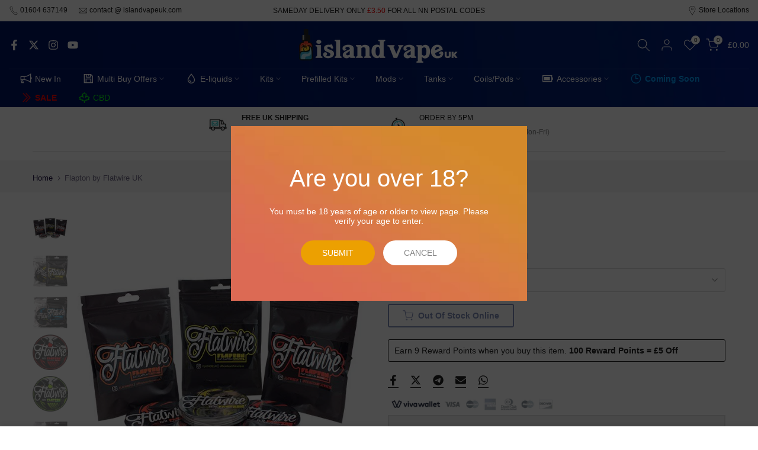

--- FILE ---
content_type: text/html; charset=utf-8
request_url: https://islandvapeuk.com/products/flapton-by-flatwire-uk
body_size: 57272
content:















<!doctype html><html class="t4sp-theme t4s-wrapper__full_width rtl_false swatch_color_style_1 pr_border_style_3 pr_img_effect_0 enable_eff_img1_false badge_shape_2 css_for_wis_app_true shadow_round_img_false t4s-header__bottom is-remove-unavai-1 t4_compare_true t4s-sidebar-qv t4s-cart-count-0 t4s-pr-ellipsis-true
 no-js" lang="en">
  <head>
    <meta charset="utf-8">
    <meta http-equiv="X-UA-Compatible" content="IE=edge">
    <meta name="viewport" content="width=device-width, initial-scale=1, height=device-height, minimum-scale=1.0, maximum-scale=1.0">
    <meta name="theme-color" content="#fff">
    <link rel="canonical" href="https://islandvapeuk.com/products/flapton-by-flatwire-uk">
    <link rel="preconnect" href="https://cdn.shopify.com" crossorigin><link rel="shortcut icon" type="image/png" href="//islandvapeuk.com/cdn/shop/files/ivuk-favicon-32x32.png?v=1613704470&width=32"><link rel="apple-touch-icon-precomposed" type="image/png" sizes="152x152" href="//islandvapeuk.com/cdn/shop/files/ivuk-favicon-32x32.png?v=1613704470&width=152"><title>Flapton by Flatwire UK &ndash; Island vape UK</title>
    <meta name="description" content="Flatwire UK wire is a uniquely drawn flattened wire, which provides users with an unbeatable surface area and improvement in flavour.Features: Big Surface area Low Resistance Incredible Flavour Wire Types: Kanthal Flapton (24 awg Core, 32 awg Outer wire) SS316l Flapton (24 awg Core, 32 awg Outer wire) Ni80 Flapton (24 "><meta name="keywords" content="Flapton by Flatwire UK, Island vape UK, islandvapeuk.com"/><meta name="author" content="SubWeb Co">

<meta property="og:site_name" content="Island vape UK">
<meta property="og:url" content="https://islandvapeuk.com/products/flapton-by-flatwire-uk">
<meta property="og:title" content="Flapton by Flatwire UK">
<meta property="og:type" content="product">
<meta property="og:description" content="Flatwire UK wire is a uniquely drawn flattened wire, which provides users with an unbeatable surface area and improvement in flavour.Features: Big Surface area Low Resistance Incredible Flavour Wire Types: Kanthal Flapton (24 awg Core, 32 awg Outer wire) SS316l Flapton (24 awg Core, 32 awg Outer wire) Ni80 Flapton (24 "><meta property="og:image" content="http://islandvapeuk.com/cdn/shop/products/FlaptonbyFlatwireUK.jpg?v=1606821303">
  <meta property="og:image:secure_url" content="https://islandvapeuk.com/cdn/shop/products/FlaptonbyFlatwireUK.jpg?v=1606821303">
  <meta property="og:image:width" content="600">
  <meta property="og:image:height" content="600"><meta property="og:price:amount" content="9.00">
  <meta property="og:price:currency" content="GBP"><meta name="twitter:site" content="@islandvapeuk"><meta name="twitter:card" content="summary_large_image">
<meta name="twitter:title" content="Flapton by Flatwire UK">
<meta name="twitter:description" content="Flatwire UK wire is a uniquely drawn flattened wire, which provides users with an unbeatable surface area and improvement in flavour.Features: Big Surface area Low Resistance Incredible Flavour Wire Types: Kanthal Flapton (24 awg Core, 32 awg Outer wire) SS316l Flapton (24 awg Core, 32 awg Outer wire) Ni80 Flapton (24 "><script src="//islandvapeuk.com/cdn/shop/t/21/assets/lazysizes.min.js?v=19113999703148210021696860856" async="async"></script>
    <script src="//islandvapeuk.com/cdn/shop/t/21/assets/global.min.js?v=164417445976002054911696860856" defer="defer"></script>
    
  <script>window.performance && window.performance.mark && window.performance.mark('shopify.content_for_header.start');</script><meta id="shopify-digital-wallet" name="shopify-digital-wallet" content="/9644933178/digital_wallets/dialog">
<link rel="alternate" type="application/json+oembed" href="https://islandvapeuk.com/products/flapton-by-flatwire-uk.oembed">
<script async="async" src="/checkouts/internal/preloads.js?locale=en-GB"></script>
<script id="shopify-features" type="application/json">{"accessToken":"26d344b2f740ede8a62e9c2521f5845b","betas":["rich-media-storefront-analytics"],"domain":"islandvapeuk.com","predictiveSearch":true,"shopId":9644933178,"locale":"en"}</script>
<script>var Shopify = Shopify || {};
Shopify.shop = "islandvapeuk.myshopify.com";
Shopify.locale = "en";
Shopify.currency = {"active":"GBP","rate":"1.0"};
Shopify.country = "GB";
Shopify.theme = {"name":"Kalles v4.2.2 official","id":162067415341,"schema_name":"Kalles","schema_version":"4.2.2","theme_store_id":null,"role":"main"};
Shopify.theme.handle = "null";
Shopify.theme.style = {"id":null,"handle":null};
Shopify.cdnHost = "islandvapeuk.com/cdn";
Shopify.routes = Shopify.routes || {};
Shopify.routes.root = "/";</script>
<script type="module">!function(o){(o.Shopify=o.Shopify||{}).modules=!0}(window);</script>
<script>!function(o){function n(){var o=[];function n(){o.push(Array.prototype.slice.apply(arguments))}return n.q=o,n}var t=o.Shopify=o.Shopify||{};t.loadFeatures=n(),t.autoloadFeatures=n()}(window);</script>
<script id="shop-js-analytics" type="application/json">{"pageType":"product"}</script>
<script defer="defer" async type="module" src="//islandvapeuk.com/cdn/shopifycloud/shop-js/modules/v2/client.init-shop-cart-sync_C5BV16lS.en.esm.js"></script>
<script defer="defer" async type="module" src="//islandvapeuk.com/cdn/shopifycloud/shop-js/modules/v2/chunk.common_CygWptCX.esm.js"></script>
<script type="module">
  await import("//islandvapeuk.com/cdn/shopifycloud/shop-js/modules/v2/client.init-shop-cart-sync_C5BV16lS.en.esm.js");
await import("//islandvapeuk.com/cdn/shopifycloud/shop-js/modules/v2/chunk.common_CygWptCX.esm.js");

  window.Shopify.SignInWithShop?.initShopCartSync?.({"fedCMEnabled":true,"windoidEnabled":true});

</script>
<script>(function() {
  var isLoaded = false;
  function asyncLoad() {
    if (isLoaded) return;
    isLoaded = true;
    var urls = ["https:\/\/chimpstatic.com\/mcjs-connected\/js\/users\/fe998caab35ac17e8100c73cb\/381bb530f6faeb33c93ffdd49.js?shop=islandvapeuk.myshopify.com","https:\/\/cdn1.stamped.io\/files\/widget.min.js?shop=islandvapeuk.myshopify.com","\/\/d1liekpayvooaz.cloudfront.net\/apps\/customizery\/customizery.js?shop=islandvapeuk.myshopify.com","https:\/\/shopify-widget.route.com\/shopify.widget.js?shop=islandvapeuk.myshopify.com","https:\/\/geostock.nyc3.digitaloceanspaces.com\/js\/inventoryLocation.js?shop=islandvapeuk.myshopify.com","https:\/\/inventory-info.nyc3.cdn.digitaloceanspaces.com\/js\/inventoryLocation.js?shop=islandvapeuk.myshopify.com","https:\/\/na.shgcdn3.com\/pixel-collector.js?shop=islandvapeuk.myshopify.com","\/\/cdn.shopify.com\/proxy\/944d3d0420eab1d0abbb61a5e43b1b75af98d67a8d3473c0f3d4595cdbafcb2c\/aiodstag.cirkleinc.com\/?shop=islandvapeuk.myshopify.com\u0026sp-cache-control=cHVibGljLCBtYXgtYWdlPTkwMA"];
    for (var i = 0; i < urls.length; i++) {
      var s = document.createElement('script');
      s.type = 'text/javascript';
      s.async = true;
      s.src = urls[i];
      var x = document.getElementsByTagName('script')[0];
      x.parentNode.insertBefore(s, x);
    }
  };
  if(window.attachEvent) {
    window.attachEvent('onload', asyncLoad);
  } else {
    window.addEventListener('load', asyncLoad, false);
  }
})();</script>
<script id="__st">var __st={"a":9644933178,"offset":0,"reqid":"3bcde7a6-23dc-4d18-b3a3-96f96358b2fd-1768823739","pageurl":"islandvapeuk.com\/products\/flapton-by-flatwire-uk","u":"d9c439b78b57","p":"product","rtyp":"product","rid":4741974425681};</script>
<script>window.ShopifyPaypalV4VisibilityTracking = true;</script>
<script id="captcha-bootstrap">!function(){'use strict';const t='contact',e='account',n='new_comment',o=[[t,t],['blogs',n],['comments',n],[t,'customer']],c=[[e,'customer_login'],[e,'guest_login'],[e,'recover_customer_password'],[e,'create_customer']],r=t=>t.map((([t,e])=>`form[action*='/${t}']:not([data-nocaptcha='true']) input[name='form_type'][value='${e}']`)).join(','),a=t=>()=>t?[...document.querySelectorAll(t)].map((t=>t.form)):[];function s(){const t=[...o],e=r(t);return a(e)}const i='password',u='form_key',d=['recaptcha-v3-token','g-recaptcha-response','h-captcha-response',i],f=()=>{try{return window.sessionStorage}catch{return}},m='__shopify_v',_=t=>t.elements[u];function p(t,e,n=!1){try{const o=window.sessionStorage,c=JSON.parse(o.getItem(e)),{data:r}=function(t){const{data:e,action:n}=t;return t[m]||n?{data:e,action:n}:{data:t,action:n}}(c);for(const[e,n]of Object.entries(r))t.elements[e]&&(t.elements[e].value=n);n&&o.removeItem(e)}catch(o){console.error('form repopulation failed',{error:o})}}const l='form_type',E='cptcha';function T(t){t.dataset[E]=!0}const w=window,h=w.document,L='Shopify',v='ce_forms',y='captcha';let A=!1;((t,e)=>{const n=(g='f06e6c50-85a8-45c8-87d0-21a2b65856fe',I='https://cdn.shopify.com/shopifycloud/storefront-forms-hcaptcha/ce_storefront_forms_captcha_hcaptcha.v1.5.2.iife.js',D={infoText:'Protected by hCaptcha',privacyText:'Privacy',termsText:'Terms'},(t,e,n)=>{const o=w[L][v],c=o.bindForm;if(c)return c(t,g,e,D).then(n);var r;o.q.push([[t,g,e,D],n]),r=I,A||(h.body.append(Object.assign(h.createElement('script'),{id:'captcha-provider',async:!0,src:r})),A=!0)});var g,I,D;w[L]=w[L]||{},w[L][v]=w[L][v]||{},w[L][v].q=[],w[L][y]=w[L][y]||{},w[L][y].protect=function(t,e){n(t,void 0,e),T(t)},Object.freeze(w[L][y]),function(t,e,n,w,h,L){const[v,y,A,g]=function(t,e,n){const i=e?o:[],u=t?c:[],d=[...i,...u],f=r(d),m=r(i),_=r(d.filter((([t,e])=>n.includes(e))));return[a(f),a(m),a(_),s()]}(w,h,L),I=t=>{const e=t.target;return e instanceof HTMLFormElement?e:e&&e.form},D=t=>v().includes(t);t.addEventListener('submit',(t=>{const e=I(t);if(!e)return;const n=D(e)&&!e.dataset.hcaptchaBound&&!e.dataset.recaptchaBound,o=_(e),c=g().includes(e)&&(!o||!o.value);(n||c)&&t.preventDefault(),c&&!n&&(function(t){try{if(!f())return;!function(t){const e=f();if(!e)return;const n=_(t);if(!n)return;const o=n.value;o&&e.removeItem(o)}(t);const e=Array.from(Array(32),(()=>Math.random().toString(36)[2])).join('');!function(t,e){_(t)||t.append(Object.assign(document.createElement('input'),{type:'hidden',name:u})),t.elements[u].value=e}(t,e),function(t,e){const n=f();if(!n)return;const o=[...t.querySelectorAll(`input[type='${i}']`)].map((({name:t})=>t)),c=[...d,...o],r={};for(const[a,s]of new FormData(t).entries())c.includes(a)||(r[a]=s);n.setItem(e,JSON.stringify({[m]:1,action:t.action,data:r}))}(t,e)}catch(e){console.error('failed to persist form',e)}}(e),e.submit())}));const S=(t,e)=>{t&&!t.dataset[E]&&(n(t,e.some((e=>e===t))),T(t))};for(const o of['focusin','change'])t.addEventListener(o,(t=>{const e=I(t);D(e)&&S(e,y())}));const B=e.get('form_key'),M=e.get(l),P=B&&M;t.addEventListener('DOMContentLoaded',(()=>{const t=y();if(P)for(const e of t)e.elements[l].value===M&&p(e,B);[...new Set([...A(),...v().filter((t=>'true'===t.dataset.shopifyCaptcha))])].forEach((e=>S(e,t)))}))}(h,new URLSearchParams(w.location.search),n,t,e,['guest_login'])})(!0,!0)}();</script>
<script integrity="sha256-4kQ18oKyAcykRKYeNunJcIwy7WH5gtpwJnB7kiuLZ1E=" data-source-attribution="shopify.loadfeatures" defer="defer" src="//islandvapeuk.com/cdn/shopifycloud/storefront/assets/storefront/load_feature-a0a9edcb.js" crossorigin="anonymous"></script>
<script data-source-attribution="shopify.dynamic_checkout.dynamic.init">var Shopify=Shopify||{};Shopify.PaymentButton=Shopify.PaymentButton||{isStorefrontPortableWallets:!0,init:function(){window.Shopify.PaymentButton.init=function(){};var t=document.createElement("script");t.src="https://islandvapeuk.com/cdn/shopifycloud/portable-wallets/latest/portable-wallets.en.js",t.type="module",document.head.appendChild(t)}};
</script>
<script data-source-attribution="shopify.dynamic_checkout.buyer_consent">
  function portableWalletsHideBuyerConsent(e){var t=document.getElementById("shopify-buyer-consent"),n=document.getElementById("shopify-subscription-policy-button");t&&n&&(t.classList.add("hidden"),t.setAttribute("aria-hidden","true"),n.removeEventListener("click",e))}function portableWalletsShowBuyerConsent(e){var t=document.getElementById("shopify-buyer-consent"),n=document.getElementById("shopify-subscription-policy-button");t&&n&&(t.classList.remove("hidden"),t.removeAttribute("aria-hidden"),n.addEventListener("click",e))}window.Shopify?.PaymentButton&&(window.Shopify.PaymentButton.hideBuyerConsent=portableWalletsHideBuyerConsent,window.Shopify.PaymentButton.showBuyerConsent=portableWalletsShowBuyerConsent);
</script>
<script data-source-attribution="shopify.dynamic_checkout.cart.bootstrap">document.addEventListener("DOMContentLoaded",(function(){function t(){return document.querySelector("shopify-accelerated-checkout-cart, shopify-accelerated-checkout")}if(t())Shopify.PaymentButton.init();else{new MutationObserver((function(e,n){t()&&(Shopify.PaymentButton.init(),n.disconnect())})).observe(document.body,{childList:!0,subtree:!0})}}));
</script>

<script>window.performance && window.performance.mark && window.performance.mark('shopify.content_for_header.end');</script>
  





  <script type="text/javascript">
    
      window.__shgMoneyFormat = window.__shgMoneyFormat || {"GBP":{"currency":"GBP","currency_symbol":"£","currency_symbol_location":"left","decimal_places":2,"decimal_separator":".","thousands_separator":","}};
    
    window.__shgCurrentCurrencyCode = window.__shgCurrentCurrencyCode || {
      currency: "GBP",
      currency_symbol: "£",
      decimal_separator: ".",
      thousands_separator: ",",
      decimal_places: 2,
      currency_symbol_location: "left"
    };
  </script>



<link href="//islandvapeuk.com/cdn/shop/t/21/assets/base.css?v=76992554195321706611696860855" rel="stylesheet" type="text/css" media="all" /><style data-shopify>:root {
        
         /* CSS Variables */
        --wrapper-mw      : 1400px;
        --font-family-1   : Helvetica, Arial, sans-serif;;
        --font-family-2   : Helvetica, Arial, sans-serif;;
        --font-family-3   : Helvetica, Arial, sans-serif;;
        --font-body-family   : Helvetica, Arial, sans-serif;;
        --font-heading-family: Helvetica, Arial, sans-serif;;
       
        
        --t4s-success-color       : #428445;
        --t4s-success-color-rgb   : 66, 132, 69;
        --t4s-warning-color       : #e0b252;
        --t4s-warning-color-rgb   : 224, 178, 82;
        --t4s-error-color         : #EB001B;
        --t4s-error-color-rgb     : 235, 0, 27;
        --t4s-light-color         : #ffffff;
        --t4s-dark-color          : #222222;
        --t4s-highlight-color     : #ec0101;
        --t4s-tooltip-background  : #011b71;
        --t4s-tooltip-color       : #fff;
        --primary-sw-color        : #011b71;
        --primary-sw-color-rgb    : 1, 27, 113;
        --border-sw-color         : #ddd;
        --secondary-sw-color      : #878787;
        --primary-price-color     : #011b71;
        --secondary-price-color   : #878787;
        
        --t4s-body-background     : #fff;
        --text-color              : #878787;
        --text-color-rgb          : 135, 135, 135;
        --heading-color           : #011b71;
        --accent-color            : #011b71;
        --accent-color-rgb        : 1, 27, 113;
        --accent-color-darken     : #000925;
        --accent-color-hover      : var(--accent-color-darken);
        --secondary-color         : #8b8b8b;
        --secondary-color-rgb     : 139, 139, 139;
        --link-color              : #0592a7;
        --link-color-hover        : #8b8b8b;
        --border-color            : #ddd;
        --border-color-rgb        : 221, 221, 221;
        --border-primary-color    : #333;
        --button-background       : #333;
        --button-color            : #011b71;
        --button-background-hover : #011b71;
        --button-color-hover      : #fff;

        --sale-badge-background    : #ff0000;
        --sale-badge-color         : #fff;
        --new-badge-background     : #56cfe1;
        --new-badge-color          : #fff;
        --preorder-badge-background: #0774d7;
        --preorder-badge-color     : #fff;
        --soldout-badge-background : #999999;
        --soldout-badge-color      : #fff;
        --custom-badge-background  : #011b71;
        --custom-badge-color       : #fff;/* Shopify related variables */
        --payment-terms-background-color: ;
        
        --lz-background: #f5f5f5;
        --lz-img: url("//islandvapeuk.com/cdn/shop/t/21/assets/t4s_loader.svg?v=48236378439022015381739891907");}

    html {
      font-size: 62.5%;
      height: 100%;
    }

    body {
      margin: 0;
      overflow-x: hidden;
      font-size:14px;
      letter-spacing: 0px;
      color: var(--text-color);
      font-family: var(--font-body-family);
      line-height: 1.2;
      font-weight: 400;
      -webkit-font-smoothing: auto;
      -moz-osx-font-smoothing: auto;
    }
    /*
    @media screen and (min-width: 750px) {
      body {
        font-size: 1.6rem;
      }
    }
    */

    h1, h2, h3, h4, h5, h6, .t4s_as_title {
      color: var(--heading-color);
      font-family: var(--font-heading-family);
      line-height: 1.4;
      font-weight: 800;
      letter-spacing: 0px;
    }
    h1 { font-size: 37px }
    h2 { font-size: 29px }
    h3 { font-size: 23px }
    h4 { font-size: 18px }
    h5 { font-size: 17px }
    h6 { font-size: 15.5px }
    a,.t4s_as_link {
      /* font-family: var(--font-link-family); */
      color: var(--link-color);
    }
    a:hover,.t4s_as_link:hover {
      color: var(--link-color-hover);
    }
    button,
    input,
    optgroup,
    select,
    textarea {
      border-color: var(--border-color);
    }
    .t4s_as_button,
    button,
    input[type="button"]:not(.t4s-btn),
    input[type="reset"],
    input[type="submit"]:not(.t4s-btn) {
      font-family: var(--font-button-family);
      color: var(--button-color);
      background-color: var(--button-background);
      border-color: var(--button-background);
    }
    .t4s_as_button:hover,
    button:hover,
    input[type="button"]:not(.t4s-btn):hover, 
    input[type="reset"]:hover,
    input[type="submit"]:not(.t4s-btn):hover  {
      color: var(--button-color-hover);
      background-color: var(--button-background-hover);
      border-color: var(--button-background-hover);
    }
    
    .t4s-cp,.t4s-color-accent { color : var(--accent-color) }.t4s-ct,.t4s-color-text { color : var(--text-color) }.t4s-ch,.t4ss-color-heading { color : var(--heading-color) }.t4s-csecondary { color : var(--secondary-color) }
    
    .t4s-fnt-fm-1 {
      font-family: var(--font-family-1) !important;
    }
    .t4s-fnt-fm-2 {
      font-family: var(--font-family-2) !important;
    }
    .t4s-fnt-fm-3 {
      font-family: var(--font-family-3) !important;
    }
    .t4s-cr {
        color: var(--t4s-highlight-color);
    }
    .t4s-price__sale { color: var(--primary-price-color); }.t4s-fix-overflow.t4s-row { max-width: 100vw;margin-left: auto;margin-right: auto;}.lazyloadt4s-opt {opacity: 1 !important;transition: opacity 0s, transform 1s !important;}.t4s-d-block {display: block;}.t4s-d-none {display: none;}@media (min-width: 768px) {.t4s-d-md-block {display: block;}.t4s-d-md-none {display: none; }}@media (min-width: 1025px) {.t4s-d-lg-block {display: block;}.t4s-d-lg-none {display: none; }}</style><script>
  const isBehaviorSmooth = 'scrollBehavior' in document.documentElement.style && getComputedStyle(document.documentElement).scrollBehavior === 'smooth';
  const t4sXMLHttpRequest = window.XMLHttpRequest, documentElementT4s = document.documentElement; documentElementT4s.className = documentElementT4s.className.replace('no-js', 'js');function loadImageT4s(_this) { _this.classList.add('lazyloadt4sed')};(function() { const matchMediaHoverT4s = (window.matchMedia('(-moz-touch-enabled: 1), (hover: none)')).matches; documentElementT4s.className += ((window.CSS && window.CSS.supports('(position: sticky) or (position: -webkit-sticky)')) ? ' t4sp-sticky' : ' t4sp-no-sticky'); documentElementT4s.className += matchMediaHoverT4s ? ' t4sp-no-hover' : ' t4sp-hover'; window.onpageshow = function() { if (performance.navigation.type === 2) {document.dispatchEvent(new CustomEvent('cart:refresh'))} }; if (!matchMediaHoverT4s && window.width > 1024) { document.addEventListener('mousemove', function(evt) { documentElementT4s.classList.replace('t4sp-no-hover','t4sp-hover'); document.dispatchEvent(new CustomEvent('theme:hover')); }, {once : true} ); } }());</script>

<script type="text/javascript">
  
    window.SHG_CUSTOMER = null;
  
</script>










<!-- BEGIN app block: shopify://apps/the4-toolkit/blocks/app-embed/049d73ec-9c99-4c7d-a189-72c9200dcc8f --><script>
    window.THE4 = window.THE4 || {};
    window.THE4.config = window.THE4.config || {};
    window.THE4.customer = null;window.THE4.money_format = "£{{amount}}";
        window.THE4.formatMoney = function(t, e) {
            function n(t, e) {
                return void 0 === t ? e : t 
            }
            function o(t, e, o, i) {
                if (e = n(e, 2),
                o = n(o, ","), 
                i = n(i, "."),
                isNaN(t) || null == t)
                    return 0;
                var r = (t = (t / 100).toFixed(e)).split(".");
                return r[0].replace(/(\d)(?=(\d\d\d)+(?!\d))/g, "$1" + o) + (r[1] ? i + r[1] : "")
            }
            "string" == typeof t && (t = t.replace(".", ""));
            var i = ""
            , r = /\{\{\s*(\w+)\s*\}\}/
            , a = e || this.money_format;
            switch (a.match(r)[1]) {
            case "amount":
                i = o(t, 2);
                break;
            case "amount_no_decimals":
                i = o(t, 0);
                break;
            case "amount_with_comma_separator":
                i = o(t, 2, ".", ",");
                break;
            case "amount_with_space_separator":
                i = o(t, 2, " ", ",");
                break;
            case "amount_with_period_and_space_separator":
                i = o(t, 2, " ", ".");
                break;
            case "amount_no_decimals_with_comma_separator":
                i = o(t, 0, ".", ",");
                break;
            case "amount_no_decimals_with_space_separator":
                i = o(t, 0, " ");
                break;
            case "amount_with_apostrophe_separator":
                i = o(t, 2, "'", ".")
            }
            return a.replace(r, i)
        }
</script>
<script type="text/template" id="the4-html-template">
    <div class="the4-loading">
        <svg class="the4-spinner" width="65px" height="65px" viewBox="0 0 66 66" xmlns="http://www.w3.org/2000/svg">
         <circle class="the4-path" fill="none"  stroke="#f04e23" stroke-width="6" stroke-linecap="round" cx="33" cy="33" r="30"></circle>
      </svg>
      </div>
</script>
<!-- END app block --><script src="https://cdn.shopify.com/extensions/019bc7e9-d98c-71e0-bb25-69de9349bf29/smile-io-266/assets/smile-points-on-product-page.js" type="text/javascript" defer="defer"></script>
<link href="https://cdn.shopify.com/extensions/019bc7e9-d98c-71e0-bb25-69de9349bf29/smile-io-266/assets/smile-points-on-product-page.css" rel="stylesheet" type="text/css" media="all">
<script src="https://cdn.shopify.com/extensions/019bc7e9-d98c-71e0-bb25-69de9349bf29/smile-io-266/assets/smile-loader.js" type="text/javascript" defer="defer"></script>
<script src="https://cdn.shopify.com/extensions/019bc7e9-d98c-71e0-bb25-69de9349bf29/smile-io-266/assets/smile-landing-page-how-it-works.js" type="text/javascript" defer="defer"></script>
<script src="https://cdn.shopify.com/extensions/f878ef65-22bc-4bdb-9187-9f02e2fe47ac/0.8.0/assets/the4.js" type="text/javascript" defer="defer"></script>
<link href="https://cdn.shopify.com/extensions/f878ef65-22bc-4bdb-9187-9f02e2fe47ac/0.8.0/assets/the4.css" rel="stylesheet" type="text/css" media="all">
<link href="https://monorail-edge.shopifysvc.com" rel="dns-prefetch">
<script>(function(){if ("sendBeacon" in navigator && "performance" in window) {try {var session_token_from_headers = performance.getEntriesByType('navigation')[0].serverTiming.find(x => x.name == '_s').description;} catch {var session_token_from_headers = undefined;}var session_cookie_matches = document.cookie.match(/_shopify_s=([^;]*)/);var session_token_from_cookie = session_cookie_matches && session_cookie_matches.length === 2 ? session_cookie_matches[1] : "";var session_token = session_token_from_headers || session_token_from_cookie || "";function handle_abandonment_event(e) {var entries = performance.getEntries().filter(function(entry) {return /monorail-edge.shopifysvc.com/.test(entry.name);});if (!window.abandonment_tracked && entries.length === 0) {window.abandonment_tracked = true;var currentMs = Date.now();var navigation_start = performance.timing.navigationStart;var payload = {shop_id: 9644933178,url: window.location.href,navigation_start,duration: currentMs - navigation_start,session_token,page_type: "product"};window.navigator.sendBeacon("https://monorail-edge.shopifysvc.com/v1/produce", JSON.stringify({schema_id: "online_store_buyer_site_abandonment/1.1",payload: payload,metadata: {event_created_at_ms: currentMs,event_sent_at_ms: currentMs}}));}}window.addEventListener('pagehide', handle_abandonment_event);}}());</script>
<script id="web-pixels-manager-setup">(function e(e,d,r,n,o){if(void 0===o&&(o={}),!Boolean(null===(a=null===(i=window.Shopify)||void 0===i?void 0:i.analytics)||void 0===a?void 0:a.replayQueue)){var i,a;window.Shopify=window.Shopify||{};var t=window.Shopify;t.analytics=t.analytics||{};var s=t.analytics;s.replayQueue=[],s.publish=function(e,d,r){return s.replayQueue.push([e,d,r]),!0};try{self.performance.mark("wpm:start")}catch(e){}var l=function(){var e={modern:/Edge?\/(1{2}[4-9]|1[2-9]\d|[2-9]\d{2}|\d{4,})\.\d+(\.\d+|)|Firefox\/(1{2}[4-9]|1[2-9]\d|[2-9]\d{2}|\d{4,})\.\d+(\.\d+|)|Chrom(ium|e)\/(9{2}|\d{3,})\.\d+(\.\d+|)|(Maci|X1{2}).+ Version\/(15\.\d+|(1[6-9]|[2-9]\d|\d{3,})\.\d+)([,.]\d+|)( \(\w+\)|)( Mobile\/\w+|) Safari\/|Chrome.+OPR\/(9{2}|\d{3,})\.\d+\.\d+|(CPU[ +]OS|iPhone[ +]OS|CPU[ +]iPhone|CPU IPhone OS|CPU iPad OS)[ +]+(15[._]\d+|(1[6-9]|[2-9]\d|\d{3,})[._]\d+)([._]\d+|)|Android:?[ /-](13[3-9]|1[4-9]\d|[2-9]\d{2}|\d{4,})(\.\d+|)(\.\d+|)|Android.+Firefox\/(13[5-9]|1[4-9]\d|[2-9]\d{2}|\d{4,})\.\d+(\.\d+|)|Android.+Chrom(ium|e)\/(13[3-9]|1[4-9]\d|[2-9]\d{2}|\d{4,})\.\d+(\.\d+|)|SamsungBrowser\/([2-9]\d|\d{3,})\.\d+/,legacy:/Edge?\/(1[6-9]|[2-9]\d|\d{3,})\.\d+(\.\d+|)|Firefox\/(5[4-9]|[6-9]\d|\d{3,})\.\d+(\.\d+|)|Chrom(ium|e)\/(5[1-9]|[6-9]\d|\d{3,})\.\d+(\.\d+|)([\d.]+$|.*Safari\/(?![\d.]+ Edge\/[\d.]+$))|(Maci|X1{2}).+ Version\/(10\.\d+|(1[1-9]|[2-9]\d|\d{3,})\.\d+)([,.]\d+|)( \(\w+\)|)( Mobile\/\w+|) Safari\/|Chrome.+OPR\/(3[89]|[4-9]\d|\d{3,})\.\d+\.\d+|(CPU[ +]OS|iPhone[ +]OS|CPU[ +]iPhone|CPU IPhone OS|CPU iPad OS)[ +]+(10[._]\d+|(1[1-9]|[2-9]\d|\d{3,})[._]\d+)([._]\d+|)|Android:?[ /-](13[3-9]|1[4-9]\d|[2-9]\d{2}|\d{4,})(\.\d+|)(\.\d+|)|Mobile Safari.+OPR\/([89]\d|\d{3,})\.\d+\.\d+|Android.+Firefox\/(13[5-9]|1[4-9]\d|[2-9]\d{2}|\d{4,})\.\d+(\.\d+|)|Android.+Chrom(ium|e)\/(13[3-9]|1[4-9]\d|[2-9]\d{2}|\d{4,})\.\d+(\.\d+|)|Android.+(UC? ?Browser|UCWEB|U3)[ /]?(15\.([5-9]|\d{2,})|(1[6-9]|[2-9]\d|\d{3,})\.\d+)\.\d+|SamsungBrowser\/(5\.\d+|([6-9]|\d{2,})\.\d+)|Android.+MQ{2}Browser\/(14(\.(9|\d{2,})|)|(1[5-9]|[2-9]\d|\d{3,})(\.\d+|))(\.\d+|)|K[Aa][Ii]OS\/(3\.\d+|([4-9]|\d{2,})\.\d+)(\.\d+|)/},d=e.modern,r=e.legacy,n=navigator.userAgent;return n.match(d)?"modern":n.match(r)?"legacy":"unknown"}(),u="modern"===l?"modern":"legacy",c=(null!=n?n:{modern:"",legacy:""})[u],f=function(e){return[e.baseUrl,"/wpm","/b",e.hashVersion,"modern"===e.buildTarget?"m":"l",".js"].join("")}({baseUrl:d,hashVersion:r,buildTarget:u}),m=function(e){var d=e.version,r=e.bundleTarget,n=e.surface,o=e.pageUrl,i=e.monorailEndpoint;return{emit:function(e){var a=e.status,t=e.errorMsg,s=(new Date).getTime(),l=JSON.stringify({metadata:{event_sent_at_ms:s},events:[{schema_id:"web_pixels_manager_load/3.1",payload:{version:d,bundle_target:r,page_url:o,status:a,surface:n,error_msg:t},metadata:{event_created_at_ms:s}}]});if(!i)return console&&console.warn&&console.warn("[Web Pixels Manager] No Monorail endpoint provided, skipping logging."),!1;try{return self.navigator.sendBeacon.bind(self.navigator)(i,l)}catch(e){}var u=new XMLHttpRequest;try{return u.open("POST",i,!0),u.setRequestHeader("Content-Type","text/plain"),u.send(l),!0}catch(e){return console&&console.warn&&console.warn("[Web Pixels Manager] Got an unhandled error while logging to Monorail."),!1}}}}({version:r,bundleTarget:l,surface:e.surface,pageUrl:self.location.href,monorailEndpoint:e.monorailEndpoint});try{o.browserTarget=l,function(e){var d=e.src,r=e.async,n=void 0===r||r,o=e.onload,i=e.onerror,a=e.sri,t=e.scriptDataAttributes,s=void 0===t?{}:t,l=document.createElement("script"),u=document.querySelector("head"),c=document.querySelector("body");if(l.async=n,l.src=d,a&&(l.integrity=a,l.crossOrigin="anonymous"),s)for(var f in s)if(Object.prototype.hasOwnProperty.call(s,f))try{l.dataset[f]=s[f]}catch(e){}if(o&&l.addEventListener("load",o),i&&l.addEventListener("error",i),u)u.appendChild(l);else{if(!c)throw new Error("Did not find a head or body element to append the script");c.appendChild(l)}}({src:f,async:!0,onload:function(){if(!function(){var e,d;return Boolean(null===(d=null===(e=window.Shopify)||void 0===e?void 0:e.analytics)||void 0===d?void 0:d.initialized)}()){var d=window.webPixelsManager.init(e)||void 0;if(d){var r=window.Shopify.analytics;r.replayQueue.forEach((function(e){var r=e[0],n=e[1],o=e[2];d.publishCustomEvent(r,n,o)})),r.replayQueue=[],r.publish=d.publishCustomEvent,r.visitor=d.visitor,r.initialized=!0}}},onerror:function(){return m.emit({status:"failed",errorMsg:"".concat(f," has failed to load")})},sri:function(e){var d=/^sha384-[A-Za-z0-9+/=]+$/;return"string"==typeof e&&d.test(e)}(c)?c:"",scriptDataAttributes:o}),m.emit({status:"loading"})}catch(e){m.emit({status:"failed",errorMsg:(null==e?void 0:e.message)||"Unknown error"})}}})({shopId: 9644933178,storefrontBaseUrl: "https://islandvapeuk.com",extensionsBaseUrl: "https://extensions.shopifycdn.com/cdn/shopifycloud/web-pixels-manager",monorailEndpoint: "https://monorail-edge.shopifysvc.com/unstable/produce_batch",surface: "storefront-renderer",enabledBetaFlags: ["2dca8a86"],webPixelsConfigList: [{"id":"1775632764","configuration":"{\"site_id\":\"5d644219-8120-42f7-a016-1def453097ea\",\"analytics_endpoint\":\"https:\\\/\\\/na.shgcdn3.com\"}","eventPayloadVersion":"v1","runtimeContext":"STRICT","scriptVersion":"695709fc3f146fa50a25299517a954f2","type":"APP","apiClientId":1158168,"privacyPurposes":["ANALYTICS","MARKETING","SALE_OF_DATA"],"dataSharingAdjustments":{"protectedCustomerApprovalScopes":["read_customer_personal_data"]}},{"id":"726237485","configuration":"{\"config\":\"{\\\"pixel_id\\\":\\\"G-EKZ13ZD8GV\\\",\\\"gtag_events\\\":[{\\\"type\\\":\\\"purchase\\\",\\\"action_label\\\":\\\"G-EKZ13ZD8GV\\\"},{\\\"type\\\":\\\"page_view\\\",\\\"action_label\\\":\\\"G-EKZ13ZD8GV\\\"},{\\\"type\\\":\\\"view_item\\\",\\\"action_label\\\":\\\"G-EKZ13ZD8GV\\\"},{\\\"type\\\":\\\"search\\\",\\\"action_label\\\":\\\"G-EKZ13ZD8GV\\\"},{\\\"type\\\":\\\"add_to_cart\\\",\\\"action_label\\\":\\\"G-EKZ13ZD8GV\\\"},{\\\"type\\\":\\\"begin_checkout\\\",\\\"action_label\\\":\\\"G-EKZ13ZD8GV\\\"},{\\\"type\\\":\\\"add_payment_info\\\",\\\"action_label\\\":\\\"G-EKZ13ZD8GV\\\"}],\\\"enable_monitoring_mode\\\":false}\"}","eventPayloadVersion":"v1","runtimeContext":"OPEN","scriptVersion":"b2a88bafab3e21179ed38636efcd8a93","type":"APP","apiClientId":1780363,"privacyPurposes":[],"dataSharingAdjustments":{"protectedCustomerApprovalScopes":["read_customer_address","read_customer_email","read_customer_name","read_customer_personal_data","read_customer_phone"]}},{"id":"157614460","eventPayloadVersion":"v1","runtimeContext":"LAX","scriptVersion":"1","type":"CUSTOM","privacyPurposes":["MARKETING"],"name":"Meta pixel (migrated)"},{"id":"shopify-app-pixel","configuration":"{}","eventPayloadVersion":"v1","runtimeContext":"STRICT","scriptVersion":"0450","apiClientId":"shopify-pixel","type":"APP","privacyPurposes":["ANALYTICS","MARKETING"]},{"id":"shopify-custom-pixel","eventPayloadVersion":"v1","runtimeContext":"LAX","scriptVersion":"0450","apiClientId":"shopify-pixel","type":"CUSTOM","privacyPurposes":["ANALYTICS","MARKETING"]}],isMerchantRequest: false,initData: {"shop":{"name":"Island vape UK","paymentSettings":{"currencyCode":"GBP"},"myshopifyDomain":"islandvapeuk.myshopify.com","countryCode":"GB","storefrontUrl":"https:\/\/islandvapeuk.com"},"customer":null,"cart":null,"checkout":null,"productVariants":[{"price":{"amount":9.0,"currencyCode":"GBP"},"product":{"title":"Flapton by Flatwire UK","vendor":"Flatwire UK","id":"4741974425681","untranslatedTitle":"Flapton by Flatwire UK","url":"\/products\/flapton-by-flatwire-uk","type":"Wire"},"id":"32788297973841","image":{"src":"\/\/islandvapeuk.com\/cdn\/shop\/products\/Flapton_by_Flatwire_UK.png?v=1606821467"},"sku":"","title":"Kanthal Flapton","untranslatedTitle":"Kanthal Flapton"},{"price":{"amount":9.0,"currencyCode":"GBP"},"product":{"title":"Flapton by Flatwire UK","vendor":"Flatwire UK","id":"4741974425681","untranslatedTitle":"Flapton by Flatwire UK","url":"\/products\/flapton-by-flatwire-uk","type":"Wire"},"id":"32788298006609","image":{"src":"\/\/islandvapeuk.com\/cdn\/shop\/products\/Flapton_by_Flatwire_UK_NI80.png?v=1606821487"},"sku":"","title":"Ni80 Flapton","untranslatedTitle":"Ni80 Flapton"},{"price":{"amount":9.0,"currencyCode":"GBP"},"product":{"title":"Flapton by Flatwire UK","vendor":"Flatwire UK","id":"4741974425681","untranslatedTitle":"Flapton by Flatwire UK","url":"\/products\/flapton-by-flatwire-uk","type":"Wire"},"id":"32788298072145","image":{"src":"\/\/islandvapeuk.com\/cdn\/shop\/products\/Flapton_by_Flatwire_UK_FLAT60.png?v=1606821517"},"sku":"","title":"Flat60 Flapton","untranslatedTitle":"Flat60 Flapton"},{"price":{"amount":9.0,"currencyCode":"GBP"},"product":{"title":"Flapton by Flatwire UK","vendor":"Flatwire UK","id":"4741974425681","untranslatedTitle":"Flapton by Flatwire UK","url":"\/products\/flapton-by-flatwire-uk","type":"Wire"},"id":"32788298104913","image":{"src":"\/\/islandvapeuk.com\/cdn\/shop\/products\/Flapton_by_Flatwire_UK_Ni90.png?v=1606821532"},"sku":"","title":"Ni90 Flapton","untranslatedTitle":"Ni90 Flapton"},{"price":{"amount":9.0,"currencyCode":"GBP"},"product":{"title":"Flapton by Flatwire UK","vendor":"Flatwire UK","id":"4741974425681","untranslatedTitle":"Flapton by Flatwire UK","url":"\/products\/flapton-by-flatwire-uk","type":"Wire"},"id":"32788298137681","image":{"src":"\/\/islandvapeuk.com\/cdn\/shop\/products\/Flapton_by_Flatwire_UK_SS316i.png?v=1606821549"},"sku":"","title":"SS316L Flapton","untranslatedTitle":"SS316L Flapton"}],"purchasingCompany":null},},"https://islandvapeuk.com/cdn","fcfee988w5aeb613cpc8e4bc33m6693e112",{"modern":"","legacy":""},{"shopId":"9644933178","storefrontBaseUrl":"https:\/\/islandvapeuk.com","extensionBaseUrl":"https:\/\/extensions.shopifycdn.com\/cdn\/shopifycloud\/web-pixels-manager","surface":"storefront-renderer","enabledBetaFlags":"[\"2dca8a86\"]","isMerchantRequest":"false","hashVersion":"fcfee988w5aeb613cpc8e4bc33m6693e112","publish":"custom","events":"[[\"page_viewed\",{}],[\"product_viewed\",{\"productVariant\":{\"price\":{\"amount\":9.0,\"currencyCode\":\"GBP\"},\"product\":{\"title\":\"Flapton by Flatwire UK\",\"vendor\":\"Flatwire UK\",\"id\":\"4741974425681\",\"untranslatedTitle\":\"Flapton by Flatwire UK\",\"url\":\"\/products\/flapton-by-flatwire-uk\",\"type\":\"Wire\"},\"id\":\"32788297973841\",\"image\":{\"src\":\"\/\/islandvapeuk.com\/cdn\/shop\/products\/Flapton_by_Flatwire_UK.png?v=1606821467\"},\"sku\":\"\",\"title\":\"Kanthal Flapton\",\"untranslatedTitle\":\"Kanthal Flapton\"}}]]"});</script><script>
  window.ShopifyAnalytics = window.ShopifyAnalytics || {};
  window.ShopifyAnalytics.meta = window.ShopifyAnalytics.meta || {};
  window.ShopifyAnalytics.meta.currency = 'GBP';
  var meta = {"product":{"id":4741974425681,"gid":"gid:\/\/shopify\/Product\/4741974425681","vendor":"Flatwire UK","type":"Wire","handle":"flapton-by-flatwire-uk","variants":[{"id":32788297973841,"price":900,"name":"Flapton by Flatwire UK - Kanthal Flapton","public_title":"Kanthal Flapton","sku":""},{"id":32788298006609,"price":900,"name":"Flapton by Flatwire UK - Ni80 Flapton","public_title":"Ni80 Flapton","sku":""},{"id":32788298072145,"price":900,"name":"Flapton by Flatwire UK - Flat60 Flapton","public_title":"Flat60 Flapton","sku":""},{"id":32788298104913,"price":900,"name":"Flapton by Flatwire UK - Ni90 Flapton","public_title":"Ni90 Flapton","sku":""},{"id":32788298137681,"price":900,"name":"Flapton by Flatwire UK - SS316L Flapton","public_title":"SS316L Flapton","sku":""}],"remote":false},"page":{"pageType":"product","resourceType":"product","resourceId":4741974425681,"requestId":"3bcde7a6-23dc-4d18-b3a3-96f96358b2fd-1768823739"}};
  for (var attr in meta) {
    window.ShopifyAnalytics.meta[attr] = meta[attr];
  }
</script>
<script class="analytics">
  (function () {
    var customDocumentWrite = function(content) {
      var jquery = null;

      if (window.jQuery) {
        jquery = window.jQuery;
      } else if (window.Checkout && window.Checkout.$) {
        jquery = window.Checkout.$;
      }

      if (jquery) {
        jquery('body').append(content);
      }
    };

    var hasLoggedConversion = function(token) {
      if (token) {
        return document.cookie.indexOf('loggedConversion=' + token) !== -1;
      }
      return false;
    }

    var setCookieIfConversion = function(token) {
      if (token) {
        var twoMonthsFromNow = new Date(Date.now());
        twoMonthsFromNow.setMonth(twoMonthsFromNow.getMonth() + 2);

        document.cookie = 'loggedConversion=' + token + '; expires=' + twoMonthsFromNow;
      }
    }

    var trekkie = window.ShopifyAnalytics.lib = window.trekkie = window.trekkie || [];
    if (trekkie.integrations) {
      return;
    }
    trekkie.methods = [
      'identify',
      'page',
      'ready',
      'track',
      'trackForm',
      'trackLink'
    ];
    trekkie.factory = function(method) {
      return function() {
        var args = Array.prototype.slice.call(arguments);
        args.unshift(method);
        trekkie.push(args);
        return trekkie;
      };
    };
    for (var i = 0; i < trekkie.methods.length; i++) {
      var key = trekkie.methods[i];
      trekkie[key] = trekkie.factory(key);
    }
    trekkie.load = function(config) {
      trekkie.config = config || {};
      trekkie.config.initialDocumentCookie = document.cookie;
      var first = document.getElementsByTagName('script')[0];
      var script = document.createElement('script');
      script.type = 'text/javascript';
      script.onerror = function(e) {
        var scriptFallback = document.createElement('script');
        scriptFallback.type = 'text/javascript';
        scriptFallback.onerror = function(error) {
                var Monorail = {
      produce: function produce(monorailDomain, schemaId, payload) {
        var currentMs = new Date().getTime();
        var event = {
          schema_id: schemaId,
          payload: payload,
          metadata: {
            event_created_at_ms: currentMs,
            event_sent_at_ms: currentMs
          }
        };
        return Monorail.sendRequest("https://" + monorailDomain + "/v1/produce", JSON.stringify(event));
      },
      sendRequest: function sendRequest(endpointUrl, payload) {
        // Try the sendBeacon API
        if (window && window.navigator && typeof window.navigator.sendBeacon === 'function' && typeof window.Blob === 'function' && !Monorail.isIos12()) {
          var blobData = new window.Blob([payload], {
            type: 'text/plain'
          });

          if (window.navigator.sendBeacon(endpointUrl, blobData)) {
            return true;
          } // sendBeacon was not successful

        } // XHR beacon

        var xhr = new XMLHttpRequest();

        try {
          xhr.open('POST', endpointUrl);
          xhr.setRequestHeader('Content-Type', 'text/plain');
          xhr.send(payload);
        } catch (e) {
          console.log(e);
        }

        return false;
      },
      isIos12: function isIos12() {
        return window.navigator.userAgent.lastIndexOf('iPhone; CPU iPhone OS 12_') !== -1 || window.navigator.userAgent.lastIndexOf('iPad; CPU OS 12_') !== -1;
      }
    };
    Monorail.produce('monorail-edge.shopifysvc.com',
      'trekkie_storefront_load_errors/1.1',
      {shop_id: 9644933178,
      theme_id: 162067415341,
      app_name: "storefront",
      context_url: window.location.href,
      source_url: "//islandvapeuk.com/cdn/s/trekkie.storefront.cd680fe47e6c39ca5d5df5f0a32d569bc48c0f27.min.js"});

        };
        scriptFallback.async = true;
        scriptFallback.src = '//islandvapeuk.com/cdn/s/trekkie.storefront.cd680fe47e6c39ca5d5df5f0a32d569bc48c0f27.min.js';
        first.parentNode.insertBefore(scriptFallback, first);
      };
      script.async = true;
      script.src = '//islandvapeuk.com/cdn/s/trekkie.storefront.cd680fe47e6c39ca5d5df5f0a32d569bc48c0f27.min.js';
      first.parentNode.insertBefore(script, first);
    };
    trekkie.load(
      {"Trekkie":{"appName":"storefront","development":false,"defaultAttributes":{"shopId":9644933178,"isMerchantRequest":null,"themeId":162067415341,"themeCityHash":"7971538561822457313","contentLanguage":"en","currency":"GBP","eventMetadataId":"716b5d23-81d4-47c5-a7b4-f58efbe8863a"},"isServerSideCookieWritingEnabled":true,"monorailRegion":"shop_domain","enabledBetaFlags":["65f19447"]},"Session Attribution":{},"S2S":{"facebookCapiEnabled":false,"source":"trekkie-storefront-renderer","apiClientId":580111}}
    );

    var loaded = false;
    trekkie.ready(function() {
      if (loaded) return;
      loaded = true;

      window.ShopifyAnalytics.lib = window.trekkie;

      var originalDocumentWrite = document.write;
      document.write = customDocumentWrite;
      try { window.ShopifyAnalytics.merchantGoogleAnalytics.call(this); } catch(error) {};
      document.write = originalDocumentWrite;

      window.ShopifyAnalytics.lib.page(null,{"pageType":"product","resourceType":"product","resourceId":4741974425681,"requestId":"3bcde7a6-23dc-4d18-b3a3-96f96358b2fd-1768823739","shopifyEmitted":true});

      var match = window.location.pathname.match(/checkouts\/(.+)\/(thank_you|post_purchase)/)
      var token = match? match[1]: undefined;
      if (!hasLoggedConversion(token)) {
        setCookieIfConversion(token);
        window.ShopifyAnalytics.lib.track("Viewed Product",{"currency":"GBP","variantId":32788297973841,"productId":4741974425681,"productGid":"gid:\/\/shopify\/Product\/4741974425681","name":"Flapton by Flatwire UK - Kanthal Flapton","price":"9.00","sku":"","brand":"Flatwire UK","variant":"Kanthal Flapton","category":"Wire","nonInteraction":true,"remote":false},undefined,undefined,{"shopifyEmitted":true});
      window.ShopifyAnalytics.lib.track("monorail:\/\/trekkie_storefront_viewed_product\/1.1",{"currency":"GBP","variantId":32788297973841,"productId":4741974425681,"productGid":"gid:\/\/shopify\/Product\/4741974425681","name":"Flapton by Flatwire UK - Kanthal Flapton","price":"9.00","sku":"","brand":"Flatwire UK","variant":"Kanthal Flapton","category":"Wire","nonInteraction":true,"remote":false,"referer":"https:\/\/islandvapeuk.com\/products\/flapton-by-flatwire-uk"});
      }
    });


        var eventsListenerScript = document.createElement('script');
        eventsListenerScript.async = true;
        eventsListenerScript.src = "//islandvapeuk.com/cdn/shopifycloud/storefront/assets/shop_events_listener-3da45d37.js";
        document.getElementsByTagName('head')[0].appendChild(eventsListenerScript);

})();</script>
  <script>
  if (!window.ga || (window.ga && typeof window.ga !== 'function')) {
    window.ga = function ga() {
      (window.ga.q = window.ga.q || []).push(arguments);
      if (window.Shopify && window.Shopify.analytics && typeof window.Shopify.analytics.publish === 'function') {
        window.Shopify.analytics.publish("ga_stub_called", {}, {sendTo: "google_osp_migration"});
      }
      console.error("Shopify's Google Analytics stub called with:", Array.from(arguments), "\nSee https://help.shopify.com/manual/promoting-marketing/pixels/pixel-migration#google for more information.");
    };
    if (window.Shopify && window.Shopify.analytics && typeof window.Shopify.analytics.publish === 'function') {
      window.Shopify.analytics.publish("ga_stub_initialized", {}, {sendTo: "google_osp_migration"});
    }
  }
</script>
<script
  defer
  src="https://islandvapeuk.com/cdn/shopifycloud/perf-kit/shopify-perf-kit-3.0.4.min.js"
  data-application="storefront-renderer"
  data-shop-id="9644933178"
  data-render-region="gcp-us-east1"
  data-page-type="product"
  data-theme-instance-id="162067415341"
  data-theme-name="Kalles"
  data-theme-version="4.2.2"
  data-monorail-region="shop_domain"
  data-resource-timing-sampling-rate="10"
  data-shs="true"
  data-shs-beacon="true"
  data-shs-export-with-fetch="true"
  data-shs-logs-sample-rate="1"
  data-shs-beacon-endpoint="https://islandvapeuk.com/api/collect"
></script>
</head>

  <body class="template-product "><a class="skip-to-content-link visually-hidden" href="#MainContent">Skip to content</a>
    <div class="t4s-close-overlay t4s-op-0"></div>

    <div class="t4s-website-wrapper"><div id="shopify-section-title_config" class="shopify-section t4s-section t4s-section-config t4s-section-admn-fixed"><style data-shopify>.t4s-title {--color: #222222;
			font-family: var(--font-family-2);
			font-size: 24px;
			font-weight: 800;}
		
			.t4s-top-heading .t4s-cbl {
				--color: #222222;
			}
		
		@media (min-width: 768px) {
			.t4s-title {
			   font-size: 34px;
				font-weight: 800;}
		}.t4s-subtitle {font-style: italic;--color: #878787;
			font-family: var(--font-family-2);
			font-size: 24px;
			font-weight: 300;}
		
		@media (min-width: 768px) {
			.t4s-subtitle {
			   font-size: 15.5px;
				font-weight: 300;}
		}</style></div><div id="shopify-section-pr_item_config" class="shopify-section t4s-section t4s-section-config t4s-section-config-product t4s-section-admn-fixed"><style data-shopify>
	.t4s-section-config-product .t4s_box_pr_grid {
		margin-bottom: 100px;
	}
	.t4s-section-config-product .t4s-top-heading {
		margin-bottom: 30px;
	}
	.t4s-product:not(.t4s-pr-style4) {
		--pr-btn-radius-size       : 40px;
	}.t4s-product {
		--swatch-color-size 	   : 16px;
		--swatch-color-size-mb 	   : 20px;
		--pr-background-overlay    : rgba(0, 0, 0, 0.1);
		--product-title-family     : var(--font-family-1);
		--product-title-style      : none;
		--product-title-size       : 14px;
		--product-title-weight     : 500;
		--product-title-line-height: 1;
		--product-title-spacing    : 0px;
		--product-price-size       : 14px;
		--product-price-weight     : 400;
		--product-space-img-txt    : 15px;
		--product-space-elements   : 0px;

		--pr-countdown-color       : #222;
		--pr-countdown-bg-color    : rgba(255, 255, 255, 0.1);
	}
	.t4s-product:not(.t4s-pr-packery) {
		--product-title-color         : #222222;
		--product-title-color-hover   : #007d8f;
		--product-price-color      	  : #696969;
		--product-price-color-second  : #696969;
		--product-price-sale-color    : #ec0101;
		--product-vendors-color       : #878787;
		--product-vendors-color-hover : #56cfe1;
	}</style><style data-shopify>.t4s-pr-style3 {

			       
			        --pr-addtocart-color             : #ffffff;
			        --pr-addtocart-color2            : #222;
			        --pr-addtocart-color-hover       : #011b71;
			        --pr-addtocart-color2-hover      : #fff;

			        --pr-quickview-color             : #ffffff;
			        --pr-quickview-color2            : #222;
			        --pr-quickview-color-hover       : #011b71;
			        --pr-quickview-color2-hover      : #fff;

			        --pr-wishlist-color              : #ffffff;
			        --pr-wishlist-color2             : #222;
			        --pr-wishlist-color-hover        : #059dfa;
			        --pr-wishlist-color2-hover       : #fff;
			        --pr-wishlist-color-active        : #e81e63;
			        --pr-wishlist-color2-active       : #fff;

			        --pr-compare-color               : #ffffff;
			        --pr-compare-color2              : #222;
			        --pr-compare-color-hover         : #059dfa;
			        --pr-compare-color2-hover        : #fff;
			        
			        --size-list-color                : #ffffff;
            }</style><style data-shopify>.t4s-product.t4s-pr-packery {

			        
			        --product-title-color      : #ffffff;
					--product-title-color-hover: #56cfe1;

					--product-price-color      : #000000;
					--product-price-color-second  : #696969;
					--product-price-sale-color : #ec0101;

			        --pr-addtocart-color             : #ffffff;
			        --pr-addtocart-color2            : #222;
			        --pr-addtocart-color-hover       : #222222;
			        --pr-addtocart-color2-hover      : #fff;

			        --pr-quickview-color             : #ffffff;
			        --pr-quickview-color2            : #222;
			        --pr-quickview-color-hover       : #222222;
			        --pr-quickview-color2-hover      : #fff;

			        --pr-wishlist-color              : #ffffff;
			        --pr-wishlist-color2             : #222;
			        --pr-wishlist-color-hover        : #222222;
			        --pr-wishlist-color2-hover       : #fff;
			        --pr-wishlist-color-active        : #e81e63;
			        --pr-wishlist-color2-active       : #fff;

			        --pr-compare-color               : #ffffff;
			        --pr-compare-color2              : #222;
			        --pr-compare-color-hover         : #222222;
			        --pr-compare-color2-hover        : #fff;
			        
			        --size-list-color                : #ffffff;
            }</style></div><div id="shopify-section-btn_config" class="shopify-section t4s-section t4s-section-config t4s-section-admn-fixed"><style data-shopify>:root {
        --btn-radius:60px;
        --t4s-other-radius : 0px;
    }
    button{
        font-family: var(--font-family-1) !important; 
    }
    .t4s-btn-base {
        font-family: var(--font-family-1) !important; 
        --btn-fw:600;
    }</style><style data-shopify>.t4s-pr__notify-stock.t4s-btn-color-custom1,
        .t4s-payment-button.t4s-btn-color-custom1,
        .t4s-btn-base.t4s-btn-style-default.t4s-btn-color-custom1,
        .t4s-lm-bar.t4s-btn-color-custom1 {
            --btn-color           : #ffffff;
            --btn-background      : #2fb0c7;
            --btn-border          : #2fb0c7;
            --btn-color-hover     : #ffffff;
            --btn-background-hover: #0bdcf9;
            --btn-border-hover    :#0bdcf9;           
        }
        .t4s-btn-base.t4s-btn-style-outline.t4s-btn-color-custom1{
            --btn-color           : #2fb0c7;
            --btn-border          : #2fb0c7;
            --btn-color-hover     : #ffffff;
            --btn-background-hover : #0bdcf9;
        }
        .t4s-btn-base.t4s-btn-style-bordered.t4s-btn-color-custom1{
            --btn-color           : #2fb0c7;
            --btn-border          : #2fb0c7;
            --btn-color-hover     : #0bdcf9;
            --btn-border-hover    : #0bdcf9;
        }
        .t4s-btn-base.t4s-btn-style-link.t4s-btn-color-custom1{
            --btn-color           : #2fb0c7;
            --btn-border          : #2fb0c7;
            --btn-color-hover     : #0bdcf9;
            --btn-border-hover    : #0bdcf9;
        }</style><style data-shopify>.t4s-pr__notify-stock.t4s-btn-color-custom2,
        .t4s-payment-button.t4s-btn-color-custom2,
        .t4s-btn-base.t4s-btn-style-default.t4s-btn-color-custom2,
        .t4s-lm-bar.t4s-btn-color-custom2 {
            --btn-color           : #ffffff;
            --btn-background      : #27ae60;
            --btn-border          : #27ae60;
            --btn-color-hover     : #ffffff;
            --btn-background-hover: #0048ff;
            --btn-border-hover    :#0048ff;           
        }
        .t4s-btn-base.t4s-btn-style-outline.t4s-btn-color-custom2{
            --btn-color           : #27ae60;
            --btn-border          : #27ae60;
            --btn-color-hover     : #ffffff;
            --btn-background-hover : #0048ff;
        }
        .t4s-btn-base.t4s-btn-style-bordered.t4s-btn-color-custom2{
            --btn-color           : #27ae60;
            --btn-border          : #27ae60;
            --btn-color-hover     : #0048ff;
            --btn-border-hover    : #0048ff;
        }
        .t4s-btn-base.t4s-btn-style-link.t4s-btn-color-custom2{
            --btn-color           : #27ae60;
            --btn-border          : #27ae60;
            --btn-color-hover     : #0048ff;
            --btn-border-hover    : #0048ff;
        }</style></div><div id="shopify-section-announcement-bar" class="shopify-section t4-section t4-section-announcement-bar t4s_bk_flickity t4s_tp_cd"><script>try { if (window.Shopify && !Shopify.designMode) { document.getElementById('shopify-section-announcement-bar').remove() } else { document.getElementById('shopify-section-announcement-bar').setAttribute("aria-hidden", true) } }catch(err) {}</script></div><div id="shopify-section-top-bar" class="shopify-section t4-section t4s_tp_flickity t4s_tp_cd t4s-pr"><style data-shopify>.t4s-top-bar {
      --tb-color: #222222; --tb-background: #ffffff;
      --tb-border-w:0px; --tb-border: #000000;
      --tb-color-a-hover: #222222;
    }
    .t4s-top-bar {
      font-size:12px;
      background-color: var(--tb-background);
      border-bottom: var(--tb-border-w) solid var(--tb-border);
      color:var(--tb-color)
    }
    .t4s-top-bar__wrap { padding: 10px 0; min-height:35px; }
    .t4s-top-bar a { color:var(--tb-color) }
    .t4s-top-bar .t4s-top-bar-text__item a { color: var(--tb-color-link); }
    .t4s-top-bar a:hover { color:var(--tb-color-a-hover) }
    .t4s-top-bar-text__item strong { font-weight: var(--tb-fw-bold); color: var(--tb-color-bold); }
    .t4s-top-bar-text__item p {margin-bottom:0}
    .t4s-top-bar .ml__15 { margin-inline-start: 15px; }
    .t4s-top-bar__html i {font-size: 16px;vertical-align: middle;}
    .t4s-top-bar__html svg,.t4s-top-bar__location svg {width: 16px;height: 16px;vertical-align: middle;display: inline-block;}
    .t4s-top-bar__currencies,.t4s-top-bar__languages{margin-inline-start: 15px;}
    .t4s-top-bar__currencies button,.t4s-top-bar__languages button{background: transparent;color: var(--tb-color);display: flex;padding: 0;align-items: center;line-height: 20px;font-size: 100%;}
    .t4s-top-bar__currencies .t4s-dropdown__wrapper  button,.t4s-top-bar__languages .t4s-dropdown__wrapper button{margin-bottom: 5px}
    .t4s-top-bar__currencies button:hover,.t4s-top-bar__languages button:hover{background: transparent;color: var(--tb-color-a-hover);}
    .t4s-top-bar__currencies button svg,.t4s-top-bar__languages button svg{width: 8px;margin-inline-start: 5px;}
    .t4s-top-bar__currencies .t4s-dropdown__wrapper,.t4s-top-bar__languages .t4s-dropdown__wrapper {background: var(--t4s-body-background );padding: 15px;}
  	.t4s-top-bar__currencies .t4s-drop-arrow, .t4s-top-bar__languages .t4s-drop-arrow {background-color:var(--t4s-body-background );}
    .t4s-top-bar__currencies button[data-flagst4s="md"]:not(:last-child), .t4s-top-bar__languages button[data-flagst4s="md"]:not(:last-child){margin-bottom: 7px;}
    .t4s-top-bar__currencies .t4s-dropdown__wrapper button,.t4s-top-bar__languages .t4s-dropdown__wrapper button {color: var(--text-color);}
    .t4s-top-bar__currencies .t4s-dropdown__wrapper button.is--selected, .t4s-top-bar__languages .t4s-dropdown__wrapper button.is--selected{color: var(--tb-color-a-hover);}
    @media (max-width: 767px) {  
      .t4s-top-bar__currencies .t4s-dropdown__wrapper.is-style-mb--false,.t4s-top-bar__languages .t4s-dropdown__wrapper.is-style-mb--false {min-width: 100px;max-width:300px;width: auto;}
      .t4s-top-bar__currencies .t4s-dropdown__wrapper button, .t4s-top-bar__languages .t4s-dropdown__wrapper button {
          color: var(--text-color);
          padding: 5px 0;
      }
    }
    .t4s-top-bar__currencies .t4s-dropdown__wrapper button.is--selected, .t4s-top-bar__languages .t4s-dropdown__wrapper button.is--selected {
      color: var(--link-color-hover);
    }
    @media(min-width:768px){
    .t4sp-hover .t4s-top-bar__currencies .t4s-dropdown__wrapper button:hover, .t4sp-hover .t4s-top-bar__languages .t4s-dropdown__wrapper button:hover {color: var(--link-color-hover); }
		.t4s-top-bar__languages .t4s-dropdown__wrapper, .t4s-top-bar__currencies .t4s-dropdown__wrapper {min-width: 100px;max-width: 300px;width: auto;}
		.t4s-top-bar__currencies .t4s-dropdown__wrapper.t4s-currency_type_1 {min-width: 205px;}
    }
    .t4s-top-bar .t4s-countdown-enabled {display: inline-block}</style><div data-topbar-options='{ "isTransparent": false }' id="t4s-top-bar-main" class="t4s-top-bar">
    <div class="t4s-container">
       <div class="t4s-row t4s-top-bar__wrap t4s-align-items-center">
                <div  id="b_top-bar-0" class="t4s-top-bar__html t4s-col-item t4s-col-12 t4s-text-center t4s-col-lg-4 t4s-text-lg-start  t4s-d-none t4s-d-md-none t4s-d-lg-block"><style data-shopify>.t4s-top-bar-custom__html a{border:0!important}</style><div class="t4s-top-bar-custom__html t4s-rte--list"><svg xmlns="http://www.w3.org/2000/svg" width="16" height="16" viewbox="0 0 32 32" xmlns:xlink="http://www.w3.org/1999/xlink">
   <path d="M23.407 30.394c-2.431 0-8.341-3.109-13.303-9.783-4.641-6.242-6.898-10.751-6.898-13.785 0-2.389 1.65-3.529 2.536-4.142l0.219-0.153c0.979-0.7 2.502-0.927 3.086-0.927 1.024 0 1.455 0.599 1.716 1.121 0.222 0.442 2.061 4.39 2.247 4.881 0.286 0.755 0.192 1.855-0.692 2.488l-0.155 0.108c-0.439 0.304-1.255 0.869-1.368 1.557-0.055 0.334 0.057 0.684 0.342 1.068 1.423 1.918 5.968 7.55 6.787 8.314 0.642 0.6 1.455 0.685 2.009 0.218 0.573-0.483 0.828-0.768 0.83-0.772l0.059-0.057c0.048-0.041 0.496-0.396 1.228-0.396 0.528 0 1.065 0.182 1.596 0.541 1.378 0.931 4.487 3.011 4.487 3.011l0.050 0.038c0.398 0.341 0.973 1.323 0.302 2.601-0.695 1.327-2.85 4.066-5.079 4.066zM9.046 2.672c-0.505 0-1.746 0.213-2.466 0.728l-0.232 0.162c-0.827 0.572-2.076 1.435-2.076 3.265 0 2.797 2.188 7.098 6.687 13.149 4.914 6.609 10.532 9.353 12.447 9.353 1.629 0 3.497-2.276 4.135-3.494 0.392-0.748 0.071-1.17-0.040-1.284-0.36-0.241-3.164-2.117-4.453-2.988-0.351-0.238-0.688-0.358-0.999-0.358-0.283 0-0.469 0.1-0.532 0.14-0.104 0.111-0.39 0.405-0.899 0.833-0.951 0.801-2.398 0.704-3.424-0.254-0.923-0.862-5.585-6.666-6.916-8.459-0.46-0.62-0.641-1.252-0.538-1.877 0.187-1.133 1.245-1.866 1.813-2.26l0.142-0.099c0.508-0.363 0.4-1.020 0.316-1.242-0.157-0.414-1.973-4.322-2.203-4.781-0.188-0.376-0.336-0.533-0.764-0.533z" fill="currentColor"></path>
</svg>
<a class="t4s-ct" href="tel:+441604%20637149%20"> 01604 637149</a> 
<svg class="ml__15" xmlns="http://www.w3.org/2000/svg" width="16" height="16" viewbox="0 0 32 32" xmlns:xlink="http://www.w3.org/1999/xlink ">
   <path d="M28.244 7.47h-25.572v17.060h26.656v-17.060h-1.084zM27.177 8.536l-10.298 10.298c-0.47 0.47-1.289 0.47-1.759 0l-10.3-10.298h22.356zM3.738 8.961l6.923 6.922-6.923 6.923v-13.846zM4.589 23.464l6.827-6.826 2.951 2.95c0.436 0.436 1.016 0.677 1.633 0.677s1.197-0.241 1.633-0.677l2.951-2.951 6.826 6.826h-22.822zM28.262 22.807l-6.923-6.924 6.923-6.924v13.848z" fill="currentColor"></path>
</svg> 
<a class="t4s-ct" href="mailto:contact@islandvapeuk.com">contact @ islandvapeuk.com</a></div>
                </div>
                <div  id="b_top-bar-1" class="t4s-top-bar__text t4s-col-item t4s-col-12 t4s-text-center t4s-col-lg-4 t4s-text-lg-center "><div class="t4s-top-bar-text__item t4s-rte--list"><p>SAMEDAY DELIVERY ONLY <strong>£3.50</strong> FOR ALL NN POSTAL CODES</p></div><style data-shopify>.t4s-top-bar {
                          --tb-fw-bold:400;
                          --tb-color-link: #222222; --tb-color-bold: #f40808;
                        }</style>
                </div>
                <div  id="b_top-bar-2" class="t4s-top-bar__cur t4s-col-item t4s-col-12 t4s-text-center t4s-col-lg-4 t4s-text-lg-end  t4s-d-none t4s-d-md-none t4s-d-lg-block"><div class="t4s-top-bar__location t4s-d-inline-block">
                          <svg xmlns="http://www.w3.org/2000/svg" xmlns:xlink="http://www.w3.org/1999/xlink" class="ml__15" width="32" height="32" viewBox="0 0 32 32"><path d="M16.001 1.072c5.291 0 9.596 4.305 9.596 9.597 0 1.683-0.446 3.341-1.29 4.799l-8.307 14.394-8.308-14.395c-0.843-1.456-1.289-3.115-1.289-4.798 0-5.292 4.305-9.597 9.597-9.597zM16.001 14.4c2.058 0 3.731-1.674 3.731-3.731s-1.674-3.731-3.731-3.731c-2.058 0-3.732 1.674-3.732 3.731s1.674 3.731 3.732 3.731zM16.001 0.006c-5.889 0-10.663 4.775-10.663 10.663 0 1.945 0.523 3.762 1.432 5.332l9.23 15.994 9.23-15.994c0.909-1.57 1.432-3.387 1.432-5.332 0-5.888-4.774-10.663-10.662-10.663v0zM16.001 13.334c-1.472 0-2.666-1.193-2.666-2.665 0-1.471 1.194-2.665 2.666-2.665s2.665 1.194 2.665 2.665c0 1.472-1.193 2.665-2.665 2.665v0z" fill="currentColor"/></svg>
                          <a class="t4s-ct" href="https://www.google.com/maps/search/Island+Vape+UK/@52.2401154,-0.9493115,12z/data=!3m1!4b1?hl=en-GB&entry=ttu" target="_blank">Store Locations</a>
                        </div>
                </div></div>
    </div> 
  </div><div id="t4s-hsticky__sentinel" class="t4s-op-0 t4s-pe-none t4s-pa t4s-w-100"></div><style>#t4s-hsticky__sentinel {height: 1px;bottom: 0;}</style></div><header id="shopify-section-header-bottom" class="shopify-section t4s-section t4s-section-header"> <style data-shopify>.t4s-header__wrapper {
    --h-text-color      : #ffffff;
    --h-text-color-rgb  : 255, 255, 255;
    --h-text-color-hover: #059dfa;
    --h-bg-color        : #000585;
    background-color: var(--h-bg-color);
  }
  .t4s-count-box {
    --h-count-bgcolor: #ffffff;
    --h-count-color: #222222;
  }
  .t4s-header__bgimg {
      background-size: cover;
      background-repeat: no-repeat;
  }.t4s-hsticky__ready .t4s-section-header {
        position: sticky;      
        top: 0;
        z-index: 460;
    }
    .is-header--stuck .t4s-section-header {
      -webkit-box-shadow: 0 1px 3px rgb(0 0 0 / 10%);
      box-shadow: 0 1px 3px rgb(0 0 0 / 10%);
    }.is-header--stuck .t4s-header__wrapper {
      --h-text-color      : #ffffff;
      --h-text-color-rgb  : 255, 255, 255;
      --h-text-color-hover: #333333;
      --h-bg-color        : #ffffff;
    }
    .is-header--stuck .header__sticky-logo {
      display:block !important
    }
    .is-header--stuck .header__normal-logo,
    .is-header--stuck .header__mobile-logo {
      display:none !important
    }.t4s-section-header [data-header-height] {
      min-height: 62px;    
  }
  .t4s-section-header [data-header-height2] {
      min-height: 50px;    
  }
  .t4s-header__logo img {
    padding-top: 5px;
    padding-bottom: 5px;
    transform: translateZ(0);
    max-height: inherit;
    height: auto;
    width: 100%;
    max-width: 100%;
  }
  .t4s-header__logo img[src*=".svg"] {
    height: 100%;
    perspective: 800px;
    -webkit-perspective: 800px;
    backface-visibility: hidden;
    -webkit-backface-visibility: hidden;
  }
  .t4s-site-nav__icons .t4s-site-nav__icon {
      padding: 0 6px;
      display: inline-block;
      line-height: 1;
  }
  .t4s-site-nav__icons svg.t4s-icon {
      color: var(--h-text-color);
      line-height: 1;
      vertical-align: middle;
      transition: color 0.2s ease-in-out;
      width: 22px;
      height: 22px;
  }
  .t4s-site-nav__icons.t4s-use__kalles svg.t4s-icon--account {
      width: 24px;
      height: 24px;
  }
  .t4s-site-nav__icons.t4s-use__line svg.t4s-icon {
    width: 25px;
    height: 25px;
  }
  .t4s-site-nav__icon>a:hover svg.t4s-icon {
      color: var(--h-text-color-hover);
  }
  .t4s-site-nav__icon a { 
    display: inline-block;
    line-height: 1;
  }
  .t4s-header__wrapper .t4s-socials a,
  .t4s-site-nav__cart >a,.t4s-push-menu-btn,.t4s-col__textSocial,.t4s-col__textSocial a {color: var(--h-text-color)}
  .t4s-site-nav__cart >a:hover,.t4s-col__textSocial a:hover {color: var(--h-text-color-hover)}
  @media (min-width: 768px) {
    .t4s-site-nav__icons .t4s-site-nav__icon {
        padding: 0 8px;
    }
  }
  @media (min-width: 1025px) {.t4s-section-header__mid {
      border-bottom: 1px solid rgba(var(--h-text-color-rgb), 0.15);
     }.t4s-section-header [data-header-height] {
         min-height: 80px;    
      }.t4s-announcement-bar >.t4s-container, .t4s-top-bar >.t4s-container, .t4s-header__wrapper >.t4s-container {
          max-width: 100%;
      }.t4s-nav__ul {
          margin: 0;padding:0
      }
    .t4s-nav__ul>li> a {
        color: var(--h-text-color);
        padding: 5px 17.5px;
        text-transform: none;
        font-family: var(--font-family-1);
        font-weight: 500;
        font-size: 14px;}
    .t4s-nav__ul>li> a:hover { color: var(--h-text-color-hover) !important}
    .t4s-nav__ul .t4s-icon-select-arrow {
        position: static;
        width: 8px;
        margin-left: 4px;
        height: 8px;
        opacity: .8;
    }
    .t4s-col__textSocial p { margin-bottom: 0; }}</style><div data-header-options='{ "isTransparent": false,"isSticky": true,"hideScroldown": false }' class="t4s-header__wrapper t4s-pr t4s-layout-layout_bottom lazyloadt4s t4s-header__bgimg" data-bgset="//islandvapeuk.com/cdn/shop/files/IVUK-Header-Navy.jpg?v=1739890687&width=1" data-ratio="7.2" data-sizes="auto">
    <div class="t4s-container">
        <div class="t4s-section-header__mid"><div data-header-height class="t4s-row t4s-gx-15 t4s-gx-md-30 t4s-align-items-center">
		          <div class="t4s-col-md-4 t4s-col-3 t4s-d-lg-none t4s-col-item"><a href="/" data-menu-drawer data-drawer-options='{ "id":"#t4s-menu-drawer" }' class="t4s-push-menu-btn  t4s-lh-1 t4s-d-flex t4s-align-items-center"><svg xmlns="http://www.w3.org/2000/svg" width="30" height="16" viewBox="0 0 30 16" fill="currentColor"><rect width="30" height="1.5"></rect><rect y="7" width="20" height="1.5"></rect><rect y="14" width="30" height="1.5"></rect></svg></a></div>
		          <div class="t4s-col-3 t4s-text-lg-start t4s-d-none t4s-d-lg-block t4s-col-item t4s-col__textSocial"><link href="//islandvapeuk.com/cdn/shop/t/21/assets/icon-social.css?v=92386074729244038331696860856" rel="stylesheet" type="text/css" media="all" />
<div class="t4s-socials t4s-socials-style-1 t4s-socials-size-small t4s-setts-color-false t4s-row t4s-gx-md-15 t4s-gy-md-0 t4s-gx-10 t4s-gy-0"><div class="t4s-col-item t4s-col-auto">
          <a title='Follow on Facebook' data-no-instant rel="noopener noreferrer nofollow" href="https://facebook.com/islandvapeuk" target="_blank" class="facebook" data-tooltip="top"><svg class=" t4s-icon-facebook" role="presentation" viewBox="0 0 320 512"><path d="M279.14 288l14.22-92.66h-88.91v-60.13c0-25.35 12.42-50.06 52.24-50.06h40.42V6.26S260.43 0 225.36 0c-73.22 0-121.08 44.38-121.08 124.72v70.62H22.89V288h81.39v224h100.17V288z"/></svg></a>
        </div><div class="t4s-col-item t4s-col-auto">
          <a title='Follow on Twitter' data-no-instant rel="noopener noreferrer nofollow" href="https://twitter.com/islandvapeuk" target="_blank" class="twitter" data-tooltip="top"><svg class=" t4s-icon-twitter" role="presentation" viewBox="0 0 512 512"><path d="M389.2 48h70.6L305.6 224.2 487 464H345L233.7 318.6 106.5 464H35.8L200.7 275.5 26.8 48H172.4L272.9 180.9 389.2 48zM364.4 421.8h39.1L151.1 88h-42L364.4 421.8z"/></svg></a>
        </div><div class="t4s-col-item t4s-col-auto">
          <a title='Follow on Instagram' data-no-instant rel="noopener noreferrer nofollow" href="https://instagram.com/islandvapeuk" target="_blank" class="instagram" data-tooltip="top"><svg class=" t4s-icon-instagram" role="presentation" viewBox="0 0 448 512"><path d="M224.1 141c-63.6 0-114.9 51.3-114.9 114.9s51.3 114.9 114.9 114.9S339 319.5 339 255.9 287.7 141 224.1 141zm0 189.6c-41.1 0-74.7-33.5-74.7-74.7s33.5-74.7 74.7-74.7 74.7 33.5 74.7 74.7-33.6 74.7-74.7 74.7zm146.4-194.3c0 14.9-12 26.8-26.8 26.8-14.9 0-26.8-12-26.8-26.8s12-26.8 26.8-26.8 26.8 12 26.8 26.8zm76.1 27.2c-1.7-35.9-9.9-67.7-36.2-93.9-26.2-26.2-58-34.4-93.9-36.2-37-2.1-147.9-2.1-184.9 0-35.8 1.7-67.6 9.9-93.9 36.1s-34.4 58-36.2 93.9c-2.1 37-2.1 147.9 0 184.9 1.7 35.9 9.9 67.7 36.2 93.9s58 34.4 93.9 36.2c37 2.1 147.9 2.1 184.9 0 35.9-1.7 67.7-9.9 93.9-36.2 26.2-26.2 34.4-58 36.2-93.9 2.1-37 2.1-147.8 0-184.8zM398.8 388c-7.8 19.6-22.9 34.7-42.6 42.6-29.5 11.7-99.5 9-132.1 9s-102.7 2.6-132.1-9c-19.6-7.8-34.7-22.9-42.6-42.6-11.7-29.5-9-99.5-9-132.1s-2.6-102.7 9-132.1c7.8-19.6 22.9-34.7 42.6-42.6 29.5-11.7 99.5-9 132.1-9s102.7-2.6 132.1 9c19.6 7.8 34.7 22.9 42.6 42.6 11.7 29.5 9 99.5 9 132.1s2.7 102.7-9 132.1z"/></svg></a>
        </div><div class="t4s-col-item t4s-col-auto">
          <a title='Follow on YouTube' data-no-instant rel="noopener noreferrer nofollow" href="https://www.youtube.com/islandvapeuk" target="_blank" class="youtube" data-tooltip="top"><svg class=" t4s-icon-youtube" role="presentation" viewBox="0 0 576 512"><path d="M549.655 124.083c-6.281-23.65-24.787-42.276-48.284-48.597C458.781 64 288 64 288 64S117.22 64 74.629 75.486c-23.497 6.322-42.003 24.947-48.284 48.597-11.412 42.867-11.412 132.305-11.412 132.305s0 89.438 11.412 132.305c6.281 23.65 24.787 41.5 48.284 47.821C117.22 448 288 448 288 448s170.78 0 213.371-11.486c23.497-6.321 42.003-24.171 48.284-47.821 11.412-42.867 11.412-132.305 11.412-132.305s0-89.438-11.412-132.305zm-317.51 213.508V175.185l142.739 81.205-142.739 81.201z"/></svg></a>
        </div></div>

</div>
		          <div class="t4s-col-lg-6 t4s-col-md-4 t4s-col-6 t4s-text-center t4s-col-item"><div class=" t4s-header__logo t4s-lh-1"><a class="t4s-d-inline-block" href="/" ><img loading="eager" srcset="//islandvapeuk.com/cdn/shop/files/ivuk-logo-landscape-White_18b90954-92be-4d1a-aeff-b8006b669b7c.png?v=1630563050&width=280, //islandvapeuk.com/cdn/shop/files/ivuk-logo-landscape-White_18b90954-92be-4d1a-aeff-b8006b669b7c.png?v=1630563050&width=560 2x" src="//islandvapeuk.com/cdn/shop/files/ivuk-logo-landscape-White_18b90954-92be-4d1a-aeff-b8006b669b7c.png?v=1630563050&width=280"
    class="header__normal-logo t4s-d-none t4s-d-lg-block" width="280" height="65" alt="Island vape UK" style="width: 280px"><style>@media(max-width: 1024px){.header__sticky-logo {width: 180px !important }}</style>
    <img loading="lazy" srcset="//islandvapeuk.com/cdn/shop/files/ivuk-logo-landscape-White_18b90954-92be-4d1a-aeff-b8006b669b7c.png?v=1630563050&width=280, //islandvapeuk.com/cdn/shop/files/ivuk-logo-landscape-White_18b90954-92be-4d1a-aeff-b8006b669b7c.png?v=1630563050&width=560 2x" src="//islandvapeuk.com/cdn/shop/files/ivuk-logo-landscape-White_18b90954-92be-4d1a-aeff-b8006b669b7c.png?v=1630563050&width=280"
    class="header__sticky-logo t4s-d-none t4s-d-none" width="280" height="65" alt="Island vape UK" style="width: 280px"><img loading="eager" srcset="//islandvapeuk.com/cdn/shop/files/ivuk-logo-landscape-White_18b90954-92be-4d1a-aeff-b8006b669b7c.png?v=1630563050&width=180, //islandvapeuk.com/cdn/shop/files/ivuk-logo-landscape-White_18b90954-92be-4d1a-aeff-b8006b669b7c.png?v=1630563050&width=360 2x" src="//islandvapeuk.com/cdn/shop/files/ivuk-logo-landscape-White_18b90954-92be-4d1a-aeff-b8006b669b7c.png?v=1630563050&width=180"
    class="header__mobile-logo t4s-d-lg-none" width="180" height="42" alt="Island vape UK" style="width: 180px"></a></div> </div>
		          <div class="t4s-col-lg-3 t4s-col-md-4 t4s-col-3 t4s-text-end t4s-col-group_btns t4s-col-item t4s-lh-1"><svg xmlns="http://www.w3.org/2000/svg" class="t4s-d-none">
		  <symbol id="icon-h-search" viewBox="0 0 18 19" fill="none">
		    <path fill-rule="evenodd" clip-rule="evenodd" d="M11.03 11.68A5.784 5.784 0 112.85 3.5a5.784 5.784 0 018.18 8.18zm.26 1.12a6.78 6.78 0 11.72-.7l5.4 5.4a.5.5 0 11-.71.7l-5.41-5.4z" fill="currentColor"></path>
		  </symbol>
		  <symbol id="icon-h-account" viewBox="0 0 24 24" stroke="currentColor" stroke-width="1.2" fill="none" stroke-linecap="round" stroke-linejoin="round">
		  	<path d="M20 21v-2a4 4 0 0 0-4-4H8a4 4 0 0 0-4 4v2"></path><circle cx="12" cy="7" r="4"></circle>
		   </symbol>
		  <symbol id="icon-h-heart" viewBox="0 0 24 24" stroke="currentColor" stroke-width="1.2" fill="none" stroke-linecap="round" stroke-linejoin="round">
		  	<path d="M20.84 4.61a5.5 5.5 0 0 0-7.78 0L12 5.67l-1.06-1.06a5.5 5.5 0 0 0-7.78 7.78l1.06 1.06L12 21.23l7.78-7.78 1.06-1.06a5.5 5.5 0 0 0 0-7.78z"></path>
		   </symbol>
		  <symbol id="icon-h-cart" viewBox="0 0 24 24" stroke="currentColor" stroke-width="1.2" fill="none" stroke-linecap="round" stroke-linejoin="round">
		  <circle cx="9" cy="21" r="1"></circle><circle cx="20" cy="21" r="1"></circle><path d="M1 1h4l2.68 13.39a2 2 0 0 0 2 1.61h9.72a2 2 0 0 0 2-1.61L23 6H6"></path>
		   </symbol>
		</svg><div class="t4s-site-nav__icons t4s-use__kalles is--hover2 t4s-h-cart__design2 t4s-lh-1 t4s-d-inline-flex t4s-align-items-center"><div class="t4s-site-nav__icon t4s-site-nav__search"><a class="t4s-pr" href="/search" data-drawer-delay- data-drawer-options='{ "id":"#t4s-search-hidden" }'>
				<svg class="t4s-icon t4s-icon--search" aria-hidden="true" focusable="false" role="presentation"><use href="#icon-h-search"></use></svg>
			</a></div><div class="t4s-site-nav__icon t4s-site-nav__account t4s-pr t4s-d-none t4s-d-md-inline-block">
			<a class="t4s-pr" href="/account">
				<svg class="t4s-icon t4s-icon--account" aria-hidden="true" focusable="false" role="presentation"><use href="#icon-h-account"></use></svg>
			</a></div><div class="t4s-site-nav__icon t4s-site-nav__heart t4s-d-none t4s-d-md-inline-block"><a data-link-wishlist class="t4s-pr" href="/search/?view=wishlist">
			  <svg class="t4s-icon t4s-icon--heart" aria-hidden="true" focusable="false" role="presentation"><use href="#icon-h-heart"></use></svg>
			  <span data-count-wishlist class="t4s-pa t4s-op-0 t4s-ts-op t4s-count-box">0</span>
	      </a></div><div class="t4s-site-nav__icon t4s-site-nav__cart">	
		<a href="/cart" data-drawer-delay- data-drawer-options='{ "id":"#t4s-mini_cart" }'>
			<span class="t4s-pr t4s-icon-cart__wrap">
			  <svg class="t4s-icon t4s-icon--cart" aria-hidden="true" focusable="false" role="presentation"><use href="#icon-h-cart"></use></svg>
			  <span data-cart-count class="t4s-pa t4s-op-0 t4s-ts-op t4s-count-box">0</span>
			</span>
			<span class="t4s-h-cart-totals t4s-dn t4s-truncate">
				<span class="t4s-h-cart__divider t4s-dn">/</span>
				<span data-cart-tt-price class="t4s-h-cart__total">£0.00</span>
			</span>
      </a>
    </div></div><style>
		.t4s-h-cart__design3 .t4s-count-box {
		    width: 19px;
		    height: 19px;
		    line-height: 19px;
		    position: static;
		    display: inline-block;
		}
		.t4s-h-cart__design2 .t4s-site-nav__icon:last-child,
		.t4s-h-cart__design3 .t4s-site-nav__icon:last-child,
		.t4s-h-cart__design4 .t4s-site-nav__icon:last-child,
		.t4s-h-cart__design5 .t4s-site-nav__icon:last-child {
		    padding-right: 0;
		}
    @media (min-width: 768px) {

	    	.t4s-h-cart__design2 .t4s-site-nav__cart a,
	    	.t4s-h-cart__design4 .t4s-site-nav__cart a,
	    	.t4s-h-cart__design5 .t4s-site-nav__cart a {
		      display: flex;
			   align-items: center;
			   justify-content: center;
	    	}
	    	.t4s-h-cart__design2 .t4s-h-cart-totals,
	    	.t4s-h-cart__design4 .t4s-h-cart-totals {
			    display: block;
			    margin-left: 15px;
			}
			.t4s-h-cart__design4 .t4s-site-nav__cart .t4s-count-box,
			.t4s-h-cart__design5 .t4s-site-nav__cart .t4s-count-box {
				display: none
			}
			.t4s-h-cart__design4 .t4s-h-cart-totals {
				margin-left: 7px;
			}
			.t4s-h-cart__design5 .t4s-h-cart__divider {
			    display: inline-block;
			}
			.t4s-h-cart__design5 .t4s-h-cart-totals {
			    display: block;
			    margin-left: 7px;
			}
			
			.t4s-h-cart__design1 .t4s-site-nav__icon.t4s-site-nav__btnMenu {
			    padding-right: 0;
			}
    }
    </style></div>
	       </div></div>
	    <div class="4s-section-header__bot t4s-d-none t4s-d-lg-block">
	       <div data-header-height2 class="t4s-row t4s-g-0 t4s-align-items-center">
	          <div class="t4s-col t4s-col-item"><nav class="t4s-navigation t4s-text-center t4s-nav__hover_fadein t4s-nav-arrow__true"><ul data-menu-nav id="t4s-nav-ul" class="t4s-nav__ul t4s-d-inline-flex t4s-flex-wrap t4s-align-items-center"><li id="item_50a81c4a-18a6-423e-92a7-cc2de1a1e459" class="t4s-type__simple t4s-menu-item " ><a class="t4s-lh-1 t4s-d-flex t4s-align-items-center t4s-pr" href="/collections/new-in " target="_self"><i class="las la-bullhorn"></i>New In</a></li><li id="item_header-bottom-1" data-placement="bottom" class="t4s-type__mega menu-width__full t4s-menu-item has--children menu-has__offsets " >
	         <a class="t4s-lh-1 t4s-d-flex t4s-align-items-center t4s-pr" href="/" target="_self"><i class="las la-save"></i>Multi Buy Offers<svg class="t4s-icon-select-arrow" width="10" height="10" role="presentation" viewBox="0 0 19 12"><use xlink:href="#t4s-select-arrow"></use></svg></a>
	         <div id="content_header-bottom-1" class="t4s-sub-menu t4s-pa t4s-op-0 t4s-pe-none t4s-current-scrollbar">
	         	<div class="t4s-container" style="width:1200px">
	             <div class="t4s-row t4s-gx-0 t4s-gy-10 t4s-lazy_menu isotopet4s isotopet4s-later" data-id="1" data-isotopet4s-js='{ "itemSelector": ".t4s-sub-column-item", "layoutMode": "packery","gutter": 0 }'><div class="t4s-loading--bg"></div></div>
	          </div>
	         </div>
	      </li><li id="item_a2032c30-a91e-481e-a113-cd6f25d3fbdd" data-placement="bottom" class="t4s-type__mega menu-width__full nav_t4cnt t4s-menu-item has--children menu-has__offsets " >
	         <a class="t4s-lh-1 t4s-d-flex t4s-align-items-center t4s-pr" href="/collections/juices" target="_self"><i class="las la-tint"></i>E-liquids<svg class="t4s-icon-select-arrow" width="10" height="10" role="presentation" viewBox="0 0 19 12"><use xlink:href="#t4s-select-arrow"></use></svg></a>
	         <div id="content_a2032c30-a91e-481e-a113-cd6f25d3fbdd" class="t4s-sub-menu t4s-pa t4s-op-0 t4s-pe-none t4s-current-scrollbar">
	         	<div class="t4s-container">
	             <div class="t4s-row t4s-gx-30 t4s-gy-30 t4s-lazy_menu isotopet4s isotopet4s-later" data-id="2" data-isotopet4s-js='{ "itemSelector": ".t4s-sub-column-item", "layoutMode": "packery","gutter": 0 }'><div class="t4s-loading--bg"></div></div>
	          </div>
	         </div>
	      </li><li id="item_a05d4edf-5555-43a4-9e2e-7b892ce7c246" data-placement="bottom" class="t4s-type__mega menu-width__full nav_t4cnt t4s-menu-item has--children menu-has__offsets " >
	         <a class="t4s-lh-1 t4s-d-flex t4s-align-items-center t4s-pr" href="/collections/kits" target="_self">Kits<svg class="t4s-icon-select-arrow" width="10" height="10" role="presentation" viewBox="0 0 19 12"><use xlink:href="#t4s-select-arrow"></use></svg></a>
	         <div id="content_a05d4edf-5555-43a4-9e2e-7b892ce7c246" class="t4s-sub-menu t4s-pa t4s-op-0 t4s-pe-none t4s-current-scrollbar">
	         	<div class="t4s-container">
	             <div class="t4s-row t4s-gx-30 t4s-gy-30 t4s-lazy_menu isotopet4s isotopet4s-later" data-id="3" data-isotopet4s-js='{ "itemSelector": ".t4s-sub-column-item", "layoutMode": "packery","gutter": 0 }'><div class="t4s-loading--bg"></div></div>
	          </div>
	         </div>
	      </li><li id="item_386942a4-52c7-441b-af47-808d9ff0455b" data-placement="bottom-end" class="t4s-type__mega menu-width__full t4s-menu-item has--children menu-has__offsets " >
	         <a class="t4s-lh-1 t4s-d-flex t4s-align-items-center t4s-pr" href="/collections/prefilled-vapes" target="_self">Prefilled Kits<svg class="t4s-icon-select-arrow" width="10" height="10" role="presentation" viewBox="0 0 19 12"><use xlink:href="#t4s-select-arrow"></use></svg></a>
	         <div id="content_386942a4-52c7-441b-af47-808d9ff0455b" class="t4s-sub-menu t4s-pa t4s-op-0 t4s-pe-none t4s-current-scrollbar">
	         	<div class="t4s-container" style="width:1200px">
	             <div class="t4s-row t4s-gx-30 t4s-gy-30 t4s-lazy_menu isotopet4s isotopet4s-later" data-id="4" data-isotopet4s-js='{ "itemSelector": ".t4s-sub-column-item", "layoutMode": "packery","gutter": 0 }'><div class="t4s-loading--bg"></div></div>
	          </div>
	         </div>
	      </li><li id="item_0a0deb54-4f29-446d-abc7-286eedfc2554" data-placement="bottom" class="t4s-type__mega menu-width__full nav_t4cnt t4s-menu-item has--children menu-has__offsets " >
	         <a class="t4s-lh-1 t4s-d-flex t4s-align-items-center t4s-pr" href="/collections/mods-internal-and-external" target="_self">Mods<svg class="t4s-icon-select-arrow" width="10" height="10" role="presentation" viewBox="0 0 19 12"><use xlink:href="#t4s-select-arrow"></use></svg></a>
	         <div id="content_0a0deb54-4f29-446d-abc7-286eedfc2554" class="t4s-sub-menu t4s-pa t4s-op-0 t4s-pe-none t4s-current-scrollbar">
	         	<div class="t4s-container">
	             <div class="t4s-row t4s-gx-30 t4s-gy-30 t4s-lazy_menu isotopet4s isotopet4s-later" data-id="5" data-isotopet4s-js='{ "itemSelector": ".t4s-sub-column-item", "layoutMode": "packery","gutter": 0 }'><div class="t4s-loading--bg"></div></div>
	          </div>
	         </div>
	      </li><li id="item_d22a1870-8142-4076-9c63-3e2a414d8293" data-placement="bottom-end" class="t4s-type__mega menu-width__full t4s-menu-item has--children menu-has__offsets " >
	         <a class="t4s-lh-1 t4s-d-flex t4s-align-items-center t4s-pr" href="/collections/tanks" target="_self">Tanks<svg class="t4s-icon-select-arrow" width="10" height="10" role="presentation" viewBox="0 0 19 12"><use xlink:href="#t4s-select-arrow"></use></svg></a>
	         <div id="content_d22a1870-8142-4076-9c63-3e2a414d8293" class="t4s-sub-menu t4s-pa t4s-op-0 t4s-pe-none t4s-current-scrollbar">
	         	<div class="t4s-container" style="width:1050px">
	             <div class="t4s-row t4s-gx-30 t4s-gy-30 t4s-lazy_menu isotopet4s isotopet4s-later" data-id="6" data-isotopet4s-js='{ "itemSelector": ".t4s-sub-column-item", "layoutMode": "packery","gutter": 0 }'><div class="t4s-loading--bg"></div></div>
	          </div>
	         </div>
	      </li><li id="item_d5539afb-3b3c-4548-84b1-2098589050d6" data-placement="bottom" class="t4s-type__mega menu-width__full nav_t4cnt t4s-menu-item has--children menu-has__offsets " >
	         <a class="t4s-lh-1 t4s-d-flex t4s-align-items-center t4s-pr" href="/collections/coils" target="_self">Coils/Pods<svg class="t4s-icon-select-arrow" width="10" height="10" role="presentation" viewBox="0 0 19 12"><use xlink:href="#t4s-select-arrow"></use></svg></a>
	         <div id="content_d5539afb-3b3c-4548-84b1-2098589050d6" class="t4s-sub-menu t4s-pa t4s-op-0 t4s-pe-none t4s-current-scrollbar">
	         	<div class="t4s-container">
	             <div class="t4s-row t4s-gx-30 t4s-gy-30 t4s-lazy_menu isotopet4s isotopet4s-later" data-id="7" data-isotopet4s-js='{ "itemSelector": ".t4s-sub-column-item", "layoutMode": "packery","gutter": 0 }'><div class="t4s-loading--bg"></div></div>
	          </div>
	         </div>
	      </li><li id="item_43181b7e-afc6-4875-b2eb-e32b351143e7" data-placement="bottom-end" class="t4s-type__mega menu-width__full t4s-menu-item has--children menu-has__offsets " >
	         <a class="t4s-lh-1 t4s-d-flex t4s-align-items-center t4s-pr" href="/collections/accessories" target="_self"><i class="las la-battery-three-quarters"></i>Accessories<svg class="t4s-icon-select-arrow" width="10" height="10" role="presentation" viewBox="0 0 19 12"><use xlink:href="#t4s-select-arrow"></use></svg></a>
	         <div id="content_43181b7e-afc6-4875-b2eb-e32b351143e7" class="t4s-sub-menu t4s-pa t4s-op-0 t4s-pe-none t4s-current-scrollbar">
	         	<div class="t4s-container" style="width:1200px">
	             <div class="t4s-row t4s-gx-30 t4s-gy-30 t4s-lazy_menu isotopet4s isotopet4s-later" data-id="8" data-isotopet4s-js='{ "itemSelector": ".t4s-sub-column-item", "layoutMode": "packery","gutter": 0 }'><div class="t4s-loading--bg"></div></div>
	          </div>
	         </div>
	      </li><li id="item_f102cabe-7612-4990-a87f-f096d3cd5aaa" class="t4s-type__simple t4s-menu-item " ><a class="t4s-lh-1 t4s-d-flex t4s-align-items-center t4s-pr" href="/collections/coming-soon-to-island-vape-uk " target="_self" style="color:#059dfa"><i class="las la-clock"></i><b>Coming Soon</b></a></li><li id="item_5d441fa1-16d0-436b-9d10-518fa927c000" class="t4s-type__simple t4s-menu-item " ><a class="t4s-lh-1 t4s-d-flex t4s-align-items-center t4s-pr" href="/collections/clearance " target="_self" style="color:#ff0000"><i class="las la-angle-double-right"></i><b>SALE</b></a></li><li id="item_base_k8iQxk" class="t4s-type__simple t4s-menu-item " ><a class="t4s-lh-1 t4s-d-flex t4s-align-items-center t4s-pr" href="https://greenbodyuk.com " target="_blank" style="color:#06f217"><i class="lab la-canadian-maple-leaf"></i>CBD</a></li></ul></nav></div>
	       </div>
	    </div>
    </div>
</div></header><main id="MainContent" class="content-for-layout focus-none" role="main" tabindex="-1">
        <section id="shopify-section-template--21398782476589__shipping_qB9hix" class="shopify-section t4s-section t4s-section-all t4s_tp_cdt t4s-shipping t4s_bk_flickity"><!-- sections/shipping.liquid -->
<link href="//islandvapeuk.com/cdn/shop/t/21/assets/section.css?v=19467530681101428381696860857" rel="stylesheet" type="text/css" media="all" />
<link href="//islandvapeuk.com/cdn/shop/t/21/assets/shipping.css?v=113945731552983078991696860857" rel="stylesheet" type="text/css" media="all" />
<link href="//islandvapeuk.com/cdn/shop/t/21/assets/slider-settings.css?v=83879533311557014651696860857" rel="stylesheet" type="text/css" media="all" />
<link href="//islandvapeuk.com/cdn/shop/t/21/assets/pre_flickityt4s.min.css?v=80452565481494416591696860857" rel="stylesheet" type="text/css" media="all" />
<link href="//islandvapeuk.com/cdn/shop/t/21/assets/t4s-animation.css?v=109136992389157245751696860857" rel="stylesheet" media="print" onload="this.media='all'"><div class="t4s-section-inner t4s_nt_se_template--21398782476589__shipping_qB9hix t4s_se_template--21398782476589__shipping_qB9hix t4s-se-container"  style="--bg-color: ;--bg-gradient: ;--border-cl: ;--mg-top: ;--mg-right: auto;--mg-bottom: ;--mg-left:auto;--pd-top: 10px;--pd-right: 25%;--pd-bottom: 20px;--pd-left: 25%;--mgtb-top: ;--mgtb-right: auto;--mgtb-bottom: 10px;--mgtb-left: auto;--pdtb-top: 10px;--pdtb-right: 25%;--pdtb-bottom: 20px;--pdtb-left: 25%;--mgmb-top: ;--mgmb-right: auto;--mgmb-bottom: 10px;--mgmb-left: auto;--pdmb-top: 5px;--pdmb-right: 10%;--pdmb-bottom: 0px;--pdmb-left: 5%;"><div class="t4s-container"><div class="t4s-container-inner" ><div class="t4s-shipping-list  t4s-shipping-padding-1 t4s-shipping-icon-default t4s-shipping-icon-small t4s-text-start t4s-ver-center-false use_border_false t4s-row t4s-row-cols-lg-2 t4s-row-cols-md-2 t4s-row-cols-2  t4s-gx-md-15 t4s-gy-md-10 t4s-gx-10 t4s-gy-10" style="--icon-cl: #9e9e9e;--icon-cl2: #ffffff;--bd-cl: #dddddd; --bg-cl: #ffffff;--title-cl: #222222;--content-cl: #878787;--hd-fs: 12px; --txt-fs: 12px; --hd-fw: 400;" data-flickityt4s-js='{"watchCSS":1,"setPrevNextButtons":false,"arrowIcon":"1","imagesLoaded": 0,"adaptiveHeight": 0, "contain": 1, "groupCells": "100%", "dragThreshold" : 5, "cellAlign": "left","wrapAround": false,"prevNextButtons": false,"percentPosition": 1,"pageDots": true, "autoPlay" : false, "pauseAutoPlayOnHover" : true }'><div class="t4s-shipping t4s-shipping-item t4s-col-item">
              <div class="t4s-shipping-inner" timeline hdt-reveal="slide-in"><div class="t4s-col-auto t4s-shipping-icon t4s-shipping-icon-img t4s-ship-img lazyloadt4s" data-bgset="//islandvapeuk.com/cdn/shop/files/mail-truck.gif?v=1696950504&width=1" data-sizes="auto"  data-optimumx="2"></div><div class="t4s-col t4s-shipping-content">
                  <h3 class="t4s-shipping-title"><b>FREE UK SHIPPING</b></h3>
                  <div class="t4s-shipping-des t4s-rte--list"><p>On all UK orders over £30</p></div>
                  <div class="t4s-shipping-des t4s-rte--list"></div>
                </div>
              </div>
          </div><div class="t4s-shipping t4s-shipping-item t4s-col-item">
              <div class="t4s-shipping-inner" timeline hdt-reveal="slide-in"><div class="t4s-col-auto t4s-shipping-icon t4s-shipping-icon-img t4s-ship-img lazyloadt4s" data-bgset="//islandvapeuk.com/cdn/shop/files/speedometer.gif?v=1758896001&width=1" data-sizes="auto"  data-optimumx="2"></div><div class="t4s-col t4s-shipping-content">
                  <h3 class="t4s-shipping-title">ORDER BY 5PM</h3>
                  <div class="t4s-shipping-des t4s-rte--list"><p>Royal Mail same day despatch (Mon-Fri)</p></div>
                  <div class="t4s-shipping-des t4s-rte--list"></div>
                </div>
              </div>
          </div></div></div></div></div></section><section id="shopify-section-template--21398782476589__line_AqeJhq" class="shopify-section t4s-section t4s-line-section"><!-- sections/line.liquid -->
<link href="//islandvapeuk.com/cdn/shop/t/21/assets/section.css?v=19467530681101428381696860857" rel="stylesheet" type="text/css" media="all" /><div class="t4s-section-inner t4s_nt_se_template--21398782476589__line_AqeJhq t4s_se_template--21398782476589__line_AqeJhq t4s-container-wrap t4s-text-start " style="--bg-color: ;--bg-gradient: ;--border-cl: ;--mg-top: ;--mg-right: auto;--mg-bottom: 0px;--mg-left:auto;--pd-top: ;--pd-right: ;--pd-bottom: ;--pd-left: ;--mgtb-top: ;--mgtb-right: auto;--mgtb-bottom: 0px;--mgtb-left: auto;--pdtb-top: ;--pdtb-right: ;--pdtb-bottom: ;--pdtb-left: ;--mgmb-top: ;--mgmb-right: auto;--mgmb-bottom: 0px;--mgmb-left: auto;--pdmb-top: ;--pdmb-right: ;--pdmb-bottom: ;--pdmb-left: ;"><div class="t4s-container"><div class="t4s-custom-line" style="--width: 100%;--height: 1px;--line-cl: #e6e6e6;--line-style: solid;"></div></div></div></section><div id="shopify-section-template--21398782476589__breadcrumb" class="shopify-section t4s-section t4s-pr_breadcrumbs"><link href="//islandvapeuk.com/cdn/shop/t/21/assets/breadcrumbs.css?v=85294373352878778231696860855" rel="stylesheet" type="text/css" media="all" />
<div class="breadcrumb_pr_wrap" style="--cl_bg:#f5f5f5;--cl_link:#1e1041">
  <div class="t4s-container">
    <div class="t4s-row t4s-align-items-center"> 
      <div class="t4s-col t4s-col-item">
         
        <nav class="t4s-pr-breadcrumb">
          <a href="/" class="t4s-dib">Home</a><svg xmlns="http://www.w3.org/2000/svg" viewBox="0 0 32 32"  width="16" height="16" fill="currentColor" stroke-width="0.5" stroke-linecap="round" stroke-linejoin="round"><path d="M 12.96875 4.28125 L 11.53125 5.71875 L 21.8125 16 L 11.53125 26.28125 L 12.96875 27.71875 L 23.96875 16.71875 L 24.65625 16 L 23.96875 15.28125 Z"/></svg><span>Flapton by Flatwire UK</span>
        </nav>
        
      </div></div>
  </div>
</div></div><section id="shopify-section-template--21398782476589__main" class="shopify-section t4s-section t4s-section-main t4s-section-main-product t4s_tp_flickity"><link href="//islandvapeuk.com/cdn/shop/t/21/assets/pre_flickityt4s.min.css?v=80452565481494416591696860857" rel="stylesheet" type="text/css" media="all" />
<link href="//islandvapeuk.com/cdn/shop/t/21/assets/main-product.css?v=45607381930009604961700612156" rel="stylesheet" type="text/css" media="all" />

<div class="t4s-container t4s-main-product__content is--layout_default t4s-product-media__thumbnails_left t4s-product-thumb-size__small">
  <div class="t4s-row">
    <div class="t4s-col-item t4s-col-12 t4s-main-area">
      <div data-product-featured='{"id":"4741974425681","isMainProduct":true, "sectionId":"template--21398782476589__main", "disableSwatch":false, "media": true,"enableHistoryState": true, "formID": "#product-form-4741974425681template--21398782476589__main", "removeSoldout":false, "changeVariantByImg":true, "isNoPick":false,"hasSoldoutUnavailable":true,"enable_zoom_click_mb":false,"main_click":"none","canMediaGroup":false,"isGrouped":false,"hasIsotope":false,"available":false, "customBadge":null, "customBadgeHandle":null,"dateStart":1606821302, "compare_at_price":null,"price":900, "isPreoder":false, "showFirstMedia":true, "isSticky":false, "isStickyMB":false, "stickyShow":"2", "useStickySelect": true }' class="t4s-row t4s-row__product is-zoom-type__external" data-t4s-zoom-main>
        <div class="t4s-col-md-6 t4s-col-12 t4s-col-item t4s-product__media-wrapper"><link href="//islandvapeuk.com/cdn/shop/t/21/assets/slider-settings.css?v=83879533311557014651696860857" rel="stylesheet" type="text/css" media="all" />
          <div class="t4s-row t4s-g-0" timeline hdt-reveal="slide-in">
            <div data-product-single-media-group class="t4s-col-lg t4s-order-lg-last t4s-col-12 t4s-col-item t4s-pr">
              <div data-t4s-gallery data-main-media data-t4s-thumb-true class="t4s-row t4s-g-0 t4s-slide-eff-slide flickityt4s t4s_ratio1_1 t4s_position_8 t4s_contain t4s-flicky-slider  t4s-slider-btn-true t4s-slider-btn-style-simple t4s-slider-btn-none t4s-slider-btn-small t4s-slider-btn-cl-dark t4s-slider-btn-vi-always t4s-slider-btn-hidden-mobile-true  " data-flickityt4s-js='{"t4sid": "template--21398782476589__main", "status": true, "checkVisibility": false, "cellSelector": "[data-main-slide]:not(.is--media-hide)","isFilter":false,"imagesLoaded": 0,"adaptiveHeight": 1, "contain": 1, "groupCells": "100%", "dragThreshold" : 5, "cellAlign": "left","wrapAround": true,"prevNextButtons": true,"percentPosition": 1,"pageDots": false, "autoPlay" : 0, "pauseAutoPlayOnHover" : true , "thumbNav": true, "thumbVertical": true, "isMedia": true }' style="--flickity-btn-pos: 0px;--flickity-btn-pos-mb: 0px;--space-dots: 10px;"><div data-product-single-media-wrapper data-main-slide class="t4s-col-12 t4s-col-item t4s-product__media-item " data-media-id="8381008707665" data-nt-media-id="template--21398782476589__main-8381008707665" data-media-type="image" data-grname="" data-grpvl="">
	<div data-t4s-gallery--open class="t4s_ratio t4s-product__media is-pswp-disable" data-style="--aspect-ratioapt:1.0;--mw-media:600px">
		<noscript><img src="//islandvapeuk.com/cdn/shop/products/FlaptonbyFlatwireUK.jpg?v=1606821303&amp;width=720" alt="Flapton by Flatwire UK" srcset="//islandvapeuk.com/cdn/shop/products/FlaptonbyFlatwireUK.jpg?v=1606821303&amp;width=288 288w, //islandvapeuk.com/cdn/shop/products/FlaptonbyFlatwireUK.jpg?v=1606821303&amp;width=576 576w" width="720" height="720" loading="lazy" class="t4s-img-noscript" sizes="(min-width: 1500px) 1500px, (min-width: 750px) calc((100vw - 11.5rem) / 2), calc(100vw - 4rem)"></noscript>
	   <img data-master="//islandvapeuk.com/cdn/shop/products/FlaptonbyFlatwireUK.jpg?v=1606821303" class="lazyloadt4s t4s-lz--fadeIn" data-src="//islandvapeuk.com/cdn/shop/products/FlaptonbyFlatwireUK.jpg?v=1606821303&width=1" data-widths="[100,200,400,600,700,800,900,1000,1200,1400,1600]" data-optimumx="2" data-sizes="auto" src="data:image/svg+xml,%3Csvg%20viewBox%3D%220%200%20600%20600%22%20xmlns%3D%22http%3A%2F%2Fwww.w3.org%2F2000%2Fsvg%22%3E%3C%2Fsvg%3E" width="600" height="600" alt="Flapton by Flatwire UK">
	   <span class="lazyloadt4s-loader"></span>
	</div>
</div><div data-product-single-media-wrapper data-main-slide class="t4s-col-12 t4s-col-item t4s-product__media-item  t4s-product__media-item--variant" data-media-id="8381027123281" data-nt-media-id="template--21398782476589__main-8381027123281" data-media-type="image" data-grname="" data-grpvl="">
	<div data-t4s-gallery--open class="t4s_ratio t4s-product__media is-pswp-disable" data-style="--aspect-ratioapt:1.0;--mw-media:800px">
		<noscript><img src="//islandvapeuk.com/cdn/shop/products/Flapton_by_Flatwire_UK.png?v=1606821467&amp;width=720" alt="" srcset="//islandvapeuk.com/cdn/shop/products/Flapton_by_Flatwire_UK.png?v=1606821467&amp;width=288 288w, //islandvapeuk.com/cdn/shop/products/Flapton_by_Flatwire_UK.png?v=1606821467&amp;width=576 576w" width="720" height="720" loading="lazy" class="t4s-img-noscript" sizes="(min-width: 1500px) 1500px, (min-width: 750px) calc((100vw - 11.5rem) / 2), calc(100vw - 4rem)"></noscript>
	   <img data-master="//islandvapeuk.com/cdn/shop/products/Flapton_by_Flatwire_UK.png?v=1606821467" class="lazyloadt4s t4s-lz--fadeIn" data-src="//islandvapeuk.com/cdn/shop/products/Flapton_by_Flatwire_UK.png?v=1606821467&width=1" data-widths="[100,200,400,600,700,800,900,1000,1200,1400,1600]" data-optimumx="2" data-sizes="auto" src="data:image/svg+xml,%3Csvg%20viewBox%3D%220%200%20800%20800%22%20xmlns%3D%22http%3A%2F%2Fwww.w3.org%2F2000%2Fsvg%22%3E%3C%2Fsvg%3E" width="800" height="800" alt="">
	   <span class="lazyloadt4s-loader"></span>
	</div>
</div><div data-product-single-media-wrapper data-main-slide class="t4s-col-12 t4s-col-item t4s-product__media-item  t4s-product__media-item--variant" data-media-id="8381029515345" data-nt-media-id="template--21398782476589__main-8381029515345" data-media-type="image" data-grname="" data-grpvl="">
	<div data-t4s-gallery--open class="t4s_ratio t4s-product__media is-pswp-disable" data-style="--aspect-ratioapt:1.0;--mw-media:800px">
		<noscript><img src="//islandvapeuk.com/cdn/shop/products/Flapton_by_Flatwire_UK_NI80.png?v=1606821487&amp;width=720" alt="" srcset="//islandvapeuk.com/cdn/shop/products/Flapton_by_Flatwire_UK_NI80.png?v=1606821487&amp;width=288 288w, //islandvapeuk.com/cdn/shop/products/Flapton_by_Flatwire_UK_NI80.png?v=1606821487&amp;width=576 576w" width="720" height="720" loading="lazy" class="t4s-img-noscript" sizes="(min-width: 1500px) 1500px, (min-width: 750px) calc((100vw - 11.5rem) / 2), calc(100vw - 4rem)"></noscript>
	   <img data-master="//islandvapeuk.com/cdn/shop/products/Flapton_by_Flatwire_UK_NI80.png?v=1606821487" class="lazyloadt4s t4s-lz--fadeIn" data-src="//islandvapeuk.com/cdn/shop/products/Flapton_by_Flatwire_UK_NI80.png?v=1606821487&width=1" data-widths="[100,200,400,600,700,800,900,1000,1200,1400,1600]" data-optimumx="2" data-sizes="auto" src="data:image/svg+xml,%3Csvg%20viewBox%3D%220%200%20800%20800%22%20xmlns%3D%22http%3A%2F%2Fwww.w3.org%2F2000%2Fsvg%22%3E%3C%2Fsvg%3E" width="800" height="800" alt="">
	   <span class="lazyloadt4s-loader"></span>
	</div>
</div><div data-product-single-media-wrapper data-main-slide class="t4s-col-12 t4s-col-item t4s-product__media-item  t4s-product__media-item--variant" data-media-id="8381033873489" data-nt-media-id="template--21398782476589__main-8381033873489" data-media-type="image" data-grname="" data-grpvl="">
	<div data-t4s-gallery--open class="t4s_ratio t4s-product__media is-pswp-disable" data-style="--aspect-ratioapt:1.0;--mw-media:473px">
		<noscript><img src="//islandvapeuk.com/cdn/shop/products/Flapton_by_Flatwire_UK_FLAT60.png?v=1606821517&amp;width=720" alt="" srcset="//islandvapeuk.com/cdn/shop/products/Flapton_by_Flatwire_UK_FLAT60.png?v=1606821517&amp;width=288 288w, //islandvapeuk.com/cdn/shop/products/Flapton_by_Flatwire_UK_FLAT60.png?v=1606821517&amp;width=576 576w" width="720" height="720" loading="lazy" class="t4s-img-noscript" sizes="(min-width: 1500px) 1500px, (min-width: 750px) calc((100vw - 11.5rem) / 2), calc(100vw - 4rem)"></noscript>
	   <img data-master="//islandvapeuk.com/cdn/shop/products/Flapton_by_Flatwire_UK_FLAT60.png?v=1606821517" class="lazyloadt4s t4s-lz--fadeIn" data-src="//islandvapeuk.com/cdn/shop/products/Flapton_by_Flatwire_UK_FLAT60.png?v=1606821517&width=1" data-widths="[100,200,400,600,700,800,900,1000,1200,1400,1600]" data-optimumx="2" data-sizes="auto" src="data:image/svg+xml,%3Csvg%20viewBox%3D%220%200%20473%20473%22%20xmlns%3D%22http%3A%2F%2Fwww.w3.org%2F2000%2Fsvg%22%3E%3C%2Fsvg%3E" width="473" height="473" alt="">
	   <span class="lazyloadt4s-loader"></span>
	</div>
</div><div data-product-single-media-wrapper data-main-slide class="t4s-col-12 t4s-col-item t4s-product__media-item  t4s-product__media-item--variant" data-media-id="8381035839569" data-nt-media-id="template--21398782476589__main-8381035839569" data-media-type="image" data-grname="" data-grpvl="">
	<div data-t4s-gallery--open class="t4s_ratio t4s-product__media is-pswp-disable" data-style="--aspect-ratioapt:1.0;--mw-media:473px">
		<noscript><img src="//islandvapeuk.com/cdn/shop/products/Flapton_by_Flatwire_UK_Ni90.png?v=1606821532&amp;width=720" alt="" srcset="//islandvapeuk.com/cdn/shop/products/Flapton_by_Flatwire_UK_Ni90.png?v=1606821532&amp;width=288 288w, //islandvapeuk.com/cdn/shop/products/Flapton_by_Flatwire_UK_Ni90.png?v=1606821532&amp;width=576 576w" width="720" height="720" loading="lazy" class="t4s-img-noscript" sizes="(min-width: 1500px) 1500px, (min-width: 750px) calc((100vw - 11.5rem) / 2), calc(100vw - 4rem)"></noscript>
	   <img data-master="//islandvapeuk.com/cdn/shop/products/Flapton_by_Flatwire_UK_Ni90.png?v=1606821532" class="lazyloadt4s t4s-lz--fadeIn" data-src="//islandvapeuk.com/cdn/shop/products/Flapton_by_Flatwire_UK_Ni90.png?v=1606821532&width=1" data-widths="[100,200,400,600,700,800,900,1000,1200,1400,1600]" data-optimumx="2" data-sizes="auto" src="data:image/svg+xml,%3Csvg%20viewBox%3D%220%200%20473%20473%22%20xmlns%3D%22http%3A%2F%2Fwww.w3.org%2F2000%2Fsvg%22%3E%3C%2Fsvg%3E" width="473" height="473" alt="">
	   <span class="lazyloadt4s-loader"></span>
	</div>
</div><div data-product-single-media-wrapper data-main-slide class="t4s-col-12 t4s-col-item t4s-product__media-item  t4s-product__media-item--variant" data-media-id="8381037936721" data-nt-media-id="template--21398782476589__main-8381037936721" data-media-type="image" data-grname="" data-grpvl="">
	<div data-t4s-gallery--open class="t4s_ratio t4s-product__media is-pswp-disable" data-style="--aspect-ratioapt:1.0;--mw-media:800px">
		<noscript><img src="//islandvapeuk.com/cdn/shop/products/Flapton_by_Flatwire_UK_SS316i.png?v=1606821549&amp;width=720" alt="" srcset="//islandvapeuk.com/cdn/shop/products/Flapton_by_Flatwire_UK_SS316i.png?v=1606821549&amp;width=288 288w, //islandvapeuk.com/cdn/shop/products/Flapton_by_Flatwire_UK_SS316i.png?v=1606821549&amp;width=576 576w" width="720" height="720" loading="lazy" class="t4s-img-noscript" sizes="(min-width: 1500px) 1500px, (min-width: 750px) calc((100vw - 11.5rem) / 2), calc(100vw - 4rem)"></noscript>
	   <img data-master="//islandvapeuk.com/cdn/shop/products/Flapton_by_Flatwire_UK_SS316i.png?v=1606821549" class="lazyloadt4s t4s-lz--fadeIn" data-src="//islandvapeuk.com/cdn/shop/products/Flapton_by_Flatwire_UK_SS316i.png?v=1606821549&width=1" data-widths="[100,200,400,600,700,800,900,1000,1200,1400,1600]" data-optimumx="2" data-sizes="auto" src="data:image/svg+xml,%3Csvg%20viewBox%3D%220%200%20800%20800%22%20xmlns%3D%22http%3A%2F%2Fwww.w3.org%2F2000%2Fsvg%22%3E%3C%2Fsvg%3E" width="800" height="800" alt="">
	   <span class="lazyloadt4s-loader"></span>
	</div>
</div></div>
              <div data-product-single-badge data-sort="sale,new,soldout,preOrder,custom" class="t4s-single-product-badge lazyloadt4s t4s-pa t4s-pe-none t4s-op-0" data-rendert4s="css://islandvapeuk.com/cdn/shop/t/21/assets/single-pr-badge.css?v=183430069088610268771696860857"></div></div><div class="t4s-col-lg-auto t4s-order-lg-first t4s-col-12 t4s-col-item t4s-col-thumb t4s-pr t4s-oh">
              <div data-thumb__scroller="template--21398782476589__main" class="t4s-carousel__nav-scroller is__position-left">
                <div class="t4s-row t4s-row-mt t4s-row-cols-4 t4s_ratio1_1 t4s_position_8 t4s_contain t4s-g-5 t4s-carousel__nav carousel__nav--template--21398782476589__main carousel__nav-hover1"><div class="t4s-col-item t4s-product__thumb-item"><div class="t4s_ratio t4s-product__thumb" data-style="--aspect-ratioapt:1.0"></div></div><div class="t4s-col-item t4s-product__thumb-item"><div class="t4s_ratio t4s-product__thumb" data-style="--aspect-ratioapt:1.0"></div></div><div class="t4s-col-item t4s-product__thumb-item"><div class="t4s_ratio t4s-product__thumb" data-style="--aspect-ratioapt:1.0"></div></div><div class="t4s-col-item t4s-product__thumb-item"><div class="t4s_ratio t4s-product__thumb" data-style="--aspect-ratioapt:1.0"></div></div></div>
              </div>
              <button type="button" data-thumb-btn__prev="template--21398782476589__main" aria-label="Previous" class="btn_pnav_prev t4s-pa t4s-pe-none t4s-op-0"></button>
              <button type="button" data-thumb-btn__next="template--21398782476589__main" aria-label="Next" class="btn_pnav_next t4s-pa t4s-pe-none t4s-op-0"></button>
            </div></div></div>
        <div data-t4s-zoom-info class="t4s-col-md-6 t4s-col-12 t4s-col-item t4s-product__info-wrapper t4s-pr">
          <div id="product-zoom-template--21398782476589__main" class="t4s-product__zoom-wrapper"></div>
          <div id="ProductInfo-template--template--21398782476589__main__main" class="t4s-product__info-container t4s-product__info-container--sticky" timeline hdt-reveal="slide-in">
                  <h1 class="t4s-product__title" style="--title-family:var(--font-family-1);--title-style:none;--title-size:21px;--title-weight:800;--title-line-height:1;--title-spacing:0px;--title-color:#222222;--title-color-hover:#222222;" >Flapton by Flatwire UK</h1>
                  <div class="t4s-product__price-review" style="--price-size:18px;--price-weight:400;--price-color:#696969;--price-sale-color:#ec0101;">
<div class="t4s-product-price"data-pr-price data-product-price data-saletype="2" >£9.00
</div><a href="#t4s-tab-reviewtemplate--21398782476589__main" data-go-id="#t4s-tab-reviewtemplate--21398782476589__main" class="t4s-product__review t4s-d-inline-block"><div class="t4s-pr_rating t4s-review_pr_other"></div></a></div><div id="shopify-block-AZkkzL3ZuV2Z4eFNzT__152baaaf-468b-4c82-a08c-0ae566ccaf13" class="shopify-block shopify-app-block"><div class="aiod-wholesale-discount-topbar"></div>


</div><div class="t4s-liquid_custom_liquid_gTj7rb t4s-pr__custom-liquid t4s-rte" ></div><div class="t4s-liquid_custom_liquid_3WdjQ6 t4s-pr__custom-liquid t4s-rte" ></div><div class="t4s-liquid_custom_liquid_RbELtw t4s-pr__custom-liquid t4s-rte" ></div><div class="t4s-liquid_custom_liquid_pdkrHY t4s-pr__custom-liquid t4s-rte" ></div><div class="t4s-liquid_custom_liquid_W6Ewgq t4s-pr__custom-liquid t4s-rte" ></div><div class="t4s-liquid_custom_liquid_yWqzx3 t4s-pr__custom-liquid t4s-rte" ></div><div class="t4s-liquid_custom_liquid_NieJC6 t4s-pr__custom-liquid t4s-rte" ></div><div id="shopify-block-Ab0FMUkpLeEF2MHA3T__aiod_all_in_1_discount_app_bundle_by_id_JH4LKf" class="shopify-block shopify-app-block"><div class="aiod-bundle-discount-wrap" data-offer_id="0" request_type="0"></div>


</div><div id="shopify-block-AaWFwZ29oZlNHRS96Y__infinite_options_app_block_HCBehm" class="shopify-block shopify-app-block"><div id="infiniteoptions-container"></div>
<script>
  // Create "window.Shoppad.apps.infiniteoptions" object if it doesn't already exist
  'Shoppad.apps.infiniteoptions'.split('.').reduce(function (o, x) {
    if (!o[x]) {
      o[x] = {};
    }
    return o[x];
  }, window);
  // Note we are using the theme app extension
  window.Shoppad.apps.infiniteoptions.themeAppExtensionActive = true;
</script>



</div><div id="shopify-block-AUXptSFpyUDRQV3Jhd__ae43e364-9c70-42c6-91a1-0e7634555ed3" class="shopify-block shopify-app-block"><div class="aiod-volume-discount-wrap"></div>


</div><link rel="stylesheet" href="//islandvapeuk.com/cdn/shop/t/21/assets/base_drop.min.css?v=143841703872250052791696860855" media="all"><div class="t4s-product-form__variants is-no-pick__false  is-remove-soldout-false is-btn-full-width__false is-btn-atc-txt-2 is-btn-ck-txt-3 is--fist-ratio-true" style=";--fit-ratio-img:1.0; --wishlist-color: #222222;--wishlist-hover-color: #56cfe1;--wishlist-active-color: #e81e1e;--compare-color: #222222;--compare-hover-color: #a268fc;--compare-active-color: #222222;" >
  <div data-callBackVariant id="t4s-callBackVariantproduct-form-4741974425681template--21398782476589__main"><form method="post" action="/cart/add" id="product-form-4741974425681template--21398782476589__main" accept-charset="UTF-8" class="t4s-form__product has--form__swatch is--atc-sticky" enctype="multipart/form-data" data-productid="4741974425681" novalidate="novalidate" data-type="add-to-cart-form" data-disable-swatch="false"><input type="hidden" name="form_type" value="product" /><input type="hidden" name="utf8" value="✓" /><link href="//islandvapeuk.com/cdn/shop/t/21/assets/swatch.css?v=166694846208156040211696860857" rel="stylesheet" type="text/css" media="all" />
        <select name="id" id="product-select-4741974425681template--21398782476589__main" class="t4s-product__select t4s-d-none"><option value="32788297973841" data-mdid="8381027123281" data-incoming="false" data-inventoryQuantity="0" data-inventoryPolicy="deny" data-nextIncomingDate="" class="is--sold-out">Kanthal Flapton</option><option value="32788298006609" data-mdid="8381029515345" data-incoming="false" data-inventoryQuantity="0" data-inventoryPolicy="deny" data-nextIncomingDate="" class="is--sold-out">Ni80 Flapton</option><option value="32788298072145" data-mdid="8381033873489" data-incoming="false" data-inventoryQuantity="0" data-inventoryPolicy="deny" data-nextIncomingDate="" class="is--sold-out">Flat60 Flapton</option><option value="32788298104913" data-mdid="8381035839569" data-incoming="false" data-inventoryQuantity="0" data-inventoryPolicy="deny" data-nextIncomingDate="" class="is--sold-out">Ni90 Flapton</option><option value="32788298137681" data-mdid="8381037936721" data-incoming="false" data-inventoryQuantity="0" data-inventoryPolicy="deny" data-nextIncomingDate="" class="is--sold-out">SS316L Flapton</option></select>

        <div class="t4s-swatch t4s-color-mode__variant_image is-sw-cl__round t4s-color-size__exlarge t4s-selector-mode__dropdown"><div data-swatch-option data-id="0" class="t4s-swatch__option is-t4s-name__resistance">
                <h4 class="t4s-swatch__title"><span>Resistance: <span data-current-value class="t4s-dib t4s-swatch__current">Kanthal Flapton</span></span></h4>
                <div class="t4s-swatch__list"><button type="button" data-dropdown-open data-position="bottom-end" data-id="t4s_nt_4741974425681template--21398782476589__main1"><span data-current-value>Kanthal Flapton</span><svg class="t4s-icon-select-arrow" role="presentation" viewBox="0 0 19 12"><use xlink:href="#t4s-select-arrow"></use></svg></button>
                    <div data-dropdown-wrapper class="t4s-dropdown__wrapper t4s-current-scrollbar" id="t4s_nt_4741974425681template--21398782476589__main1">
                      <div class="t4s-drop-arrow"></div>
                      <div class="t4s-dropdown__header">
                        <span class="t4s-dropdown__title">Resistance: <span data-current-value>Kanthal Flapton</span></span>
                          <button type="button" data-dropdown-close aria-label="Close"><svg role="presentation" class="t4s-iconsvg-close" viewBox="0 0 16 14"><path d="M15 0L1 14m14 0L1 0" stroke="currentColor" fill="none" fill-rule="evenodd"></path></svg></button>
                      </div>
                      <div class="t4s-dropdown__content"><div data-swatch-item data-dropdown-off class="t4s-swatch__item t4s-truncate is--selected" data-value="Kanthal Flapton">Kanthal Flapton</div><div data-swatch-item data-dropdown-off class="t4s-swatch__item t4s-truncate" data-value="Ni80 Flapton">Ni80 Flapton</div><div data-swatch-item data-dropdown-off class="t4s-swatch__item t4s-truncate" data-value="Flat60 Flapton">Flat60 Flapton</div><div data-swatch-item data-dropdown-off class="t4s-swatch__item t4s-truncate" data-value="Ni90 Flapton">Ni90 Flapton</div><div data-swatch-item data-dropdown-off class="t4s-swatch__item t4s-truncate" data-value="SS316L Flapton">SS316L Flapton</div></div>
                    </div></div>
              </div></div><div data-incoming__mess class="t4s-incoming__mess" hidden><span data-incoming-available style="display:none">Will not ship until <span data-incoming-date>19041994</span></span><span data-incoming-soldout>Will be in stock after <span data-incoming-date>19041994</span></span></div><link href="//islandvapeuk.com/cdn/shop/t/21/assets/button-style.css?v=14410007395220421991696860855" rel="stylesheet" type="text/css" media="all" />
      <link href="//islandvapeuk.com/cdn/shop/t/21/assets/custom-effect.css?v=68323854132956845141696860856" rel="stylesheet" media="print" onload="this.media='all'"><div class="t4s-product-form__buttons" style="--pr-btn-round:3px;"> 
        <div class="t4s-d-flex t4s-flex-wrap"><input type="hidden" name="quantity" value="1"><!-- render t4s_wis_cp.liquid --><button data-animation-atc='{ "ani":"none","time":8000 }' type="submit" name="add" data-atc-form class="t4s-product-form__submit t4s-btn t4s-btn-base t4s-btn-style-outline t4s-btn-color-primary t4s-w-100 t4s-justify-content-center  t4s-btn-effect-rectangle-out t4s-btn-loading__svg" aria-disabled="true" disabled="disabled"><svg class="t4s-btn-icon" viewBox="0 0 24 24"><use xlink:href="#t4s-icon-atc"></use></svg><span class="t4s-btn-atc_text">Out of stock Online</span>
              <span class="t4s-loading__spinner" hidden>
                <svg width="16" height="16" hidden class="t4s-svg-spinner" focusable="false" role="presentation" viewBox="0 0 66 66" xmlns="http://www.w3.org/2000/svg"><circle class="t4s-path" fill="none" stroke-width="6" cx="33" cy="33" r="30"></circle></svg>
              </span>
            </button></div></div><input type="hidden" name="product-id" value="4741974425681" /><input type="hidden" name="section-id" value="template--21398782476589__main" /></form><script type="application/json" class="pr_variants_json">[{"id":32788297973841,"title":"Kanthal Flapton","option1":"Kanthal Flapton","option2":null,"option3":null,"sku":"","requires_shipping":true,"taxable":false,"featured_image":{"id":16207226306641,"product_id":4741974425681,"position":2,"created_at":"2020-12-01T11:17:47+00:00","updated_at":"2020-12-01T11:17:47+00:00","alt":null,"width":800,"height":800,"src":"\/\/islandvapeuk.com\/cdn\/shop\/products\/Flapton_by_Flatwire_UK.png?v=1606821467","variant_ids":[32788297973841]},"available":false,"name":"Flapton by Flatwire UK - Kanthal Flapton","public_title":"Kanthal Flapton","options":["Kanthal Flapton"],"price":900,"weight":0,"compare_at_price":null,"inventory_management":"shopify","barcode":"","featured_media":{"alt":null,"id":8381027123281,"position":2,"preview_image":{"aspect_ratio":1.0,"height":800,"width":800,"src":"\/\/islandvapeuk.com\/cdn\/shop\/products\/Flapton_by_Flatwire_UK.png?v=1606821467"}},"requires_selling_plan":false,"selling_plan_allocations":[]},{"id":32788298006609,"title":"Ni80 Flapton","option1":"Ni80 Flapton","option2":null,"option3":null,"sku":"","requires_shipping":true,"taxable":false,"featured_image":{"id":16207228698705,"product_id":4741974425681,"position":3,"created_at":"2020-12-01T11:18:07+00:00","updated_at":"2020-12-01T11:18:07+00:00","alt":null,"width":800,"height":800,"src":"\/\/islandvapeuk.com\/cdn\/shop\/products\/Flapton_by_Flatwire_UK_NI80.png?v=1606821487","variant_ids":[32788298006609]},"available":false,"name":"Flapton by Flatwire UK - Ni80 Flapton","public_title":"Ni80 Flapton","options":["Ni80 Flapton"],"price":900,"weight":0,"compare_at_price":null,"inventory_management":"shopify","barcode":"","featured_media":{"alt":null,"id":8381029515345,"position":3,"preview_image":{"aspect_ratio":1.0,"height":800,"width":800,"src":"\/\/islandvapeuk.com\/cdn\/shop\/products\/Flapton_by_Flatwire_UK_NI80.png?v=1606821487"}},"requires_selling_plan":false,"selling_plan_allocations":[]},{"id":32788298072145,"title":"Flat60 Flapton","option1":"Flat60 Flapton","option2":null,"option3":null,"sku":"","requires_shipping":true,"taxable":false,"featured_image":{"id":16207233056849,"product_id":4741974425681,"position":4,"created_at":"2020-12-01T11:18:37+00:00","updated_at":"2020-12-01T11:18:37+00:00","alt":null,"width":473,"height":473,"src":"\/\/islandvapeuk.com\/cdn\/shop\/products\/Flapton_by_Flatwire_UK_FLAT60.png?v=1606821517","variant_ids":[32788298072145]},"available":false,"name":"Flapton by Flatwire UK - Flat60 Flapton","public_title":"Flat60 Flapton","options":["Flat60 Flapton"],"price":900,"weight":0,"compare_at_price":null,"inventory_management":"shopify","barcode":"","featured_media":{"alt":null,"id":8381033873489,"position":4,"preview_image":{"aspect_ratio":1.0,"height":473,"width":473,"src":"\/\/islandvapeuk.com\/cdn\/shop\/products\/Flapton_by_Flatwire_UK_FLAT60.png?v=1606821517"}},"requires_selling_plan":false,"selling_plan_allocations":[]},{"id":32788298104913,"title":"Ni90 Flapton","option1":"Ni90 Flapton","option2":null,"option3":null,"sku":"","requires_shipping":true,"taxable":false,"featured_image":{"id":16207235022929,"product_id":4741974425681,"position":5,"created_at":"2020-12-01T11:18:52+00:00","updated_at":"2020-12-01T11:18:52+00:00","alt":null,"width":473,"height":473,"src":"\/\/islandvapeuk.com\/cdn\/shop\/products\/Flapton_by_Flatwire_UK_Ni90.png?v=1606821532","variant_ids":[32788298104913]},"available":false,"name":"Flapton by Flatwire UK - Ni90 Flapton","public_title":"Ni90 Flapton","options":["Ni90 Flapton"],"price":900,"weight":0,"compare_at_price":null,"inventory_management":"shopify","barcode":"","featured_media":{"alt":null,"id":8381035839569,"position":5,"preview_image":{"aspect_ratio":1.0,"height":473,"width":473,"src":"\/\/islandvapeuk.com\/cdn\/shop\/products\/Flapton_by_Flatwire_UK_Ni90.png?v=1606821532"}},"requires_selling_plan":false,"selling_plan_allocations":[]},{"id":32788298137681,"title":"SS316L Flapton","option1":"SS316L Flapton","option2":null,"option3":null,"sku":"","requires_shipping":true,"taxable":false,"featured_image":{"id":16207237087313,"product_id":4741974425681,"position":6,"created_at":"2020-12-01T11:19:09+00:00","updated_at":"2020-12-01T11:19:09+00:00","alt":null,"width":800,"height":800,"src":"\/\/islandvapeuk.com\/cdn\/shop\/products\/Flapton_by_Flatwire_UK_SS316i.png?v=1606821549","variant_ids":[32788298137681]},"available":false,"name":"Flapton by Flatwire UK - SS316L Flapton","public_title":"SS316L Flapton","options":["SS316L Flapton"],"price":900,"weight":0,"compare_at_price":null,"inventory_management":"shopify","barcode":"","featured_media":{"alt":null,"id":8381037936721,"position":6,"preview_image":{"aspect_ratio":1.0,"height":800,"width":800,"src":"\/\/islandvapeuk.com\/cdn\/shop\/products\/Flapton_by_Flatwire_UK_SS316i.png?v=1606821549"}},"requires_selling_plan":false,"selling_plan_allocations":[]}]</script>
      <script type="application/json" class="pr_options_json">[{"name":"Resistance","position":1,"values":["Kanthal Flapton","Ni80 Flapton","Flat60 Flapton","Ni90 Flapton","SS316L Flapton"]}]</script></div>
</div><div id="shopify-block-Aa21YMzNvZERzR1A1S__aiod_all_in_1_discount_app_bundle_offer_F3Pegq" class="shopify-block shopify-app-block"><div class="aiod-bundle-discount-wrap" request_type="0"></div>


</div><div id="shopify-block-AS2hxY3ArYVhpUjV2d__smile_io_smile_points_on_product_page_ftCba7" class="shopify-block shopify-app-block">





<div><section class="slp_1d97ce" style="--primary-colour:#222222;--secondary-colour:#ffffff;"><div class="slp_fcec57  slp_4f77b0   "><div class="slp_a1e93a slp_96a4ba"><span class="slp_5f0014" aria-hidden="false"><div class="slp_13efdb"></div></span></div></div></section></div>

<script type="text/javascript" data-smile-block-init>
  (function() {
    var liquidVars = {
      appBlockId: 'shopify-block-AS2hxY3ArYVhpUjV2d__smile_io_smile_points_on_product_page_ftCba7',
      primaryColour: '#222222',
      secondaryColour: '#ffffff',
      targetProduct: JSON.parse(JSON.stringify({"id":4741974425681,"title":"Flapton by Flatwire UK","handle":"flapton-by-flatwire-uk","description":"\u003cp data-mce-fragment=\"1\"\u003eFlatwire UK wire is a uniquely drawn flattened wire, which provides users with an unbeatable surface area and improvement in flavour.\u003cbr\u003e\u003cbr\u003e\u003cstrong data-mce-fragment=\"1\"\u003eFeatures:\u003c\/strong\u003e\u003c\/p\u003e\n\u003cul data-mce-fragment=\"1\"\u003e\n\u003cli data-mce-fragment=\"1\"\u003eBig Surface area\u003c\/li\u003e\n\u003cli data-mce-fragment=\"1\"\u003eLow Resistance\u003c\/li\u003e\n\u003cli data-mce-fragment=\"1\"\u003eIncredible Flavour\u003c\/li\u003e\n\u003c\/ul\u003e\n\u003cp data-mce-fragment=\"1\"\u003e\u003cstrong data-mce-fragment=\"1\"\u003eWire Types:\u003c\/strong\u003e\u003c\/p\u003e\n\u003cul data-mce-fragment=\"1\"\u003e\n\u003cli data-mce-fragment=\"1\"\u003eKanthal Flapton (24 awg Core, 32 awg Outer wire)\u003c\/li\u003e\n\u003cli data-mce-fragment=\"1\"\u003eSS316l Flapton (24 awg Core, 32 awg Outer wire)\u003c\/li\u003e\n\u003cli data-mce-fragment=\"1\"\u003eNi80 Flapton (24 awg Core, 32 awg Outer wire)\u003c\/li\u003e\n\u003cli data-mce-fragment=\"1\"\u003eFlat 60 Flapton \u003cspan data-mce-fragment=\"1\"\u003eHW6015 \u003c\/span\u003e(24 awg Core, 32 awg Outer wire)\u003c\/li\u003e\n\u003cli data-mce-fragment=\"1\"\u003eNi90 \u003cspan data-mce-fragment=\"1\"\u003e(24awg Core, 32awg Outer Wire)\u003cbr\u003e\u003cbr\u003e\u003c\/span\u003e\n\u003c\/li\u003e\n\u003c\/ul\u003e\n\u003cdiv style=\"text-align: left;\" data-mce-style=\"text-align: left;\"\u003e\n\u003cimg src=\"https:\/\/cdn.shopify.com\/s\/files\/1\/0096\/4493\/3178\/files\/1455e980c9cf0887c12cb849d4d8e0dec4bb62b7_580x_d4e97309-868e-4372-8547-ed7797eed718_480x480.jpg?v=1606821222\" alt=\"\" style=\"float: left;\" width=\"343\" height=\"344\" data-mce-style=\"float: left;\" data-mce-src=\"https:\/\/cdn.shopify.com\/s\/files\/1\/0096\/4493\/3178\/files\/1455e980c9cf0887c12cb849d4d8e0dec4bb62b7_580x_d4e97309-868e-4372-8547-ed7797eed718_480x480.jpg?v=1606821222\"\u003e\u003cbr\u003e\u003cbr\u003e\n\u003c\/div\u003e\n\u003cdiv style=\"text-align: left;\" data-mce-style=\"text-align: left;\"\u003e\u003c\/div\u003e\n\u003cdiv style=\"text-align: left;\" data-mce-style=\"text-align: left;\"\u003e\u003c\/div\u003e\n\u003cdiv style=\"text-align: left;\" data-mce-style=\"text-align: left;\"\u003e\u003c\/div\u003e\n\u003cdiv style=\"text-align: left;\" data-mce-style=\"text-align: left;\"\u003e\u003c\/div\u003e\n\u003cdiv style=\"text-align: left;\" data-mce-style=\"text-align: left;\"\u003e\u003c\/div\u003e\n\u003cdiv style=\"text-align: left;\" data-mce-style=\"text-align: left;\"\u003e\u003c\/div\u003e\n\u003cdiv style=\"text-align: left;\" data-mce-style=\"text-align: left;\"\u003e\u003c\/div\u003e","published_at":"2020-12-01T11:21:30+00:00","created_at":"2020-12-01T11:15:02+00:00","vendor":"Flatwire UK","type":"Wire","tags":["172409552977","Flatwire","Wick \u0026 Wire","Wire"],"price":900,"price_min":900,"price_max":900,"available":false,"price_varies":false,"compare_at_price":null,"compare_at_price_min":0,"compare_at_price_max":0,"compare_at_price_varies":false,"variants":[{"id":32788297973841,"title":"Kanthal Flapton","option1":"Kanthal Flapton","option2":null,"option3":null,"sku":"","requires_shipping":true,"taxable":false,"featured_image":{"id":16207226306641,"product_id":4741974425681,"position":2,"created_at":"2020-12-01T11:17:47+00:00","updated_at":"2020-12-01T11:17:47+00:00","alt":null,"width":800,"height":800,"src":"\/\/islandvapeuk.com\/cdn\/shop\/products\/Flapton_by_Flatwire_UK.png?v=1606821467","variant_ids":[32788297973841]},"available":false,"name":"Flapton by Flatwire UK - Kanthal Flapton","public_title":"Kanthal Flapton","options":["Kanthal Flapton"],"price":900,"weight":0,"compare_at_price":null,"inventory_management":"shopify","barcode":"","featured_media":{"alt":null,"id":8381027123281,"position":2,"preview_image":{"aspect_ratio":1.0,"height":800,"width":800,"src":"\/\/islandvapeuk.com\/cdn\/shop\/products\/Flapton_by_Flatwire_UK.png?v=1606821467"}},"requires_selling_plan":false,"selling_plan_allocations":[]},{"id":32788298006609,"title":"Ni80 Flapton","option1":"Ni80 Flapton","option2":null,"option3":null,"sku":"","requires_shipping":true,"taxable":false,"featured_image":{"id":16207228698705,"product_id":4741974425681,"position":3,"created_at":"2020-12-01T11:18:07+00:00","updated_at":"2020-12-01T11:18:07+00:00","alt":null,"width":800,"height":800,"src":"\/\/islandvapeuk.com\/cdn\/shop\/products\/Flapton_by_Flatwire_UK_NI80.png?v=1606821487","variant_ids":[32788298006609]},"available":false,"name":"Flapton by Flatwire UK - Ni80 Flapton","public_title":"Ni80 Flapton","options":["Ni80 Flapton"],"price":900,"weight":0,"compare_at_price":null,"inventory_management":"shopify","barcode":"","featured_media":{"alt":null,"id":8381029515345,"position":3,"preview_image":{"aspect_ratio":1.0,"height":800,"width":800,"src":"\/\/islandvapeuk.com\/cdn\/shop\/products\/Flapton_by_Flatwire_UK_NI80.png?v=1606821487"}},"requires_selling_plan":false,"selling_plan_allocations":[]},{"id":32788298072145,"title":"Flat60 Flapton","option1":"Flat60 Flapton","option2":null,"option3":null,"sku":"","requires_shipping":true,"taxable":false,"featured_image":{"id":16207233056849,"product_id":4741974425681,"position":4,"created_at":"2020-12-01T11:18:37+00:00","updated_at":"2020-12-01T11:18:37+00:00","alt":null,"width":473,"height":473,"src":"\/\/islandvapeuk.com\/cdn\/shop\/products\/Flapton_by_Flatwire_UK_FLAT60.png?v=1606821517","variant_ids":[32788298072145]},"available":false,"name":"Flapton by Flatwire UK - Flat60 Flapton","public_title":"Flat60 Flapton","options":["Flat60 Flapton"],"price":900,"weight":0,"compare_at_price":null,"inventory_management":"shopify","barcode":"","featured_media":{"alt":null,"id":8381033873489,"position":4,"preview_image":{"aspect_ratio":1.0,"height":473,"width":473,"src":"\/\/islandvapeuk.com\/cdn\/shop\/products\/Flapton_by_Flatwire_UK_FLAT60.png?v=1606821517"}},"requires_selling_plan":false,"selling_plan_allocations":[]},{"id":32788298104913,"title":"Ni90 Flapton","option1":"Ni90 Flapton","option2":null,"option3":null,"sku":"","requires_shipping":true,"taxable":false,"featured_image":{"id":16207235022929,"product_id":4741974425681,"position":5,"created_at":"2020-12-01T11:18:52+00:00","updated_at":"2020-12-01T11:18:52+00:00","alt":null,"width":473,"height":473,"src":"\/\/islandvapeuk.com\/cdn\/shop\/products\/Flapton_by_Flatwire_UK_Ni90.png?v=1606821532","variant_ids":[32788298104913]},"available":false,"name":"Flapton by Flatwire UK - Ni90 Flapton","public_title":"Ni90 Flapton","options":["Ni90 Flapton"],"price":900,"weight":0,"compare_at_price":null,"inventory_management":"shopify","barcode":"","featured_media":{"alt":null,"id":8381035839569,"position":5,"preview_image":{"aspect_ratio":1.0,"height":473,"width":473,"src":"\/\/islandvapeuk.com\/cdn\/shop\/products\/Flapton_by_Flatwire_UK_Ni90.png?v=1606821532"}},"requires_selling_plan":false,"selling_plan_allocations":[]},{"id":32788298137681,"title":"SS316L Flapton","option1":"SS316L Flapton","option2":null,"option3":null,"sku":"","requires_shipping":true,"taxable":false,"featured_image":{"id":16207237087313,"product_id":4741974425681,"position":6,"created_at":"2020-12-01T11:19:09+00:00","updated_at":"2020-12-01T11:19:09+00:00","alt":null,"width":800,"height":800,"src":"\/\/islandvapeuk.com\/cdn\/shop\/products\/Flapton_by_Flatwire_UK_SS316i.png?v=1606821549","variant_ids":[32788298137681]},"available":false,"name":"Flapton by Flatwire UK - SS316L Flapton","public_title":"SS316L Flapton","options":["SS316L Flapton"],"price":900,"weight":0,"compare_at_price":null,"inventory_management":"shopify","barcode":"","featured_media":{"alt":null,"id":8381037936721,"position":6,"preview_image":{"aspect_ratio":1.0,"height":800,"width":800,"src":"\/\/islandvapeuk.com\/cdn\/shop\/products\/Flapton_by_Flatwire_UK_SS316i.png?v=1606821549"}},"requires_selling_plan":false,"selling_plan_allocations":[]}],"images":["\/\/islandvapeuk.com\/cdn\/shop\/products\/FlaptonbyFlatwireUK.jpg?v=1606821303","\/\/islandvapeuk.com\/cdn\/shop\/products\/Flapton_by_Flatwire_UK.png?v=1606821467","\/\/islandvapeuk.com\/cdn\/shop\/products\/Flapton_by_Flatwire_UK_NI80.png?v=1606821487","\/\/islandvapeuk.com\/cdn\/shop\/products\/Flapton_by_Flatwire_UK_FLAT60.png?v=1606821517","\/\/islandvapeuk.com\/cdn\/shop\/products\/Flapton_by_Flatwire_UK_Ni90.png?v=1606821532","\/\/islandvapeuk.com\/cdn\/shop\/products\/Flapton_by_Flatwire_UK_SS316i.png?v=1606821549"],"featured_image":"\/\/islandvapeuk.com\/cdn\/shop\/products\/FlaptonbyFlatwireUK.jpg?v=1606821303","options":["Resistance"],"media":[{"alt":"Flapton by Flatwire UK","id":8381008707665,"position":1,"preview_image":{"aspect_ratio":1.0,"height":600,"width":600,"src":"\/\/islandvapeuk.com\/cdn\/shop\/products\/FlaptonbyFlatwireUK.jpg?v=1606821303"},"aspect_ratio":1.0,"height":600,"media_type":"image","src":"\/\/islandvapeuk.com\/cdn\/shop\/products\/FlaptonbyFlatwireUK.jpg?v=1606821303","width":600},{"alt":null,"id":8381027123281,"position":2,"preview_image":{"aspect_ratio":1.0,"height":800,"width":800,"src":"\/\/islandvapeuk.com\/cdn\/shop\/products\/Flapton_by_Flatwire_UK.png?v=1606821467"},"aspect_ratio":1.0,"height":800,"media_type":"image","src":"\/\/islandvapeuk.com\/cdn\/shop\/products\/Flapton_by_Flatwire_UK.png?v=1606821467","width":800},{"alt":null,"id":8381029515345,"position":3,"preview_image":{"aspect_ratio":1.0,"height":800,"width":800,"src":"\/\/islandvapeuk.com\/cdn\/shop\/products\/Flapton_by_Flatwire_UK_NI80.png?v=1606821487"},"aspect_ratio":1.0,"height":800,"media_type":"image","src":"\/\/islandvapeuk.com\/cdn\/shop\/products\/Flapton_by_Flatwire_UK_NI80.png?v=1606821487","width":800},{"alt":null,"id":8381033873489,"position":4,"preview_image":{"aspect_ratio":1.0,"height":473,"width":473,"src":"\/\/islandvapeuk.com\/cdn\/shop\/products\/Flapton_by_Flatwire_UK_FLAT60.png?v=1606821517"},"aspect_ratio":1.0,"height":473,"media_type":"image","src":"\/\/islandvapeuk.com\/cdn\/shop\/products\/Flapton_by_Flatwire_UK_FLAT60.png?v=1606821517","width":473},{"alt":null,"id":8381035839569,"position":5,"preview_image":{"aspect_ratio":1.0,"height":473,"width":473,"src":"\/\/islandvapeuk.com\/cdn\/shop\/products\/Flapton_by_Flatwire_UK_Ni90.png?v=1606821532"},"aspect_ratio":1.0,"height":473,"media_type":"image","src":"\/\/islandvapeuk.com\/cdn\/shop\/products\/Flapton_by_Flatwire_UK_Ni90.png?v=1606821532","width":473},{"alt":null,"id":8381037936721,"position":6,"preview_image":{"aspect_ratio":1.0,"height":800,"width":800,"src":"\/\/islandvapeuk.com\/cdn\/shop\/products\/Flapton_by_Flatwire_UK_SS316i.png?v=1606821549"},"aspect_ratio":1.0,"height":800,"media_type":"image","src":"\/\/islandvapeuk.com\/cdn\/shop\/products\/Flapton_by_Flatwire_UK_SS316i.png?v=1606821549","width":800}],"requires_selling_plan":false,"selling_plan_groups":[],"content":"\u003cp data-mce-fragment=\"1\"\u003eFlatwire UK wire is a uniquely drawn flattened wire, which provides users with an unbeatable surface area and improvement in flavour.\u003cbr\u003e\u003cbr\u003e\u003cstrong data-mce-fragment=\"1\"\u003eFeatures:\u003c\/strong\u003e\u003c\/p\u003e\n\u003cul data-mce-fragment=\"1\"\u003e\n\u003cli data-mce-fragment=\"1\"\u003eBig Surface area\u003c\/li\u003e\n\u003cli data-mce-fragment=\"1\"\u003eLow Resistance\u003c\/li\u003e\n\u003cli data-mce-fragment=\"1\"\u003eIncredible Flavour\u003c\/li\u003e\n\u003c\/ul\u003e\n\u003cp data-mce-fragment=\"1\"\u003e\u003cstrong data-mce-fragment=\"1\"\u003eWire Types:\u003c\/strong\u003e\u003c\/p\u003e\n\u003cul data-mce-fragment=\"1\"\u003e\n\u003cli data-mce-fragment=\"1\"\u003eKanthal Flapton (24 awg Core, 32 awg Outer wire)\u003c\/li\u003e\n\u003cli data-mce-fragment=\"1\"\u003eSS316l Flapton (24 awg Core, 32 awg Outer wire)\u003c\/li\u003e\n\u003cli data-mce-fragment=\"1\"\u003eNi80 Flapton (24 awg Core, 32 awg Outer wire)\u003c\/li\u003e\n\u003cli data-mce-fragment=\"1\"\u003eFlat 60 Flapton \u003cspan data-mce-fragment=\"1\"\u003eHW6015 \u003c\/span\u003e(24 awg Core, 32 awg Outer wire)\u003c\/li\u003e\n\u003cli data-mce-fragment=\"1\"\u003eNi90 \u003cspan data-mce-fragment=\"1\"\u003e(24awg Core, 32awg Outer Wire)\u003cbr\u003e\u003cbr\u003e\u003c\/span\u003e\n\u003c\/li\u003e\n\u003c\/ul\u003e\n\u003cdiv style=\"text-align: left;\" data-mce-style=\"text-align: left;\"\u003e\n\u003cimg src=\"https:\/\/cdn.shopify.com\/s\/files\/1\/0096\/4493\/3178\/files\/1455e980c9cf0887c12cb849d4d8e0dec4bb62b7_580x_d4e97309-868e-4372-8547-ed7797eed718_480x480.jpg?v=1606821222\" alt=\"\" style=\"float: left;\" width=\"343\" height=\"344\" data-mce-style=\"float: left;\" data-mce-src=\"https:\/\/cdn.shopify.com\/s\/files\/1\/0096\/4493\/3178\/files\/1455e980c9cf0887c12cb849d4d8e0dec4bb62b7_580x_d4e97309-868e-4372-8547-ed7797eed718_480x480.jpg?v=1606821222\"\u003e\u003cbr\u003e\u003cbr\u003e\n\u003c\/div\u003e\n\u003cdiv style=\"text-align: left;\" data-mce-style=\"text-align: left;\"\u003e\u003c\/div\u003e\n\u003cdiv style=\"text-align: left;\" data-mce-style=\"text-align: left;\"\u003e\u003c\/div\u003e\n\u003cdiv style=\"text-align: left;\" data-mce-style=\"text-align: left;\"\u003e\u003c\/div\u003e\n\u003cdiv style=\"text-align: left;\" data-mce-style=\"text-align: left;\"\u003e\u003c\/div\u003e\n\u003cdiv style=\"text-align: left;\" data-mce-style=\"text-align: left;\"\u003e\u003c\/div\u003e\n\u003cdiv style=\"text-align: left;\" data-mce-style=\"text-align: left;\"\u003e\u003c\/div\u003e\n\u003cdiv style=\"text-align: left;\" data-mce-style=\"text-align: left;\"\u003e\u003c\/div\u003e"})),
      productPrice: '9.00',
      isGiftCard: false,
      shouldShowIcon: false,
      shouldShowPointsLabel: true,
      pointsTextLoggedIn: 
        decodeURIComponent("%3Cp%3EEarn%20[points_amount]%20when%20you%20buy%20this%20item.%20%3Cstrong%3E100%20Reward%20Points%20=%20%C2%A35%20Off%3C/strong%3E%3C/p%3E")
      ,
      pointsTextLoggedOut: 
        decodeURIComponent("%3Cp%3EMembers%20earn%20[points_amount]%20when%20they%20buy%20this%20item.%20%3Ca%20href=%22/account/register/%22%3ESign%20up%3C/a%3E%20or%20%3Ca%20href=%22/account/login/%22%3Elog%20in%3C/a%3E.%3C/p%3E")
      ,
    };

    var env = {
      publicSmileApiHost: 'platform.smile.io',
    };

    

    "use strict";var __webpack_modules__={421:(e,t)=>{Object.defineProperty(t,"__esModule",{value:!0}),t.truncate=void 0,t.camelise=function(e){return e.replace(/([-_][a-z])/g,function(e){return e.slice(1).toUpperCase()})},t.snakify=function(e){return e.replace(/([a-z][A-Z])/g,function(e){return"".concat(e[0],"_").concat(e[1].toLowerCase())}).replace(/([a-z]-[a-z])/g,function(e){return"".concat(e[0],"_").concat(e[2])})};t.truncate=function(e,t){return e.length>t?"".concat(e.substring(0,t),"..."):e}},432:(e,t)=>{Object.defineProperty(t,"__esModule",{value:!0})},491:(e,t,r)=>{Object.defineProperty(t,"__esModule",{value:!0}),t.getCustomerLanguage=function(){var e,t=null===(e=globalThis.Shopify)||void 0===e?void 0:e.locale;if(!t)return n.defaultLanguage;if(n.supportedLanguages.includes(t))return t;var r=t.split("-")[0];if(n.supportedLanguages.includes(r))return r;return n.defaultLanguage};var n=r(6085)},892:(e,t,r)=>{Object.defineProperty(t,"__esModule",{value:!0}),t.isPosDiscountReward=t.isFreeProductRewardForCustomerAccountPageExtension=t.isFreeProductReward=t.RewardType=void 0;var n,i=r(7669);!function(e){e.FreeProduct="shopify_price_rule_free_product",e.FixedDiscount="shopify_price_rule_fixed_amount_discount",e.PercentageDiscount="shopify_price_rule_percentage_discount",e.PosFixedDiscount="shopify_pos_fixed_amount_discount",e.PosPercentageDiscount="shopify_pos_percentage_discount"}(n||(t.RewardType=n={})),t.isFreeProductReward=(0,i.makeTypeGuard)(n.FreeProduct);t.isFreeProductRewardForCustomerAccountPageExtension=function(e){return(0,t.isFreeProductReward)(e)&&!!e.externalProduct};t.isPosDiscountReward=function(e){return e.type===n.PosFixedDiscount||e.type===n.PosPercentageDiscount}},1178:(e,t)=>{Object.defineProperty(t,"__esModule",{value:!0})},1362:(e,t)=>{Object.defineProperty(t,"__esModule",{value:!0})},1856:function(e,t,r){var n=this&&this.__createBinding||(Object.create?function(e,t,r,n){void 0===n&&(n=r);var i=Object.getOwnPropertyDescriptor(t,r);i&&!("get"in i?!t.__esModule:i.writable||i.configurable)||(i={enumerable:!0,get:function(){return t[r]}}),Object.defineProperty(e,n,i)}:function(e,t,r,n){void 0===n&&(n=r),e[n]=t[r]}),i=this&&this.__exportStar||function(e,t){for(var r in e)"default"===r||Object.prototype.hasOwnProperty.call(t,r)||n(t,e,r)};Object.defineProperty(t,"__esModule",{value:!0}),i(r(5101),t)},2100:(e,t)=>{Object.defineProperty(t,"__esModule",{value:!0})},2182:function(e,t,r){var n=this&&this.__awaiter||function(e,t,r,n){return new(r||(r=Promise))(function(i,o){function a(e){try{c(n.next(e))}catch(e){o(e)}}function u(e){try{c(n.throw(e))}catch(e){o(e)}}function c(e){var t;e.done?i(e.value):(t=e.value,t instanceof r?t:new r(function(e){e(t)})).then(a,u)}c((n=n.apply(e,t||[])).next())})},i=this&&this.__generator||function(e,t){var r,n,i,o={label:0,sent:function(){if(1&i[0])throw i[1];return i[1]},trys:[],ops:[]},a=Object.create(("function"==typeof Iterator?Iterator:Object).prototype);return a.next=u(0),a.throw=u(1),a.return=u(2),"function"==typeof Symbol&&(a[Symbol.iterator]=function(){return this}),a;function u(u){return function(c){return function(u){if(r)throw new TypeError("Generator is already executing.");for(;a&&(a=0,u[0]&&(o=0)),o;)try{if(r=1,n&&(i=2&u[0]?n.return:u[0]?n.throw||((i=n.return)&&i.call(n),0):n.next)&&!(i=i.call(n,u[1])).done)return i;switch(n=0,i&&(u=[2&u[0],i.value]),u[0]){case 0:case 1:i=u;break;case 4:return o.label++,{value:u[1],done:!1};case 5:o.label++,n=u[1],u=[0];continue;case 7:u=o.ops.pop(),o.trys.pop();continue;default:if(!(i=o.trys,(i=i.length>0&&i[i.length-1])||6!==u[0]&&2!==u[0])){o=0;continue}if(3===u[0]&&(!i||u[1]>i[0]&&u[1]<i[3])){o.label=u[1];break}if(6===u[0]&&o.label<i[1]){o.label=i[1],i=u;break}if(i&&o.label<i[2]){o.label=i[2],o.ops.push(u);break}i[2]&&o.ops.pop(),o.trys.pop();continue}u=t.call(e,o)}catch(e){u=[6,e],n=0}finally{r=i=0}if(5&u[0])throw u[1];return{value:u[0]?u[1]:void 0,done:!0}}([u,c])}}};Object.defineProperty(t,"__esModule",{value:!0}),t.fetchCustomerData=function(e){return n(this,void 0,void 0,function(){var t,r,n;return i(this,function(i){switch(i.label){case 0:return t={isGuest:!0,customer:null},e.digest?(t.isGuest=!1,r=u(e),[4,(0,o.fetchIdentifiedCustomer)(e,r)]):[3,2];case 1:n=i.sent().customer,t.customer=n,i.label=2;case 2:return[2,t]}})})},t.fetchProgramConfiguration=function(e){return n(this,void 0,void 0,function(){var t,r,n;return i(this,function(i){switch(i.label){case 0:return t=u(e),[4,(0,o.fetchProgramData)(e.channelKey,t,"/shopify_extensions/init/points_on_product_page")];case 1:return r=i.sent(),[4,(0,o.fetchActivityRules)(r.account.id,t)];case 2:return n=i.sent(),[2,{programData:r,activityRules:n}]}})})};var o=r(9768),a=r(491),u=function(e){var t=e.channelKey;return new Headers({Accept:"application/json","Smile-Channel-Key":t,"Smile-Client":"smile-shopify-app-extensions","Content-Type":"application/json","X-Smile-Language":(0,a.getCustomerLanguage)()})}},2523:(e,t)=>{Object.defineProperty(t,"__esModule",{value:!0})},2548:(e,t)=>{Object.defineProperty(t,"__esModule",{value:!0})},2937:(e,t)=>{Object.defineProperty(t,"__esModule",{value:!0})},2978:(e,t)=>{Object.defineProperty(t,"__esModule",{value:!0})},3086:(e,t)=>{Object.defineProperty(t,"__esModule",{value:!0}),t.parse=function(e){var t;/,\d{3}/.exec(e)?t=",":/\.\d{3}/.exec(e)&&(t="\\.");t&&(e=e.replace(new RegExp(t,"g"),""));return e=e.replace(/,(\d{2})$/,".$1"),Number(e)},t.formatCurrency=function(e){var t=e.amount,r=e.currencyCode,n=e.locale;return new Intl.NumberFormat(n,{style:"currency",currency:r}).format(t)}},3243:(e,t,r)=>{Object.defineProperty(t,"__esModule",{value:!0}),t.window=t.history=void 0,t.history=r.g.history,t.window=r.g.window},3291:(e,t)=>{Object.defineProperty(t,"__esModule",{value:!0})},3317:(e,t)=>{Object.defineProperty(t,"__esModule",{value:!0}),t.isVariablePointsProduct=t.isFixedPointsProduct=void 0;t.isFixedPointsProduct=function(e){return"fixed"===(null==e?void 0:e.exchangeType)};t.isVariablePointsProduct=function(e){return"variable"===(null==e?void 0:e.exchangeType)}},3468:(e,t)=>{Object.defineProperty(t,"__esModule",{value:!0})},3491:(e,t)=>{Object.defineProperty(t,"__esModule",{value:!0})},3618:(e,t)=>{var r;Object.defineProperty(t,"__esModule",{value:!0}),t.ReferralStatus=void 0,function(e){e.Blocked="blocked",e.Cancelled="cancelled",e.Completed="completed",e.Pending="pending"}(r||(t.ReferralStatus=r={}))},3685:(e,t,r)=>{Object.defineProperty(t,"__esModule",{value:!0}),t.isVariableCustomerPointsProduct=t.isFixedCustomerPointsProduct=void 0;var n=r(3317);t.isFixedCustomerPointsProduct=function(e){return(0,n.isFixedPointsProduct)(null==e?void 0:e.pointsProduct)};t.isVariableCustomerPointsProduct=function(e){return(0,n.isVariablePointsProduct)(null==e?void 0:e.pointsProduct)}},3740:function(e,t,r){var n=this&&this.__assign||function(){return n=Object.assign||function(e){for(var t,r=1,n=arguments.length;r<n;r++)for(var i in t=arguments[r])Object.prototype.hasOwnProperty.call(t,i)&&(e[i]=t[i]);return e},n.apply(this,arguments)};Object.defineProperty(t,"__esModule",{value:!0}),t.getProps=function(e){var t,r,a,u=e.programConfigurationData,c=e.customerData,s=e.liquidVars,l=null!=u?u:{},d=l.programData,p=l.activityRules;if(!d||!c)return null;var f=!!(null===(t=window.Shopify)||void 0===t?void 0:t.designMode);f&&(c={isGuest:!1,customer:(null==c?void 0:c.customer)?n(n({},c.customer),{state:"member"}):c.customer});var y=c.isGuest,_=c.customer,h=d.pointsProgram,v=null==h?void 0:h.isEnabled,b="disabled"===(null==_?void 0:_.state),g="earn"===d.account.candidateParticipation,m=null!==(r=null==p?void 0:p.filter(function(e){return(0,o.isOnlineOrderActivityRule)(e)&&e.isEnabled}))&&void 0!==r?r:[],P=(0,i.parse)(s.productPrice),w=null===(a=window.Shopify)||void 0===a?void 0:a.currency.rate,O=w?P/w:P;return{primaryColour:s.primaryColour,secondaryColour:s.secondaryColour,shouldShowIcon:s.shouldShowIcon,isPointsProgramEnabled:v,activeOnlineOrderEarningRules:m,activeActivityRuleBonuses:d.activeActivityRuleBonuses,isInThemeEditor:f,productPrice:O,isCustomerExcluded:b,isGuest:!!y,canGuestsEarn:g,pointsLabelSingular:h.pointsLabelSingular,pointsLabelPlural:h.pointsLabelPlural,isGiftCard:s.isGiftCard,targetProduct:s.targetProduct,excludedShopifyProductIds:d.excludedShopifyProductIds,previewScenario:s.previewScenario,shouldShowPointsLabel:s.shouldShowPointsLabel,pointsTextLoggedIn:s.pointsTextLoggedIn,pointsTextLoggedOut:s.pointsTextLoggedOut}};var i=r(3086),o=r(6311)},4020:(e,t)=>{Object.defineProperty(t,"__esModule",{value:!0})},4048:(e,t)=>{var r;Object.defineProperty(t,"__esModule",{value:!0}),t.VipTierTransitionType=void 0,function(e){e.Added="added",e.Demoted="demoted",e.Promoted="promoted",e.Removed="removed",e.Retained="retained"}(r||(t.VipTierTransitionType=r={}))},4068:(e,t)=>{Object.defineProperty(t,"__esModule",{value:!0})},4390:(e,t)=>{Object.defineProperty(t,"__esModule",{value:!0})},4424:(e,t)=>{Object.defineProperty(t,"__esModule",{value:!0})},4478:(e,t)=>{Object.defineProperty(t,"__esModule",{value:!0})},4508:(e,t)=>{Object.defineProperty(t,"__esModule",{value:!0})},4651:function(e,t,r){var n=this&&this.__createBinding||(Object.create?function(e,t,r,n){void 0===n&&(n=r);var i=Object.getOwnPropertyDescriptor(t,r);i&&!("get"in i?!t.__esModule:i.writable||i.configurable)||(i={enumerable:!0,get:function(){return t[r]}}),Object.defineProperty(e,n,i)}:function(e,t,r,n){void 0===n&&(n=r),e[n]=t[r]}),i=this&&this.__exportStar||function(e,t){for(var r in e)"default"===r||Object.prototype.hasOwnProperty.call(t,r)||n(t,e,r)};Object.defineProperty(t,"__esModule",{value:!0}),i(r(4424),t),i(r(4390),t),i(r(3468),t),i(r(4068),t)},4872:function(e,t,r){var n=this&&this.__createBinding||(Object.create?function(e,t,r,n){void 0===n&&(n=r);var i=Object.getOwnPropertyDescriptor(t,r);i&&!("get"in i?!t.__esModule:i.writable||i.configurable)||(i={enumerable:!0,get:function(){return t[r]}}),Object.defineProperty(e,n,i)}:function(e,t,r,n){void 0===n&&(n=r),e[n]=t[r]}),i=this&&this.__exportStar||function(e,t){for(var r in e)"default"===r||Object.prototype.hasOwnProperty.call(t,r)||n(t,e,r)};Object.defineProperty(t,"__esModule",{value:!0}),i(r(9099),t)},5101:(e,t,r)=>{Object.defineProperty(t,"__esModule",{value:!0}),t.snakifyKeys=function(e){return(0,i.transformKeys)(e,n.snakify)};var n=r(421),i=r(9125)},5184:(e,t)=>{Object.defineProperty(t,"__esModule",{value:!0})},5672:(e,t)=>{Object.defineProperty(t,"__esModule",{value:!0})},6085:(e,t)=>{Object.defineProperty(t,"__esModule",{value:!0}),t.defaultLanguage=t.supportedLanguages=void 0,t.supportedLanguages=["cs","da","de","en","es","fi","fr","hr","hu","it","ja","nb","nl","pl","pt-BR","ro","sv","tr","zh-CN","zh-TW"],t.defaultLanguage="en"},6311:function(e,t,r){var n=this&&this.__createBinding||(Object.create?function(e,t,r,n){void 0===n&&(n=r);var i=Object.getOwnPropertyDescriptor(t,r);i&&!("get"in i?!t.__esModule:i.writable||i.configurable)||(i={enumerable:!0,get:function(){return t[r]}}),Object.defineProperty(e,n,i)}:function(e,t,r,n){void 0===n&&(n=r),e[n]=t[r]}),i=this&&this.__exportStar||function(e,t){for(var r in e)"default"===r||Object.prototype.hasOwnProperty.call(t,r)||n(t,e,r)};Object.defineProperty(t,"__esModule",{value:!0}),i(r(4651),t),i(r(8510),t),i(r(8799),t),i(r(9961),t),i(r(2548),t),i(r(3491),t),i(r(9503),t),i(r(1178),t),i(r(5184),t),i(r(3685),t),i(r(5672),t),i(r(1362),t),i(r(9901),t),i(r(3291),t),i(r(9382),t),i(r(2937),t),i(r(2100),t),i(r(6849),t),i(r(8657),t),i(r(3317),t),i(r(6627),t),i(r(2978),t),i(r(3618),t),i(r(892),t),i(r(9032),t),i(r(6969),t),i(r(4478),t),i(r(7621),t),i(r(6636),t),i(r(2523),t),i(r(7669),t),i(r(432),t),i(r(4048),t)},6345:function(e,t,r){var n=this&&this.__awaiter||function(e,t,r,n){return new(r||(r=Promise))(function(i,o){function a(e){try{c(n.next(e))}catch(e){o(e)}}function u(e){try{c(n.throw(e))}catch(e){o(e)}}function c(e){var t;e.done?i(e.value):(t=e.value,t instanceof r?t:new r(function(e){e(t)})).then(a,u)}c((n=n.apply(e,t||[])).next())})},i=this&&this.__generator||function(e,t){var r,n,i,o={label:0,sent:function(){if(1&i[0])throw i[1];return i[1]},trys:[],ops:[]},a=Object.create(("function"==typeof Iterator?Iterator:Object).prototype);return a.next=u(0),a.throw=u(1),a.return=u(2),"function"==typeof Symbol&&(a[Symbol.iterator]=function(){return this}),a;function u(u){return function(c){return function(u){if(r)throw new TypeError("Generator is already executing.");for(;a&&(a=0,u[0]&&(o=0)),o;)try{if(r=1,n&&(i=2&u[0]?n.return:u[0]?n.throw||((i=n.return)&&i.call(n),0):n.next)&&!(i=i.call(n,u[1])).done)return i;switch(n=0,i&&(u=[2&u[0],i.value]),u[0]){case 0:case 1:i=u;break;case 4:return o.label++,{value:u[1],done:!1};case 5:o.label++,n=u[1],u=[0];continue;case 7:u=o.ops.pop(),o.trys.pop();continue;default:if(!(i=o.trys,(i=i.length>0&&i[i.length-1])||6!==u[0]&&2!==u[0])){o=0;continue}if(3===u[0]&&(!i||u[1]>i[0]&&u[1]<i[3])){o.label=u[1];break}if(6===u[0]&&o.label<i[1]){o.label=i[1],i=u;break}if(i&&o.label<i[2]){o.label=i[2],o.ops.push(u);break}i[2]&&o.ops.pop(),o.trys.pop();continue}u=t.call(e,o)}catch(e){u=[6,e],n=0}finally{r=i=0}if(5&u[0])throw u[1];return{value:u[0]?u[1]:void 0,done:!0}}([u,c])}}},o=this&&this.__importDefault||function(e){return e&&e.__esModule?e:{default:e}};Object.defineProperty(t,"__esModule",{value:!0});var a=r(2182),u=r(3740),c=o(r(6506)),s=function(){function e(e){this.programConfigurationData=null,this.customerData=null,this.props=null,this.render=null,this.rerender=null,this.selectedVariantWatcher=null,this.liquidVars=e,this.initialise()}return e.prototype.destroy=function(){var e;null===(e=this.selectedVariantWatcher)||void 0===e||e.destroy(),this.selectedVariantWatcher=null},e.prototype.initialise=function(){var e=this;window.addEventListener("DOMContentLoaded",function(){n(e,void 0,void 0,function(){return i(this,function(e){switch(e.label){case 0:return[4,this.loadData()];case 1:return e.sent(),this.handleBlockInit(),[2]}})})}),document.addEventListener("smile-points-on-product-page:preload-completed",function(t){var r=t.detail;e.render=r.render,e.handleBlockInit()},{once:!0})},e.prototype.loadData=function(){return n(this,void 0,void 0,function(){var e,t,r;return i(this,function(n){switch(n.label){case 0:return e=document.querySelector(".smile-shopify-init"),window.fetch&&e?(t=e.dataset).channelKey?[4,Promise.all([(0,a.fetchProgramConfiguration)(t),(0,a.fetchCustomerData)(t)])]:[2,null]:[2,null];case 1:return r=n.sent(),this.programConfigurationData=r[0],this.customerData=r[1],[2]}})})},e.prototype.handleBlockInit=function(){var e=this,t=document.getElementById(this.liquidVars.appBlockId);if(t&&this.render&&(this.props=(0,u.getProps)({programConfigurationData:this.programConfigurationData,customerData:this.customerData,liquidVars:this.liquidVars}),this.props)){this.rerender=function(){e.render&&e.props&&e.render(t,e.props)};var r=this.liquidVars.targetProduct.variants;r.length>1&&(this.selectedVariantWatcher=new c.default({variants:r,onSelectedVariantChanged:function(t){var r,n,i;if(t&&e.props&&e.rerender){var o=t.price/100,a=null!==(i=null===(n=null===(r=window.Shopify)||void 0===r?void 0:r.currency)||void 0===n?void 0:n.rate)&&void 0!==i?i:1;e.props.productPrice=a?o/a:o,e.rerender()}}})),this.render(t,this.props)}},e}();t.default=s},6424:function(e,t){var r=this&&this.__spreadArray||function(e,t,r){if(r||2===arguments.length)for(var n,i=0,o=t.length;i<o;i++)!n&&i in t||(n||(n=Array.prototype.slice.call(t,0,i)),n[i]=t[i]);return e.concat(n||Array.prototype.slice.call(t))};function n(e,t,n){var i=e[t];e[t]=function(){for(var e=[],t=0;t<arguments.length;t++)e[t]=arguments[t];return n.apply(void 0,r([i],e,!1))},e[t].unwrap=function(){e[t]=i}}Object.defineProperty(t,"__esModule",{value:!0}),t.default=n,t.maybeWrapped=function(e){return e},t.wrapped=function(e){return e},t.wrapMethodWithAfterInvocationCallback=function(e,t,r){n(e,t,function(t){for(var n=[],i=1;i<arguments.length;i++)n[i-1]=arguments[i];var o=t.apply(e,n);return r.apply(void 0,n),o})}},6506:(e,t,r)=>{Object.defineProperty(t,"__esModule",{value:!0});var n=r(6424),i=r(3243),o=function(){function e(e){var t=e.variants,r=e.onSelectedVariantChanged;this.selectedVariant=null,this.hasWrappedHistoryModifiers=!1,this.variants=t,this.onSelectedVariantChanged=r;var n=this.getSelectedVariantId();this.selectedVariant=this.findVariantById(n),this.wrapHistoryModifiers()}return e.prototype.destroy=function(){this.restoreHistoryModifiers()},e.prototype.getSelectedVariantId=function(){var e=new URLSearchParams(i.window.location.search);return Number(e.get("variant"))},e.prototype.findVariantById=function(e){var t;return null!==(t=this.variants.find(function(t){return t.id===e}))&&void 0!==t?t:null},e.prototype.wrapHistoryModifiers=function(){var e=this;(0,n.wrapMethodWithAfterInvocationCallback)(i.history,"pushState",function(){e.handleSelectedVariantChanged()}),(0,n.wrapMethodWithAfterInvocationCallback)(i.history,"replaceState",function(){e.handleSelectedVariantChanged()}),this.hasWrappedHistoryModifiers=!0},e.prototype.restoreHistoryModifiers=function(){this.hasWrappedHistoryModifiers&&((0,n.wrapped)(i.history.pushState).unwrap(),(0,n.wrapped)(i.history.replaceState).unwrap(),this.hasWrappedHistoryModifiers=!1)},e.prototype.handleSelectedVariantChanged=function(){var e,t=this.getSelectedVariantId();t!==(null===(e=this.selectedVariant)||void 0===e?void 0:e.id)&&(this.selectedVariant=this.findVariantById(t),this.onSelectedVariantChanged(this.selectedVariant))},e}();t.default=o},6507:(e,t)=>{Object.defineProperty(t,"__esModule",{value:!0}),t.makeTypeGuard=void 0;t.makeTypeGuard=function(e){return function(t){return(null==t?void 0:t.type)===e}}},6627:(e,t)=>{Object.defineProperty(t,"__esModule",{value:!0})},6636:(e,t)=>{Object.defineProperty(t,"__esModule",{value:!0})},6849:(e,t)=>{Object.defineProperty(t,"__esModule",{value:!0})},6969:(e,t,r)=>{Object.defineProperty(t,"__esModule",{value:!0}),t.isVipRewardProgram=t.MilestoneType=t.isReferralsRewardProgram=t.isPointsRewardProgram=t.RewardProgramType=void 0;var n,i,o=r(7669);!function(e){e.Points="points",e.Referrals="referrals",e.Vip="milestone_vip"}(n||(t.RewardProgramType=n={})),t.isPointsRewardProgram=(0,o.makeTypeGuard)(n.Points),t.isReferralsRewardProgram=(0,o.makeTypeGuard)(n.Referrals),function(e){e.amountSpent="amount_spent",e.pointsEarned="points_earned"}(i||(t.MilestoneType=i={})),t.isVipRewardProgram=(0,o.makeTypeGuard)(n.Vip)},6977:(e,t)=>{Object.defineProperty(t,"__esModule",{value:!0})},7621:(e,t)=>{Object.defineProperty(t,"__esModule",{value:!0})},7669:function(e,t,r){var n=this&&this.__createBinding||(Object.create?function(e,t,r,n){void 0===n&&(n=r);var i=Object.getOwnPropertyDescriptor(t,r);i&&!("get"in i?!t.__esModule:i.writable||i.configurable)||(i={enumerable:!0,get:function(){return t[r]}}),Object.defineProperty(e,n,i)}:function(e,t,r,n){void 0===n&&(n=r),e[n]=t[r]}),i=this&&this.__exportStar||function(e,t){for(var r in e)"default"===r||Object.prototype.hasOwnProperty.call(t,r)||n(t,e,r)};Object.defineProperty(t,"__esModule",{value:!0}),i(r(6977),t),i(r(6507),t)},8289:function(e,t,r){var n=this&&this.__createBinding||(Object.create?function(e,t,r,n){void 0===n&&(n=r);var i=Object.getOwnPropertyDescriptor(t,r);i&&!("get"in i?!t.__esModule:i.writable||i.configurable)||(i={enumerable:!0,get:function(){return t[r]}}),Object.defineProperty(e,n,i)}:function(e,t,r,n){void 0===n&&(n=r),e[n]=t[r]}),i=this&&this.__exportStar||function(e,t){for(var r in e)"default"===r||Object.prototype.hasOwnProperty.call(t,r)||n(t,e,r)};Object.defineProperty(t,"__esModule",{value:!0}),i(r(4872),t),i(r(1856),t)},8510:(e,t)=>{Object.defineProperty(t,"__esModule",{value:!0})},8632:(e,t,r)=>{Object.defineProperty(t,"__esModule",{value:!0}),t.isDirectlyActionableActivityRule=t.isCustomActivityRule=t.isTwitterFollowActivityRule=t.isTwitterShareActivityRule=t.isTiktokFollowActivityRule=t.isOnlineOrderActivityRule=t.isInstagramFollowActivityRule=t.isFacebookShareActivityRule=t.isFacebookLikeActivityRule=t.isBirthdayActivityRule=t.isSignupActivityRule=t.isVariableActivityRule=t.isFixedActivityRule=t.RewardValueType=t.ActivityRuleType=void 0;var n,i,o=r(7669);!function(e){e.Signup="signup",e.Birthday="customer_birthday",e.FacebookLike="facebook_like",e.FacebookShare="facebook_share",e.InstagramFollow="instagram_follow",e.OnlineOrder="shopify_online_order",e.TiktokFollow="tiktok_follow",e.TwitterShare="twitter_share",e.TwitterFollow="twitter_follow",e.Custom="custom"}(n||(t.ActivityRuleType=n={})),function(e){e.Fixed="fixed",e.Variable="variable"}(i||(t.RewardValueType=i={}));t.isFixedActivityRule=function(e){return(null==e?void 0:e.rewardValueType)===i.Fixed};t.isVariableActivityRule=function(e){return(null==e?void 0:e.rewardValueType)===i.Variable},t.isSignupActivityRule=(0,o.makeTypeGuard)(n.Signup),t.isBirthdayActivityRule=(0,o.makeTypeGuard)(n.Birthday),t.isFacebookLikeActivityRule=(0,o.makeTypeGuard)(n.FacebookLike),t.isFacebookShareActivityRule=(0,o.makeTypeGuard)(n.FacebookShare),t.isInstagramFollowActivityRule=(0,o.makeTypeGuard)(n.InstagramFollow),t.isOnlineOrderActivityRule=(0,o.makeTypeGuard)(n.OnlineOrder),t.isTiktokFollowActivityRule=(0,o.makeTypeGuard)(n.TiktokFollow),t.isTwitterShareActivityRule=(0,o.makeTypeGuard)(n.TwitterShare),t.isTwitterFollowActivityRule=(0,o.makeTypeGuard)(n.TwitterFollow),t.isCustomActivityRule=(0,o.makeTypeGuard)(n.Custom);t.isDirectlyActionableActivityRule=function(e){return[n.FacebookLike,n.FacebookShare,n.InstagramFollow,n.TiktokFollow,n.TwitterShare,n.TwitterFollow].includes(null==e?void 0:e.type)}},8657:(e,t)=>{Object.defineProperty(t,"__esModule",{value:!0})},8799:function(e,t,r){var n=this&&this.__createBinding||(Object.create?function(e,t,r,n){void 0===n&&(n=r);var i=Object.getOwnPropertyDescriptor(t,r);i&&!("get"in i?!t.__esModule:i.writable||i.configurable)||(i={enumerable:!0,get:function(){return t[r]}}),Object.defineProperty(e,n,i)}:function(e,t,r,n){void 0===n&&(n=r),e[n]=t[r]}),i=this&&this.__exportStar||function(e,t){for(var r in e)"default"===r||Object.prototype.hasOwnProperty.call(t,r)||n(t,e,r)};Object.defineProperty(t,"__esModule",{value:!0}),i(r(8632),t),i(r(4508),t),i(r(4020),t)},8885:function(e,t,r){var n=this&&this.__importDefault||function(e){return e&&e.__esModule?e:{default:e}};Object.defineProperty(t,"__esModule",{value:!0});var i=n(r(6345));!function(e){var t=new i.default(e);window.addEventListener("pagehide",function(){null==t||t.destroy(),t=null},{once:!0})}(liquidVars)},9032:(e,t)=>{Object.defineProperty(t,"__esModule",{value:!0})},9099:(e,t,r)=>{Object.defineProperty(t,"__esModule",{value:!0}),t.cameliseKeys=function(e){return(0,i.transformKeys)(e,n.camelise)};var n=r(421),i=r(9125)},9125:(e,t)=>{function r(e){return r="function"==typeof Symbol&&"symbol"==typeof Symbol.iterator?function(e){return typeof e}:function(e){return e&&"function"==typeof Symbol&&e.constructor===Symbol&&e!==Symbol.prototype?"symbol":typeof e},r(e)}function n(e){return"object"===r(e)&&null!==e&&!Array.isArray(e)&&e.constructor===Object}Object.defineProperty(t,"__esModule",{value:!0}),t.isPlainObject=n,t.transformKeys=function e(t,r){if(n(t))return Object.keys(t).reduce(function(n,i){return n[r(i)]=e(t[i],r),n},{});if(Array.isArray(t))return t.map(function(t){return e(t,r)});return t}},9382:(e,t)=>{Object.defineProperty(t,"__esModule",{value:!0})},9503:(e,t)=>{Object.defineProperty(t,"__esModule",{value:!0}),t.isPaginatedResourceType=void 0;t.isPaginatedResourceType=function(e){return["pointsTransactions","referrals","rewardFulfillments","vipTierChanges"].includes(e)}},9768:function(e,t,r){var n=this&&this.__awaiter||function(e,t,r,n){return new(r||(r=Promise))(function(i,o){function a(e){try{c(n.next(e))}catch(e){o(e)}}function u(e){try{c(n.throw(e))}catch(e){o(e)}}function c(e){var t;e.done?i(e.value):(t=e.value,t instanceof r?t:new r(function(e){e(t)})).then(a,u)}c((n=n.apply(e,t||[])).next())})},i=this&&this.__generator||function(e,t){var r,n,i,o={label:0,sent:function(){if(1&i[0])throw i[1];return i[1]},trys:[],ops:[]},a=Object.create(("function"==typeof Iterator?Iterator:Object).prototype);return a.next=u(0),a.throw=u(1),a.return=u(2),"function"==typeof Symbol&&(a[Symbol.iterator]=function(){return this}),a;function u(u){return function(c){return function(u){if(r)throw new TypeError("Generator is already executing.");for(;a&&(a=0,u[0]&&(o=0)),o;)try{if(r=1,n&&(i=2&u[0]?n.return:u[0]?n.throw||((i=n.return)&&i.call(n),0):n.next)&&!(i=i.call(n,u[1])).done)return i;switch(n=0,i&&(u=[2&u[0],i.value]),u[0]){case 0:case 1:i=u;break;case 4:return o.label++,{value:u[1],done:!1};case 5:o.label++,n=u[1],u=[0];continue;case 7:u=o.ops.pop(),o.trys.pop();continue;default:if(!(i=o.trys,(i=i.length>0&&i[i.length-1])||6!==u[0]&&2!==u[0])){o=0;continue}if(3===u[0]&&(!i||u[1]>i[0]&&u[1]<i[3])){o.label=u[1];break}if(6===u[0]&&o.label<i[1]){o.label=i[1],i=u;break}if(i&&o.label<i[2]){o.label=i[2],o.ops.push(u);break}i[2]&&o.ops.pop(),o.trys.pop();continue}u=t.call(e,o)}catch(e){u=[6,e],n=0}finally{r=i=0}if(5&u[0])throw u[1];return{value:u[0]?u[1]:void 0,done:!0}}([u,c])}}},o=this&&this.__importDefault||function(e){return e&&e.__esModule?e:{default:e}};Object.defineProperty(t,"__esModule",{value:!0}),t.fetchProgramData=function(e,t,r){return n(this,void 0,void 0,function(){var n,o,c,s;return i(this,function(i){switch(i.label){case 0:return n="https://".concat(a.default.PUBLIC_SMILE_API_HOST).concat(r,"?channel_key=").concat(e),(null===(s=window.Shopify)||void 0===s?void 0:s.designMode)&&(n+="&no_cache=true"),[4,fetch(n,{method:"GET",headers:t})];case 1:return o=i.sent(),c=u.cameliseKeys,[4,o.json()];case 2:return[2,c.apply(void 0,[i.sent()])]}})})},t.fetchIdentifiedCustomer=function(e,t){return n(this,void 0,void 0,function(){var r,n;return i(this,function(i){switch(i.label){case 0:return[4,fetch("https://".concat(a.default.PUBLIC_SMILE_API_HOST,"/shopify_extensions/theme/identify_customer"),{method:"POST",headers:t,body:JSON.stringify({customer:{accepts_marketing:e.customerAcceptsMarketing,email:e.customerEmail,first_name:e.customerFirstName,id:e.customerId,last_name:e.customerLastName,orders_count:e.customerOrdersCount,tags:e.customerTags,total_spent:e.customerTotalSpent},digest:e.digest})})];case 1:return r=i.sent(),n=u.cameliseKeys,[4,r.json()];case 2:return[2,n.apply(void 0,[i.sent()])]}})})},t.fetchActivityRules=function(e,t){return n(this,void 0,void 0,function(){var r,n;return i(this,function(i){switch(i.label){case 0:return[4,fetch("https://".concat(a.default.PUBLIC_SMILE_API_HOST,"/shopify_extensions/activity_rules?account_id=").concat(e.toString()),{method:"GET",headers:t})];case 1:return r=i.sent(),n=u.cameliseKeys,[4,r.json()];case 2:return[2,n.apply(void 0,[i.sent()]).activityRules]}})})},t.fetchCustomerPointsProducts=function(e,t,r){return n(this,void 0,void 0,function(){var n,o,c;return i(this,function(i){switch(i.label){case 0:return(n=new Headers(r)).set("Authorization","Bearer ".concat(t)),[4,fetch("https://".concat(a.default.PUBLIC_SMILE_API_HOST,"/shopify_extensions/customer_points_products?customer_id=").concat(e.id.toString()),{method:"GET",headers:n})];case 1:return o=i.sent(),c=u.cameliseKeys,[4,o.json()];case 2:return[2,c.apply(void 0,[i.sent()]).customerPointsProducts]}})})};var a=o(r(9896)),u=r(8289)},9896:(e,t,r)=>{r.r(t),r.d(t,{default:()=>n});const n={PUBLIC_SMILE_API_HOST:"platform.smile.io",PUBLIC_SMILE_UI_HOST:"js.smile.io"}},9901:(e,t)=>{var r,n;Object.defineProperty(t,"__esModule",{value:!0}),t.ShopifyCustomerAccountsVersion=t.IntegrationType=void 0,function(e){e.Shopify="shopify_new_integration"}(r||(t.IntegrationType=r={})),function(e){e.legacy="CLASSIC",e.customerAccounts="NEW_CUSTOMER_ACCOUNTS"}(n||(t.ShopifyCustomerAccountsVersion=n={}))},9961:(e,t)=>{Object.defineProperty(t,"__esModule",{value:!0})}},__webpack_module_cache__={};function __webpack_require__(e){var t=__webpack_module_cache__[e];if(void 0!==t)return t.exports;var r=__webpack_module_cache__[e]={exports:{}};return __webpack_modules__[e].call(r.exports,r,r.exports,__webpack_require__),r.exports}__webpack_require__.d=(e,t)=>{for(var r in t)__webpack_require__.o(t,r)&&!__webpack_require__.o(e,r)&&Object.defineProperty(e,r,{enumerable:!0,get:t[r]})},__webpack_require__.g=function(){if("object"==typeof globalThis)return globalThis;try{return this||new Function("return this")()}catch(e){if("object"==typeof window)return window}}(),__webpack_require__.o=(e,t)=>Object.prototype.hasOwnProperty.call(e,t),__webpack_require__.r=e=>{"undefined"!=typeof Symbol&&Symbol.toStringTag&&Object.defineProperty(e,Symbol.toStringTag,{value:"Module"}),Object.defineProperty(e,"__esModule",{value:!0})};var __webpack_exports__=__webpack_require__(8885);
  })();
</script>


</div><div class="t4s-liquid_custom_liquid_iBDdaV t4s-pr__custom-liquid t4s-rte" ><div id="inventoryLocationInformation"><span class="inventoryLocationLoading"></span></div></div><div class="t4s-liquid_custom_liquid_dVGeGB t4s-pr__custom-liquid t4s-rte" ><div id="extra-feat" class="extra-feat" >
</div><div class="t4s-product_social-share t4s-text-start" ><link href="//islandvapeuk.com/cdn/shop/t/21/assets/icon-social.css?v=92386074729244038331696860856" rel="stylesheet" type="text/css" media="all" />
                      <div class="t4s-product__social t4s-socials-block t4s-setts-color-true social-94011ade-ec25-4d68-b37a-70660ede49dd" style="--cl:#222222;--bg-cl:#878787;--mgb: 10px;--mgb-mb: px; --bd-radius:0px;"><div class="t4s-socials t4s-socials-style-1 t4s-socials-size-small t4s-setts-color-true t4s-row t4s-gx-md-20 t4s-gy-md-5 t4s-gx-20 t4s-gy-4"><div class="t4s-col-item t4s-col-auto">
     <a title='Share on Facebook' data-no-instant rel="noopener noreferrer nofollow" href="https://www.facebook.com/sharer/sharer.php?u=https://islandvapeuk.com/products/flapton-by-flatwire-uk" target="_blank" class="facebook" data-tooltip="top"><svg class=" t4s-icon-facebook" role="presentation" viewBox="0 0 320 512"><path d="M279.14 288l14.22-92.66h-88.91v-60.13c0-25.35 12.42-50.06 52.24-50.06h40.42V6.26S260.43 0 225.36 0c-73.22 0-121.08 44.38-121.08 124.72v70.62H22.89V288h81.39v224h100.17V288z"/></svg></a>
    </div><div class="t4s-col-item t4s-col-auto">
        <a title='Share on Twitter' data-no-instant rel="noopener noreferrer nofollow" href="http://twitter.com/share?text=Flapton%20by%20Flatwire%20UK&amp;url=https://islandvapeuk.com/products/flapton-by-flatwire-uk" target="_blank" class="twitter" data-tooltip="top"><svg class=" t4s-icon-twitter" role="presentation" viewBox="0 0 512 512"><path d="M389.2 48h70.6L305.6 224.2 487 464H345L233.7 318.6 106.5 464H35.8L200.7 275.5 26.8 48H172.4L272.9 180.9 389.2 48zM364.4 421.8h39.1L151.1 88h-42L364.4 421.8z"/></svg></a>
      </div><div class="t4s-col-item t4s-col-auto">
          <a title='Share on Telegram' data-no-instant rel="nofollow" target="_blank" class="telegram" href="https://telegram.me/share/url?url=https://islandvapeuk.com/products/flapton-by-flatwire-uk" data-tooltip="top"><svg class=" t4s-icon-telegram" role="presentation" viewBox="0 0 496 512"><path d="M248,8C111.033,8,0,119.033,0,256S111.033,504,248,504,496,392.967,496,256,384.967,8,248,8ZM362.952,176.66c-3.732,39.215-19.881,134.378-28.1,178.3-3.476,18.584-10.322,24.816-16.948,25.425-14.4,1.326-25.338-9.517-39.287-18.661-21.827-14.308-34.158-23.215-55.346-37.177-24.485-16.135-8.612-25,5.342-39.5,3.652-3.793,67.107-61.51,68.335-66.746.153-.655.3-3.1-1.154-4.384s-3.59-.849-5.135-.5q-3.283.746-104.608,69.142-14.845,10.194-26.894,9.934c-8.855-.191-25.888-5.006-38.551-9.123-15.531-5.048-27.875-7.717-26.8-16.291q.84-6.7,18.45-13.7,108.446-47.248,144.628-62.3c68.872-28.647,83.183-33.623,92.511-33.789,2.052-.034,6.639.474,9.61,2.885a10.452,10.452,0,0,1,3.53,6.716A43.765,43.765,0,0,1,362.952,176.66Z"/></svg></a>
        </div><div class="t4s-col-item t4s-col-auto">
          <a title='Share on Email' data-no-instant rel="noopener noreferrer nofollow" href="mailto:?subject=Flapton%20by%20Flatwire%20UK&amp;body=https://islandvapeuk.com/products/flapton-by-flatwire-uk" target="_blank" class="email" data-tooltip="top"><svg class=" t4s-icon-mail" role="presentation" viewBox="0 0 512 512"><path d="M464 64C490.5 64 512 85.49 512 112C512 127.1 504.9 141.3 492.8 150.4L275.2 313.6C263.8 322.1 248.2 322.1 236.8 313.6L19.2 150.4C7.113 141.3 0 127.1 0 112C0 85.49 21.49 64 48 64H464zM217.6 339.2C240.4 356.3 271.6 356.3 294.4 339.2L512 176V384C512 419.3 483.3 448 448 448H64C28.65 448 0 419.3 0 384V176L217.6 339.2z"/></svg></a>
        </div><div class="t4s-col-item t4s-col-auto">
          <a title='Share on WhatsApp' data-no-instant rel="nofollow" target="_blank" class="whatsapp" href="https://wa.me/?text=Flapton%20by%20Flatwire%20UK&#x20;https://islandvapeuk.com/products/flapton-by-flatwire-uk" data-tooltip="top"><svg class=" t4s-icon-whatsapp" role="presentation" viewBox="0 0 448 512"><path d="M380.9 97.1C339 55.1 283.2 32 223.9 32c-122.4 0-222 99.6-222 222 0 39.1 10.2 77.3 29.6 111L0 480l117.7-30.9c32.4 17.7 68.9 27 106.1 27h.1c122.3 0 224.1-99.6 224.1-222 0-59.3-25.2-115-67.1-157zm-157 341.6c-33.2 0-65.7-8.9-94-25.7l-6.7-4-69.8 18.3L72 359.2l-4.4-7c-18.5-29.4-28.2-63.3-28.2-98.2 0-101.7 82.8-184.5 184.6-184.5 49.3 0 95.6 19.2 130.4 54.1 34.8 34.9 56.2 81.2 56.1 130.5 0 101.8-84.9 184.6-186.6 184.6zm101.2-138.2c-5.5-2.8-32.8-16.2-37.9-18-5.1-1.9-8.8-2.8-12.5 2.8-3.7 5.6-14.3 18-17.6 21.8-3.2 3.7-6.5 4.2-12 1.4-32.6-16.3-54-29.1-75.5-66-5.7-9.8 5.7-9.1 16.3-30.3 1.8-3.7.9-6.9-.5-9.7-1.4-2.8-12.5-30.1-17.1-41.2-4.5-10.8-9.1-9.3-12.5-9.5-3.2-.2-6.9-.2-10.6-.2-3.7 0-9.7 1.4-14.8 6.9-5.1 5.6-19.4 19-19.4 46.3 0 27.3 19.9 53.7 22.6 57.4 2.8 3.7 39.1 59.7 94.8 83.8 35.2 15.2 49 16.5 66.6 13.9 10.7-1.6 32.8-13.4 37.4-26.4 4.6-13 4.6-24.1 3.2-26.4-1.3-2.5-5-3.9-10.5-6.6z"/></svg></a>
        </div></div>

</div></div><div id="t4s-trust_seal23551ebc-3be1-40d6-81b2-30f03478cccb" data-rr=""  class="t4s-pr_trust_seal t4s-text-md-start t4s-text-center" ><p class="t4s-pr-mess_trust t4s-ch" style="--fs-mess-trust:16px;"></p><img style="--max-w-img:50%" width="401" height="50" class="t4s-img-tr__img lazyloadt4s" src="data:image/svg+xml,%3Csvg%20viewBox%3D%220%200%20401%2050%22%20xmlns%3D%22http%3A%2F%2Fwww.w3.org%2F2000%2Fsvg%22%3E%3C%2Fsvg%3E" data-src="//islandvapeuk.com/cdn/shop/files/VivaWallet-card-Logos.png?v=1614300045&width=1" data-widths="[90, 120, 150, 180, 360, 480, 600, 750, 940]" data-sizes="auto" alt=""></div><div id="shopify-block-AZWpPMDRTbXFwTlVBQ__smile_io_smile_landing_page_how_it_works_biw3AA" class="shopify-block shopify-app-block"><!-- BEGIN app snippet: smile-landing-page-styles-and-scripts --><link href="//cdn.shopify.com/extensions/019bc7e9-d98c-71e0-bb25-69de9349bf29/smile-io-266/assets/smile-landing-page-styles.css" rel="stylesheet" type="text/css" media="all" />

<script type="text/javascript">
  (function() {
    var head = document.head;
    function loadScript(url) {
      return new Promise((resolve, reject) => {
        var existingScript = head.querySelector('script[src="' + url + '"]');
        if (!existingScript) {
          var script = document.createElement('script');
          script.type = 'text/javascript';
          script.src = url;
          script.addEventListener('load', resolve);
          head.appendChild(script);
          return;
        }

        existingScript.addEventListener('load', resolve);
      });
    };

    var scripts = ['https://cdn.shopify.com/extensions/019bc7e9-d98c-71e0-bb25-69de9349bf29/smile-io-266/assets/smile-landing-page-styles.js', 'https://cdn.shopify.com/extensions/019bc7e9-d98c-71e0-bb25-69de9349bf29/smile-io-266/assets/smile-landing-page-shared.js'];

    Promise.all(scripts.map(loadScript)).then(() => {
      var event = new CustomEvent('smile-landing-page:scripts-loaded');
      document.dispatchEvent(event);
    });
  })();
</script>
<!-- END app snippet -->














<div><section class="slp_30dfe8" style="--primary-colour:#333333;--secondary-colour:#ffffff;"><div class="slp_51a39c "><div class="slp_fcec57 slp_1f002c slp_33f387   "><div class="slp_a1e93a slp_96a4ba"><h2 class="slp_8dbfc7"></h2></div><div class="slp_fcec57 slp_1f002c slp_a640ea slp_33f387 slp_c33c9b slp_a6ac18 slp_1f8527 slp_6c61e4 "><div class="slp_fcec57 slp_1f002c slp_4f77b0 slp_c33c9b  "><div class="slp_a1e93a slp_96a4ba"><img alt src="https://platform.smile.io/images/earning/signup.svg?color=#333333&amp;colorize=true" width="48" height="48"/></div><div class="slp_a1e93a slp_96a4ba"><h3 class="slp_8dbfc7"></h3></div><div class="slp_a1e93a slp_96a4ba"><span class="slp_5f0014" aria-hidden="false"></span></div></div><div class="slp_fcec57 slp_1f002c slp_4f77b0 slp_c33c9b  "><div class="slp_a1e93a slp_96a4ba"><img alt src="https://platform.smile.io/images/earn-more-points.svg?color=#333333&amp;colorize=true" width="48" height="48"/></div><div class="slp_a1e93a slp_96a4ba"><h3 class="slp_8dbfc7"></h3></div><div class="slp_a1e93a slp_96a4ba"><span class="slp_5f0014" aria-hidden="false"></span></div></div><div class="slp_fcec57 slp_1f002c slp_4f77b0 slp_c33c9b  "><div class="slp_a1e93a slp_96a4ba"><img alt src="https://platform.smile.io/images/rewards/custom.svg?color=#333333&amp;colorize=true" width="48" height="48"/></div><div class="slp_a1e93a slp_96a4ba"><h3 class="slp_8dbfc7"></h3></div><div class="slp_a1e93a slp_96a4ba"><span class="slp_5f0014" aria-hidden="false"></span></div></div></div></div></div></section></div>

<script type="text/javascript" data-smile-block-init>
  (function() {
    var liquidVars = {
      appBlockId: 'shopify-block-AZWpPMDRTbXFwTlVBQ__smile_io_smile_landing_page_how_it_works_biw3AA',
      primaryColour: '#333333',
      secondaryColour: '#ffffff',
      titleText: 
        decodeURIComponent("Rewards%20Club")
      ,
      steps: [
        {
          iconName: 'earning/signup',
          headingText: 
            decodeURIComponent("Join")
          ,
          descriptionText: 
            decodeURIComponent("Sign%20up%20or%20login%20to%20start%20earning%20straight%20away.")
          
        },
        {
          iconName: 'earn-more-points',
          headingText: 
            decodeURIComponent("Earn")
          ,
          descriptionText: 
            decodeURIComponent("Earn%20points%20for%20every%20pound%20spent.")
          
        },
        {
          iconName: 'rewards/custom',
          headingText: 
            decodeURIComponent("Redeem")
          ,
          descriptionText: 
            decodeURIComponent("Redeem%20points%20for%20discounts%20on%20your%20next%20purchase%20over%20%C2%A320*%0A100%20Reward%20Points%20=%20%C2%A35%20Off")
          
        }
      ]
    };

    "use strict";var __webpack_modules__={614:(e,t)=>{Object.defineProperty(t,"__esModule",{value:!0}),t.default=function(e){var t=e.appBlockName,r=e.appBlockId,o=e.props,a=!1,_=!1,p=null;function c(e){if("smile-landing-page:scripts-loaded"===e.type?a=!0:e.type==="smile-landing-page-".concat(t,":preload-completed")&&(_=!0,p=e.detail.render),a&&_){var c=document.getElementById(r);c&&p&&p(c,o)}}document.addEventListener("smile-landing-page:scripts-loaded",c,{once:!0}),document.addEventListener("smile-landing-page-".concat(t,":preload-completed"),c,{once:!0})}},6426:function(e,t,r){var o=this&&this.__rest||function(e,t){var r={};for(var o in e)Object.prototype.hasOwnProperty.call(e,o)&&t.indexOf(o)<0&&(r[o]=e[o]);if(null!=e&&"function"==typeof Object.getOwnPropertySymbols){var a=0;for(o=Object.getOwnPropertySymbols(e);a<o.length;a++)t.indexOf(o[a])<0&&Object.prototype.propertyIsEnumerable.call(e,o[a])&&(r[o[a]]=e[o[a]])}return r},a=this&&this.__importDefault||function(e){return e&&e.__esModule?e:{default:e}};Object.defineProperty(t,"__esModule",{value:!0});var _,p,c,l=a(r(614));_=liquidVars,p=_.appBlockId,c=o(_,["appBlockId"]),(0,l.default)({appBlockName:"how-it-works",appBlockId:p,props:c})}},__webpack_module_cache__={};function __webpack_require__(e){var t=__webpack_module_cache__[e];if(void 0!==t)return t.exports;var r=__webpack_module_cache__[e]={exports:{}};return __webpack_modules__[e].call(r.exports,r,r.exports,__webpack_require__),r.exports}var __webpack_exports__=__webpack_require__(6426);
  })();
</script>

</div></div>
        </div>
      </div> 
    </div>
    <aside data-sidebar-content class="t4s-col-item t4s-col-12 t4s-col-lg-3 t4s-sidebar t4s-dn"><div class="t4s-loading--bg"></div></aside>
  </div>
</div><link href="//islandvapeuk.com/cdn/shop/t/21/assets/pre_flickityt4s.min.css?v=80452565481494416591696860857" rel="stylesheet" type="text/css" media="all" />
<link href="//islandvapeuk.com/cdn/shop/t/21/assets/product-tabs.css?v=25949684610779063751696860857" rel="stylesheet" type="text/css" media="all" />
<style data-shopify>.t4s-product-tabs-wrapper-template--21398782476589__main {
  --bg-tabs: #fdfdfd;
  --bg-tabs-mb: #ffffff;
}</style><div class="t4s-product-tabs-wrapper t4s-product-tabs-wrapper-template--21398782476589__main is--tab-design__accordion is--tab-design-mb__accordion is--tab-layout__default is--tab-position__external">
  <div class="t4s-container" timeline hdt-reveal="slide-in"><div class="t4s-tabs t4s-type-tabs t4s-accordion-mb-true" data-t4s-tabs data-t4s-accordion-pr>
              <div class="t4s-tab-wrapper t4s-active" data-t4s-tab-wrapper>
                <a id="t44_95d4f334-8ea7-4cd2-b609-2373b1e848b8" href="#t4s-tab-destemplate--21398782476589__main" rel="nofollow" class="t4s-tab__title t4s-fwm t4s-ch" data-t4s-tab-item data-no-instant><span class="t4s-tab__text">Full Details</span><span class="t4s-tab__icon"></span></a>
                <div id="t4s-tab-destemplate--21398782476589__main" class="t4s-rte t4s-tab-content t4s-active" data-t4s-tab-content><p data-mce-fragment="1">Flatwire UK wire is a uniquely drawn flattened wire, which provides users with an unbeatable surface area and improvement in flavour.<br><br><strong data-mce-fragment="1">Features:</strong></p>
<ul data-mce-fragment="1">
<li data-mce-fragment="1">Big Surface area</li>
<li data-mce-fragment="1">Low Resistance</li>
<li data-mce-fragment="1">Incredible Flavour</li>
</ul>
<p data-mce-fragment="1"><strong data-mce-fragment="1">Wire Types:</strong></p>
<ul data-mce-fragment="1">
<li data-mce-fragment="1">Kanthal Flapton (24 awg Core, 32 awg Outer wire)</li>
<li data-mce-fragment="1">SS316l Flapton (24 awg Core, 32 awg Outer wire)</li>
<li data-mce-fragment="1">Ni80 Flapton (24 awg Core, 32 awg Outer wire)</li>
<li data-mce-fragment="1">Flat 60 Flapton <span data-mce-fragment="1">HW6015 </span>(24 awg Core, 32 awg Outer wire)</li>
<li data-mce-fragment="1">Ni90 <span data-mce-fragment="1">(24awg Core, 32awg Outer Wire)<br><br></span>
</li>
</ul>
<div style="text-align: left;" data-mce-style="text-align: left;">
<img src="https://cdn.shopify.com/s/files/1/0096/4493/3178/files/1455e980c9cf0887c12cb849d4d8e0dec4bb62b7_580x_d4e97309-868e-4372-8547-ed7797eed718_480x480.jpg?v=1606821222" alt="" style="float: left;" width="343" height="344" data-mce-style="float: left;" data-mce-src="https://cdn.shopify.com/s/files/1/0096/4493/3178/files/1455e980c9cf0887c12cb849d4d8e0dec4bb62b7_580x_d4e97309-868e-4372-8547-ed7797eed718_480x480.jpg?v=1606821222"><br><br>
</div>
<div style="text-align: left;" data-mce-style="text-align: left;"></div>
<div style="text-align: left;" data-mce-style="text-align: left;"></div>
<div style="text-align: left;" data-mce-style="text-align: left;"></div>
<div style="text-align: left;" data-mce-style="text-align: left;"></div>
<div style="text-align: left;" data-mce-style="text-align: left;"></div>
<div style="text-align: left;" data-mce-style="text-align: left;"></div>
<div style="text-align: left;" data-mce-style="text-align: left;"></div></div>
             </div><div class="t4s-tab-wrapper" data-t4s-tab-wrapper>
                <a id="t44_754ad4a0-7308-4a3e-b325-e2f2c0b85d4c" href="#t4s_tab_754ad4a0-7308-4a3e-b325-e2f2c0b85d4c" rel="nofollow" class="t4s-tab__title t4s-fwm t4s-ch" data-t4s-tab-item data-no-instant><span class="t4s-tab__text">Route Tracking</span><span class="t4s-tab__icon"></span></a>
                <div id="t4s_tab_754ad4a0-7308-4a3e-b325-e2f2c0b85d4c" class="t4s-rte t4s-tab-content" data-t4s-tab-content>
                  
                  <div class="shogun-root" data-shogun-id="65326fbfa2beec00c87d278c" data-shogun-site-id="5d644219-8120-42f7-a016-1def453097ea" data-shogun-page-id="65326fbfa2beec00c87d278c" data-shogun-page-version-id="65ada94cfea75d01063ab894" data-shogun-platform-type="shopify" data-shogun-variant-id="65ada94cfea75d01063ab9f1" data-shogun-page-type="page" data-shogun-power-up-type="" data-region="main"> <link rel="stylesheet" type="text/css" href="https://cdn.getshogun.com/d3a8e76730a41a3ddf8ec4a7bbfab388/65ada94cfea75d01063ab9f1.css"> <link rel="stylesheet" type="text/css" href="https://fonts.googleapis.com/css?family=Amiko:normal"> <script type="text/javascript" src="https://cdn.getshogun.com/js-2024-01-10-1424/global-assets-98a466be63112d8b2531317676655c5e6d6523de.js" defer></script> <div class="shg-fw"><div class="shg-box-vertical-align-wrapper"> <div class="shg-box shg-c " id="s-a14f7097-dc5b-4700-a6fc-5751ea8d229a"> <div class="shg-box-overlay"></div>
<div class="shg-box-content"> <div class="shg-box-vertical-align-wrapper"> <div class="shg-box shg-c " id="s-0e737b61-4feb-4df7-90aa-257d0ae6821f"> <div class="shg-box-overlay"></div>
<div class="shg-box-content"> <div id="s-8dc21b3d-1549-4ad4-bc9e-56445ed01e11-root" class="s-8dc21b3d-1549-4ad4-bc9e-56445ed01e11 shg-align-container"> <div class="shg-c s-8dc21b3d-1549-4ad4-bc9e-56445ed01e11 shogun-image-container shg-align-center" style="opacity: 1;" id="s-8dc21b3d-1549-4ad4-bc9e-56445ed01e11"> <div class="shg-image-content-wrapper"> <img src="https://i.shgcdn.com/d1014755-d9eb-4dc8-976c-a4a313d3216a/-/format/auto/-/preview/3000x3000/-/quality/lighter/" width="" height="" style="" alt="" class="shogun-image " decoding="async" loading="eager"> <div class="shg-imageV2-content shogun-image-content shogun-image-content-not-linked"> <div> <div id="s-f94a05da-b96e-425b-8712-4513f0cebdf9-root" class="s-f94a05da-b96e-425b-8712-4513f0cebdf9 shg-align-container"> <div class="shg-c s-f94a05da-b96e-425b-8712-4513f0cebdf9 shogun-image-container shg-align-center" style="opacity: 1;" id="s-f94a05da-b96e-425b-8712-4513f0cebdf9"> <div class="shg-image-content-wrapper"> <img srcset="https://i.shgcdn.com/6a0414ec-dda5-478d-970e-44934ae8209b/-/format/auto/-/preview/3000x3000/-/quality/lighter/-/resize/180x/ 180w,https://i.shgcdn.com/6a0414ec-dda5-478d-970e-44934ae8209b/-/format/auto/-/preview/3000x3000/-/quality/lighter/-/resize/360x/ 360w,https://i.shgcdn.com/6a0414ec-dda5-478d-970e-44934ae8209b/-/format/auto/-/preview/3000x3000/-/quality/lighter/-/resize/720x/ 720w" sizes="100vw" src="https://i.shgcdn.com/6a0414ec-dda5-478d-970e-44934ae8209b/-/format/auto/-/preview/3000x3000/-/quality/lighter/" width="" height="" style="" alt="" class="shogun-image " decoding="async" loading="eager"> </div> </div> </div> <script class="__SHG_DATA__" type="application/json">
    {
      "__shgImageV2Elements": { "uuid": "s-f94a05da-b96e-425b-8712-4513f0cebdf9" }
    }
  </script> </div> </div> </div> </div> </div> <script class="__SHG_DATA__" type="application/json">
    {
      "__shgImageV2Elements": { "uuid": "s-8dc21b3d-1549-4ad4-bc9e-56445ed01e11" }
    }
  </script> </div> </div> </div> <div class="shg-box-vertical-align-wrapper"> <div class="shg-box shg-c " id="s-05b46165-219b-4fbf-8b14-480f54e5594d"> <div class="shg-box-overlay"></div>
<div class="shg-box-content"> <div class="shg-c " id="s-871cd857-468d-47a8-ba69-4c10ed39b1be"> <div class="shg-row" data-col-grid-mode-on=""> <div class="shg-c-lg-2 shg-c-md-2 shg-c-sm-2 shg-c-xs-12"></div> <div class="shg-c-lg-8 shg-c-md-8 shg-c-sm-8 shg-c-xs-12">
<div class="shg-box-vertical-align-wrapper"> <div class="shg-box shg-c " id="s-263be8a4-1ebd-42f0-9b96-17c82d300645"> <div class="shg-box-overlay"></div>
<div class="shg-box-content"> <div id="s-1f2161a6-cbf6-4e4a-967b-158d4edc601c" class="shg-c shg-align-center"> <div class="shogun-heading-component"> <h1> How it works </h1> </div> </div> <div id="s-d89e3001-dd4d-4af9-b534-9c4cb62aab85" class="shg-c "> <div class="shg-rich-text shg-theme-text-content">
<div style="caret-color: rgb(0, 0, 0); color: rgb(0, 0, 0); font-family: -apple-system; font-size: 14px; font-style: normal; font-variant-caps: normal; font-weight: 400; letter-spacing: normal; orphans: auto; text-align: start; text-indent: 0px; text-transform: none; white-space: normal; widows: auto; word-spacing: 0px; -webkit-text-size-adjust: auto; -webkit-text-stroke-width: 0px; text-decoration: none;"> <div style="text-align: center;">Route keeps tabs on your deliveries so you don’t have to. Get notified every step of the way.<br><br>
</div> </div> <div style="caret-color: rgb(0, 0, 0); color: rgb(0, 0, 0); font-family: -apple-system; font-size: 14px; font-style: normal; font-variant-caps: normal; font-weight: 400; letter-spacing: normal; text-align: center; text-indent: 0px; text-transform: none; white-space: normal; word-spacing: 0px; -moz-text-size-adjust: auto; -webkit-text-stroke-width: 0px; text-decoration: none;">Guarantee safe delivery of your packages by protecting them against loss, theft, or damage. If any of your packages dont find their way to you, you're just 5 clicks away from a refund or getting the items resent.</div> <div style="caret-color: rgb(0, 0, 0); color: rgb(0, 0, 0); font-family: -apple-system; font-size: 14px; font-style: normal; font-variant-caps: normal; font-weight: 400; letter-spacing: normal; text-align: center; text-indent: 0px; text-transform: none; white-space: normal; word-spacing: 0px; -moz-text-size-adjust: auto; -webkit-text-stroke-width: 0px; text-decoration: none;"> </div> <div style="caret-color: rgb(0, 0, 0); color: rgb(0, 0, 0); font-family: -apple-system; font-size: 14px; font-style: normal; font-variant-caps: normal; font-weight: 400; letter-spacing: normal; text-align: center; text-indent: 0px; text-transform: none; white-space: normal; word-spacing: 0px; -moz-text-size-adjust: auto; -webkit-text-stroke-width: 0px; text-decoration: none;"> </div>
</div> </div> </div> </div> </div> <div class="shg-box-vertical-align-wrapper"> <div class="shg-box shg-c " id="s-827fc89f-8fb7-4a37-8b3b-28a8b7c23c12"> <div class="shg-box-overlay"></div>
<div class="shg-box-content"> <div id="s-57f18578-7e40-4c60-ae98-0ea78d361f8c" class="shg-c shg-align-center"> <div class="shogun-heading-component"> <h1> Carbon Neutral </h1> </div> </div> <div id="s-f41417af-a962-46e8-8a40-aa1936ff40ed" class="shg-c "> <div class="shg-rich-text shg-theme-text-content"><p style="text-align: center;"><span style="caret-color: rgb(0, 0, 0); color: rgb(0, 0, 0); font-family: -apple-system; font-size: 14px; font-style: normal; font-variant-caps: normal; font-weight: 400; letter-spacing: normal; orphans: auto; text-align: start; text-indent: 0px; text-transform: none; white-space: normal; widows: auto; word-spacing: 0px; -webkit-text-size-adjust: auto; -webkit-text-stroke-width: 0px; text-decoration: none; display: inline !important; float: none;">Your orders with Route, finance reforestation and other projects that remove carbon in the atmosphere making your purchase carbon neutral!</span></p></div> </div> <div id="s-6a9fd5eb-5126-43bb-8411-373d1e971898" class="shg-c shg-align-center"> <div class="shogun-heading-component"> <h1> Keep upto date </h1> </div> </div> <div id="s-f5d325c3-ab8e-4210-aaf9-ead4960c26ac" class="shg-c "> <div class="shg-rich-text shg-theme-text-content"><p style="text-align: center;"><span style="caret-color: rgb(0, 0, 0); color: rgb(0, 0, 0); font-family: -apple-system; font-size: 14px; font-style: normal; font-variant-caps: normal; font-weight: 400; letter-spacing: normal; orphans: auto; text-align: start; text-indent: 0px; text-transform: none; white-space: normal; widows: auto; word-spacing: 0px; -webkit-text-size-adjust: auto; -webkit-text-stroke-width: 0px; text-decoration: none; display: inline !important; float: none;">Download the Route app to track your order and more</span></p></div> </div> </div> </div> </div> <div id="s-c3a812ba-0bf9-4b12-b193-8db29f095b69-root" class="s-c3a812ba-0bf9-4b12-b193-8db29f095b69 shg-align-container"> <div class="shg-c s-c3a812ba-0bf9-4b12-b193-8db29f095b69 shogun-image-container shg-align-center" style="opacity: 1;" id="s-c3a812ba-0bf9-4b12-b193-8db29f095b69"> <div class="shg-image-content-wrapper"> <img src="https://i.shgcdn.com/ccb0adea-729c-4ecb-ad1a-5bd9aa991a61/-/format/auto/-/preview/3000x3000/-/quality/lighter/" width="" height="" style="" alt="" class="shogun-image " decoding="async" loading="lazy"> </div> </div> </div> <script class="__SHG_DATA__" type="application/json">
    {
      "__shgImageV2Elements": { "uuid": "s-c3a812ba-0bf9-4b12-b193-8db29f095b69" }
    }
  </script> <div id="s-6b797a40-4088-4e30-9e8a-4710e7d50141" class="shg-c "> <div class="shg-rich-text shg-theme-text-content"><p style="text-align: center;"><span style="caret-color: rgb(0, 0, 0); color: rgb(0, 0, 0); font-family: -apple-system; font-size: 14px; font-style: normal; font-variant-caps: normal; font-weight: 400; letter-spacing: normal; orphans: auto; text-align: start; text-indent: 0px; text-transform: none; white-space: normal; widows: auto; word-spacing: 0px; -webkit-text-size-adjust: auto; -webkit-text-stroke-width: 0px; text-decoration: none; display: inline !important; float: none;">Download the Route app <br></span></p></div> </div> <div class="shg-c " id="s-1719e250-ad0f-4ad5-ac56-51dbb83c5098"> <div class="shg-row" data-col-grid-mode-on=""> <div class="shg-c-lg-6 shg-c-md-6 shg-c-sm-6 shg-c-xs-12"> <div id="s-ed53edb0-7972-414d-a2bc-3389239f107f-root" class="s-ed53edb0-7972-414d-a2bc-3389239f107f shg-align-container"> <div class="shg-c s-ed53edb0-7972-414d-a2bc-3389239f107f shogun-image-container shogun-image-linked shg-align-center" style="opacity: 1;" id="s-ed53edb0-7972-414d-a2bc-3389239f107f"> <div class="shg-image-content-wrapper"> <a class="shogun-image-link" href="https://play.google.com/store/apps/details?id=com.route.app"> <img src="https://i.shgcdn.com/ce589668-3bc1-409a-8cfe-8f98e6db7b7b/-/format/auto/-/preview/3000x3000/-/quality/lighter/" width="" height="" style="" alt="" class="shogun-image " decoding="async" loading="lazy"> </a> </div> </div> </div> <script class="__SHG_DATA__" type="application/json">
    {
      "__shgImageV2Elements": { "uuid": "s-ed53edb0-7972-414d-a2bc-3389239f107f" }
    }
  </script> </div> <div class="shg-c-lg-6 shg-c-md-6 shg-c-sm-6 shg-c-xs-12"> <div id="s-e0f95a15-e362-4aeb-b797-13acd1b0ecd6-root" class="s-e0f95a15-e362-4aeb-b797-13acd1b0ecd6 shg-align-container"> <div class="shg-c s-e0f95a15-e362-4aeb-b797-13acd1b0ecd6 shogun-image-container shogun-image-linked shg-align-center" style="opacity: 1;" id="s-e0f95a15-e362-4aeb-b797-13acd1b0ecd6"> <div class="shg-image-content-wrapper"> <a class="shogun-image-link" href="https://apps.apple.com/us/app/route-package-tracker/id1449803898"> <img src="https://i.shgcdn.com/b987742f-8710-4e7c-b2f9-4dd102de1077/-/format/auto/-/preview/3000x3000/-/quality/lighter/" width="" height="" style="" alt="" class="shogun-image " decoding="async" loading="lazy"> </a> </div> </div> </div> <script class="__SHG_DATA__" type="application/json">
    {
      "__shgImageV2Elements": { "uuid": "s-e0f95a15-e362-4aeb-b797-13acd1b0ecd6" }
    }
  </script> </div> </div> </div> </div> <div class="shg-c-lg-2 shg-c-md-2 shg-c-sm-2 shg-c-xs-12"></div> </div> </div> </div> </div> </div> </div> </div> </div></div> </div>
                </div>
             </div><div class="t4s-tab-wrapper" data-t4s-tab-wrapper>
                <a id="t44_bded529b-9b8f-4d5c-8f04-5de0b22e627d" href="#t4s_tab_bded529b-9b8f-4d5c-8f04-5de0b22e627d" rel="nofollow" class="t4s-tab__title t4s-fwm t4s-ch" data-t4s-tab-item data-no-instant><span class="t4s-tab__text">Delivery</span><span class="t4s-tab__icon"></span></a>
                <div id="t4s_tab_bded529b-9b8f-4d5c-8f04-5de0b22e627d" class="t4s-rte t4s-tab-content" data-t4s-tab-content>
                  
                  <div class="large-100 info-block-padding">
<div class="h__top bgbl pt__10 pb__10 fs__12 flex fl_center al_center">
<div class="container">
<div class="row al_center">
<div class="col-lg-12 col-12 tc tl_lg col-md-12 dn_false_1024">
<div class="header-text"><br></div>
</div>
</div>
</div>
</div>
<p><strong>Please consider the same day service, available for all NN / Northamptonshire postal codes spending over £20 for the fastest delivery solution.</strong></p>
<p><strong><span style="color: #e60a0a;">Royal Mail Tracked 24</span> £4.90 <em>(Mon-Fri Collection)</em></strong><br>Standard timescale is next working day. <br>Please note, Royal Mail <strong>do not</strong> collect weekends. If you order after 5pm Friday, the next collection will be Monday for delivery Tuesday.</p>
<p><strong>SAME DAY DELIVERY ONLY £3.50 (FREE on all orders over £60)<br></strong><em>7 days a week Inc. Bank Holidays (excludes days we are closed over Christmas and New Year)</em> <br>All same day orders must be placed before 1pm.<br>We will aim to deliver your items between 1.30pm - 9pm.<br>We will attempt contact on the number provided if there's no answer at the door, but if we cant reach you within 3 minutes and there is no safe place for the item, we will have to move on to our next delivery. <br>You may need to pay for a reattempted delivery and if after 2 attempts we're still unable to deliver successfully your order will be cancelled and refunded (excluding delivery charge).<br><br>Minimum order £20*</p>
<p>.....................................................................................................................................................................................</p>
<p><strong>International Shipping<br><br></strong>We hold no responsibility for customs destroying or returning packages to us. If your package is returned to us, we will refund the cost of the items only (not the shipping attempt fee). If customs destroy the package no refund will be given so please check the laws of your country before ordering.<br>All of our packages have Island Vape UK printed on them as we use a business account with couriers, so we cannot offer discreet packaging.</p>
<p><strong>Please note that we DO NOT offer delivery to American or Canadian states, due to different state laws on e-liquid products we have had more refused at customs than successfully delivered, so have made the decision to decline these sales.</strong></p>
<p>.....................................................................................................................................................................................</p>
<p>All of our products are tested thoroughly before being sent to the customer, we are confident in the products we sell.</p>
<p>If however there is a fault with your product, you may return it but, it must come with all parts and packaging and our technical team will look into the matter within 14 days of receipt. We will try and repair the faulty goods, however, if the product cannot be repaired you are entitled to either an exchange for something of the same value or a full refund. This guarantee only covers faulty products.</p>
<p>Should you wish to exchange the product due to a fault, the replacement is sent at no extra cost for the customer as long as replacement is of the same value as faulty item.</p>
<p>After receipt of your goods, we aim to issue refunds within 14 working days. The cost of your goods will be refunded to the credit/debit card used to make the purchase. Please note refunds take 5 working days to clear from the point of processing.</p>
<p>Delivery costs for returns are to be paid by the customer. Once inspected, Island Vape UK will refund you for the cost of delivery if the item is any of the following; Incorrect, damaged or defective.</p>
<p>Customers have a legal right to cancel a Contract under the Consumer Contracts (Information, Cancellation and Additional Charges) Regulations 2013, up to 7days of receiving the order. Please make sure you contact us immediately should you wish to do this.</p>
<p>If you decide that you do not want the product, the goods must be returned in a sellable condition, including all parts, in original and unopened packaging. The items will not be refunded if the items do not meet these requirements.</p>
<p>Island Vape UK cannot be held responsible if the products are lost or damaged during delivery therefore if you do wish to return the goods, we advise sending goods back via recorded delivery.</p>
<p>You will not be issued a refund for delivery of any unwanted goods, only faulty.</p>
<p>Tanks, RDTA, RDA, RTA atomisers and cartomizers cannot be returned if they have been used/built/filled due to safety and hygiene reasons.</p>
<p>E-liquids are a consumable, we do not offer a refund or an exchange once purchased for hygiene reasons.</p>
<p>Batteries are also not to be returned nor exchanged due to being a consumable item. You will receive a dispatch email with a tracking details on, so that you can keep updated on the delivery status of your parcel.<strong></strong></p>
<br>
</div>
<div class="large-100 info-block-padding">
<ul>
<li>All of our products are tested thoroughly before being sent to the customer, we are confident in the products we sell.</li>
<li>If however there is a fault with your product, you may return it but, it must come with all parts and packaging and our technical team will look into the matter within 14 days of receipt. We will try and repair the faulty goods, however, if the product cannot be repaired you are entitled to either an exchange for something of the same value or a full refund. This guarantee only covers faulty products.</li>
<li>Should you wish to exchange the product due to a fault, the replacement is sent at no extra cost for the customer as long as replacement is of the same value as faulty item.</li>
<li>After receipt of your goods, we aim to issue refunds within 14 working days. The cost of your goods will be refunded to the credit/debit card used to make the purchase. Please note refunds take 5 working days to clear from the point of processing.</li>
<li>Delivery costs for returns are to be paid by the customer. Once inspected, Island Vape UK will refund you for the cost of delivery if the item is any of the following; Incorrect, damaged or defective.</li>
<li>Customers have a legal right to cancel a Contract under the Consumer Contracts (Information, Cancellation and Additional Charges) Regulations 2013, up to 7days of receiving the order. Please make sure you contact us immediately should you wish to do this.</li>
</ul>
</div>
                </div>
             </div></div>
  </div>
</div><template data-icons-thumb>
  <svg class="t4s-d-none" xmlns="http://www.w3.org/2000/svg" aria-hidden="true">
    <symbol id="icon-thumb-video" aria-hidden="true" focusable="false" role="presentation" fill="currentColor" viewBox="0 0 10 14">
      <path fill-rule="evenodd" clip-rule="evenodd" d="M1.48177 0.814643C0.81532 0.448245 0 0.930414 0 1.69094V12.2081C0 12.991 0.858787 13.4702 1.52503 13.0592L10.5398 7.49813C11.1918 7.09588 11.1679 6.13985 10.4965 5.77075L1.48177 0.814643Z"></path>
    </symbol>
    <symbol id="icon-external-youtube" fill="currentColor" viewBox="0 0 576 512">
      <path d="M549.655 124.083c-6.281-23.65-24.787-42.276-48.284-48.597C458.781 64 288 64 288 64S117.22 64 74.629 75.486c-23.497 6.322-42.003 24.947-48.284 48.597-11.412 42.867-11.412 132.305-11.412 132.305s0 89.438 11.412 132.305c6.281 23.65 24.787 41.5 48.284 47.821C117.22 448 288 448 288 448s170.78 0 213.371-11.486c23.497-6.321 42.003-24.171 48.284-47.821 11.412-42.867 11.412-132.305 11.412-132.305s0-89.438-11.412-132.305zm-317.51 213.508V175.185l142.739 81.205-142.739 81.201z"/>
    </symbol>
    <symbol id="icon-external-vimeo" fill="currentColor" viewBox="0 0 448 512">
      <path d="M403.2 32H44.8C20.1 32 0 52.1 0 76.8v358.4C0 459.9 20.1 480 44.8 480h358.4c24.7 0 44.8-20.1 44.8-44.8V76.8c0-24.7-20.1-44.8-44.8-44.8zM377 180.8c-1.4 31.5-23.4 74.7-66 129.4-44 57.2-81.3 85.8-111.7 85.8-18.9 0-34.8-17.4-47.9-52.3-25.5-93.3-36.4-148-57.4-148-2.4 0-10.9 5.1-25.4 15.2l-15.2-19.6c37.3-32.8 72.9-69.2 95.2-71.2 25.2-2.4 40.7 14.8 46.5 51.7 20.7 131.2 29.9 151 67.6 91.6 13.5-21.4 20.8-37.7 21.8-48.9 3.5-33.2-25.9-30.9-45.8-22.4 15.9-52.1 46.3-77.4 91.2-76 33.3.9 49 22.5 47.1 64.7z"/>
    </symbol>
    <symbol id="icon-thumb-model" fill="currentColor" aria-hidden="true" focusable="false" role="presentation" viewBox="0 0 18 21">
      <path d="M7.67998 20.629L1.28002 16.723C0.886205 16.4784 0.561675 16.1368 0.337572 15.731C0.113468 15.3251 -0.00274623 14.8686 -1.39464e-05 14.405V6.59497C-0.00238367 6.13167 0.113819 5.6755 0.33751 5.26978C0.561202 4.86405 0.884959 4.52227 1.278 4.27698L7.67796 0.377014C8.07524 0.131403 8.53292 0.000877102 8.99999 9.73346e-08C9.46678 -0.000129605 9.92446 0.129369 10.322 0.374024V0.374024L16.722 4.27399C17.1163 4.51985 17.4409 4.86287 17.6647 5.27014C17.8885 5.67742 18.0039 6.13529 18 6.59998V14.409C18.0026 14.8725 17.8864 15.3289 17.6625 15.7347C17.4386 16.1405 17.1145 16.4821 16.721 16.727L10.321 20.633C9.92264 20.8742 9.46565 21.0012 8.99999 21C8.53428 20.9998 8.07761 20.8714 7.67998 20.629V20.629ZM8.72398 2.078L2.32396 5.97803C2.22303 6.04453 2.14066 6.13551 2.08452 6.24255C2.02838 6.34959 2.00031 6.46919 2.00298 6.59003V14.4C2.00026 14.5205 2.02818 14.6396 2.08415 14.7463C2.14013 14.853 2.22233 14.9438 2.32298 15.01L7.99999 18.48V10.919C8.00113 10.5997 8.08851 10.2867 8.25292 10.0129C8.41732 9.73922 8.65267 9.51501 8.93401 9.36401L15.446 5.841L9.28001 2.08002C9.19614 2.02738 9.09901 1.99962 8.99999 2C8.90251 1.99972 8.8069 2.02674 8.72398 2.078V2.078Z"></path>
    </symbol>
    <symbol id="icon-thumb-360" fill="currentColor" aria-hidden="true" focusable="false" role="presentation" viewBox="0 0 640 512">
      <path d="M496 64c-44.12 0-79.1 35.89-79.1 80v224c0 44.11 35.88 80 79.1 80s79.1-35.89 79.1-80v-224C576 99.89 540.1 64 496 64zM544 368c0 26.47-21.53 48-47.1 48c-26.47 0-47.1-21.53-47.1-48v-224c0-26.47 21.53-48 47.1-48c26.47 0 47.1 21.53 47.1 48V368zM304 192C285.9 192 269.4 198.3 256 208.4V204.6c0-46.78 29.53-89.05 73.44-105.2l12.06-4.422c8.312-3.031 12.56-12.22 9.531-20.52c-3.031-8.312-12.31-12.56-20.53-9.516L318.4 69.41C261.9 90.11 224 144.4 224 204.6L224 368c0 44.11 35.88 80 79.1 80s79.1-35.89 79.1-80l.0001-96C384 227.9 348.1 192 304 192zM352 368c0 26.47-21.53 48-47.1 48c-26.47 0-47.1-21.53-47.1-48v-96c0-26.47 21.53-48 47.1-48c26.47 0 48 21.53 48 48V368zM608 0c-17.67 0-31.1 14.33-31.1 32c0 17.67 14.33 32 31.1 32C625.7 64 640 49.67 640 32C640 14.33 625.7 0 608 0zM81.44 208l95.03-117.1C180.3 85.23 181.1 78.66 178.4 73.09C175.8 67.53 170.2 64 164 64H16C7.161 64 .0047 71.16 .0047 80S7.161 96 16 96h114.6L35.54 213.1c-3.844 4.797-4.625 11.38-1.969 16.94S41.85 240 48 240h32.72c43.72 0 79.28 35.56 79.28 79.28v17.44C160 380.4 124.4 416 80.72 416c-21.53 0-41.47-10.64-50.81-27.11c-4.375-7.703-14.16-10.38-21.81-6.016c-7.687 4.375-10.37 14.14-5.1 21.83C17.25 431.4 47.38 448 80.72 448c61.37 0 111.3-49.92 111.3-111.3V319.3C192 258.2 142.5 208.4 81.44 208z"/>
    </symbol>
  </svg>
</template><script type="application/json" id="ModelJson-template--21398782476589__main">
    []
  </script><script type="application/ld+json">
{
  "@context": "http://schema.org/",
  "@type": "Product",
  "name": "Flapton by Flatwire UK",
  "url": "https://islandvapeuk.com/products/flapton-by-flatwire-uk","image": [
      "https://islandvapeuk.com/cdn/shop/products/Flapton_by_Flatwire_UK.png?v=1606821467&width=800"
    ],"description": "Flatwire UK wire is a uniquely drawn flattened wire, which provides users with an unbeatable surface area and improvement in flavour.Features:Big Surface areaLow ResistanceIncredible FlavourWire Types:Kanthal Flapton (24 awg Core, 32 awg Outer wire)SS316l Flapton (24 awg Core, 32 awg Outer wire)Ni80 Flapton (24 awg Core, 32 awg Outer wire)Flat 60 Flapton HW6015 (24 awg Core, 32 awg Outer wire)Ni90 (24awg Core, 32awg Outer Wire)",
  "sku": "32788297973841",
  "mpn": "",
  "productID": "4741974425681",
  "brand": {
    "@type": "Brand",
    "name": "Flatwire UK"
  },"offers": {
    "@type" : "Offer",
    "sku": "32788297973841",
    "availability" : "http://schema.org/OutOfStock",
    "price" : "9.0",
    "priceCurrency" : "GBP",
    "itemCondition": "https://schema.org/NewCondition",
    "url" : "https://islandvapeuk.com/products/flapton-by-flatwire-uk",
    "mpn": "","priceValidUntil": "2027-01-19"
  }}
</script></section><div id="shopify-section-template--21398782476589__17014777159681822e" class="shopify-section">
  
    <div id="shopify-block-AZzB5aU1HZno0blFXM__f79a4134-df67-4e84-ab3d-2a5c3dfd5c10" class="shopify-block shopify-app-block"><reviewsio-text-banner data-id="AZzB5aU1HZno0blFXM__f79a4134-df67-4e84-ab3d-2a5c3dfd5c10">

<script defer src="https://widget.reviews.io/rich-snippet-reviews-widgets/dist.js" type="text/javascript"></script>
<div id="text-banner-widget" class="rio-withoutBranding"></div>

<script>
    window.addEventListener('load', (event) => {
      if(typeof reviewsIoStore !== 'undefined') {
          richSnippetReviewsWidgets("text-banner-widget", {
                 store: reviewsIoStore,
                 starsClr: "#56cfe1",
                 textClr: "#000000",
                 logoClr: "black",
                 widgetName: "text-banner",
                 
                 css: '/* Add Custom CSS Here... */ .TextBanner .ReviewsLogo { display: none !important; }',
                 
           });
      }
    });
</script>

</reviewsio-text-banner>


</div>
  




</div><div id="shopify-section-template--21398782476589__product-recommendations" class="shopify-section t4s-section id_product-recommendations"><!-- sections/product-recommendation.liquid --><link href="//islandvapeuk.com/cdn/shop/t/21/assets/section.css?v=19467530681101428381696860857" rel="stylesheet" type="text/css" media="all" />
<link href="//islandvapeuk.com/cdn/shop/t/21/assets/collection-products.css?v=154004616046841301881696860855" rel="stylesheet" type="text/css" media="all" />
<link href="//islandvapeuk.com/cdn/shop/t/21/assets/slider-settings.css?v=83879533311557014651696860857" rel="stylesheet" type="text/css" media="all" />
<link href="//islandvapeuk.com/cdn/shop/t/21/assets/pre_flickityt4s.min.css?v=80452565481494416591696860857" rel="stylesheet" type="text/css" media="all" />
<link href="//islandvapeuk.com/cdn/shop/t/21/assets/loading.css?v=142436169935756752221696860856" rel="stylesheet" media="print" onload="this.media='all'"><div class="t4s-product-extra" data-sid="template--21398782476589__product-recommendations" data-baseurl="/recommendations/products" id="pr_recommendations" data-id="4741974425681" data-limit="8" data-type='3' data-expands="-1"><div class="t4s-loading--bg"></div></div></div><section id="shopify-section-template--21398782476589__recently-viewed-products" class="shopify-section t4s-section id_recently_viewed"><!-- sections/recently_viewed.liquid --><link href="//islandvapeuk.com/cdn/shop/t/21/assets/section.css?v=19467530681101428381696860857" rel="stylesheet" type="text/css" media="all" />
          <link href="//islandvapeuk.com/cdn/shop/t/21/assets/collection-products.css?v=154004616046841301881696860855" rel="stylesheet" type="text/css" media="all" />
          <link href="//islandvapeuk.com/cdn/shop/t/21/assets/slider-settings.css?v=83879533311557014651696860857" rel="stylesheet" type="text/css" media="all" />
          <link href="//islandvapeuk.com/cdn/shop/t/21/assets/pre_flickityt4s.min.css?v=80452565481494416591696860857" rel="stylesheet" type="text/css" media="all" />
          <link href="//islandvapeuk.com/cdn/shop/t/21/assets/loading.css?v=142436169935756752221696860856" rel="stylesheet" media="print" onload="this.media='all'">
          <div class="t4s-product-extra" id="recently_wrap" data-section-type="product-recently" data-sid="template--21398782476589__recently-viewed-products" data-unpr='show' data-id="id:4741974425681" data-limit="14" data-expands="-1"><div class="t4s-loading--bg"></div></div></section><section id="shopify-section-template--21398782476589__2fd9e745-a443-46e3-8be1-4cc542c86480" class="shopify-section t4s-section t4s-line-section"><!-- sections/line.liquid -->
<link href="//islandvapeuk.com/cdn/shop/t/21/assets/section.css?v=19467530681101428381696860857" rel="stylesheet" type="text/css" media="all" /><div class="t4s-section-inner t4s_nt_se_template--21398782476589__2fd9e745-a443-46e3-8be1-4cc542c86480 t4s_se_template--21398782476589__2fd9e745-a443-46e3-8be1-4cc542c86480 t4s-container-fluid t4s-text-center " style="--bg-color: ;--bg-gradient: ;--border-cl: ;--mg-top: ;--mg-right: auto;--mg-bottom: 50px;--mg-left:auto;--pd-top: ;--pd-right: ;--pd-bottom: ;--pd-left: ;--mgtb-top: ;--mgtb-right: auto;--mgtb-bottom: 50px;--mgtb-left: auto;--pdtb-top: ;--pdtb-right: ;--pdtb-bottom: ;--pdtb-left: ;--mgmb-top: ;--mgmb-right: auto;--mgmb-bottom: 30px;--mgmb-left: auto;--pdmb-top: ;--pdmb-right: ;--pdmb-bottom: ;--pdmb-left: ;"><div class="t4s-custom-line" style="--width: 100%;--height: 3.5px;--line-cl: #011b71;--line-style: solid;"></div></div></section>
      </main>

      <footer id="t4s-footer"><section id="shopify-section-footer" class="shopify-section t4s-section t4s-section-footer t4s_tp_cdt t4s-footer"><!-- sections/footer1.liquid -->
<link href="//islandvapeuk.com/cdn/shop/t/21/assets/section.css?v=19467530681101428381696860857" rel="stylesheet" type="text/css" media="all" />
<link href="//islandvapeuk.com/cdn/shop/t/21/assets/general-block.css?v=88262974810170776061696860856" rel="stylesheet" type="text/css" media="all" />
<link href="//islandvapeuk.com/cdn/shop/t/21/assets/newsletter.css?v=83023391292763214151696860857" rel="stylesheet" type="text/css" media="all" />
<link href="//islandvapeuk.com/cdn/shop/t/21/assets/icon-social.css?v=92386074729244038331696860856" rel="stylesheet" type="text/css" media="all" />
<link href="//islandvapeuk.com/cdn/shop/t/21/assets/footer.css?v=120975025239248566721696860856" rel="stylesheet" type="text/css" media="all" /><div class="t4s-section-inner t4s_nt_se_footer t4s_se_footer t4s-container-wrap t4s-footer-has-border t4s-footer-border-in "     style="--bg-color: rgba(0,0,0,0);--bg-gradient: ;--border-cl: #e6e6e6;--mg-top: ;--mg-right: auto;--mg-bottom: ;--mg-left:auto;--pd-top: 75px;--pd-right: ;--pd-bottom: 55px;--pd-left: ;--mgtb-top: ;--mgtb-right: auto;--mgtb-bottom: ;--mgtb-left: auto;--pdtb-top: 75px;--pdtb-right: ;--pdtb-bottom: 55px;--pdtb-left: ;--mgmb-top: ;--mgmb-right: auto;--mgmb-bottom: ;--mgmb-left: auto;--pdmb-top: 60px;--pdmb-right: ;--pdmb-bottom: 50px;--pdmb-left: ;"><div class="t4s-container"><div class="t4s-footer-wrap t4s-row is--footer-sticky-true is--footer-collapse-true t4s-gx-lg-30 t4s-gy-lg-30 t4s-gx-md-15 t4s-gy-md-30 t4s-gx-0 t4s-gy-30" style="--heading-fs:16px;--heading-fw:500;--heading-lh:22px;--heading-ls: 0px;--heading-cl:#222222;--text-fs:14px;--text-fw:400;--text-cl:#878787;--link-cl:#878787;--link-hover-cl:#56cfe1;--border-cl:#e6e6e6;--heading-mgb:30px;--heading-mgbm:20px;"><div class="t4s-custom-col t4s-col-border-none t4s-col-item t4s-col-lg-4 t4s-col-md-6 t4s-col-12 bl-footer-0">
                <div class="t4s-col-inner t4s-text-md-start t4s-text-md-start t4s-text-start "style="--pd: 0 0 0 0;--pd-tb: 0 0 0 0;--pd-mb: 0 0 0 0;" timeline hdt-reveal="slide-in">
                    <div  class="t4s-footer-content"><a href="/" class="t4s-d-block">
      <div class="t4s-img-child t4s-pr t4s-hidden-mobile-"style="--animation: ;--delay-animation:s;--max-width: 472px;--width:0px;--width-mb:0px;--mgb: 34px;--mgb-mb: 24px;">
        <img data-maxw="0" data-maxw-md="0" data-maxw-lg="0" class="lazyloadt4s t4s-lz--fadeIn" data-src="//islandvapeuk.com/cdn/shop/files/newer-ivuk-logo-landing_0a1faf5b-6711-463a-ab08-f2ae10f87ca4.png?v=1615763699&width=1" data-widths="[100,200,400,600,700,800,900,1000,1200,1400,1600]" data-optimumx="2" data-sizes="auto" src="data:image/svg+xml,%3Csvg%20viewBox%3D%220%200%20472%20110%22%20xmlns%3D%22http%3A%2F%2Fwww.w3.org%2F2000%2Fsvg%22%3E%3C%2Fsvg%3E" width="472" height="110" alt="">
        <span class="lazyloadt4s-loader"></span>
      </div>
    </a><div class="t4s-footer-raw-html t4s-rte--list t4s-hidden-mobile-false"style="--animation: ;--delay-animation:s;"><p style="display:flex;"><svg style="width: 30px;height: 30px;vertical-align: middle;margin-right: 5px;" viewbox="0 0 32 32" width="32" height="32"><path fill="currentColor" d="M 16.001 1.072 c 5.291 0 9.596 4.305 9.596 9.597 c 0 1.683 -0.446 3.341 -1.29 4.799 l -8.307 14.394 l -8.308 -14.395 c -0.843 -1.456 -1.289 -3.115 -1.289 -4.798 c 0 -5.292 4.305 -9.597 9.597 -9.597 Z M 16.001 14.4 c 2.058 0 3.731 -1.674 3.731 -3.731 s -1.674 -3.731 -3.731 -3.731 c -2.058 0 -3.732 1.674 -3.732 3.731 s 1.674 3.731 3.732 3.731 Z M 16.001 0.006 c -5.889 0 -10.663 4.775 -10.663 10.663 c 0 1.945 0.523 3.762 1.432 5.332 l 9.23 15.994 l 9.23 -15.994 c 0.909 -1.57 1.432 -3.387 1.432 -5.332 c 0 -5.888 -4.774 -10.663 -10.662 -10.663 v 0 Z M 16.001 13.334 c -1.472 0 -2.666 -1.193 -2.666 -2.665 c 0 -1.471 1.194 -2.665 2.666 -2.665 s 2.665 1.194 2.665 2.665 c 0 1.472 -1.193 2.665 -2.665 2.665 v 0 Z"></path></svg><span><a class="link" href="https://www.google.com/maps/search/island+vape+uk/@52.2410018,-0.9486103,12z/data=!3m1!4b1?entry=ttu">4 Stores across Northamptonshire<br>Find your nearest store here.</a></span></p> <span><p><i class="las la-envelope fs__16"></i> E-mail: <a class="link" href="mailto:contact@islandvapeuk.com">Main Office Email</a></p> 
<p><i class="las la-phone fs__16"></i><a class="link" href="tel:+441604637149">+44 01604 637149</a></p></span></div><div class="t4s-socials-block t4s-setts-color-false social-footer-3" style="--cl:#878787;--bg-cl:#222222;--mgb: px;--mgb-mb: px; --bd-radius:5px;">
     
     <div class="t4s-list-socials"><div class="t4s-socials t4s-socials-style-3 t4s-socials-size-small t4s-setts-color-false t4s-row t4s-gx-md-30 t4s-gy-md-5 t4s-gx-2 t4s-gy-2"><div class="t4s-col-item t4s-col-auto">
          <a title='Follow on Facebook' data-no-instant rel="noopener noreferrer nofollow" href="https://facebook.com/islandvapeuk" target="_blank" class="facebook" data-tooltip="top"><svg class=" t4s-icon-facebook" role="presentation" viewBox="0 0 320 512"><path d="M279.14 288l14.22-92.66h-88.91v-60.13c0-25.35 12.42-50.06 52.24-50.06h40.42V6.26S260.43 0 225.36 0c-73.22 0-121.08 44.38-121.08 124.72v70.62H22.89V288h81.39v224h100.17V288z"/></svg></a>
        </div><div class="t4s-col-item t4s-col-auto">
          <a title='Follow on Twitter' data-no-instant rel="noopener noreferrer nofollow" href="https://twitter.com/islandvapeuk" target="_blank" class="twitter" data-tooltip="top"><svg class=" t4s-icon-twitter" role="presentation" viewBox="0 0 512 512"><path d="M389.2 48h70.6L305.6 224.2 487 464H345L233.7 318.6 106.5 464H35.8L200.7 275.5 26.8 48H172.4L272.9 180.9 389.2 48zM364.4 421.8h39.1L151.1 88h-42L364.4 421.8z"/></svg></a>
        </div><div class="t4s-col-item t4s-col-auto">
          <a title='Follow on Instagram' data-no-instant rel="noopener noreferrer nofollow" href="https://instagram.com/islandvapeuk" target="_blank" class="instagram" data-tooltip="top"><svg class=" t4s-icon-instagram" role="presentation" viewBox="0 0 448 512"><path d="M224.1 141c-63.6 0-114.9 51.3-114.9 114.9s51.3 114.9 114.9 114.9S339 319.5 339 255.9 287.7 141 224.1 141zm0 189.6c-41.1 0-74.7-33.5-74.7-74.7s33.5-74.7 74.7-74.7 74.7 33.5 74.7 74.7-33.6 74.7-74.7 74.7zm146.4-194.3c0 14.9-12 26.8-26.8 26.8-14.9 0-26.8-12-26.8-26.8s12-26.8 26.8-26.8 26.8 12 26.8 26.8zm76.1 27.2c-1.7-35.9-9.9-67.7-36.2-93.9-26.2-26.2-58-34.4-93.9-36.2-37-2.1-147.9-2.1-184.9 0-35.8 1.7-67.6 9.9-93.9 36.1s-34.4 58-36.2 93.9c-2.1 37-2.1 147.9 0 184.9 1.7 35.9 9.9 67.7 36.2 93.9s58 34.4 93.9 36.2c37 2.1 147.9 2.1 184.9 0 35.9-1.7 67.7-9.9 93.9-36.2 26.2-26.2 34.4-58 36.2-93.9 2.1-37 2.1-147.8 0-184.8zM398.8 388c-7.8 19.6-22.9 34.7-42.6 42.6-29.5 11.7-99.5 9-132.1 9s-102.7 2.6-132.1-9c-19.6-7.8-34.7-22.9-42.6-42.6-11.7-29.5-9-99.5-9-132.1s-2.6-102.7 9-132.1c7.8-19.6 22.9-34.7 42.6-42.6 29.5-11.7 99.5-9 132.1-9s102.7-2.6 132.1 9c19.6 7.8 34.7 22.9 42.6 42.6 11.7 29.5 9 99.5 9 132.1s2.7 102.7-9 132.1z"/></svg></a>
        </div><div class="t4s-col-item t4s-col-auto">
          <a title='Follow on YouTube' data-no-instant rel="noopener noreferrer nofollow" href="https://www.youtube.com/islandvapeuk" target="_blank" class="youtube" data-tooltip="top"><svg class=" t4s-icon-youtube" role="presentation" viewBox="0 0 576 512"><path d="M549.655 124.083c-6.281-23.65-24.787-42.276-48.284-48.597C458.781 64 288 64 288 64S117.22 64 74.629 75.486c-23.497 6.322-42.003 24.947-48.284 48.597-11.412 42.867-11.412 132.305-11.412 132.305s0 89.438 11.412 132.305c6.281 23.65 24.787 41.5 48.284 47.821C117.22 448 288 448 288 448s170.78 0 213.371-11.486c23.497-6.321 42.003-24.171 48.284-47.821 11.412-42.867 11.412-132.305 11.412-132.305s0-89.438-11.412-132.305zm-317.51 213.508V175.185l142.739 81.205-142.739 81.201z"/></svg></a>
        </div></div>

</div>
  </div></div>
                </div>
            </div><div class="t4s-custom-col t4s-col-border-right t4s-col-item t4s-col-lg-2 t4s-col-md-6 t4s-col-12 bl-footer-4">
                <div class="t4s-col-inner t4s-text-md-start t4s-text-md-start t4s-text-start "style="--pd: 5px 0 0 0;--pd-tb: 0 0 0 0;--pd-mb: 5px 0 0 0;" timeline hdt-reveal="slide-in">
                      
                      <div class="t4s-footer-heading t4s-d-flex t4s-align-items-center t4s-justify-content-between t4s-d-md-block t4s-d-none">
                          <h3 class="t4s-col-heading t4s-fnt-fm-inherit">Infomation</h3>
                      </div><div data-footer-open class="t4s-footer-heading t4s-footer-heading-mobile t4s-d-flex t4s-align-items-center t4s-justify-content-between t4s-d-md-none">
                      <h3 class="t4s-col-heading t4s-fnt-fm-inherit">Infomation</h3><span class="t4s-footer-collapse-icon"></span>
                      </div><div data-footer-content class="t4s-footer-content"><div class="t4s-footer-menu t4s-footer-menu-style1" style="--menu-mgb:px;--menu-mgb-mb:px;">
                            <ul class="t4s-footer-linklist"><li>
                                    <a href="/pages/vape-rewards" class="t4s-footer-link " >
                                    IVUK Rewards Points
                                    </a>
                                </li><li>
                                    <a href="#smile-referral-program-details" class="t4s-footer-link " >
                                    Refer a Friend
                                    </a>
                                </li><li>
                                    <a href="/pages/about-us" class="t4s-footer-link " >
                                    About Us
                                    </a>
                                </li><li>
                                    <a href="https://islandvapeuk.com/blogs/guides" class="t4s-footer-link " >
                                    Vape Guides
                                    </a>
                                </li><li>
                                    <a href="/blogs/news" class="t4s-footer-link " >
                                    Latest News reports
                                    </a>
                                </li><li>
                                    <a href="/pages/contact-us" class="t4s-footer-link " >
                                    Contact Us
                                    </a>
                                </li><li>
                                    <a href="/pages/contact-us" class="t4s-footer-link " >
                                    Find a Store
                                    </a>
                                </li></ul>
                            </div></div>
                </div>
            </div><div class="t4s-custom-col t4s-col-border-none t4s-col-item t4s-col-lg-2 t4s-col-md-6 t4s-col-12 bl-footer-8">
                <div class="t4s-col-inner t4s-text-md-start t4s-text-md-start t4s-text-start "style="--pd: 5px 0 30px 0;--pd-tb: 0 0 0 0;--pd-mb: 5px 0 30px 0;" timeline hdt-reveal="slide-in">
                      
                      <div class="t4s-footer-heading t4s-d-flex t4s-align-items-center t4s-justify-content-between t4s-d-md-block t4s-d-none">
                          <h3 class="t4s-col-heading t4s-fnt-fm-inherit">Useful links</h3>
                      </div><div data-footer-open class="t4s-footer-heading t4s-footer-heading-mobile t4s-d-flex t4s-align-items-center t4s-justify-content-between t4s-d-md-none">
                      <h3 class="t4s-col-heading t4s-fnt-fm-inherit">Useful links</h3><span class="t4s-footer-collapse-icon"></span>
                      </div><div data-footer-content class="t4s-footer-content"><div class="t4s-footer-menu t4s-footer-menu-style1" style="--menu-mgb:px;--menu-mgb-mb:px;">
                            <ul class="t4s-footer-linklist"><li>
                                    <a href="/pages/delivery" class="t4s-footer-link " >
                                    Delivery
                                    </a>
                                </li><li>
                                    <a href="/pages/route" class="t4s-footer-link " >
                                    Route Tracking
                                    </a>
                                </li><li>
                                    <a href="/pages/returns" class="t4s-footer-link " >
                                    Returns
                                    </a>
                                </li><li>
                                    <a href="/pages/terms-conditions" class="t4s-footer-link " >
                                    Terms of Service
                                    </a>
                                </li><li>
                                    <a href="/pages/refunds" class="t4s-footer-link " >
                                    Refunds
                                    </a>
                                </li><li>
                                    <a href="#smile-home" class="t4s-footer-link " >
                                    IVUK Points Dashboard
                                    </a>
                                </li><li>
                                    <a href="/pages/privacy-notice" class="t4s-footer-link " >
                                    Privacy Notice
                                    </a>
                                </li><li>
                                    <a href="/pages/request-personal-data" class="t4s-footer-link " >
                                    Request Data
                                    </a>
                                </li><li>
                                    <a href="https://islandvapeuk.com/blogs/product-information" class="t4s-footer-link " >
                                    Product Info
                                    </a>
                                </li><li>
                                    <a href="https://islandvapeuk.com/blogs/guides" class="t4s-footer-link " >
                                    Vape Guides
                                    </a>
                                </li></ul>
                            </div></div>
                </div>
            </div><div class="t4s-custom-col t4s-col-border-none t4s-col-item t4s-col-lg-4 t4s-col-md-6 t4s-col-12 bl-footer-10">
                <div class="t4s-col-inner t4s-text-md-start t4s-text-md-start t4s-text-start "style="--pd: 5px 0 0 0;--pd-tb: 0 0 0 0;--pd-mb: 5px 0 0 0;" timeline hdt-reveal="slide-in">
                      
                      <div class="t4s-footer-heading t4s-d-flex t4s-align-items-center t4s-justify-content-between t4s-d-md-block t4s-d-none">
                          <h3 class="t4s-col-heading t4s-fnt-fm-inherit">About Us</h3>
                      </div><div data-footer-open class="t4s-footer-heading t4s-footer-heading-mobile t4s-d-flex t4s-align-items-center t4s-justify-content-between t4s-d-md-none">
                      <h3 class="t4s-col-heading t4s-fnt-fm-inherit">About Us</h3><span class="t4s-footer-collapse-icon"></span>
                      </div><div data-footer-content class="t4s-footer-content"><p data-lh="0" data-lh-md="0" data-lh-lg="0" class="t4s-text-bl t4s-fnt-fm-inherit t4s-font-italic-false t4s-hidden-mobile-false t4s-br-mb-false t4s-text-shadow-false"style="--animation: ;--delay-animation:s;--text-cl:#222222;--text-fs:16px;--text-fw:400;--text-lh:0px;--text-ls:0px;--text-mgb:15px;--text-fs-mb:16px;--text-lh-mb:0px;--text-ls-mb:0px;--text-mgb-mb:10px;"><p>Island Vape UK, No1 Vape e-liquid shop in Northampton.<br>
With 4 stores across the Northamptonshire area.
We can supply you with the best e-liquids and kits for beginners and advanced vapers. We have a wide range of Pod Systems, Pre Filled Disposable style kits, Tanks, Sub-Ohm Kits, Vape Accessories and E-liquids.<br>
We can help you quit smoking with help from the specialists in the Island Vape UK team.<br>
islandvapeuk.com</p></p><a href="/" class="t4s-d-block">
      <div class="t4s-img-child t4s-pr t4s-hidden-mobile-"style="--animation: ;--delay-animation:s;--max-width: 401px;--width:0px;--width-mb:0px;--mgb: 20px;--mgb-mb: 20px;">
        <img data-maxw="0" data-maxw-md="0" data-maxw-lg="0" class="lazyloadt4s t4s-lz--fadeIn" data-src="//islandvapeuk.com/cdn/shop/files/VivaWallet-card-Logos.png?v=1614300045&width=1" data-widths="[100,200,400,600,700,800,900,1000,1200,1400,1600]" data-optimumx="2" data-sizes="auto" src="data:image/svg+xml,%3Csvg%20viewBox%3D%220%200%20401%2050%22%20xmlns%3D%22http%3A%2F%2Fwww.w3.org%2F2000%2Fsvg%22%3E%3C%2Fsvg%3E" width="401" height="50" alt="">
        <span class="lazyloadt4s-loader"></span>
      </div>
    </a><div class="t4s-newsletter-parent t4s_newsletter_se t4s-newsl-des-5 t4s-newsl-small t4s-text-center t4s-hidden-mobile-false"style="--animation: ;--delay-animation:s;--input-cl: #222222;--border-cl: #000000;--btn-cl: #ffffff;--btn-bg-cl: #222222;--btn-hover-cl: #ffffff;--btn-hover-bg-cl: #56cfe1; --mgb: 15px;--mgb-mb: 10px;--form-width:0px;--form-width-mb:0px;"><form id="t4s-form-b3a0174c-c4d2-4465-8de7-e69432a5c574" data-form-mail-agree role="form" action="http://eepurl.com/dys1Ar" class="t4s-pr t4s-z-100 t4s-newsletter__form is--mailChimp" method="post">
        <div class="t4s-newsletter__fields">
           <div class="t4s-newsletter__inner t4s-row t4s-g-0 t4s-pr t4s-oh ">
              <div class="t4s-col t4s-col-item is--col-email"><input type="email" name="EMAIL" placeholder="Your email address"  value="" class="t4s-text-center t4s-text-md-start t4s-newsletter__email" required="required"></div>
              <div class="t4s-col-auto t4s-col-item is--col-btn">
                <button data-t4s-mailChimp-submit data-agreeMail-btn type="submit" class="t4s-w-100 t4s-newsletter__submit t4s-truncate t4s-btn-loading__svg">
                <span class="t4s-newsletter__text">Subscribe
</span>
                <span class="t4s-loading__spinner t4s-dn">
                  <svg width="16" height="16" aria-hidden="true" focusable="false" role="presentation" class="t4s-svg__spinner" viewBox="0 0 66 66" xmlns="http://www.w3.org/2000/svg"><circle class="t4s-path" fill="none" stroke-width="6" cx="33" cy="33" r="30"></circle></svg>
                </span>
              </button>
            </div>
           </div><div class="t4s-clearfix"></div><p class="t4s-agree__checkbox t4s-pr t4s-d-inline-block ">
      <input type="checkbox" data-agreeMail-checkbox id="t4s-agree_b3a0174c-c4d2-4465-8de7-e69432a5c574" name="t4s-agree_b3a0174c-c4d2-4465-8de7-e69432a5c574" required="required">
      <label for="t4s-agree_b3a0174c-c4d2-4465-8de7-e69432a5c574">I agree with the <a href="/pages/terms-conditions" class="t4s-text__link">terms and conditions</a>.</label>
      <svg class="t4s-dn t4s-icon_checked" viewBox="0 0 24 24"><path d="M9 20l-7-7 3-3 4 4L19 4l3 3z"></path></svg>
    </p></div>
        <div data-new-response-form class="t4s-newsletter__response">
          <div data-new-response-success class="t4s-newsletter__success t4s-dn" style="display:none"><svg width="18" xmlns="http://www.w3.org/2000/svg" viewBox="0 0 448 512"><path d="M443.3 100.7C449.6 106.9 449.6 117.1 443.3 123.3L171.3 395.3C165.1 401.6 154.9 401.6 148.7 395.3L4.686 251.3C-1.562 245.1-1.562 234.9 4.686 228.7C10.93 222.4 21.06 222.4 27.31 228.7L160 361.4L420.7 100.7C426.9 94.44 437.1 94.44 443.3 100.7H443.3z"/></svg>Thanks for subscribing</div>
          <div data-new-response-error class="t4s-newsletter__error t4s-dn" style="display:none"></div>
        </div>
     </form></div></div>
                </div>
            </div></div></div></div><style>@media (min-width: 1025px) { #MainContent,#shopify-section-announcement-bar,#shopify-section-top-bar,#t4s-header,.t4s-prefooter,.t4s-section-header{position:relative;z-index:4}#shopify-section-top-bar {z-index: 466;} #MainContent { z-index: 2;background-color:#fff;}  .t4s-prefooter{z-index:1}#t4s-footer{position:sticky;position:-webkit-sticky;bottom:0;left:0;right:0;width:100%} }</style></section><section id="shopify-section-bottom-bar" class="shopify-section t4s-section t4s-section-footer t4s-section-bottom-bar t4s_tp_cdt t4s-footer"><!-- sections/footer1.liquid -->
<link href="//islandvapeuk.com/cdn/shop/t/21/assets/section.css?v=19467530681101428381696860857" rel="stylesheet" type="text/css" media="all" />
<link href="//islandvapeuk.com/cdn/shop/t/21/assets/general-block.css?v=88262974810170776061696860856" rel="stylesheet" type="text/css" media="all" />
<link href="//islandvapeuk.com/cdn/shop/t/21/assets/newsletter.css?v=83023391292763214151696860857" rel="stylesheet" type="text/css" media="all" />
<link href="//islandvapeuk.com/cdn/shop/t/21/assets/icon-social.css?v=92386074729244038331696860856" rel="stylesheet" type="text/css" media="all" />
<link href="//islandvapeuk.com/cdn/shop/t/21/assets/footer.css?v=120975025239248566721696860856" rel="stylesheet" type="text/css" media="all" />
<div class="t4s-section-inner t4s_nt_se_bottom-bar t4s_se_bottom-bar t4s-container-wrap t4s-bootom-hidden-false "     style="--bg-color: #f6f6f8;--bg-gradient: ;--border-cl: #e6e6e6;--mg-top: ;--mg-right: auto;--mg-bottom: ;--mg-left:auto;--pd-top: 20px;--pd-right: ;--pd-bottom: 18px;--pd-left: ;--mgtb-top: ;--mgtb-right: auto;--mgtb-bottom: ;--mgtb-left: auto;--pdtb-top: 20px;--pdtb-right: ;--pdtb-bottom: 18px;--pdtb-left: ;--mgmb-top: ;--mgmb-right: auto;--mgmb-bottom: ;--mgmb-left: auto;--pdmb-top: 20px;--pdmb-right: ;--pdmb-bottom: 18px;--pdmb-left: ;"><div class="t4s-container"><div class="t4s-footer-wrap t4s-bottom-bar t4s-row is--footer-collapse- t4s-gx-md-30 t4s-gy-md-0 t4s-gx-0 t4s-gy-30" style="--heading-fs:16px;--heading-fw:500;--heading-lh:22px;--heading-ls: 0px;--heading-cl:#222222;--text-fs:14px;--text-fw:400;--text-cl:#878787;--link-cl:#878787;--link-hover-cl:#222222;--border-cl:#e6e6e6;--heading-mgb:30px;--heading-mgbm:20px;"><div class="t4s-custom-col t4s-col-item t4s-col-lg-12 t4s-col-md-12 t4s-col-12 bl-2433b4f1-5bdc-49a9-ba42-a51f4eb6d8e3">
                <div class="t4s-col-inner t4s-text-md-center t4s-text-center "style="--pd: 0 0 0 0;--pd-mb: 0 0 0 0;">
                    <div  class="t4s-footer-content"><div class="t4s-coppy-right" style="--mgb: 0px;--mgb-mb: 0px;">Copyright © 2014 - 2026 <a href="https://www.islandvapeuk.com">Island Vape UK</a> all rights reserved. Powered by <a href="https://www.subwebco.com">Sub Web Co</a></div></div> 
                </div>
            </div></div></div></div></section></footer>
    </div>

      <ul hidden class="t4s-d-none">
        <li id="a11y-refresh-page-message">Choosing a selection results in a full page refresh.</li>
      </ul><svg aria-hidden="true" focusable="false" role="presentation" xmlns="http://www.w3.org/2000/svg" class="t4s-d-none"><defs>
  
    <symbol id="t4s-icon-btn" viewBox="0 0 6 12" fill="none">
        <path d="M0.5 11L5.5 6L0.5 1" stroke="currentColor" stroke-linecap="round" stroke-linejoin="round"/>
    </symbol>
  
  <symbol id="t4s-icon-loading" viewBox="0 0 100 100" fill="none">
    <path xmlns="http://www.w3.org/2000/svg" fill="none" d="M24.3,30C11.4,30,5,43.3,5,50s6.4,20,19.3,20c19.3,0,32.1-40,51.4-40 C88.6,30,95,43.3,95,50s-6.4,20-19.3,20C56.4,70,43.6,30,24.3,30z" stroke="currentColor" stroke-width="2" stroke-dasharray="205.271142578125 51.317785644531256"><animate attributeName="stroke-dashoffset" calcMode="linear" values="0;256.58892822265625" keyTimes="0;1" dur="1" begin="0s" repeatCount="indefinite"/></path>
  </symbol>
  <symbol id="t4s-icon-search" viewBox="0 0 18 19" fill="none">
    <path fill-rule="evenodd" clip-rule="evenodd" d="M11.03 11.68A5.784 5.784 0 112.85 3.5a5.784 5.784 0 018.18 8.18zm.26 1.12a6.78 6.78 0 11.72-.7l5.4 5.4a.5.5 0 11-.71.7l-5.41-5.4z" fill="currentColor"></path>
  </symbol>
  <symbol id="t4s-icon-close" class="icon icon-close" fill="none" viewBox="0 0 18 17">
    <path d="M.865 15.978a.5.5 0 00.707.707l7.433-7.431 7.579 7.282a.501.501 0 00.846-.37.5.5 0 00-.153-.351L9.712 8.546l7.417-7.416a.5.5 0 10-.707-.708L8.991 7.853 1.413.573a.5.5 0 10-.693.72l7.563 7.268-7.418 7.417z" fill="currentColor">
  </path></symbol>
  <symbol id="t4s-icon-atc">
    <svg xmlns="http://www.w3.org/2000/svg" width="24" height="24" viewBox="0 0 24 24" fill="none" stroke="currentColor" stroke-width="1.5" stroke-linecap="round" stroke-linejoin="round"><circle cx="9" cy="21" r="1"/><circle cx="20" cy="21" r="1"/><path d="M1 1h4l2.68 13.39a2 2 0 0 0 2 1.61h9.72a2 2 0 0 0 2-1.61L23 6H6"/></svg>
  </symbol>
  <symbol id="t4s-icon-qv">
    <svg xmlns="http://www.w3.org/2000/svg" width="24" height="24" viewBox="0 0 24 24" fill="none" stroke="currentColor" stroke-width="1.5" stroke-linecap="round" stroke-linejoin="round"><path d="M1 12s4-8 11-8 11 8 11 8-4 8-11 8-11-8-11-8z"/><circle cx="12" cy="12" r="3"/></svg>
  </symbol>
  <symbol id="t4s-icon-cp">
    <svg xmlns="http://www.w3.org/2000/svg" width="24" height="24" viewBox="0 0 24 24" fill="none" stroke="currentColor" stroke-width="1.5" stroke-linecap="round" stroke-linejoin="round"><polyline points="16 3 21 3 21 8"/><line x1="4" y1="20" x2="21" y2="3"/><polyline points="21 16 21 21 16 21"/><line x1="15" y1="15" x2="21" y2="21"/><line x1="4" y1="4" x2="9" y2="9"/></svg>
  </symbol>
  <symbol id="t4s-icon-cp-added">
   <svg xmlns="http://www.w3.org/2000/svg" viewBox="0 0 24 24" width="24" height="24" stroke="currentColor" stroke-width="1.5" fill="none" stroke-linecap="round" stroke-linejoin="round" class="css-i6dzq1"><path d="M22 11.08V12a10 10 0 1 1-5.93-9.14"></path><polyline points="22 4 12 14.01 9 11.01"></polyline></svg>
  </symbol>
  <symbol id="t4s-icon-wis">
    <svg xmlns="http://www.w3.org/2000/svg" width="24" height="24" viewBox="0 0 24 24" fill="none" stroke="currentColor" stroke-width="1.5" stroke-linecap="round" stroke-linejoin="round"><path d="M20.84 4.61a5.5 5.5 0 0 0-7.78 0L12 5.67l-1.06-1.06a5.5 5.5 0 0 0-7.78 7.78l1.06 1.06L12 21.23l7.78-7.78 1.06-1.06a5.5 5.5 0 0 0 0-7.78z"/></svg>
  </symbol>
  <symbol id="t4s-icon-wis-added">
    <svg xmlns="http://www.w3.org/2000/svg" width="24" height="24" viewBox="0 0 24 24" fill="currentColor" stroke="currentColor" stroke-width="1.5" stroke-linecap="round" stroke-linejoin="round"><path d="M20.84 4.61a5.5 5.5 0 0 0-7.78 0L12 5.67l-1.06-1.06a5.5 5.5 0 0 0-7.78 7.78l1.06 1.06L12 21.23l7.78-7.78 1.06-1.06a5.5 5.5 0 0 0 0-7.78z"/></svg>
  </symbol>
  <symbol id="t4s-icon-wis-remove">
    <svg xmlns="http://www.w3.org/2000/svg" viewBox="0 0 24 24" stroke="currentColor" fill="none" stroke-linecap="round" stroke-linejoin="round"> <polyline points="3 6 5 6 21 6"></polyline><path d="M19 6v14a2 2 0 0 1-2 2H7a2 2 0 0 1-2-2V6m3 0V4a2 2 0 0 1 2-2h4a2 2 0 0 1 2 2v2"></path><line x1="10" y1="11" x2="10" y2="17"></line><line x1="14" y1="11" x2="14" y2="17"></line> </svg>
  </symbol>
  <symbol id="t4s-icon-external">
    <svg xmlns="http://www.w3.org/2000/svg" width="24" height="24" viewBox="0 0 24 24" fill="none" stroke="currentColor" stroke-width="1.5" stroke-linecap="round" stroke-linejoin="round"><path d="M18 13v6a2 2 0 0 1-2 2H5a2 2 0 0 1-2-2V8a2 2 0 0 1 2-2h6"/><polyline points="15 3 21 3 21 9"/><line x1="10" y1="14" x2="21" y2="3"/></svg>
  </symbol>
  <symbol id="t4s-icon-link">
    <svg xmlns="http://www.w3.org/2000/svg" width="24" height="24" viewBox="0 0 24 24" fill="none" stroke="currentColor" stroke-width="1.5" stroke-linecap="round" stroke-linejoin="round" class="feather feather-link-2"><path d="M15 7h3a5 5 0 0 1 5 5 5 5 0 0 1-5 5h-3m-6 0H6a5 5 0 0 1-5-5 5 5 0 0 1 5-5h3"/><line x1="8" y1="12" x2="16" y2="12"/></svg>
  </symbol>
  <symbol id="t4s-select-arrow"> 
    <svg xmlns="http://www.w3.org/2000/svg" viewBox="0 0 19 12"><polyline fill="none" stroke="currentColor" points="17 2 9.5 10 2 2" fill-rule="evenodd" stroke-width="2" stroke-linecap="square"></polyline></svg>
  </symbol>
</defs></svg>

<script>window.T4Srequest = {
    design_mode: false,
    page_type: 'product',
    path: "\/products\/flapton-by-flatwire-uk"
  };
  window.T4Sroutes = {
    root_url: '/',
    search_url: '/search',
    all_url: '/collections/all',
    cart_url: '/cart',
    cart_add_url: '/cart/add',
    cart_change_url: '/cart/change',
    cart_update_url: '/cart/update'
  };
  
  window.T4sFunc = {
    psjson_lib: new Array
  };
  
  window.T4SProductStrings = {
    pleaseChooseOptions: `Please select some product options before adding this product to your cart.`,
    addToCart: `Add to cart`,
    selectOption: `Select options`,
    quickShop: `Quick Shop`,
    soldOut: `Out of stock Online`,
    readMore: `Preview`,
    preOrder: `Pre-order`,
    preView: `View products`,
    unavailable: `Unavailable`,
    replace_qs_atc: `Replace item`,
    replace_qs_pre: `Replace item`,
    badgeNew: `New In`,
    badgeSale: `Sale`,
    badgepreOrder: `Pre order`,
    badgeSoldout: `Sold out`,
    badgeSavePercent: `-[sale]%`,
    badgeSaveFixed: `-[sale]`,
    badgeSavePercent2: `SAVE [sale]%`,
    badgeSaveFixed2: `SAVE [sale]`,
    swatch_limit: `Show More Colors`,
    swatch_limit_less: `Show Less Colors`,
    compare: `Compare`,
    added_text_cp: `Compare products`, 
    add_to_wishlist: `Add to Wishlist`,
    remove_wishlist: `Remove Wishlist`,
    browse_wishlist: `Browse Wishlist`,
    order_dayNames  : "Sunday,Monday,Tuesday,Wednesday,Thursday,Friday,Saturday",
    order_monthNames: "January,February,March,April,May,June,July,August,September,October,November,December"
  };
  window.T4Sstrings = {
    mfp_close: `Close (Esc)`,
    mfp_loading: `Loading...`,
    pswp_facebook: `Share on Facebook`,
    pswp_twitter: `Tweet`,
    pswp_pinterest: `Pin it`,
    error_exist: `Email already used for another account`,
    agree_checkout: `You must agree with the terms and conditions of sales to check out.`,
    notice_stock_msg: `Not enough items available. Only [max] left.`,
    frm_contact_ask_success: `Thanks for contacting us. We&#39;ll get back to you as soon as possible.`,
    frm_notify_stock_success: `Thanks! We will notify you when this product becomes available!`,
    frm_newsletter_popup_success: `Thanks for subscribing`,
    copy_tooltipText: `Copy to clipboard`,
    copied_tooltipText: `Copied`,
    item_cart: [`items`, `item`, `items`],
    item_compare: [`products`, `product`, `products`],
    recipientFormExpanded: `Gift card recipient form expanded`,
    recipientFormCollapsed: `Gift card recipient form collapsed`
  };
  
  window.T4Sconfigs = {
    theme: 'kalles',
    isPageIndex: false,
    cartCurrency: "GBP",
    moneyFormat: "£{{amount}}",
    moneyWithCurrencyFormat: "£{{amount}} GBP",
    currencyCodeEnabled: false,
    within_cat: true,
    revealInView: false,
    script1: '//islandvapeuk.com/cdn/shop/t/21/assets/polyfill.min.js?v=181567308014162318111696860857',
    script2: '//islandvapeuk.com/cdn/shop/t/21/assets/theme.min.js?v=16916950790727198441696860858',
    script3: '//islandvapeuk.com/cdn/shop/t/21/assets/interactable.min.js?v=53185779685690334681696860856',
    script4: '//islandvapeuk.com/cdn/shop/t/21/assets/t4s_thumb.min.js?v=35576',
    script5: '//islandvapeuk.com/cdn/shop/t/21/assets/t4s_zoom.min.js?v=118749277644528088231696860858',
    script6: '//islandvapeuk.com/cdn/shop/t/21/assets/predictive-search.min.js?v=22541686231049480561696860857',
    script7: '//islandvapeuk.com/cdn/shop/t/21/assets/facets.min.js?v=164422985717777672251696860856',
    script8: '//islandvapeuk.com/cdn/shop/t/21/assets/nouislider.min.js?v=138997367956044330881696860857',
    script9: '//islandvapeuk.com/cdn/shop/t/21/assets/des_adm.min.js?v=127460356933196398691696860856',
    script10: '//islandvapeuk.com/cdn/shop/t/21/assets/t4s-instant-page.min.js?v=66639300826534233221696860857',
    script11: 'none',
    script12: '//islandvapeuk.com/cdn/shop/t/21/assets/reviewOther.js?v=95403737616239082511696860857',
    script12a: '//islandvapeuk.com/cdn/shop/t/21/assets/t4s-currencies.min.js?v=21666633133468324721696860857',
    script12b: '//islandvapeuk.com/cdn/shop/t/21/assets/threesixty.min.js?v=135209691209182052231696860858',
    script12c: '//islandvapeuk.com/cdn/shop/t/21/assets/hand.min.js?v=42771098400111014641696860856',
    script12d: '//islandvapeuk.com/cdn/shop/t/21/assets/typed.min.js?v=35576',
    stylesheet1: '//islandvapeuk.com/cdn/shop/t/21/assets/mini-cart.css?v=118877294164861201271696860857',
    stylesheet2: '//islandvapeuk.com/cdn/shop/t/21/assets/mobile_nav.css?v=91007517013863193211696860857',
    stylesheet3: '//islandvapeuk.com/cdn/shop/t/21/assets/login-sidebar.css?v=162280350561165346861696860857',
    stylesheet4: '//islandvapeuk.com/cdn/shop/t/21/assets/search-hidden.css?v=139922884370207432601696860857',
    timezone: "",
    nowTimestamp: 1768823739,
    show_img: 1,
    enable_quickshop: true,
    use_sale_badge: true,
    label_sale_style: '2',
    use_new_badge: false,
    new_day_int: 14,
    use_soldout_badge: true,
    use_custom_badge: true,
    use_preorder_badge: false,
    swatch_limit: true,
    swatch_num: 4,
    swatch_click: 2,
    sw_item_style: '2',
    show_qty: true,
    pr_curent: '3',
    enableAjaxATC: true,
    enableAjaxCart: true,
    app_review: 6,
    enableConfetti: true,
    cartType: 'drawer',
    afterActionATC: '3',
    enableCompePopup: false,
    preViewBar: 'demo-kalles',
    cacheName: 'kalles162067415341',
    CartAttrHidden : true,
    timeOutNotices : 4000,
    autoHideNotices: true,
    disOnlyStock   : false,disATCerror    : false,onlyClickDropIcon : true,
    disFlashyApp   : true, 
    // remove_unavai: false ,
    enable_compare: true,
    wishlist_mode : "0",
    wis_atc_added : "1",
    platform_email: "4",
    currency_type : "2", auto_currency: false, round_currency: false, hover_currency: false,
    img2: `<img data-sizes-scale="1.1" data-src="image_src" data-pr-img2 class="t4s-product-hover-img lazyloadt4s" loading="lazy" src="[data-uri]" data-widths="[100,200,360,400,500,600,700,800,900,1000]" data-optimumx="2" data-sizes="auto" alt="image_alt">`,
    cp_icon : "\u003csvg class=\"t4s-svg-cp\" viewBox=\"0 0 24 24\"\u003e\u003cuse xlink:href=\"#t4s-icon-cp\"\u003e\u003c\/use\u003e\u003c\/svg\u003e",
    cp_icon_added : "\u003csvg class=\"t4s-svg-cp is-ic--added\" viewBox=\"0 0 24 24\"\u003e\u003cuse xlink:href=\"#t4s-icon-cp-added\"\u003e\u003c\/use\u003e\u003c\/svg\u003e",
    wis_icon : "\u003csvg class=\"t4s-svg-wis\" viewBox=\"0 0 24 24\"\u003e\u003cuse xlink:href=\"#t4s-icon-wis\"\u003e\u003c\/use\u003e\u003c\/svg\u003e",
    wis_icon_added: "\u003csvg class=\"t4s-svg-wis is-ic--added\" viewBox=\"0 0 24 24\"\u003e\u003cuse xlink:href=\"#t4s-icon-wis-added\"\u003e\u003c\/use\u003e\u003c\/svg\u003e",
    wis_icon_remove: "\u003csvg class=\"t4s-svg-wis is-ic--remove\" viewBox=\"0 0 24 24\"\u003e\u003cuse xlink:href=\"#t4s-icon-wis-remove\"\u003e\u003c\/use\u003e\u003c\/svg\u003e"
  };
  !function(){const t=document.documentElement.offsetWidth;t<1025&&[].forEach.call(document.querySelectorAll(".t4s-container-fluid >.t4s-row,.t4s-container >.t4s-row"),function(e){e.offsetWidth>t&&e.classList.add("t4s-fix-overflow")});const e=document.querySelector('#MainContent .t4s-section img[loading="lazy"]'),n=document.querySelector('#MainContent .t4s-section img.t4s-d-none.t4s-d-md-block[loading="lazy"]');function o(t){return!!(t.offsetWidth||t.offsetHeight||t.getClientRects().length)}e&&window.innerWidth<768&&e.setAttribute("loading","eager"),n&&window.innerWidth>767&&n.setAttribute("loading","eager");var i=window.pageXOffset,s=window.pageYOffset,r=window.innerWidth,a=window.innerHeight;function f(t,e=!1){for(var n=t.offsetTop,o=t.offsetLeft,f=t.offsetWidth,d=t.offsetHeight;t.offsetParent;)n+=(t=t.offsetParent).offsetTop,o+=t.offsetLeft;return e?n<s+a&&o<i+r&&n+d>s&&o+f>i:n>=s&&o>=i&&n+d<=s+a&&o+f<=i+r}var d=0,l=document.querySelectorAll("#MainContent .t4s-section");0!=l.length&&[...l].some((t,e)=>{let n=e?f(t):f(t,!0);if(n)++d,t.querySelectorAll("img.lazyloadt4s").forEach(t=>{if(o(t)){let e=JSON.parse(t.getAttribute("data-widths")),n=t.getAttribute("data-src"),o=t.getAttribute("data-sizes-scale")||1,i=window.devicePixelRatio||1,s=function(t,e){for(var n=e[0],o=Math.abs(t-n),i=0;i<e.length;i++){let s=Math.abs(t-e[i]);s<=o&&(o=s,n=e[i])}return n}(t.clientWidth*o*i,e);t.removeAttribute("loading"),t.setAttribute("src",n.replace("width=1","width="+s)),t.classList.add("lazyloadt4s-opt") }});else if(!n&&d>0)return!0})}();
</script>
<template id="btns_pr_temp"><a href="#t4s_pr_url" data-tooltip="" data-id="id_nt_94" rel="nofollow" class="t4s-pr-item-btn t4s-pr-quickview" data-action-quickview><span class="t4s-svg-pr-icon"><svg viewBox="0 0 24 24"><use xlink:href="#t4s-icon-qv"></use></svg></span><span class="t4s-text-pr">Quick view</span></a>[split_t4snt]<a href="#t4s_pr_url" data-tooltip="" data-id="id_nt_94" data-handle="handle_nt_94" rel="nofollow" class="t4s-pr-item-btn t4s-pr-compare" data-action-compare><span class="t4s-svg-pr-icon"><svg class="t4s-svg-cp" viewBox="0 0 24 24"><use xlink:href="#t4s-icon-cp"></use></svg></span><span class="t4s-text-pr">Compare</span></a>[split_t4snt][split_t4snt]<a href="#t4s_pr_url" data-atc-selector data-tooltip="" data-id="id_nt_94" rel="nofollow" class="t4s-pr-item-btn t4s-pr-addtocart" dat-qty="1"><span class="t4s-svg-pr-icon"><svg viewBox="0 0 24 24"><use xlink:href="#t4s-icon-atc"></use></svg></span><span class="t4s-text-pr">Add to cart</span></a>[split_t4snt]<div data-quantity-wrapper class="t4s-quantity-wrapper t4s-quantity-pr-item"> 
    <button data-quantity-selector data-decrease-qty type="button" class="t4s-quantity-selector is--minus"><svg focusable="false" class="icon icon--minus" viewBox="0 0 10 2" role="presentation"><path d="M10 0v2H0V0z" fill="currentColor"></path></svg></button>
    <input data-quantity-value type="number" class="t4s-quantity-input" step="1" min="1" max="9999" name="quantity" value="1" size="4" pattern="[0-9]*" inputmode="numeric">
    <button data-quantity-selector data-increase-qty type="button" class="t4s-quantity-selector is--plus"><svg focusable="false" class="icon icon--plus" viewBox="0 0 10 10" role="presentation"><path d="M6 4h4v2H6v4H4V6H0V4h4V0h2v4z" fill="currentColor" fill-rule="evenodd"></path></svg></button>
  </div></template>
<template id="t4s_temp_modal">
  <div class="t4s-modal" aria-hidden="false" tabindex="-1" role="dialog">
    <div class="t4s-modal__inner">
      <div class="t4s-modal__content"></div>
      <button data-t4s-modal-close title="Close" type="button" class="t4s-modal-close"><svg class="t4s-modal-icon-close" role="presentation" viewBox="0 0 16 14"><path d="M15 0L1 14m14 0L1 0" stroke="currentColor" fill="none" fill-rule="evenodd"></path></svg></button>
    </div>
  </div>
</template>
<template id ="photoswipe_template"><div class="pswp pswp__t4s" tabindex="-1" role="dialog" aria-hidden="false"><div class="pswp__bg"></div><div class="pswp__scroll-wrap"><div class="pswp__container"><div class="pswp__item"></div><div class="pswp__item"></div><div class="pswp__item"></div></div><div class="pswp__ui pswp__ui--hidden"><div class="pswp__top-bar"><div class="pswp__counter"></div><button class="pswp__button pswp__button--close" title="Close"></button> <button class="pswp__button pswp__button--share" title="Share"></button> <button class="pswp__button pswp__button--fs" title="Toggle fullscreen"></button> <button class="pswp__button pswp__button--zoom" title="Zoom in/out"></button><div class="pswp__preloader"><div class="pswp__preloader__icn"><div class="pswp__preloader__cut"><div class="pswp__preloader__donut"></div></div></div></div></div><div class="pswp__share-modal pswp__share-modal--hidden pswp__single-tap"><div class="pswp__share-tooltip"></div></div><button class="pswp__button pswp__button--arrow--left" title="Previous (arrow left)"></button> <button class="pswp__button pswp__button--arrow--right" title="Next (arrow right)"></button><div class="pswp__caption"><div class="pswp__caption__center"></div></div></div></div><div class="pswp__thumbnails t4s-current-scrollbar t4s-scheme-light"></div></div></template><template id="t4s-notices__tmp">
  <div id="t4s-notices__wrapper"><svg class="t4s-svg t4s-svg-circle-check" xmlns="http://www.w3.org/2000/svg" viewBox="0 0 512 512"><path d="M0 256C0 114.6 114.6 0 256 0C397.4 0 512 114.6 512 256C512 397.4 397.4 512 256 512C114.6 512 0 397.4 0 256zM371.8 211.8C382.7 200.9 382.7 183.1 371.8 172.2C360.9 161.3 343.1 161.3 332.2 172.2L224 280.4L179.8 236.2C168.9 225.3 151.1 225.3 140.2 236.2C129.3 247.1 129.3 264.9 140.2 275.8L204.2 339.8C215.1 350.7 232.9 350.7 243.8 339.8L371.8 211.8z"/></svg><svg class="t4s-svg t4s-svg-triangle-exclamation" xmlns="http://www.w3.org/2000/svg" viewBox="0 0 512 512"><path d="M506.3 417l-213.3-364c-16.33-28-57.54-28-73.98 0l-213.2 364C-10.59 444.9 9.849 480 42.74 480h426.6C502.1 480 522.6 445 506.3 417zM232 168c0-13.25 10.75-24 24-24S280 154.8 280 168v128c0 13.25-10.75 24-23.1 24S232 309.3 232 296V168zM256 416c-17.36 0-31.44-14.08-31.44-31.44c0-17.36 14.07-31.44 31.44-31.44s31.44 14.08 31.44 31.44C287.4 401.9 273.4 416 256 416z"/></svg><span class="t4s-notices__mess"></span><button type="button" class="t4s-notices__close"><svg class="t4s-svg t4s-svg-close" role="presentation" viewBox="0 0 16 14"><path d="M15 0L1 14m14 0L1 0" stroke="currentColor" fill="none" fill-rule="evenodd"></path></svg></button><div class="t4s-notices__progressbar"><span></span></div></div>
</template><link rel="stylesheet" href="//islandvapeuk.com/cdn/shop/t/21/assets/mobile_nav.css?v=91007517013863193211696860857" media="print" onload="this.media='all'"><div id="t4s-menu-drawer" class="t4s-drawer t4s-drawer__left t4s-d-lg-none" aria-hidden="true">
     <div class="t4s-skeleton-element ske-h-50 ske-mb-20 ske-shine"></div>
     <div class="t4s-skeleton-element ske-mrl-20 ske-shine"></div><div class="t4s-skeleton-element ske-mrl-20 ske-shine"></div><div class="t4s-skeleton-element ske-mrl-20 ske-shine"></div><div class="t4s-skeleton-element ske-mrl-20 ske-shine"></div><div class="t4s-skeleton-element ske-mrl-20 ske-shine"></div>
     <div class="t4s-skeleton-element ske-mrl-20 ske-shine"></div><div class="t4s-skeleton-element ske-mrl-20 ske-shine"></div><div class="t4s-skeleton-element ske-mrl-20 ske-shine"></div><div class="t4s-skeleton-element ske-mrl-20 ske-shine"></div><div class="t4s-skeleton-element ske-mrl-20 ske-shine"></div>
   </div>
   <button class="t4s-drawer-menu__close t4s-pe-none t4s-op-0 t4s-pf" data-drawer-close aria-label="Close menu, categories"><svg class="t4s-iconsvg-close" role="presentation" viewBox="0 0 16 14"><path d="M15 0L1 14m14 0L1 0" stroke="currentColor" fill="none" fill-rule="evenodd"></path></svg></button><link href="//islandvapeuk.com/cdn/shop/t/21/assets/mini-cart.css?v=118877294164861201271696860857" rel="stylesheet" media="print" onload="this.media='all'">
<div data-cart-wrapper id="t4s-mini_cart" data-ccount="0" class="t4s-drawer t4s-drawer__right t4s-dn" aria-hidden="true"><div class="t4s-skeleton-element ske-h-50 ske-mt-15 ske-mb-20 ske-mrl-15 ske-shine"></div>
    <div class="ske-mb-20"></div><div class="ske-mb-20"></div><div class="ske-mb-20"></div>
    <div class="t4s-text-center">
    <div class="t4s-skeleton-element ske-shine ske-w-50 ske-mb-10 ske-h-20 t4s-d-inline-block"></div>
    <div class="t4s-skeleton-element ske-shine ske-w-50 ske-mb-0 ske-h-40 t4s-d-inline-block"></div>
    </div></div><div id="shopify-section-toolbar_mobile" class="shopify-section t4s-section t4s-toolbar-mobile t4s-section-admn-fixed-"><link href="//islandvapeuk.com/cdn/shop/t/21/assets/toolbar_mobile.css?v=117812863032420226871696860858" rel="stylesheet" type="text/css" media="all" />
<div class="t4s-toolbar t4s-toolbar-label-true t4s-pf t4s-r-0 t4s-l-0 t4s-b-0 t4s-d-flex t4s-align-items-center t4s-justify-content-between" style="--bg-color:#ffffff;--icon-color:#222222;--label-color:#222222;--count-bg-color:#000000;--count-text-color:#ffffff"><div class="t4s-toolbart-shop t4s-toolbar-item">
                <a href="/collections/all">
                    <span class="t4s-toolbar-icon">
                        <svg xmlns="http://www.w3.org/2000/svg" width="24" height="24" viewBox="0 0 24 24" fill="none" stroke="currentColor" stroke-width="1.5" stroke-linecap="round" stroke-linejoin="round" class="feather feather-grid"><rect x="3" y="3" width="7" height="7"/><rect x="14" y="3" width="7" height="7"/><rect x="14" y="14" width="7" height="7"/><rect x="3" y="14" width="7" height="7"/></svg>
                    </span><span class="t4s-toolbar-label">Shop</span></a>
            </div><div class="t4s-toolbart-cart t4s-toolbar-item">
                    <a href="/cart" data-drawer-delay- data-drawer-options='{ "id":"#t4s-mini_cart" }'>
                        <span class="t4s-toolbar-icon t4s-pr">
                            <svg xmlns="http://www.w3.org/2000/svg" width="24" height="24" viewBox="0 0 24 24" fill="none" stroke="currentColor" stroke-width="1.5" stroke-linecap="round" stroke-linejoin="round" class="feather feather-shopping-cart"><circle cx="9" cy="21" r="1"/><circle cx="20" cy="21" r="1"/><path d="M1 1h4l2.68 13.39a2 2 0 0 0 2 1.61h9.72a2 2 0 0 0 2-1.61L23 6H6"/></svg>
                            <span data-cart-count class="t4s-pa t4s-op-0 t4s-ts-op t4s-count-box">0</span>
                        </span><span class="t4s-toolbar-label">Cart</span></a>
                </div><div class="t4s-toolbart-account t4s-toolbar-item">
                    <a href="/account" >
                        <span class="t4s-toolbar-icon">
                            <svg xmlns="http://www.w3.org/2000/svg" width="24" height="24" viewBox="0 0 24 24" fill="none" stroke="currentColor" stroke-width="1.5" stroke-linecap="round" stroke-linejoin="round" class="feather feather-user"><path d="M20 21v-2a4 4 0 0 0-4-4H8a4 4 0 0 0-4 4v2"/><circle cx="12" cy="7" r="4"/></svg>
                        </span><span class="t4s-toolbar-label">Account</span></a>
                </div><div class="t4s-toolbart-search t4s-toolbar-item">
                    <a href="/search" data-drawer-delay- data-drawer-options='{ "id":"#t4s-search-hidden" }'>
                        <span class="t4s-toolbar-icon">
                            <svg xmlns="http://www.w3.org/2000/svg" width="24" height="24" viewBox="0 0 24 24" fill="none" stroke="currentColor" stroke-width="1.5" stroke-linecap="round" stroke-linejoin="round" class="feather feather-search"><circle cx="11" cy="11" r="8"/><line x1="21" y1="21" x2="16.65" y2="16.65"/></svg>
                        </span><span class="t4s-toolbar-label">Search</span></a>
                </div></div></div><div id="shopify-section-back_top" class="shopify-section t4s-section-admn2-fixed"><link rel="stylesheet" href="//islandvapeuk.com/cdn/shop/t/21/assets/back-to-top.css?v=119504752470898195151696860855" media="print" onload="this.media='all'">
<a id="t4s-backToTop" data-t4sBackToTop class="t4s-back-to-top t4s-back-to-top__design2 t4s-pf t4s-progress_bar_true t4s-op-0" data-hidden-mobile="true" data-scrollTop="100" rel="nofollow" href="#" aria-label="Back to the top" style="--border-w:2px;--cricle-normal:#f5f5f5;--cricle-active:#000000;"><div class="t4s-circle-css" style="--border-w:2px;">
      <div class="t4s-circle--inner">
        <svg xmlns="http://www.w3.org/2000/svg" xmlns:xlink="http://www.w3.org/1999/xlink" version="1.1" viewBox="9.98 12.06 12.05 6.79" width="14" height="14"><path d="M16.767 12.809l-0.754-0.754-6.035 6.035 0.754 0.754 5.281-5.281 5.256 5.256 0.754-0.754-3.013-3.013z" fill="currentColor"></path></svg>
      </div>
      <div class="t4s-circle--bg"></div>
    </div></a></div><div id="shopify-section-extras" class="shopify-section t4s-section-extras t4s-section-admn2-fixed"><script id="t4s-favico-js" src="//islandvapeuk.com/cdn/shop/t/21/assets/favico.min.js?v=55426935133705955521696860856" data-js='{ "bgColor" : "#ffffff", "textColor" : "#222222", "type" : "rectangle", "animation": "popFade", "position" : "upleft", "cartCount" : 0 }' defer="defer"></script><template id="t4s-inactive_tab" class="t4s-d-none">{ "message": ["📣 Don't forget your Vapes..."," 🛒 One click Away"],"delay": 1000 }</template><script src="//islandvapeuk.com/cdn/shop/t/21/assets/inactiveTab.min.js?v=26460823644543520851696860856" defer="defer"></script></div><div id="shopify-section-slider_config" class="shopify-section t4s-section t4s-section-config t4s_tp_flickity t4s-section-admn-fixed"><style data-shopify>.t4s-flicky-slider.t4s-slider-btn-cl-custom1{
            --btn-color           : #ffffff;
            --btn-background      : #abb1b4;
            --btn-border          : #abb1b4;
            --btn-color-hover     : #ffffff;
            --btn-background-hover: #56cfe1;
            --btn-border-hover    :#56cfe1; 
        }
        .t4s-flicky-slider.t4s-slider-btn-style-outline.t4s-slider-btn-cl-custom1{
            --btn-color           : #abb1b4;
            --btn-border          : #abb1b4;
            --btn-color-hover     : #ffffff;
            --btn-background-hover : #56cfe1;
        }
        .t4s-flicky-slider.t4s-slider-btn-style-simple.t4s-slider-btn-cl-custom1{
            --btn-color           : #abb1b4;
            --btn-border          : #abb1b4;
            --btn-color-hover     : #56cfe1;
            --btn-border-hover    : #56cfe1;
        }
        .t4s-flicky-slider.t4s-dots-cl-custom1{
            --dots-background      : #abb1b4;
            --dots-background2      : #ffffff;
        }
        .t4s-dots-style-number.t4s-dots-cl-custom1 {
            --dots-cl: #ffffff;
            --bg-dots-cl: #abb1b4;
        }</style></div><div id="t4s-snow_ef" class="t4s-dn"></div><div id="t4s-assets-pre" class="t4s-d-none"></div><div id="t4s-append-component" class="t4s-d-none"></div><link href="//islandvapeuk.com/cdn/shop/t/21/assets/search-hidden.css?v=139922884370207432601696860857" rel="stylesheet" media="print" onload="this.media='all'">
<div data-predictive-search data-sid="search-hidden" id="t4s-search-hidden" class="t4s-drawer t4s-drawer__right" aria-hidden="true">
  <div class="t4s-skeleton-element ske-h-50 ske-mt-20 ske-mb-20 ske-shine ske-mrl-20 ske-mt-15"></div>
  <div class="t4s-skeleton-element ske-h-50 ske-mrl-20"></div><div class="t4s-skeleton-element ske-h-50 ske-mrl-20 ske-shine"></div>
  <div class="t4s-skeleton-element ske-h-50 ske-mrl-20"></div><div class="t4s-skeleton-element ske-h-50 ske-mrl-20 ske-shine"></div>
</div>
<template id="t4s-style-popup"><link href="//islandvapeuk.com/cdn/shop/t/21/assets/pre_flickityt4s.min.css?v=80452565481494416591696860857" rel="stylesheet" type="text/css" media="all" />
<link href="//islandvapeuk.com/cdn/shop/t/21/assets/main-product.css?v=45607381930009604961700612156" rel="stylesheet" type="text/css" media="all" />
<link href="//islandvapeuk.com/cdn/shop/t/21/assets/qv-product.css?v=25894675621660097511696860857" rel="stylesheet" type="text/css" media="all" />
<link href="//islandvapeuk.com/cdn/shop/t/21/assets/drawer.min.css?v=145899359751424787531696860856" rel="stylesheet" type="text/css" media="all" />
<link href="//islandvapeuk.com/cdn/shop/t/21/assets/qs-product.css?v=28443009901869432391696860857" rel="stylesheet" type="text/css" media="all" /></template>
<link rel="stylesheet" href="//islandvapeuk.com/cdn/shop/t/21/assets/theme.css?v=146515622192050358151696860858" media="print" onload="this.media='all'">
<link rel="stylesheet" href="//islandvapeuk.com/cdn/shop/t/21/assets/drawer.min.css?v=145899359751424787531696860856" media="all">
<link rel="stylesheet" href="//islandvapeuk.com/cdn/shop/t/21/assets/line-awesome.min.css?v=86766576465918945231696860856" media="print" onload="this.media='all'"><link rel="stylesheet" href="//islandvapeuk.com/cdn/shop/t/21/assets/colors.css?v=142262845209720808941768401431" media="print" onload="this.media='all'"><link href="//islandvapeuk.com/cdn/shop/t/21/assets/custom.css?v=7162588195122039731768568735" rel="stylesheet" type="text/css" media="all" /><style> .t4s-csecondary {color: black;} </style>
<div id="shopify-block-AbmZNMkJoZTRRcUIvb__10830403595879607806" class="shopify-block shopify-app-block"><style>
  .rio-withoutBranding .FloatingWidget .R-Logo,
  .rio-withoutBranding .CarouselWidget .R-ReviewsioLogo,
  .rio-withoutBranding .ElementsWidget .footer__reviewsLogo-container,
  .rio-withoutBranding .QnaWidget .footer__reviewsLogo-container,
  .rio-withoutBranding .MediaGalleryWidget-prefix .R-ReviewsioLogo,
  .rio-withoutBranding .RatingBarWidget .R-PlatformIcon {
    display: none !important;
  }
</style>
<script>
  
    var reviewsIoStore = 'island-vape-uk';
  

  var reviewsIoEnableSyndication = false;

  
    
      
      var reviewsIoLang = 'en';
    
  
</script>



</div><div id="shopify-block-AQm9TRHFSWXVWZkxWc__15316669992541710076" class="shopify-block shopify-app-block"><script defer src="https://widget.reviews.io/rating-snippet/dist.js"></script>
<link rel="stylesheet" href="https://widget.reviews.io/rating-snippet/dist.css" />
<script>
    window.addEventListener('DOMContentLoaded', (event) => {
      loadReviewsIoRatingSnippets();
    });

    var loadReviewsIoRatingSnippets = function () {
      if(typeof reviewsIoStore !== 'undefined') {
        ratingSnippet("ruk_rating_snippet",{
            store: reviewsIoStore,
            color: '#000000',
            
              textClr: '#333333',
            
            linebreak: false,
            
            usePolaris: true,
            
            
            
            
            
              text: 'Reviews',
            
            lang: reviewsIoLang,
            mode: 'default',
            showEmptyStars: false,
            
            enableSyndication: reviewsIoEnableSyndication
        });
      }

      const reviewsIoModal = document.getElementById('reviews_fade');
      if (reviewsIoModal) {
        reviewsIoModal.classList.add('rio-withoutBranding');
      }
    }
</script>


</div><div id="shopify-block-ASTYzcWxtcmFQWFFjS__127709043890318779" class="shopify-block shopify-app-block"><div style="position: fixed; bottom: 0; right: 0">
	<!-- BEGIN app snippet: cscode_discount --><script>
    var exchng_curr = Shopify.currency;
    var cart_comparePricenotupdate = true;
    if (typeof window.csapps === 'undefined') {
        

        
        window.csapps = {
            shop_slug: "islandvapeuk",
            store_id: "islandvapeuk.myshopify.com",
            store_domain: "islandvapeuk.com",
            money_format: "£{{amount}}",
            cart: null,
            product: null,
            product_collections: null,
            product_variants: null,
            is_volume_discount: null,
            is_bundle_discount: null,
            bundle_class: '.aiod-bundle-discount-wrap',
            product_id: null,
            page_type: null,
            vd_url: 'https://aiod.cirkleinc.com',
            proxy_version: 'aiodPro',
            customer: null,
            currency_symbol: "£",
            currency_code: 'GBP',
            country_code: 'GB',
            aiod_root_url: '',
            call_by_dev: '',
            aiod_lang_code: 'en',
        }
        window.csapps.page_type = "index";
        
        
        window.csapps.cart = {"note":null,"attributes":{},"original_total_price":0,"total_price":0,"total_discount":0,"total_weight":0.0,"item_count":0,"items":[],"requires_shipping":false,"currency":"GBP","items_subtotal_price":0,"cart_level_discount_applications":[],"checkout_charge_amount":0}
        if (typeof window.csapps.cart.items == "object") {
            for (var i = 0; i < window.csapps.cart.items.length; i++) {
                ["sku", "grams", "vendor", "url", "image", "handle", "requires_shipping", "product_type", "product_description"].map(function (a) {
                    delete window.csapps.cart.items[i][a]
                })
            }
        }
        window.csapps.cart_collections = {}
        

        
        
        window.csapps.page_type = "product"
        window.csapps.product_id = "4741974425681";
        window.csapps.product = {"id":4741974425681,"title":"Flapton by Flatwire UK","handle":"flapton-by-flatwire-uk","description":"\u003cp data-mce-fragment=\"1\"\u003eFlatwire UK wire is a uniquely drawn flattened wire, which provides users with an unbeatable surface area and improvement in flavour.\u003cbr\u003e\u003cbr\u003e\u003cstrong data-mce-fragment=\"1\"\u003eFeatures:\u003c\/strong\u003e\u003c\/p\u003e\n\u003cul data-mce-fragment=\"1\"\u003e\n\u003cli data-mce-fragment=\"1\"\u003eBig Surface area\u003c\/li\u003e\n\u003cli data-mce-fragment=\"1\"\u003eLow Resistance\u003c\/li\u003e\n\u003cli data-mce-fragment=\"1\"\u003eIncredible Flavour\u003c\/li\u003e\n\u003c\/ul\u003e\n\u003cp data-mce-fragment=\"1\"\u003e\u003cstrong data-mce-fragment=\"1\"\u003eWire Types:\u003c\/strong\u003e\u003c\/p\u003e\n\u003cul data-mce-fragment=\"1\"\u003e\n\u003cli data-mce-fragment=\"1\"\u003eKanthal Flapton (24 awg Core, 32 awg Outer wire)\u003c\/li\u003e\n\u003cli data-mce-fragment=\"1\"\u003eSS316l Flapton (24 awg Core, 32 awg Outer wire)\u003c\/li\u003e\n\u003cli data-mce-fragment=\"1\"\u003eNi80 Flapton (24 awg Core, 32 awg Outer wire)\u003c\/li\u003e\n\u003cli data-mce-fragment=\"1\"\u003eFlat 60 Flapton \u003cspan data-mce-fragment=\"1\"\u003eHW6015 \u003c\/span\u003e(24 awg Core, 32 awg Outer wire)\u003c\/li\u003e\n\u003cli data-mce-fragment=\"1\"\u003eNi90 \u003cspan data-mce-fragment=\"1\"\u003e(24awg Core, 32awg Outer Wire)\u003cbr\u003e\u003cbr\u003e\u003c\/span\u003e\n\u003c\/li\u003e\n\u003c\/ul\u003e\n\u003cdiv style=\"text-align: left;\" data-mce-style=\"text-align: left;\"\u003e\n\u003cimg src=\"https:\/\/cdn.shopify.com\/s\/files\/1\/0096\/4493\/3178\/files\/1455e980c9cf0887c12cb849d4d8e0dec4bb62b7_580x_d4e97309-868e-4372-8547-ed7797eed718_480x480.jpg?v=1606821222\" alt=\"\" style=\"float: left;\" width=\"343\" height=\"344\" data-mce-style=\"float: left;\" data-mce-src=\"https:\/\/cdn.shopify.com\/s\/files\/1\/0096\/4493\/3178\/files\/1455e980c9cf0887c12cb849d4d8e0dec4bb62b7_580x_d4e97309-868e-4372-8547-ed7797eed718_480x480.jpg?v=1606821222\"\u003e\u003cbr\u003e\u003cbr\u003e\n\u003c\/div\u003e\n\u003cdiv style=\"text-align: left;\" data-mce-style=\"text-align: left;\"\u003e\u003c\/div\u003e\n\u003cdiv style=\"text-align: left;\" data-mce-style=\"text-align: left;\"\u003e\u003c\/div\u003e\n\u003cdiv style=\"text-align: left;\" data-mce-style=\"text-align: left;\"\u003e\u003c\/div\u003e\n\u003cdiv style=\"text-align: left;\" data-mce-style=\"text-align: left;\"\u003e\u003c\/div\u003e\n\u003cdiv style=\"text-align: left;\" data-mce-style=\"text-align: left;\"\u003e\u003c\/div\u003e\n\u003cdiv style=\"text-align: left;\" data-mce-style=\"text-align: left;\"\u003e\u003c\/div\u003e\n\u003cdiv style=\"text-align: left;\" data-mce-style=\"text-align: left;\"\u003e\u003c\/div\u003e","published_at":"2020-12-01T11:21:30+00:00","created_at":"2020-12-01T11:15:02+00:00","vendor":"Flatwire UK","type":"Wire","tags":["172409552977","Flatwire","Wick \u0026 Wire","Wire"],"price":900,"price_min":900,"price_max":900,"available":false,"price_varies":false,"compare_at_price":null,"compare_at_price_min":0,"compare_at_price_max":0,"compare_at_price_varies":false,"variants":[{"id":32788297973841,"title":"Kanthal Flapton","option1":"Kanthal Flapton","option2":null,"option3":null,"sku":"","requires_shipping":true,"taxable":false,"featured_image":{"id":16207226306641,"product_id":4741974425681,"position":2,"created_at":"2020-12-01T11:17:47+00:00","updated_at":"2020-12-01T11:17:47+00:00","alt":null,"width":800,"height":800,"src":"\/\/islandvapeuk.com\/cdn\/shop\/products\/Flapton_by_Flatwire_UK.png?v=1606821467","variant_ids":[32788297973841]},"available":false,"name":"Flapton by Flatwire UK - Kanthal Flapton","public_title":"Kanthal Flapton","options":["Kanthal Flapton"],"price":900,"weight":0,"compare_at_price":null,"inventory_management":"shopify","barcode":"","featured_media":{"alt":null,"id":8381027123281,"position":2,"preview_image":{"aspect_ratio":1.0,"height":800,"width":800,"src":"\/\/islandvapeuk.com\/cdn\/shop\/products\/Flapton_by_Flatwire_UK.png?v=1606821467"}},"requires_selling_plan":false,"selling_plan_allocations":[]},{"id":32788298006609,"title":"Ni80 Flapton","option1":"Ni80 Flapton","option2":null,"option3":null,"sku":"","requires_shipping":true,"taxable":false,"featured_image":{"id":16207228698705,"product_id":4741974425681,"position":3,"created_at":"2020-12-01T11:18:07+00:00","updated_at":"2020-12-01T11:18:07+00:00","alt":null,"width":800,"height":800,"src":"\/\/islandvapeuk.com\/cdn\/shop\/products\/Flapton_by_Flatwire_UK_NI80.png?v=1606821487","variant_ids":[32788298006609]},"available":false,"name":"Flapton by Flatwire UK - Ni80 Flapton","public_title":"Ni80 Flapton","options":["Ni80 Flapton"],"price":900,"weight":0,"compare_at_price":null,"inventory_management":"shopify","barcode":"","featured_media":{"alt":null,"id":8381029515345,"position":3,"preview_image":{"aspect_ratio":1.0,"height":800,"width":800,"src":"\/\/islandvapeuk.com\/cdn\/shop\/products\/Flapton_by_Flatwire_UK_NI80.png?v=1606821487"}},"requires_selling_plan":false,"selling_plan_allocations":[]},{"id":32788298072145,"title":"Flat60 Flapton","option1":"Flat60 Flapton","option2":null,"option3":null,"sku":"","requires_shipping":true,"taxable":false,"featured_image":{"id":16207233056849,"product_id":4741974425681,"position":4,"created_at":"2020-12-01T11:18:37+00:00","updated_at":"2020-12-01T11:18:37+00:00","alt":null,"width":473,"height":473,"src":"\/\/islandvapeuk.com\/cdn\/shop\/products\/Flapton_by_Flatwire_UK_FLAT60.png?v=1606821517","variant_ids":[32788298072145]},"available":false,"name":"Flapton by Flatwire UK - Flat60 Flapton","public_title":"Flat60 Flapton","options":["Flat60 Flapton"],"price":900,"weight":0,"compare_at_price":null,"inventory_management":"shopify","barcode":"","featured_media":{"alt":null,"id":8381033873489,"position":4,"preview_image":{"aspect_ratio":1.0,"height":473,"width":473,"src":"\/\/islandvapeuk.com\/cdn\/shop\/products\/Flapton_by_Flatwire_UK_FLAT60.png?v=1606821517"}},"requires_selling_plan":false,"selling_plan_allocations":[]},{"id":32788298104913,"title":"Ni90 Flapton","option1":"Ni90 Flapton","option2":null,"option3":null,"sku":"","requires_shipping":true,"taxable":false,"featured_image":{"id":16207235022929,"product_id":4741974425681,"position":5,"created_at":"2020-12-01T11:18:52+00:00","updated_at":"2020-12-01T11:18:52+00:00","alt":null,"width":473,"height":473,"src":"\/\/islandvapeuk.com\/cdn\/shop\/products\/Flapton_by_Flatwire_UK_Ni90.png?v=1606821532","variant_ids":[32788298104913]},"available":false,"name":"Flapton by Flatwire UK - Ni90 Flapton","public_title":"Ni90 Flapton","options":["Ni90 Flapton"],"price":900,"weight":0,"compare_at_price":null,"inventory_management":"shopify","barcode":"","featured_media":{"alt":null,"id":8381035839569,"position":5,"preview_image":{"aspect_ratio":1.0,"height":473,"width":473,"src":"\/\/islandvapeuk.com\/cdn\/shop\/products\/Flapton_by_Flatwire_UK_Ni90.png?v=1606821532"}},"requires_selling_plan":false,"selling_plan_allocations":[]},{"id":32788298137681,"title":"SS316L Flapton","option1":"SS316L Flapton","option2":null,"option3":null,"sku":"","requires_shipping":true,"taxable":false,"featured_image":{"id":16207237087313,"product_id":4741974425681,"position":6,"created_at":"2020-12-01T11:19:09+00:00","updated_at":"2020-12-01T11:19:09+00:00","alt":null,"width":800,"height":800,"src":"\/\/islandvapeuk.com\/cdn\/shop\/products\/Flapton_by_Flatwire_UK_SS316i.png?v=1606821549","variant_ids":[32788298137681]},"available":false,"name":"Flapton by Flatwire UK - SS316L Flapton","public_title":"SS316L Flapton","options":["SS316L Flapton"],"price":900,"weight":0,"compare_at_price":null,"inventory_management":"shopify","barcode":"","featured_media":{"alt":null,"id":8381037936721,"position":6,"preview_image":{"aspect_ratio":1.0,"height":800,"width":800,"src":"\/\/islandvapeuk.com\/cdn\/shop\/products\/Flapton_by_Flatwire_UK_SS316i.png?v=1606821549"}},"requires_selling_plan":false,"selling_plan_allocations":[]}],"images":["\/\/islandvapeuk.com\/cdn\/shop\/products\/FlaptonbyFlatwireUK.jpg?v=1606821303","\/\/islandvapeuk.com\/cdn\/shop\/products\/Flapton_by_Flatwire_UK.png?v=1606821467","\/\/islandvapeuk.com\/cdn\/shop\/products\/Flapton_by_Flatwire_UK_NI80.png?v=1606821487","\/\/islandvapeuk.com\/cdn\/shop\/products\/Flapton_by_Flatwire_UK_FLAT60.png?v=1606821517","\/\/islandvapeuk.com\/cdn\/shop\/products\/Flapton_by_Flatwire_UK_Ni90.png?v=1606821532","\/\/islandvapeuk.com\/cdn\/shop\/products\/Flapton_by_Flatwire_UK_SS316i.png?v=1606821549"],"featured_image":"\/\/islandvapeuk.com\/cdn\/shop\/products\/FlaptonbyFlatwireUK.jpg?v=1606821303","options":["Resistance"],"media":[{"alt":"Flapton by Flatwire UK","id":8381008707665,"position":1,"preview_image":{"aspect_ratio":1.0,"height":600,"width":600,"src":"\/\/islandvapeuk.com\/cdn\/shop\/products\/FlaptonbyFlatwireUK.jpg?v=1606821303"},"aspect_ratio":1.0,"height":600,"media_type":"image","src":"\/\/islandvapeuk.com\/cdn\/shop\/products\/FlaptonbyFlatwireUK.jpg?v=1606821303","width":600},{"alt":null,"id":8381027123281,"position":2,"preview_image":{"aspect_ratio":1.0,"height":800,"width":800,"src":"\/\/islandvapeuk.com\/cdn\/shop\/products\/Flapton_by_Flatwire_UK.png?v=1606821467"},"aspect_ratio":1.0,"height":800,"media_type":"image","src":"\/\/islandvapeuk.com\/cdn\/shop\/products\/Flapton_by_Flatwire_UK.png?v=1606821467","width":800},{"alt":null,"id":8381029515345,"position":3,"preview_image":{"aspect_ratio":1.0,"height":800,"width":800,"src":"\/\/islandvapeuk.com\/cdn\/shop\/products\/Flapton_by_Flatwire_UK_NI80.png?v=1606821487"},"aspect_ratio":1.0,"height":800,"media_type":"image","src":"\/\/islandvapeuk.com\/cdn\/shop\/products\/Flapton_by_Flatwire_UK_NI80.png?v=1606821487","width":800},{"alt":null,"id":8381033873489,"position":4,"preview_image":{"aspect_ratio":1.0,"height":473,"width":473,"src":"\/\/islandvapeuk.com\/cdn\/shop\/products\/Flapton_by_Flatwire_UK_FLAT60.png?v=1606821517"},"aspect_ratio":1.0,"height":473,"media_type":"image","src":"\/\/islandvapeuk.com\/cdn\/shop\/products\/Flapton_by_Flatwire_UK_FLAT60.png?v=1606821517","width":473},{"alt":null,"id":8381035839569,"position":5,"preview_image":{"aspect_ratio":1.0,"height":473,"width":473,"src":"\/\/islandvapeuk.com\/cdn\/shop\/products\/Flapton_by_Flatwire_UK_Ni90.png?v=1606821532"},"aspect_ratio":1.0,"height":473,"media_type":"image","src":"\/\/islandvapeuk.com\/cdn\/shop\/products\/Flapton_by_Flatwire_UK_Ni90.png?v=1606821532","width":473},{"alt":null,"id":8381037936721,"position":6,"preview_image":{"aspect_ratio":1.0,"height":800,"width":800,"src":"\/\/islandvapeuk.com\/cdn\/shop\/products\/Flapton_by_Flatwire_UK_SS316i.png?v=1606821549"},"aspect_ratio":1.0,"height":800,"media_type":"image","src":"\/\/islandvapeuk.com\/cdn\/shop\/products\/Flapton_by_Flatwire_UK_SS316i.png?v=1606821549","width":800}],"requires_selling_plan":false,"selling_plan_groups":[],"content":"\u003cp data-mce-fragment=\"1\"\u003eFlatwire UK wire is a uniquely drawn flattened wire, which provides users with an unbeatable surface area and improvement in flavour.\u003cbr\u003e\u003cbr\u003e\u003cstrong data-mce-fragment=\"1\"\u003eFeatures:\u003c\/strong\u003e\u003c\/p\u003e\n\u003cul data-mce-fragment=\"1\"\u003e\n\u003cli data-mce-fragment=\"1\"\u003eBig Surface area\u003c\/li\u003e\n\u003cli data-mce-fragment=\"1\"\u003eLow Resistance\u003c\/li\u003e\n\u003cli data-mce-fragment=\"1\"\u003eIncredible Flavour\u003c\/li\u003e\n\u003c\/ul\u003e\n\u003cp data-mce-fragment=\"1\"\u003e\u003cstrong data-mce-fragment=\"1\"\u003eWire Types:\u003c\/strong\u003e\u003c\/p\u003e\n\u003cul data-mce-fragment=\"1\"\u003e\n\u003cli data-mce-fragment=\"1\"\u003eKanthal Flapton (24 awg Core, 32 awg Outer wire)\u003c\/li\u003e\n\u003cli data-mce-fragment=\"1\"\u003eSS316l Flapton (24 awg Core, 32 awg Outer wire)\u003c\/li\u003e\n\u003cli data-mce-fragment=\"1\"\u003eNi80 Flapton (24 awg Core, 32 awg Outer wire)\u003c\/li\u003e\n\u003cli data-mce-fragment=\"1\"\u003eFlat 60 Flapton \u003cspan data-mce-fragment=\"1\"\u003eHW6015 \u003c\/span\u003e(24 awg Core, 32 awg Outer wire)\u003c\/li\u003e\n\u003cli data-mce-fragment=\"1\"\u003eNi90 \u003cspan data-mce-fragment=\"1\"\u003e(24awg Core, 32awg Outer Wire)\u003cbr\u003e\u003cbr\u003e\u003c\/span\u003e\n\u003c\/li\u003e\n\u003c\/ul\u003e\n\u003cdiv style=\"text-align: left;\" data-mce-style=\"text-align: left;\"\u003e\n\u003cimg src=\"https:\/\/cdn.shopify.com\/s\/files\/1\/0096\/4493\/3178\/files\/1455e980c9cf0887c12cb849d4d8e0dec4bb62b7_580x_d4e97309-868e-4372-8547-ed7797eed718_480x480.jpg?v=1606821222\" alt=\"\" style=\"float: left;\" width=\"343\" height=\"344\" data-mce-style=\"float: left;\" data-mce-src=\"https:\/\/cdn.shopify.com\/s\/files\/1\/0096\/4493\/3178\/files\/1455e980c9cf0887c12cb849d4d8e0dec4bb62b7_580x_d4e97309-868e-4372-8547-ed7797eed718_480x480.jpg?v=1606821222\"\u003e\u003cbr\u003e\u003cbr\u003e\n\u003c\/div\u003e\n\u003cdiv style=\"text-align: left;\" data-mce-style=\"text-align: left;\"\u003e\u003c\/div\u003e\n\u003cdiv style=\"text-align: left;\" data-mce-style=\"text-align: left;\"\u003e\u003c\/div\u003e\n\u003cdiv style=\"text-align: left;\" data-mce-style=\"text-align: left;\"\u003e\u003c\/div\u003e\n\u003cdiv style=\"text-align: left;\" data-mce-style=\"text-align: left;\"\u003e\u003c\/div\u003e\n\u003cdiv style=\"text-align: left;\" data-mce-style=\"text-align: left;\"\u003e\u003c\/div\u003e\n\u003cdiv style=\"text-align: left;\" data-mce-style=\"text-align: left;\"\u003e\u003c\/div\u003e\n\u003cdiv style=\"text-align: left;\" data-mce-style=\"text-align: left;\"\u003e\u003c\/div\u003e"}

            window.csapps.product_collection = []
        
        window.csapps.product_collection.push(172409552977)
        
        window.csapps.product_collection.push(64454754362)
        
        window.csapps.product_collection.push(64198901818)
        
        window.csapps.product_collection.push(64198672442)
        
        window.csapps.product_collection.push(171167055953)
        

        window.csapps.product_variant = []
        
        window.csapps.product_variant.push(32788297973841)
        
        window.csapps.product_variant.push(32788298006609)
        
        window.csapps.product_variant.push(32788298072145)
        
        window.csapps.product_variant.push(32788298104913)
        
        window.csapps.product_variant.push(32788298137681)
        

        window.csapps.product_collections = window.csapps.product_collection.toString();
        window.csapps.product_variants = window.csapps.product_variant.toString();
        

        
        
        window.csapps.collection_id = "00000000";
        
        window.csapps.exchange_currency = exchng_curr.rate;
        window.csapps.settings = {"installation":{"type":"9","type_text":"Installation","setting":{"installation_setting":"mapping","mapping_class_setting":{"cart_subtotal":".minicart_total, .cart_total","cart_form_outlet":".cart_wrapper, .minicart_wrapper","cart_line_item_outer":".t4s-page_cart__item, .minicart_index","cart_product_item_price":".cart_price","cart_product_line_item_total":".cart_line_price, .minicart_line_price","cart_display_the_summery_on_line_item":".cart_line_price, .minicart_line_price","display_volume_message_on_cart_line_item":null}}},"discount":{"type":"4","type_text":"Discount","setting":{"apply_multiple_discount":"no","multi_currency":"percentage_based","apply_discount":"draft_order","apply_discount_on":"line_items","discount_code_prefix":"DISC","offer_title":"YOUR DISCOUNT","bogo_buys":"no","bogo_buys_count_in_other":"yes","free_shipping_text":"Free_Shipping","discount_code_box":"disable","show_bogo_popup_first_time_only":"yes","show_free_gift_popup_first_time_only":"yes","discount_code_auto_apply_on_refresh":"yes","bogo_auto_add_to_cart":"yes","free_gift_auto_add_to_cart":"no","apply_multiple_code":"no","enable_shopify_discount_code":"yes","add_order_tag":"yes","discount_code_life":"1","sales_channel":"both","customer_group_condition":"OR","customer_tag_condition":"OR","draft_invoice_from_email":"","draft_invoice_subject":"","disable_wholesale_price":"yes","count_gift_cart_product":"no","invoice_url_recheck":"no","free_gift_threshold_check":"before_other_discount_apply","count_total_for_shipzip":"no","allow_shopify_discount_code_at_checkout":"yes","support_market_pro":"disable","allow_shopify_automatic_discount":"no","post_purchase_limit_check":"no","pos_delay_time":"0.5","pos_logs":"no","draft_order_call_on_cart_load":"no","draft_order_fixed_amount_calculation":"fix"}},"custom-css-js":{"type":"10","type_text":"Custom CSS\/JS","setting":{"custom_js":null,"custom_css":".top_msg_main .top_msg_wrpr p {\r\n\tcolor: #1BD5E8;\r\n\tfont-size: 12px;\r\n\tfont-style: italic;\r\n\tfont-weight: 900;\r\n\twidth: 100%;\r\n\tpadding-left: 5%;\r\n}\r\n.top_msg_main .top_msg_wrpr {\r\n\twidth: 40%;\r\n\tborder-radius: 15px;\r\n\tbackground-color: black;\r\n}\r\n@media (max-width: 600px) {\r\n.top_msg_main .top_msg_wrpr p {\r\n\tcolor: #1BD5E8;\r\n\tfont-size: 15px;\r\n\tfont-style: italic;\r\n\tfont-weight: 900;\r\n\twidth: 80%;\r\n}\r\n.top_msg_main .top_msg_wrpr {\r\n\twidth: 100%;\r\n\tborder-radius: 15px;\r\n\tbackground-color: black;\r\n}"}},"general":{"type":"0","type_text":"General","setting":{"messages":{"no_thanks":"No Thanks","save_price":"You Saved:","subtotal":"Subtotal"},"upsell":{"sticky_opener":"enable","upsell_icon_position":"bottom_right","upsell_free_gift_options":"show_add_to_cart","upsell_icon_text_color":"#FFFFFF","upsell_icon_background_color":"#008060","upsell_icon_text_background_color":"#008060","upsell_free_shipping_bar_color":"#008060"},"cart_drawer":{"sticky_opener":"disable","background_color":"#FFFFFF","icon_position":"bottom_left","icon_text_color":"#FFFFFF","icon_background_color":"#008060","upsell_button_on_cart_page":"enable","upsell_button_text":"Special Offer"},"title":{"font_style":"inherit","font_size":"18","font_color":"#141414"},"product_name":{"font_style":"inherit","font_size":"12","font_color":"#000000"},"price":{"font_style":"inherit","font_size":"13","font_color":"#000000"},"total_amount":{"font_style":"inherit","font_size":"16","font_color":"#CC0047"},"plus_sign":{"font_style":"inherit","font_size":"13","font_color":"#EFEFEF","background_color":"#D1D1D1"},"button_text":{"font_style":"inherit","font_size":"16","font_color":"#FFFFFF"},"button_box":{"background_color":"#2ED6DC","border_width":"0","border_type":"Solid","border_color":"#09C2AD"},"product_box":{"background_color":"#FFFFFF","border_width":"1","border_type":"Solid","border_color":"#F9F9F9"},"top_bar":{"background_color":"#EFEFEF","close_icon_color":"#000000","font_style":"normal","font_size":"14","font_color":"#000000"},"popup_close_icon":{"background_color":"#00BFC5","close_icon_color":"#EFEFEF"},"cart_page":{"line_item_text_color":"#FB8709","cart_total_discount_text_color":"#2CDB00"}}},"language":{"type":"1","type_text":"Language","setting":{"bundle_settings":{"total_price":"Bundle Price","quantity":"QTY","not_available":"{{title}} is not available","save":"Save","load_more":"Load More"},"free_gift_settings":{"initial_message":"Spend {{amount}} more to claim your free gifts","cart_show_gift_button":"Show Free Gift","add_to_cart_button_text":"Add to cart","sold_out_button_text":"Sold out"},"volume_settings":{"buy_more_save_more":"Buy More, Save More!","discount":"Discount","minimum_quantity":"Min QTY","maximum_quantity":"Max QTY","minimum_quantity_before":"Buy","maximum_quantity_after":"+","offer_text":"Off","get_a_text":"Get each product for","required_quantity_msg":"Add {{quantity}} more for {{discount}}.","required_purchased_amount_msg":"Spend {{amount}} to get offer."},"wholesale_settings":{"minimum_quantity_message":"{{offer}}\u003cbr\u003eDiscount will apply in cart."},"bogo_settings":{"initial_message":"Buy products and get discount on products","progress_message":"You are eligible to get a free product.","store_collection_message":"This offer is valid for collection","cart_show_bogo_button":"Show free product","add_to_cart_button_text":"Add to cart","sold_out_button_text":"Sold out"},"general_settings":{"initial_message":"Spend {{amount}} more and get {{discount}} off!"},"post_purchase":{"save_text":"Save","off_text":"Off","pay_now_btn":"Pay Now","decline_btn":"Decline","quantity":"Quantity","total":"Total","subtotal":"Subtotal","discount":"Discount","shipping":"Shipping","taxes":"Taxes","free":"Free","min_qty_msg":"Quantity should not lower than {{min}}!","max_qty_msg":"Quantity should not greater than {{max}}!"},"discount_code":{"placeholder_msg":"Enter discount code","success_msg":"{{code_list}} Discount code applied successfully","error_msg":"Invalid discount code","required_login_msg":"{{code_list}} Discount code need to login for apply discount or free shipping.","apply_button_text":"Apply","free_shipping":"Free Shipping"}}},"table-design":{"type":"2","type_text":"Table Design","setting":{"table_min_width":"60%","table_max_width":"80%","table_background_color":"#FFFFFF","table_border_width":"1","table_border_type":"solid","table_border_color":"#C9CCCF","table_header_background_color":"#CFD2D2","table_header_border_color":"#8C9196","table_header_font_style":"solid","table_hover_background_color":"#FFFFFF","table_font_size":"14","table_font_color":"#202223"}},"upsell-popup":{"type":"6","type_text":"Upsell Language","setting":{"common_settings":{"most_popular":"MOST POPULAR","days":"Day","hours":"Hrs","minutes":"Min","seconds":"Sec","thank_you_message":"You archived all offers.","upsell_launch_text":"Special Offers"},"free_gift_settings":{"max_qty_message":"You can select maximum {{quantity}} gift from this offer.","select_message":"Select minimum 1 gift from below.","selection_error_message":"Please select free gift.","buy_label":"Buy","get_label":"Get","offer_type_collections_msg":"Buy products from this collections: {{collections}}","offer_type_products_msg":"Buy any product of the store."},"discount_code_settings":{"apply_btn_text":"Apply","applied_btn_text":"Applied","code_error_text":"Cart is empty..! Kindly add item in cart and apply code."},"bogo_settings":{"buy_label":"Buy","get_label":"Get","buy_quantity_message":"Buy any {{quantity}} product from this offer.","get_quantity_message":"Get any {{quantity}} product from this offer."}}},"draft-invoice":{"type":"7","type_text":"Draft Invoice","setting":[]},"cart-drawer":{"type":"8","type_text":"Cart Drawer","setting":{"cart_drawer":{"open_drawer_on_click_of_add_to_cart_button":"yes","title":"My Cart","drawer_opener_class_id_attribute":".drawer-open","cat_count_class_id_attribute":".cart-count-bubble","empty_cart_message":"Your shopping cart is empty!","drawer_on_off":"disable"}}},"pos-restrictions":{"type":"11","type_text":"POS Restrictions","setting":{"offer_restrictions":"allow","discount_code_restrictions":"allow","settings_restrictions":"allow","entire_app_restrictions":"restrict"}}};
        
        
        window.csapps.offers_meta = {"offers":{"offers_type":["0","1","3"],"offers_type_text":{"bundle":"0","volume":"1","wholesale":"2","bogo":"3","general":"4","gift":"5","post-purchase":"6"}},"aiod_upsell":0,"need_to_update":0,"app_status":"1"};
        

        window.csapps.ignore_csapp_cart_reload = (typeof ignore_csapp_cart_reload === 'undefined') ? false : true;
        window.csapps.money_format = (typeof aiod_theme_currency === 'undefined') ? window.csapps.money_format : aiod_theme_currency;
        window.csapps.upsell_pupop_css = "https://cdn.shopify.com/extensions/019b2016-8a53-7f8d-9b6b-fa232e436a3e/all-in-one-discount-57/assets/upsell_pupop.css";
        window.csapps.upsell_pupop_js = "https://cdn.shopify.com/extensions/019b2016-8a53-7f8d-9b6b-fa232e436a3e/all-in-one-discount-57/assets/cscode_discount_upsell.js";
    }
</script>
<link href="https://cdn.shopify.com/extensions/019b2016-8a53-7f8d-9b6b-fa232e436a3e/all-in-one-discount-57/assets/cscode_discount_css.css" rel="stylesheet" type="text/css" media="all">
<script src="https://cdn.shopify.com/extensions/019b2016-8a53-7f8d-9b6b-fa232e436a3e/all-in-one-discount-57/assets/cscode_discount_js.js" defer="defer"></script>



    <style>
        .top_msg_main .top_msg_wrpr p {
	color: #1BD5E8;
	font-size: 12px;
	font-style: italic;
	font-weight: 900;
	width: 100%;
	padding-left: 5%;
}
.top_msg_main .top_msg_wrpr {
	width: 40%;
	border-radius: 15px;
	background-color: black;
}
@media (max-width: 600px) {
.top_msg_main .top_msg_wrpr p {
	color: #1BD5E8;
	font-size: 15px;
	font-style: italic;
	font-weight: 900;
	width: 80%;
}
.top_msg_main .top_msg_wrpr {
	width: 100%;
	border-radius: 15px;
	background-color: black;
}
    </style>
<!-- END app snippet -->
</div>





</div><div id="shopify-block-AR2FMSW9nNERWcU9kV__6174324309569838175" class="shopify-block shopify-app-block">


<div class="smile-shopify-init"
  data-channel-key="channel_VsBwMJMCMasbdRthTDc9Euje"
  
></div>


</div></body>
</html>


--- FILE ---
content_type: text/html; charset=UTF-8
request_url: https://api.reviews.io/json-ld/company/snippet?store=island-vape-uk&url=https://islandvapeuk.com/products/flapton-by-flatwire-uk?variant=32788297973841
body_size: 142
content:
{

	"@context" : "http://schema.org",
	"@type" :"WebPage",
	"publisher": {
		"@type" : "Organization",
		"image" : "https://d19ayerf5ehaab.cloudfront.net/assets/store-501855/501855-logo-1568110019.png",
		"name" : "Island Vape UK"

		
			}

}


--- FILE ---
content_type: text/html; charset=utf-8
request_url: https://islandvapeuk.com/products/flapton-by-flatwire-uk/?section_id=popups
body_size: 1546
content:
<div id="shopify-section-popups" class="shopify-section t4s-section-popup t4s-section-admn2-fixed"><style data-shopify>.t4s-popup__age_wrap {
						position: relative;
						overflow: hidden;
					    margin: 30px auto;
					    padding: 30px;
					    width: 100%;
					    max-width: 500px;
					    background-color: #ec7501;
					    
					    color: var(--t4s-light-color);
					    background-size: cover;
					    background-repeat: no-repeat;
					    background-position: center center;
				    }
				    .t4s-popup__age_wrap:before {
					    content: '';
					    opacity: 0.14;
					    position: absolute;
					    background: #000;
					    left: 0;
					    top: 0;
					    width: 100%;
					    height: 100%;
					    z-index: 40;
					    pointer-events: none;
					}
					.t4s-popup__age_wrap.mfp-with-anim>* {
					    position: relative;
					    z-index: 50;
					}
				    .t4s-popup__age_wrap h4 {
					    color: var(--t4s-light-color);
					    font-weight: 500;
					    font-size: 40px;
					    margin-top: 0;
					    margin-bottom: 20px;
				    }
				    .t4s-age_verify_buttons {
				       margin-top: 25px;
				       margin-bottom: -10px;
				    }
					.t4s-age_verify_buttons>button {
					    margin: 0 5px 10px;
					    padding: 12px 25px;
					    border-radius: var(--btn-radius);
					    font-weight: 500;
					    text-transform: uppercase;
					    background-color: var(--t4s-light-color);
					    color: var(--text-color);
					    display: inline-block;
	                    min-width: 125px;
					    transition: color .25s ease,background-color .25s ease,border-color .25s ease,box-shadow .25s ease,opacity .25s ease;
					}
					.t4s-age_verify_buttons>button.t4s-age_verify_allowed {
					    color: var(--t4s-light-color);
					    background-color: #eca001;
					}
					.t4s-age_verify_buttons>button:hover {
						background-color: #f6f6f8;
					}
					.t4s-age_verify_buttons>button.t4s-age_verify_allowed:hover {
					    background-color: #c26000;
					}
					.t4s-age_date_of_birth {
					    margin-top: 25px;
				        margin-bottom: -10px;
					    margin-right: -5px;
					    margin-left: -5px;
				    }
				    .t4s-age_date_of_birth>.col-12{
				       padding-left: 5px;
				       padding-right: 5px;
				    }
					.t4s-age_date_of_birth select {
						margin-bottom: 10px;
					    color: var(--secondary-color);
					    border: 0;
					    background-color: var(--t4s-light-color);
					    text-align: center;
					    border-radius: 2px;
					    box-shadow: inset 0 -2px 0 rgba(0,0,0,.15);
					}
					.active_forbidden .t4s-age_verify_txt,
					.active_forbidden .t4s-age_date_of_birth,
					.active_forbidden .t4s-age_verify_buttons {
				       display: none
					}
				  .t4s-age_verify_txt_error {
				    -webkit-animation: ani-fadeIn .6s ease;
				    animation: ani-fadeIn .6s ease;
				  }
					.active_forbidden .t4s-age_verify_txt_error {
				       display: block
					}
				    @media (min-width: 768px) {
						.t4s-popup__age_wrap {
						    padding: 60px;
						}
				    }
				   .t4s-mg__0 {
				   	magrin:0
				   }
				   .t4s-animated {
					    -webkit-animation-duration: 1s;
					    -webkit-animation-fill-mode: both;
					    animation-duration: 1s;
					    animation-fill-mode: both;
					}

					.t4s-shake {
					    -webkit-animation-name: shake;
					    animation-name: shake;
					}
					@-webkit-keyframes t4s-shake {
					    from,to {
					        -webkit-transform: translate3d(0,0,0);
					        transform: translate3d(0,0,0)
					    }

					    10%,30%,50%,70%,90% {
					        -webkit-transform: translate3d(-10px,0,0);
					        transform: translate3d(-10px,0,0)
					    }

					    20%,40%,60%,80% {
					        -webkit-transform: translate3d(10px,0,0);
					        transform: translate3d(10px,0,0)
					    }
					}

					@keyframes shake {
					    from,to {
					        -webkit-transform: translate3d(0,0,0);
					        transform: translate3d(0,0,0)
					    }

					    10%,30%,50%,70%,90% {
					        -webkit-transform: translate3d(-10px,0,0);
					        transform: translate3d(-10px,0,0)
					    }

					    20%,40%,60%,80% {
					        -webkit-transform: translate3d(10px,0,0);
					        transform: translate3d(10px,0,0)
					    }
					}

					.shake {
					    -webkit-animation-name: shake;
					    animation-name: shake
					}</style><div id="t4s-popup__age" data-block="16c58d8f-5e63-4b3e-bbdc-7b0ce83d969b" class="t4s-popup__age_wrap mfp-with-anim mfp-hide t4s-text-center lazyloadt4s" data-stt='{ "day_next": 31,"date_of_birth":false,"age_limit":18 }' data-bgset="//islandvapeuk.com/cdn/shop/files/banner-holder3_6cacdbd3-85b0-4a36-b8c3-bcacec1e666e.jpg?v=1679069904&width=1" data-optimumx="2" data-parent-fit="width" data-ratio="3.7735849056603774" data-sizes="auto" style="background-image: url(//islandvapeuk.com/cdn/shop/files/banner-holder3_6cacdbd3-85b0-4a36-b8c3-bcacec1e666e.jpg?v=1679069904&width=1)">
				   <div class="t4s-age_verify_txt">
				        <h4>Are you over 18?</h4>
				        <p class="t4s-mg__0">You must be 18 years of age or older to view page. Please verify your age to enter.</p>
				   </div>
				   <div class="t4s-age_verify_txt_error t4s-dn">
				      <h4>Access forbidden</h4>
				      <p class="t4s-mg__0">Your access is restricted because of your age.</p>
				   </div><div class="t4s-age_verify_buttons">
				   	<button type="button" class="t4s-age_verify_allowed">Submit</button>
				   	<button type="button" class="t4s-age_verify_forbidden">Cancel</button>
				   </div>
				</div><style data-shopify>#t4s-popup__cookies-law {
				    position: fixed;
				    top: auto;
				    bottom:0;
				    left:0;
				    right:0;
				    background-color: var(--t4s-light-color);
				    z-index: 999;
				    padding: 15px 35px;
				    box-shadow: 0 0 9px rgba(0,0,0,.14);
				    transition: -webkit-transform .35s ease;
				    transition: transform .35s ease;
				    transition: transform .35s ease,-webkit-transform .35s ease;
				    -webkit-transform: translate3d(0,100%,0);
				    transform: translate3d(0,100%,0);
				}
				#t4s-popup__cookies-law.on--show {
				    -webkit-transform: none;
				    transform: none;
				}
				.t4s-popup__cookies-law.on--hide {
				    -webkit-transform: translate3d(0,100%,0);
				    transform: translate3d(0,100%,0);
				}
				a.t4s-pp_cookies__more-btn {
				    border-bottom: 2px solid #f6f6f8;
				    color: var(--secondary-color);
				    font-weight: 500;
				    font-size: 13px;
				    margin-right: 20px;
				    transition: all .25s ease;
				}
				a.t4s-pp_cookies__more-btn:focus, a.t4s-pp_cookies__more-btn:hover {
				    opacity: .7;
				}
				button.t4s-pp_cookies__decline-btn,
				button.t4s-pp_cookies__accept-btn {
				    font-weight: 500;
				    padding: 10px 14px;
				    font-size: 12px;
				    background-color: #ec7501;
				    color: var(--t4s-light-color);
				    min-width: 100px;
				    border-radius: 4px;
				    transition: all .25s ease;
				}
				button.t4s-pp_cookies__accept-btn:focus, 
				button.t4s-pp_cookies__accept-btn:hover {
				    background-color: #c26000;
				}
				button.t4s-pp_cookies__decline-btn {
				    margin-right: 20px;
				    padding: 8px 25px;
				    background-color: var(--t4s-light-color);
				    color: rgba(var(--secondary-color-rgb), 0.7);
				    border: 2px solid rgba(var(--secondary-color-rgb), 0.5);
				}
				button.t4s-pp_cookies__decline-btn:hover {
					background-color: rgba(var(--secondary-color-rgb), 0.035);
				}
				@media (max-width: 767px) {
				  .t4s-popup_cookies_text {
				      margin-bottom: 15px;
				  }
				}</style><div id="t4s-popup__cookies-law" data-block="996c9607-ec60-40bc-a981-2eb10e4bf6ff" class="t4s-popup_cookies_wrap t4s-container-fluid on--hide" data-stt='{ "day_next": 60,"pp_version":1994, "show":2 }' >
				   <div class="t4s-row t4s-align-items-center t4s-justify-content-center t4s-text-center t4s-text-md-start">
				     <div class="t4s-col-item t4s-col-12 t4s-col-md t4s-popup_cookies_text t4s-rte">We use cookies to improve your experience on our website. By browsing this website, you agree to our use of cookies.</div>
				     <div class="t4s-col-item t4s-col-12 t4s-col-md-auto t4s-popup_cookies_btns"><button type="button" class="t4s-pp_cookies__decline-btn">Decline</button><button type="button" class="t4s-pp_cookies__accept-btn">Accept</button></div>
				   </div>
				</div></div>

--- FILE ---
content_type: text/css
request_url: https://islandvapeuk.com/cdn/shop/t/21/assets/custom.css?v=7162588195122039731768568735
body_size: -238
content:
.t4s-product{--pr-background-overlay: rgba(0, 0, 0, .4)}.t4s-product .t4s-product-inner{border-radius:5px}.t4s-swatch__item.is--soldout{text-decoration:line-through;text-decoration-color:#000;text-decoration-thickness:1px}.t4s-pr-style3 .t4s-product-btns{transition:.2s}.t4s-widget__pr-price{color:#fff}.callout-wrapper{display:flex;width:100%}.t4s-widget__pr-price{visibility:hidden}.slp_30dfe8{text-align:center;color:#0d0d0d;background-color:#f4f4f4;border-color:#464646;border-style:solid;border-width:2px}.slp_1d97ce{background-color:var(--secondary-colour);border-radius:3px;color:var(--primary-colour);padding:10px;border-style:solid;border-width:1px}.slp_30dfe8{text-align:center;font-style:italic;color:#00000;background-color:#f2f2f2;border-color:#e1e1e1;border-style:solid;border-width:2px}.extra-feat img{-ms-flex:100%;flex:20%;max-width:100%;padding:10px 0}@media (min-width: 1025px){.is--tab-layout__full{padding:5%;border-top:2px solid #e1e1e1;border-bottom:2px solid #e1e1e1}}
/*# sourceMappingURL=/cdn/shop/t/21/assets/custom.css.map?v=7162588195122039731768568735 */


--- FILE ---
content_type: text/css
request_url: https://cdn.getshogun.com/d3a8e76730a41a3ddf8ec4a7bbfab388/65ada94cfea75d01063ab9f1.css
body_size: 6194
content:
.shg-box {
  position: relative;
  display: -webkit-box;
  display: -moz-box;
  display: -webkit-flex;
  display: -ms-flexbox;
  display: flex;
  width: 100%;
  flex-direction: column;
  -webkit-box-flex: 1;
  -moz-box-flex: 1;
  -webkit-flex: 1;
  -ms-flex: 1;
  /**
   * While `flex: 1` is enough here, we need to supply the rest
   * of the parameters (`1 auto`) to keep compatibility with IE11.
   * Otherwise, IE11 flex would break.
   */
  flex: 1 1 auto;
}

.shg-box > .shg-box-content {
  z-index: 4;
  position: relative;
  /**
   * This is part of an IE11 fallback to avoid flex introducing
   * huge amount of weird space on the bottom on the section element.
   */
  min-height: 1px;
}

.shg-box-vertical-align-wrapper, .shg-box-vertical-center-wrapper {
  display: -webkit-box;
  display: -moz-box;
  display: -webkit-flex;
  display: -ms-flexbox;
  display: flex;
  width: 100%;
}

.shg-box-vertical-align-top {
  -webkit-box-pack: start;
  -ms-flex-pack: start;
  -webkit-justify-content: flex-start;
  justify-content: flex-start;
}

.shg-box-vertical-align-center, .shg-box-vertical-center {
  -webkit-box-pack: center;
  -ms-flex-pack: center;
  -webkit-justify-content: center;
  justify-content: center;
}

.shg-box-vertical-align-bottom {
  -webkit-box-pack: end;
  -ms-flex-pack: end;
  -webkit-justify-content: flex-end;
  justify-content: flex-end;
}

.shg-box-overlay {
  position: absolute;
  top: 0;
  left: 0;
  right: 0;
  bottom: 0;
  z-index: 3;
  pointer-events: none;
}

.shg-box-video-wrapper {
  /*
    It's very important we don't create a new containing block for shg-box-video-wrapper
    Jarallax uses transforms + position: fixed to achieve it's parallaxing effect

    https://developer.mozilla.org/en-US/docs/Web/CSS/position

    position: fixed
    The element is removed from the normal document flow, and no space is created for the element in the page layout. 
    It is positioned relative to the initial containing block established by the viewport, 

    *
      except when one of its ancestors has a transform, perspective, or filter property set to something other than none 
      (see the CSS Transforms Spec), or the will-change property is set to transform, 
      in which case that ancestor behaves as the containing block. 
    *
  */

  position: absolute;
  top: 0;
  left: 0;
  right: 0;
  bottom: 0;
  overflow: hidden;
}

#s-a14f7097-dc5b-4700-a6fc-5751ea8d229a {
  min-height: 50px;
}








#s-a14f7097-dc5b-4700-a6fc-5751ea8d229a > .shg-box-overlay {
  background-color: #fff;
  opacity: 0;
}#s-a14f7097-dc5b-4700-a6fc-5751ea8d229a.shg-box.shg-c {
  -webkit-box-pack: start;
  -ms-flex-pack: start;
  -webkit-justify-content: flex-start;
  justify-content: flex-start;
}

#s-0e737b61-4feb-4df7-90aa-257d0ae6821f {
  background-size: cover;
min-height: 400px;
background-position: center center;
background-attachment: scroll;
background-color: rgba(252, 252, 252, 0);
}








#s-0e737b61-4feb-4df7-90aa-257d0ae6821f > .shg-box-overlay {
  background-color: rgba(0, 0, 0, 1);
  opacity: 0;
}#s-0e737b61-4feb-4df7-90aa-257d0ae6821f.shg-box.shg-c {
  -webkit-box-pack: center;
  -ms-flex-pack: center;
  -webkit-justify-content: center;
  justify-content: center;
}

.shg-align-container {
  box-sizing: border-box;
}

.shg-image-content-wrapper {
  position: relative;
}

.shogun-image-container.shg-align-left {
  text-align: left;
}

.shogun-image-container.shg-align-center {
  text-align: center;
}

.shogun-image-container.shg-align-right {
  text-align: right;
}

.shogun-image-linked {
  cursor: pointer;
}

.shogun-image-overlay {
  position: absolute;
  top: 0;
  left: 0;
  bottom: 0;
  right: 0;
  display: flex;
  padding: 20px;
  align-items: center;
  justify-content: center;
  pointer-events: none;
}

.shogun-image-overlay.shg-top-left {
  align-items: flex-start;
  justify-content: flex-start;
}

.shogun-image-overlay.shg-top-center {
  align-items: flex-start;
  justify-content: center;
}

.shogun-image-overlay.shg-top-right {
  align-items: flex-start;
  justify-content: flex-end;
}

.shogun-image-overlay.shg-middle-left {
  align-items: center;
  justify-content: flex-start;
}

.shogun-image-overlay.shg-middle-center {
  align-items: center;
  justify-content: center;
}

.shogun-image-overlay.shg-middle-right {
  align-items: center;
  justify-content: flex-end;
}

.shogun-image-overlay.shg-bottom-left {
  align-items: flex-end;
  justify-content: flex-start;
}

.shogun-image-overlay.shg-bottom-center {
  align-items: flex-end;
  justify-content: center;
}

.shogun-image-overlay.shg-bottom-right {
  align-items: flex-end;
  justify-content: flex-end;
}

.shogun-image-overlay p {
  margin: 0;
  padding: 0;
  line-height: normal;
}

.shogun-image-cover {
  object-fit: cover;
  font-family: "object-fit: cover;";
  width: 100%;
}

.shogun-image-contain {
  font-family: "object-fit: contain;";
  object-fit: contain;
  width: 100%;
}

.shogun-image-link {
  display: block;
  min-height: inherit;
  max-height: inherit;
  height: inherit;
  position: relative;
}

img.shogun-image {
  display: block;
  margin: 0 auto;
  max-width: 100%;
}

.shg-imageV2-content {
  text-align: initial;
}

.shogun-image-content {
  display: flex;
  height: 100%;
  left: 0;
  position: absolute;
  top: 0;
  width: 100%;
  z-index: 10;
}

.shogun-image-content-linked,
.shogun-image-content-not-linked {
  pointer-events: none;
}

.shogun-image-content-not-linked>div {
  pointer-events: auto;
}

.shogun-image-content-linked a,
.shogun-image-content-linked button,
.shogun-image-content-linked iframe,
.shogun-image-content-linked .shg-box-linked {
  pointer-events: auto;
}

.shogun-image-content>div {
  width: 100%;
}

.shogun-image-content-top {
  align-items: flex-start;
}

.shogun-image-content-center {
  align-items: center;
}

.shogun-image-content-bottom {
  align-items: flex-end;
}

.shg-image-content-wrapper .shogun-image.hover~* {
  z-index: 1;
}
#s-8dc21b3d-1549-4ad4-bc9e-56445ed01e11 {
  max-width: 472px;
aspect-ratio: 472/110;
text-align: center;
}





  #s-8dc21b3d-1549-4ad4-bc9e-56445ed01e11 img.shogun-image,
  #s-8dc21b3d-1549-4ad4-bc9e-56445ed01e11 .shg-image-content-wrapper {
    height: 100%;
    width: 100%;
  }

  #s-8dc21b3d-1549-4ad4-bc9e-56445ed01e11 {
    width: 100%;
    height: auto;
  }

  #s-8dc21b3d-1549-4ad4-bc9e-56445ed01e11 img.shogun-image {
    position: absolute;
    left: 0;
    top: 0;
  }



  img.s-8dc21b3d-1549-4ad4-bc9e-56445ed01e11.shogun-image {
    
    
  }


.s-8dc21b3d-1549-4ad4-bc9e-56445ed01e11 .shogun-image-content {
  
    align-items: center;
  
}

.s-8dc21b3d-1549-4ad4-bc9e-56445ed01e11.shg-align-container {
  display: flex;
  justify-content: center
}

.s-8dc21b3d-1549-4ad4-bc9e-56445ed01e11.shogun-image-container {
  display: inline-block;
  box-sizing: border-box;
}

#s-8dc21b3d-1549-4ad4-bc9e-56445ed01e11.shogun-image {
  box-sizing: border-box;
}




  @supports not (aspect-ratio: 1/1) {
    .s-8dc21b3d-1549-4ad4-bc9e-56445ed01e11 {
      --shg-aspect-ratio: calc(472/110); 
    }

    .s-8dc21b3d-1549-4ad4-bc9e-56445ed01e11.shogun-image-container {
      position: relative;
    }

    .s-8dc21b3d-1549-4ad4-bc9e-56445ed01e11.shogun-image-container::before {
      float: left;
      padding-top: calc(1 / var(--shg-aspect-ratio) * 100%);
      content: '';
    }

    .s-8dc21b3d-1549-4ad4-bc9e-56445ed01e11.shogun-image-container::after {
      display: block;
      content: '';
      clear: both;
    }

    .s-8dc21b3d-1549-4ad4-bc9e-56445ed01e11 img.shogun-image{
      position: absolute;
      top: 0;
      left: 0;
      width: 100%;
      height: 100%;
    }
  }
@media (min-width: 1200px){



  #s-8dc21b3d-1549-4ad4-bc9e-56445ed01e11 img.shogun-image,
  #s-8dc21b3d-1549-4ad4-bc9e-56445ed01e11 .shg-image-content-wrapper {
    height: 100%;
    width: 100%;
  }

  #s-8dc21b3d-1549-4ad4-bc9e-56445ed01e11 {
    width: 100%;
    height: auto;
  }

  #s-8dc21b3d-1549-4ad4-bc9e-56445ed01e11 img.shogun-image {
    position: absolute;
    left: 0;
    top: 0;
  }



  img.s-8dc21b3d-1549-4ad4-bc9e-56445ed01e11.shogun-image {
    
    
  }


.s-8dc21b3d-1549-4ad4-bc9e-56445ed01e11 .shogun-image-content {
  
    align-items: center;
  
}

.s-8dc21b3d-1549-4ad4-bc9e-56445ed01e11.shg-align-container {
  display: flex;
  justify-content: center
}

.s-8dc21b3d-1549-4ad4-bc9e-56445ed01e11.shogun-image-container {
  display: inline-block;
  box-sizing: border-box;
}

#s-8dc21b3d-1549-4ad4-bc9e-56445ed01e11.shogun-image {
  box-sizing: border-box;
}




  @supports not (aspect-ratio: 1/1) {
    .s-8dc21b3d-1549-4ad4-bc9e-56445ed01e11 {
      --shg-aspect-ratio: calc(472/110); 
    }

    .s-8dc21b3d-1549-4ad4-bc9e-56445ed01e11.shogun-image-container {
      position: relative;
    }

    .s-8dc21b3d-1549-4ad4-bc9e-56445ed01e11.shogun-image-container::before {
      float: left;
      padding-top: calc(1 / var(--shg-aspect-ratio) * 100%);
      content: '';
    }

    .s-8dc21b3d-1549-4ad4-bc9e-56445ed01e11.shogun-image-container::after {
      display: block;
      content: '';
      clear: both;
    }

    .s-8dc21b3d-1549-4ad4-bc9e-56445ed01e11 img.shogun-image{
      position: absolute;
      top: 0;
      left: 0;
      width: 100%;
      height: 100%;
    }
  }
}@media (min-width: 992px) and (max-width: 1199px){



  #s-8dc21b3d-1549-4ad4-bc9e-56445ed01e11 img.shogun-image,
  #s-8dc21b3d-1549-4ad4-bc9e-56445ed01e11 .shg-image-content-wrapper {
    height: 100%;
    width: 100%;
  }

  #s-8dc21b3d-1549-4ad4-bc9e-56445ed01e11 {
    width: 100%;
    height: auto;
  }

  #s-8dc21b3d-1549-4ad4-bc9e-56445ed01e11 img.shogun-image {
    position: absolute;
    left: 0;
    top: 0;
  }



  img.s-8dc21b3d-1549-4ad4-bc9e-56445ed01e11.shogun-image {
    
    
  }


.s-8dc21b3d-1549-4ad4-bc9e-56445ed01e11 .shogun-image-content {
  
    align-items: center;
  
}

.s-8dc21b3d-1549-4ad4-bc9e-56445ed01e11.shg-align-container {
  display: flex;
  justify-content: center
}

.s-8dc21b3d-1549-4ad4-bc9e-56445ed01e11.shogun-image-container {
  display: inline-block;
  box-sizing: border-box;
}

#s-8dc21b3d-1549-4ad4-bc9e-56445ed01e11.shogun-image {
  box-sizing: border-box;
}




  @supports not (aspect-ratio: 1/1) {
    .s-8dc21b3d-1549-4ad4-bc9e-56445ed01e11 {
      --shg-aspect-ratio: calc(472/110); 
    }

    .s-8dc21b3d-1549-4ad4-bc9e-56445ed01e11.shogun-image-container {
      position: relative;
    }

    .s-8dc21b3d-1549-4ad4-bc9e-56445ed01e11.shogun-image-container::before {
      float: left;
      padding-top: calc(1 / var(--shg-aspect-ratio) * 100%);
      content: '';
    }

    .s-8dc21b3d-1549-4ad4-bc9e-56445ed01e11.shogun-image-container::after {
      display: block;
      content: '';
      clear: both;
    }

    .s-8dc21b3d-1549-4ad4-bc9e-56445ed01e11 img.shogun-image{
      position: absolute;
      top: 0;
      left: 0;
      width: 100%;
      height: 100%;
    }
  }
}@media (min-width: 768px) and (max-width: 991px){



  #s-8dc21b3d-1549-4ad4-bc9e-56445ed01e11 img.shogun-image,
  #s-8dc21b3d-1549-4ad4-bc9e-56445ed01e11 .shg-image-content-wrapper {
    height: 100%;
    width: 100%;
  }

  #s-8dc21b3d-1549-4ad4-bc9e-56445ed01e11 {
    width: 100%;
    height: auto;
  }

  #s-8dc21b3d-1549-4ad4-bc9e-56445ed01e11 img.shogun-image {
    position: absolute;
    left: 0;
    top: 0;
  }



  img.s-8dc21b3d-1549-4ad4-bc9e-56445ed01e11.shogun-image {
    
    
  }


.s-8dc21b3d-1549-4ad4-bc9e-56445ed01e11 .shogun-image-content {
  
    align-items: center;
  
}

.s-8dc21b3d-1549-4ad4-bc9e-56445ed01e11.shg-align-container {
  display: flex;
  justify-content: center
}

.s-8dc21b3d-1549-4ad4-bc9e-56445ed01e11.shogun-image-container {
  display: inline-block;
  box-sizing: border-box;
}

#s-8dc21b3d-1549-4ad4-bc9e-56445ed01e11.shogun-image {
  box-sizing: border-box;
}




  @supports not (aspect-ratio: 1/1) {
    .s-8dc21b3d-1549-4ad4-bc9e-56445ed01e11 {
      --shg-aspect-ratio: calc(472/110); 
    }

    .s-8dc21b3d-1549-4ad4-bc9e-56445ed01e11.shogun-image-container {
      position: relative;
    }

    .s-8dc21b3d-1549-4ad4-bc9e-56445ed01e11.shogun-image-container::before {
      float: left;
      padding-top: calc(1 / var(--shg-aspect-ratio) * 100%);
      content: '';
    }

    .s-8dc21b3d-1549-4ad4-bc9e-56445ed01e11.shogun-image-container::after {
      display: block;
      content: '';
      clear: both;
    }

    .s-8dc21b3d-1549-4ad4-bc9e-56445ed01e11 img.shogun-image{
      position: absolute;
      top: 0;
      left: 0;
      width: 100%;
      height: 100%;
    }
  }
}@media (max-width: 767px){



  #s-8dc21b3d-1549-4ad4-bc9e-56445ed01e11 img.shogun-image,
  #s-8dc21b3d-1549-4ad4-bc9e-56445ed01e11 .shg-image-content-wrapper {
    height: 100%;
    width: 100%;
  }

  #s-8dc21b3d-1549-4ad4-bc9e-56445ed01e11 {
    width: 100%;
    height: auto;
  }

  #s-8dc21b3d-1549-4ad4-bc9e-56445ed01e11 img.shogun-image {
    position: absolute;
    left: 0;
    top: 0;
  }



  img.s-8dc21b3d-1549-4ad4-bc9e-56445ed01e11.shogun-image {
    
    
  }


.s-8dc21b3d-1549-4ad4-bc9e-56445ed01e11 .shogun-image-content {
  
    align-items: center;
  
}

.s-8dc21b3d-1549-4ad4-bc9e-56445ed01e11.shg-align-container {
  display: flex;
  justify-content: center
}

.s-8dc21b3d-1549-4ad4-bc9e-56445ed01e11.shogun-image-container {
  display: inline-block;
  box-sizing: border-box;
}

#s-8dc21b3d-1549-4ad4-bc9e-56445ed01e11.shogun-image {
  box-sizing: border-box;
}




  @supports not (aspect-ratio: 1/1) {
    .s-8dc21b3d-1549-4ad4-bc9e-56445ed01e11 {
      --shg-aspect-ratio: calc(472/110); 
    }

    .s-8dc21b3d-1549-4ad4-bc9e-56445ed01e11.shogun-image-container {
      position: relative;
    }

    .s-8dc21b3d-1549-4ad4-bc9e-56445ed01e11.shogun-image-container::before {
      float: left;
      padding-top: calc(1 / var(--shg-aspect-ratio) * 100%);
      content: '';
    }

    .s-8dc21b3d-1549-4ad4-bc9e-56445ed01e11.shogun-image-container::after {
      display: block;
      content: '';
      clear: both;
    }

    .s-8dc21b3d-1549-4ad4-bc9e-56445ed01e11 img.shogun-image{
      position: absolute;
      top: 0;
      left: 0;
      width: 100%;
      height: 100%;
    }
  }
}
#s-f94a05da-b96e-425b-8712-4513f0cebdf9 {
  max-width: 800px;
aspect-ratio: 800/400;
text-align: center;
}





  #s-f94a05da-b96e-425b-8712-4513f0cebdf9 img.shogun-image,
  #s-f94a05da-b96e-425b-8712-4513f0cebdf9 .shg-image-content-wrapper {
    height: 100%;
    width: 100%;
  }

  #s-f94a05da-b96e-425b-8712-4513f0cebdf9 {
    width: 100%;
    height: auto;
  }

  #s-f94a05da-b96e-425b-8712-4513f0cebdf9 img.shogun-image {
    position: absolute;
    left: 0;
    top: 0;
  }



  img.s-f94a05da-b96e-425b-8712-4513f0cebdf9.shogun-image {
    
    
  }


.s-f94a05da-b96e-425b-8712-4513f0cebdf9 .shogun-image-content {
  
    align-items: center;
  
}

.s-f94a05da-b96e-425b-8712-4513f0cebdf9.shg-align-container {
  display: flex;
  justify-content: center
}

.s-f94a05da-b96e-425b-8712-4513f0cebdf9.shogun-image-container {
  display: inline-block;
  box-sizing: border-box;
}

#s-f94a05da-b96e-425b-8712-4513f0cebdf9.shogun-image {
  box-sizing: border-box;
}




  @supports not (aspect-ratio: 1/1) {
    .s-f94a05da-b96e-425b-8712-4513f0cebdf9 {
      --shg-aspect-ratio: calc(800/400); 
    }

    .s-f94a05da-b96e-425b-8712-4513f0cebdf9.shogun-image-container {
      position: relative;
    }

    .s-f94a05da-b96e-425b-8712-4513f0cebdf9.shogun-image-container::before {
      float: left;
      padding-top: calc(1 / var(--shg-aspect-ratio) * 100%);
      content: '';
    }

    .s-f94a05da-b96e-425b-8712-4513f0cebdf9.shogun-image-container::after {
      display: block;
      content: '';
      clear: both;
    }

    .s-f94a05da-b96e-425b-8712-4513f0cebdf9 img.shogun-image{
      position: absolute;
      top: 0;
      left: 0;
      width: 100%;
      height: 100%;
    }
  }
@media (min-width: 1200px){



  #s-f94a05da-b96e-425b-8712-4513f0cebdf9 img.shogun-image,
  #s-f94a05da-b96e-425b-8712-4513f0cebdf9 .shg-image-content-wrapper {
    height: 100%;
    width: 100%;
  }

  #s-f94a05da-b96e-425b-8712-4513f0cebdf9 {
    width: 100%;
    height: auto;
  }

  #s-f94a05da-b96e-425b-8712-4513f0cebdf9 img.shogun-image {
    position: absolute;
    left: 0;
    top: 0;
  }



  img.s-f94a05da-b96e-425b-8712-4513f0cebdf9.shogun-image {
    
    
  }


.s-f94a05da-b96e-425b-8712-4513f0cebdf9 .shogun-image-content {
  
    align-items: center;
  
}

.s-f94a05da-b96e-425b-8712-4513f0cebdf9.shg-align-container {
  display: flex;
  justify-content: center
}

.s-f94a05da-b96e-425b-8712-4513f0cebdf9.shogun-image-container {
  display: inline-block;
  box-sizing: border-box;
}

#s-f94a05da-b96e-425b-8712-4513f0cebdf9.shogun-image {
  box-sizing: border-box;
}




  @supports not (aspect-ratio: 1/1) {
    .s-f94a05da-b96e-425b-8712-4513f0cebdf9 {
      --shg-aspect-ratio: calc(800/400); 
    }

    .s-f94a05da-b96e-425b-8712-4513f0cebdf9.shogun-image-container {
      position: relative;
    }

    .s-f94a05da-b96e-425b-8712-4513f0cebdf9.shogun-image-container::before {
      float: left;
      padding-top: calc(1 / var(--shg-aspect-ratio) * 100%);
      content: '';
    }

    .s-f94a05da-b96e-425b-8712-4513f0cebdf9.shogun-image-container::after {
      display: block;
      content: '';
      clear: both;
    }

    .s-f94a05da-b96e-425b-8712-4513f0cebdf9 img.shogun-image{
      position: absolute;
      top: 0;
      left: 0;
      width: 100%;
      height: 100%;
    }
  }
}@media (min-width: 992px) and (max-width: 1199px){



  #s-f94a05da-b96e-425b-8712-4513f0cebdf9 img.shogun-image,
  #s-f94a05da-b96e-425b-8712-4513f0cebdf9 .shg-image-content-wrapper {
    height: 100%;
    width: 100%;
  }

  #s-f94a05da-b96e-425b-8712-4513f0cebdf9 {
    width: 100%;
    height: auto;
  }

  #s-f94a05da-b96e-425b-8712-4513f0cebdf9 img.shogun-image {
    position: absolute;
    left: 0;
    top: 0;
  }



  img.s-f94a05da-b96e-425b-8712-4513f0cebdf9.shogun-image {
    
    
  }


.s-f94a05da-b96e-425b-8712-4513f0cebdf9 .shogun-image-content {
  
    align-items: center;
  
}

.s-f94a05da-b96e-425b-8712-4513f0cebdf9.shg-align-container {
  display: flex;
  justify-content: center
}

.s-f94a05da-b96e-425b-8712-4513f0cebdf9.shogun-image-container {
  display: inline-block;
  box-sizing: border-box;
}

#s-f94a05da-b96e-425b-8712-4513f0cebdf9.shogun-image {
  box-sizing: border-box;
}




  @supports not (aspect-ratio: 1/1) {
    .s-f94a05da-b96e-425b-8712-4513f0cebdf9 {
      --shg-aspect-ratio: calc(800/400); 
    }

    .s-f94a05da-b96e-425b-8712-4513f0cebdf9.shogun-image-container {
      position: relative;
    }

    .s-f94a05da-b96e-425b-8712-4513f0cebdf9.shogun-image-container::before {
      float: left;
      padding-top: calc(1 / var(--shg-aspect-ratio) * 100%);
      content: '';
    }

    .s-f94a05da-b96e-425b-8712-4513f0cebdf9.shogun-image-container::after {
      display: block;
      content: '';
      clear: both;
    }

    .s-f94a05da-b96e-425b-8712-4513f0cebdf9 img.shogun-image{
      position: absolute;
      top: 0;
      left: 0;
      width: 100%;
      height: 100%;
    }
  }
}@media (min-width: 768px) and (max-width: 991px){



  #s-f94a05da-b96e-425b-8712-4513f0cebdf9 img.shogun-image,
  #s-f94a05da-b96e-425b-8712-4513f0cebdf9 .shg-image-content-wrapper {
    height: 100%;
    width: 100%;
  }

  #s-f94a05da-b96e-425b-8712-4513f0cebdf9 {
    width: 100%;
    height: auto;
  }

  #s-f94a05da-b96e-425b-8712-4513f0cebdf9 img.shogun-image {
    position: absolute;
    left: 0;
    top: 0;
  }



  img.s-f94a05da-b96e-425b-8712-4513f0cebdf9.shogun-image {
    
    
  }


.s-f94a05da-b96e-425b-8712-4513f0cebdf9 .shogun-image-content {
  
    align-items: center;
  
}

.s-f94a05da-b96e-425b-8712-4513f0cebdf9.shg-align-container {
  display: flex;
  justify-content: center
}

.s-f94a05da-b96e-425b-8712-4513f0cebdf9.shogun-image-container {
  display: inline-block;
  box-sizing: border-box;
}

#s-f94a05da-b96e-425b-8712-4513f0cebdf9.shogun-image {
  box-sizing: border-box;
}




  @supports not (aspect-ratio: 1/1) {
    .s-f94a05da-b96e-425b-8712-4513f0cebdf9 {
      --shg-aspect-ratio: calc(800/400); 
    }

    .s-f94a05da-b96e-425b-8712-4513f0cebdf9.shogun-image-container {
      position: relative;
    }

    .s-f94a05da-b96e-425b-8712-4513f0cebdf9.shogun-image-container::before {
      float: left;
      padding-top: calc(1 / var(--shg-aspect-ratio) * 100%);
      content: '';
    }

    .s-f94a05da-b96e-425b-8712-4513f0cebdf9.shogun-image-container::after {
      display: block;
      content: '';
      clear: both;
    }

    .s-f94a05da-b96e-425b-8712-4513f0cebdf9 img.shogun-image{
      position: absolute;
      top: 0;
      left: 0;
      width: 100%;
      height: 100%;
    }
  }
}@media (max-width: 767px){



  #s-f94a05da-b96e-425b-8712-4513f0cebdf9 img.shogun-image,
  #s-f94a05da-b96e-425b-8712-4513f0cebdf9 .shg-image-content-wrapper {
    height: 100%;
    width: 100%;
  }

  #s-f94a05da-b96e-425b-8712-4513f0cebdf9 {
    width: 100%;
    height: auto;
  }

  #s-f94a05da-b96e-425b-8712-4513f0cebdf9 img.shogun-image {
    position: absolute;
    left: 0;
    top: 0;
  }



  img.s-f94a05da-b96e-425b-8712-4513f0cebdf9.shogun-image {
    
    
  }


.s-f94a05da-b96e-425b-8712-4513f0cebdf9 .shogun-image-content {
  
    align-items: center;
  
}

.s-f94a05da-b96e-425b-8712-4513f0cebdf9.shg-align-container {
  display: flex;
  justify-content: center
}

.s-f94a05da-b96e-425b-8712-4513f0cebdf9.shogun-image-container {
  display: inline-block;
  box-sizing: border-box;
}

#s-f94a05da-b96e-425b-8712-4513f0cebdf9.shogun-image {
  box-sizing: border-box;
}




  @supports not (aspect-ratio: 1/1) {
    .s-f94a05da-b96e-425b-8712-4513f0cebdf9 {
      --shg-aspect-ratio: calc(800/400); 
    }

    .s-f94a05da-b96e-425b-8712-4513f0cebdf9.shogun-image-container {
      position: relative;
    }

    .s-f94a05da-b96e-425b-8712-4513f0cebdf9.shogun-image-container::before {
      float: left;
      padding-top: calc(1 / var(--shg-aspect-ratio) * 100%);
      content: '';
    }

    .s-f94a05da-b96e-425b-8712-4513f0cebdf9.shogun-image-container::after {
      display: block;
      content: '';
      clear: both;
    }

    .s-f94a05da-b96e-425b-8712-4513f0cebdf9 img.shogun-image{
      position: absolute;
      top: 0;
      left: 0;
      width: 100%;
      height: 100%;
    }
  }
}
#s-05b46165-219b-4fbf-8b14-480f54e5594d {
  min-height: 50px;
}








#s-05b46165-219b-4fbf-8b14-480f54e5594d > .shg-box-overlay {
  background-color: #fff;
  opacity: 0;
}#s-05b46165-219b-4fbf-8b14-480f54e5594d.shg-box.shg-c {
  -webkit-box-pack: start;
  -ms-flex-pack: start;
  -webkit-justify-content: flex-start;
  justify-content: flex-start;
}

.shg-row {
  display: -ms-flexbox;
  display: -webkit-box;
  display: flex;
  -ms-flex-wrap: wrap;
  flex-wrap: wrap;
  min-height: inherit;
  max-height: inherit;
  -webkit-box-pack: justify;
  -ms-flex-pack: justify;
  justify-content: space-between;
}

.shg-row > * {
  min-height: inherit;
  max-height: inherit;
}

[class*=shg-c-xs],
[class*=shg-c-sm],
[class*=shg-c-md],
[class*=shg-c-lg] {
  position: relative;
}

#s-871cd857-468d-47a8-ba69-4c10ed39b1be {
  margin-top: 0px;
margin-left: 50px;
margin-bottom: 50px;
margin-right: 50px;
}

@media (min-width: 0px) {
[id="s-871cd857-468d-47a8-ba69-4c10ed39b1be"] > .shg-row > .shg-c-xs-12 {
  width: 100%;
}

}

@media (min-width: 768px) {
[id="s-871cd857-468d-47a8-ba69-4c10ed39b1be"] > .shg-row > .shg-c-sm-2 {
  width: calc(16.666666666666668% - 33.333333333333336px);
}

[id="s-871cd857-468d-47a8-ba69-4c10ed39b1be"] > .shg-row > .shg-c-sm-8 {
  width: calc(66.66666666666667% - 33.333333333333336px);
}

}

@media (min-width: 992px) {
[id="s-871cd857-468d-47a8-ba69-4c10ed39b1be"] > .shg-row > .shg-c-md-2 {
  width: calc(16.666666666666668% - 33.333333333333336px);
}

[id="s-871cd857-468d-47a8-ba69-4c10ed39b1be"] > .shg-row > .shg-c-md-8 {
  width: calc(66.66666666666667% - 33.333333333333336px);
}

}

@media (min-width: 1200px) {
[id="s-871cd857-468d-47a8-ba69-4c10ed39b1be"] > .shg-row > .shg-c-lg-2 {
  width: calc(16.666666666666668% - 33.333333333333336px);
}

[id="s-871cd857-468d-47a8-ba69-4c10ed39b1be"] > .shg-row > .shg-c-lg-8 {
  width: calc(66.66666666666667% - 33.333333333333336px);
}

}

#s-263be8a4-1ebd-42f0-9b96-17c82d300645 {
  min-height: 50px;
}








#s-263be8a4-1ebd-42f0-9b96-17c82d300645 > .shg-box-overlay {
  background-color: #fff;
  opacity: 0;
}#s-263be8a4-1ebd-42f0-9b96-17c82d300645.shg-box.shg-c {
  -webkit-box-pack: start;
  -ms-flex-pack: start;
  -webkit-justify-content: flex-start;
  justify-content: flex-start;
}

.shogun-heading-component h1,
.shogun-heading-component h2,
.shogun-heading-component h3,
.shogun-heading-component h4,
.shogun-heading-component h5,
.shogun-heading-component h6 {
  margin: 0;
  padding: 0;
  display: block;
  color: ;
  font-family: ;
  text-transform: none;
  font-weight: ;
  font-style: normal;
  letter-spacing: normal;
  line-height: normal;
}

.shogun-heading-component a {
  text-decoration: none !important;
  padding: 0 !important;
  margin: 0 !important;
  border: none !important;
}

#s-1f2161a6-cbf6-4e4a-967b-158d4edc601c {
  margin-top: 75px;
margin-bottom: 25px;
text-align: center;
}

#s-1f2161a6-cbf6-4e4a-967b-158d4edc601c .shogun-heading-component h1 {
  color: #000;
  font-weight:  normal ;
  font-family: "Amiko";
  font-style:  normal ;
  font-size: 36px;
  
  
  
}



.shg-rich-text {
  overflow-wrap: break-word;
}

.shg-rich-text img {
  margin: 0 20px;
}

@media (max-width: 768px) {
  .shg-rich-text img {
    display: block;
    float: none !important;
    margin: 0 auto;
  }
}

.shg-default-text-content *:first-child {
  margin-top: 0;
}

.shg-default-text-content {
  text-align: left;
}

.shg-default-text-content p,
.shg-default-text-content h1,
.shg-default-text-content h2,
.shg-default-text-content h3,
.shg-default-text-content h4,
.shg-default-text-content h5,
.shg-default-text-content h6,
.shg-default-text-content address,
.shg-default-text-content pre,
.shg-default-text-content div,
.shg-default-text-content ol,
.shg-default-text-content ul {
  background-color: transparent;
  border: 0;
  border-radius: 0;
  color: #000000;
  font-family: inherit;
  font-style: normal;
  margin-bottom: 0;
  padding: 0;
  text-align: left;
  text-transform: none;
}

.shg-default-text-content h1,
.shg-default-text-content h2,
.shg-default-text-content h3,
.shg-default-text-content h4,
.shg-default-text-content h5,
.shg-default-text-content h6 {
  color: ;
  font-family: ;
  font-weight: ;
}

.shg-default-text-content a {
  background-color: inherit;
  color: inherit;
  cursor: pointer;
  font-family: inherit;
  font-style: inherit;
  text-decoration: underline;
  text-transform: inherit;
}

.shg-default-text-content strong,
.shg-default-text-content em {
  background-color: inherit;
  color: inherit;
  font-family: inherit;
  font-size: inherit;
  letter-spacing: inherit;
  line-height: inherit;
  text-align: inherit;
  text-transform: inherit;
}

.shg-default-text-content em {
  font-weight: inherit;
}

.shg-default-text-content strong {
  font-style: inherit;
  font-weight: 700;
}

/* https://stackoverflow.com/a/16094931/3696652 */
.shg-default-text-content ::selection,
.shg-default-text-content *::selection {
  background: #accef7;
}

.shg-default-text-content p {
  font-size: 1em;
  font-weight: ;
  letter-spacing: -0.005em;
  line-height: 1.714;
  margin-top: 0.6em;
  color: ;
  font-family: ;
}

.shg-default-text-content h1 {
  font-size: 1.714em;
  font-weight: 500;
  letter-spacing: -0.01em;
  line-height: 1.166;
  margin-top: 0.67em;
}

.shg-default-text-content h2 {
  font-size: 1.43em;
  font-weight: 500;
  letter-spacing: -0.01em;
  line-height: 1.2;
  margin-top: 0.83em;
}

.shg-default-text-content h3 {
  font-size: 1.142em;
  font-weight: 500;
  letter-spacing: -0.008em;
  line-height: 1.5;
  margin-top: 1em;
}

.shg-default-text-content h4 {
  font-size: 1em;
  font-weight: 600;
  letter-spacing: -0.006em;
  line-height: 1.428;
  margin-top: 1.33em;
}

.shg-default-text-content h5 {
  font-size: 0.857em;
  font-weight: 600;
  letter-spacing: -0.003em;
  line-height: 1.333;
  margin-top: 1.43em;
}

.shg-default-text-content h6 {
  font-size: 0.785em;
  font-weight: 600;
  letter-spacing: -0.003em;
  line-height: 1.454;
  margin-top: 1.42em;
  text-transform: uppercase;
}

.shg-default-text-content ul {
  list-style: disc;
}

.shg-default-text-content ol {
  list-style: decimal;
}

.shg-default-text-content ul,
.shg-default-text-content ol {
  margin-block-end: 1em;
  margin-block-start: 1em;
  margin-bottom: 0;
  margin-inline-end: 0;
  margin-inline-start: 0;
  margin-top: 0;
  padding-inline-start: 40px;
}

.shg-default-text-content li {
  font-size: 1em;
  font-weight: normal;
  letter-spacing: -0.005em;
  line-height: 1;
  list-style: inherit;
  margin-top: 0.67em;
}

.shg-default-text-content pre {
  font-family: monospace;
  font-size: 1em;
  font-weight: normal;
  letter-spacing: -0.005em;
  line-height: 1.714;
  margin-top: 1em;
  white-space: pre-wrap;
  word-break: normal;
}

.shg-default-text-content address {
  font-size: 1em;
  font-style: italic;
  font-weight: normal;
  letter-spacing: -0.005em;
  line-height: 1.714;
  margin-top: 0;
}

.shg-default-text-content div {
  font-size: 1em;
  font-weight: normal;
  letter-spacing: -0.005em;
  line-height: 1.714;
  margin-bottom: 0;
  margin-top: 0.67em;
}

.shg-theme-text-content h1,
.shg-theme-text-content h2,
.shg-theme-text-content h3,
.shg-theme-text-content h4,
.shg-theme-text-content h5,
.shg-theme-text-content h6 {
  color: ;
  font-family: ;
  font-weight: ;
}

.shg-theme-text-content p {
  color: ;
  font-family: ;
  font-weight: ;
}

#s-827fc89f-8fb7-4a37-8b3b-28a8b7c23c12 {
  min-height: 50px;
}








#s-827fc89f-8fb7-4a37-8b3b-28a8b7c23c12 > .shg-box-overlay {
  background-color: #fff;
  opacity: 0;
}#s-827fc89f-8fb7-4a37-8b3b-28a8b7c23c12.shg-box.shg-c {
  -webkit-box-pack: start;
  -ms-flex-pack: start;
  -webkit-justify-content: flex-start;
  justify-content: flex-start;
}

#s-57f18578-7e40-4c60-ae98-0ea78d361f8c {
  margin-top: 75px;
margin-bottom: 25px;
text-align: center;
}

#s-57f18578-7e40-4c60-ae98-0ea78d361f8c .shogun-heading-component h1 {
  color: #000;
  font-weight:  normal ;
  font-family: "Amiko";
  font-style:  normal ;
  font-size: 36px;
  
  
  
}



#s-6a9fd5eb-5126-43bb-8411-373d1e971898 {
  margin-top: 75px;
margin-bottom: 25px;
text-align: center;
}

#s-6a9fd5eb-5126-43bb-8411-373d1e971898 .shogun-heading-component h1 {
  color: #000;
  font-weight:  normal ;
  font-family: "Amiko";
  font-style:  normal ;
  font-size: 36px;
  
  
  
}



#s-c3a812ba-0bf9-4b12-b193-8db29f095b69 {
  max-width: 444px;
aspect-ratio: 1/1;
text-align: center;
}





  #s-c3a812ba-0bf9-4b12-b193-8db29f095b69 img.shogun-image,
  #s-c3a812ba-0bf9-4b12-b193-8db29f095b69 .shg-image-content-wrapper {
    height: 100%;
    width: 100%;
  }

  #s-c3a812ba-0bf9-4b12-b193-8db29f095b69 {
    width: 100%;
    height: auto;
  }

  #s-c3a812ba-0bf9-4b12-b193-8db29f095b69 img.shogun-image {
    position: absolute;
    left: 0;
    top: 0;
  }



  img.s-c3a812ba-0bf9-4b12-b193-8db29f095b69.shogun-image {
    
    
  }


.s-c3a812ba-0bf9-4b12-b193-8db29f095b69 .shogun-image-content {
  
    align-items: center;
  
}

.s-c3a812ba-0bf9-4b12-b193-8db29f095b69.shg-align-container {
  display: flex;
  justify-content: center
}

.s-c3a812ba-0bf9-4b12-b193-8db29f095b69.shogun-image-container {
  display: inline-block;
  box-sizing: border-box;
}

#s-c3a812ba-0bf9-4b12-b193-8db29f095b69.shogun-image {
  box-sizing: border-box;
}




  @supports not (aspect-ratio: 1/1) {
    .s-c3a812ba-0bf9-4b12-b193-8db29f095b69 {
      --shg-aspect-ratio: calc(1/1); 
    }

    .s-c3a812ba-0bf9-4b12-b193-8db29f095b69.shogun-image-container {
      position: relative;
    }

    .s-c3a812ba-0bf9-4b12-b193-8db29f095b69.shogun-image-container::before {
      float: left;
      padding-top: calc(1 / var(--shg-aspect-ratio) * 100%);
      content: '';
    }

    .s-c3a812ba-0bf9-4b12-b193-8db29f095b69.shogun-image-container::after {
      display: block;
      content: '';
      clear: both;
    }

    .s-c3a812ba-0bf9-4b12-b193-8db29f095b69 img.shogun-image{
      position: absolute;
      top: 0;
      left: 0;
      width: 100%;
      height: 100%;
    }
  }
@media (min-width: 1200px){



  #s-c3a812ba-0bf9-4b12-b193-8db29f095b69 img.shogun-image,
  #s-c3a812ba-0bf9-4b12-b193-8db29f095b69 .shg-image-content-wrapper {
    height: 100%;
    width: 100%;
  }

  #s-c3a812ba-0bf9-4b12-b193-8db29f095b69 {
    width: 100%;
    height: auto;
  }

  #s-c3a812ba-0bf9-4b12-b193-8db29f095b69 img.shogun-image {
    position: absolute;
    left: 0;
    top: 0;
  }



  img.s-c3a812ba-0bf9-4b12-b193-8db29f095b69.shogun-image {
    
    
  }


.s-c3a812ba-0bf9-4b12-b193-8db29f095b69 .shogun-image-content {
  
    align-items: center;
  
}

.s-c3a812ba-0bf9-4b12-b193-8db29f095b69.shg-align-container {
  display: flex;
  justify-content: center
}

.s-c3a812ba-0bf9-4b12-b193-8db29f095b69.shogun-image-container {
  display: inline-block;
  box-sizing: border-box;
}

#s-c3a812ba-0bf9-4b12-b193-8db29f095b69.shogun-image {
  box-sizing: border-box;
}




  @supports not (aspect-ratio: 1/1) {
    .s-c3a812ba-0bf9-4b12-b193-8db29f095b69 {
      --shg-aspect-ratio: calc(1/1); 
    }

    .s-c3a812ba-0bf9-4b12-b193-8db29f095b69.shogun-image-container {
      position: relative;
    }

    .s-c3a812ba-0bf9-4b12-b193-8db29f095b69.shogun-image-container::before {
      float: left;
      padding-top: calc(1 / var(--shg-aspect-ratio) * 100%);
      content: '';
    }

    .s-c3a812ba-0bf9-4b12-b193-8db29f095b69.shogun-image-container::after {
      display: block;
      content: '';
      clear: both;
    }

    .s-c3a812ba-0bf9-4b12-b193-8db29f095b69 img.shogun-image{
      position: absolute;
      top: 0;
      left: 0;
      width: 100%;
      height: 100%;
    }
  }
}@media (min-width: 992px) and (max-width: 1199px){



  #s-c3a812ba-0bf9-4b12-b193-8db29f095b69 img.shogun-image,
  #s-c3a812ba-0bf9-4b12-b193-8db29f095b69 .shg-image-content-wrapper {
    height: 100%;
    width: 100%;
  }

  #s-c3a812ba-0bf9-4b12-b193-8db29f095b69 {
    width: 100%;
    height: auto;
  }

  #s-c3a812ba-0bf9-4b12-b193-8db29f095b69 img.shogun-image {
    position: absolute;
    left: 0;
    top: 0;
  }



  img.s-c3a812ba-0bf9-4b12-b193-8db29f095b69.shogun-image {
    
    
  }


.s-c3a812ba-0bf9-4b12-b193-8db29f095b69 .shogun-image-content {
  
    align-items: center;
  
}

.s-c3a812ba-0bf9-4b12-b193-8db29f095b69.shg-align-container {
  display: flex;
  justify-content: center
}

.s-c3a812ba-0bf9-4b12-b193-8db29f095b69.shogun-image-container {
  display: inline-block;
  box-sizing: border-box;
}

#s-c3a812ba-0bf9-4b12-b193-8db29f095b69.shogun-image {
  box-sizing: border-box;
}




  @supports not (aspect-ratio: 1/1) {
    .s-c3a812ba-0bf9-4b12-b193-8db29f095b69 {
      --shg-aspect-ratio: calc(1/1); 
    }

    .s-c3a812ba-0bf9-4b12-b193-8db29f095b69.shogun-image-container {
      position: relative;
    }

    .s-c3a812ba-0bf9-4b12-b193-8db29f095b69.shogun-image-container::before {
      float: left;
      padding-top: calc(1 / var(--shg-aspect-ratio) * 100%);
      content: '';
    }

    .s-c3a812ba-0bf9-4b12-b193-8db29f095b69.shogun-image-container::after {
      display: block;
      content: '';
      clear: both;
    }

    .s-c3a812ba-0bf9-4b12-b193-8db29f095b69 img.shogun-image{
      position: absolute;
      top: 0;
      left: 0;
      width: 100%;
      height: 100%;
    }
  }
}@media (min-width: 768px) and (max-width: 991px){



  #s-c3a812ba-0bf9-4b12-b193-8db29f095b69 img.shogun-image,
  #s-c3a812ba-0bf9-4b12-b193-8db29f095b69 .shg-image-content-wrapper {
    height: 100%;
    width: 100%;
  }

  #s-c3a812ba-0bf9-4b12-b193-8db29f095b69 {
    width: 100%;
    height: auto;
  }

  #s-c3a812ba-0bf9-4b12-b193-8db29f095b69 img.shogun-image {
    position: absolute;
    left: 0;
    top: 0;
  }



  img.s-c3a812ba-0bf9-4b12-b193-8db29f095b69.shogun-image {
    
    
  }


.s-c3a812ba-0bf9-4b12-b193-8db29f095b69 .shogun-image-content {
  
    align-items: center;
  
}

.s-c3a812ba-0bf9-4b12-b193-8db29f095b69.shg-align-container {
  display: flex;
  justify-content: center
}

.s-c3a812ba-0bf9-4b12-b193-8db29f095b69.shogun-image-container {
  display: inline-block;
  box-sizing: border-box;
}

#s-c3a812ba-0bf9-4b12-b193-8db29f095b69.shogun-image {
  box-sizing: border-box;
}




  @supports not (aspect-ratio: 1/1) {
    .s-c3a812ba-0bf9-4b12-b193-8db29f095b69 {
      --shg-aspect-ratio: calc(1/1); 
    }

    .s-c3a812ba-0bf9-4b12-b193-8db29f095b69.shogun-image-container {
      position: relative;
    }

    .s-c3a812ba-0bf9-4b12-b193-8db29f095b69.shogun-image-container::before {
      float: left;
      padding-top: calc(1 / var(--shg-aspect-ratio) * 100%);
      content: '';
    }

    .s-c3a812ba-0bf9-4b12-b193-8db29f095b69.shogun-image-container::after {
      display: block;
      content: '';
      clear: both;
    }

    .s-c3a812ba-0bf9-4b12-b193-8db29f095b69 img.shogun-image{
      position: absolute;
      top: 0;
      left: 0;
      width: 100%;
      height: 100%;
    }
  }
}@media (max-width: 767px){



  #s-c3a812ba-0bf9-4b12-b193-8db29f095b69 img.shogun-image,
  #s-c3a812ba-0bf9-4b12-b193-8db29f095b69 .shg-image-content-wrapper {
    height: 100%;
    width: 100%;
  }

  #s-c3a812ba-0bf9-4b12-b193-8db29f095b69 {
    width: 100%;
    height: auto;
  }

  #s-c3a812ba-0bf9-4b12-b193-8db29f095b69 img.shogun-image {
    position: absolute;
    left: 0;
    top: 0;
  }



  img.s-c3a812ba-0bf9-4b12-b193-8db29f095b69.shogun-image {
    
    
  }


.s-c3a812ba-0bf9-4b12-b193-8db29f095b69 .shogun-image-content {
  
    align-items: center;
  
}

.s-c3a812ba-0bf9-4b12-b193-8db29f095b69.shg-align-container {
  display: flex;
  justify-content: center
}

.s-c3a812ba-0bf9-4b12-b193-8db29f095b69.shogun-image-container {
  display: inline-block;
  box-sizing: border-box;
}

#s-c3a812ba-0bf9-4b12-b193-8db29f095b69.shogun-image {
  box-sizing: border-box;
}




  @supports not (aspect-ratio: 1/1) {
    .s-c3a812ba-0bf9-4b12-b193-8db29f095b69 {
      --shg-aspect-ratio: calc(1/1); 
    }

    .s-c3a812ba-0bf9-4b12-b193-8db29f095b69.shogun-image-container {
      position: relative;
    }

    .s-c3a812ba-0bf9-4b12-b193-8db29f095b69.shogun-image-container::before {
      float: left;
      padding-top: calc(1 / var(--shg-aspect-ratio) * 100%);
      content: '';
    }

    .s-c3a812ba-0bf9-4b12-b193-8db29f095b69.shogun-image-container::after {
      display: block;
      content: '';
      clear: both;
    }

    .s-c3a812ba-0bf9-4b12-b193-8db29f095b69 img.shogun-image{
      position: absolute;
      top: 0;
      left: 0;
      width: 100%;
      height: 100%;
    }
  }
}
@media (min-width: 0px) {
[id="s-1719e250-ad0f-4ad5-ac56-51dbb83c5098"] > .shg-row > .shg-c-xs-12 {
  width: 100%;
}

}

@media (min-width: 768px) {
[id="s-1719e250-ad0f-4ad5-ac56-51dbb83c5098"] > .shg-row > .shg-c-sm-6 {
  width: calc(50.0% - 15.0px);
}

}

@media (min-width: 992px) {
[id="s-1719e250-ad0f-4ad5-ac56-51dbb83c5098"] > .shg-row > .shg-c-md-6 {
  width: calc(50.0% - 15.0px);
}

}

@media (min-width: 1200px) {
[id="s-1719e250-ad0f-4ad5-ac56-51dbb83c5098"] > .shg-row > .shg-c-lg-6 {
  width: calc(50.0% - 15.0px);
}

}

#s-ed53edb0-7972-414d-a2bc-3389239f107f {
  max-width: 300px;
aspect-ratio: 458/136;
text-align: center;
}





  #s-ed53edb0-7972-414d-a2bc-3389239f107f img.shogun-image,
  #s-ed53edb0-7972-414d-a2bc-3389239f107f .shg-image-content-wrapper {
    height: 100%;
    width: 100%;
  }

  #s-ed53edb0-7972-414d-a2bc-3389239f107f {
    width: 100%;
    height: auto;
  }

  #s-ed53edb0-7972-414d-a2bc-3389239f107f img.shogun-image {
    position: absolute;
    left: 0;
    top: 0;
  }



  img.s-ed53edb0-7972-414d-a2bc-3389239f107f.shogun-image {
    
    
  }


.s-ed53edb0-7972-414d-a2bc-3389239f107f .shogun-image-content {
  
    align-items: center;
  
}

.s-ed53edb0-7972-414d-a2bc-3389239f107f.shg-align-container {
  display: flex;
  justify-content: center
}

.s-ed53edb0-7972-414d-a2bc-3389239f107f.shogun-image-container {
  display: inline-block;
  box-sizing: border-box;
}

#s-ed53edb0-7972-414d-a2bc-3389239f107f.shogun-image {
  box-sizing: border-box;
}




  @supports not (aspect-ratio: 1/1) {
    .s-ed53edb0-7972-414d-a2bc-3389239f107f {
      --shg-aspect-ratio: calc(458/136); 
    }

    .s-ed53edb0-7972-414d-a2bc-3389239f107f.shogun-image-container {
      position: relative;
    }

    .s-ed53edb0-7972-414d-a2bc-3389239f107f.shogun-image-container::before {
      float: left;
      padding-top: calc(1 / var(--shg-aspect-ratio) * 100%);
      content: '';
    }

    .s-ed53edb0-7972-414d-a2bc-3389239f107f.shogun-image-container::after {
      display: block;
      content: '';
      clear: both;
    }

    .s-ed53edb0-7972-414d-a2bc-3389239f107f img.shogun-image{
      position: absolute;
      top: 0;
      left: 0;
      width: 100%;
      height: 100%;
    }
  }
@media (min-width: 1200px){



  #s-ed53edb0-7972-414d-a2bc-3389239f107f img.shogun-image,
  #s-ed53edb0-7972-414d-a2bc-3389239f107f .shg-image-content-wrapper {
    height: 100%;
    width: 100%;
  }

  #s-ed53edb0-7972-414d-a2bc-3389239f107f {
    width: 100%;
    height: auto;
  }

  #s-ed53edb0-7972-414d-a2bc-3389239f107f img.shogun-image {
    position: absolute;
    left: 0;
    top: 0;
  }



  img.s-ed53edb0-7972-414d-a2bc-3389239f107f.shogun-image {
    
    
  }


.s-ed53edb0-7972-414d-a2bc-3389239f107f .shogun-image-content {
  
    align-items: center;
  
}

.s-ed53edb0-7972-414d-a2bc-3389239f107f.shg-align-container {
  display: flex;
  justify-content: center
}

.s-ed53edb0-7972-414d-a2bc-3389239f107f.shogun-image-container {
  display: inline-block;
  box-sizing: border-box;
}

#s-ed53edb0-7972-414d-a2bc-3389239f107f.shogun-image {
  box-sizing: border-box;
}




  @supports not (aspect-ratio: 1/1) {
    .s-ed53edb0-7972-414d-a2bc-3389239f107f {
      --shg-aspect-ratio: calc(458/136); 
    }

    .s-ed53edb0-7972-414d-a2bc-3389239f107f.shogun-image-container {
      position: relative;
    }

    .s-ed53edb0-7972-414d-a2bc-3389239f107f.shogun-image-container::before {
      float: left;
      padding-top: calc(1 / var(--shg-aspect-ratio) * 100%);
      content: '';
    }

    .s-ed53edb0-7972-414d-a2bc-3389239f107f.shogun-image-container::after {
      display: block;
      content: '';
      clear: both;
    }

    .s-ed53edb0-7972-414d-a2bc-3389239f107f img.shogun-image{
      position: absolute;
      top: 0;
      left: 0;
      width: 100%;
      height: 100%;
    }
  }
}@media (min-width: 992px) and (max-width: 1199px){



  #s-ed53edb0-7972-414d-a2bc-3389239f107f img.shogun-image,
  #s-ed53edb0-7972-414d-a2bc-3389239f107f .shg-image-content-wrapper {
    height: 100%;
    width: 100%;
  }

  #s-ed53edb0-7972-414d-a2bc-3389239f107f {
    width: 100%;
    height: auto;
  }

  #s-ed53edb0-7972-414d-a2bc-3389239f107f img.shogun-image {
    position: absolute;
    left: 0;
    top: 0;
  }



  img.s-ed53edb0-7972-414d-a2bc-3389239f107f.shogun-image {
    
    
  }


.s-ed53edb0-7972-414d-a2bc-3389239f107f .shogun-image-content {
  
    align-items: center;
  
}

.s-ed53edb0-7972-414d-a2bc-3389239f107f.shg-align-container {
  display: flex;
  justify-content: center
}

.s-ed53edb0-7972-414d-a2bc-3389239f107f.shogun-image-container {
  display: inline-block;
  box-sizing: border-box;
}

#s-ed53edb0-7972-414d-a2bc-3389239f107f.shogun-image {
  box-sizing: border-box;
}




  @supports not (aspect-ratio: 1/1) {
    .s-ed53edb0-7972-414d-a2bc-3389239f107f {
      --shg-aspect-ratio: calc(458/136); 
    }

    .s-ed53edb0-7972-414d-a2bc-3389239f107f.shogun-image-container {
      position: relative;
    }

    .s-ed53edb0-7972-414d-a2bc-3389239f107f.shogun-image-container::before {
      float: left;
      padding-top: calc(1 / var(--shg-aspect-ratio) * 100%);
      content: '';
    }

    .s-ed53edb0-7972-414d-a2bc-3389239f107f.shogun-image-container::after {
      display: block;
      content: '';
      clear: both;
    }

    .s-ed53edb0-7972-414d-a2bc-3389239f107f img.shogun-image{
      position: absolute;
      top: 0;
      left: 0;
      width: 100%;
      height: 100%;
    }
  }
}@media (min-width: 768px) and (max-width: 991px){



  #s-ed53edb0-7972-414d-a2bc-3389239f107f img.shogun-image,
  #s-ed53edb0-7972-414d-a2bc-3389239f107f .shg-image-content-wrapper {
    height: 100%;
    width: 100%;
  }

  #s-ed53edb0-7972-414d-a2bc-3389239f107f {
    width: 100%;
    height: auto;
  }

  #s-ed53edb0-7972-414d-a2bc-3389239f107f img.shogun-image {
    position: absolute;
    left: 0;
    top: 0;
  }



  img.s-ed53edb0-7972-414d-a2bc-3389239f107f.shogun-image {
    
    
  }


.s-ed53edb0-7972-414d-a2bc-3389239f107f .shogun-image-content {
  
    align-items: center;
  
}

.s-ed53edb0-7972-414d-a2bc-3389239f107f.shg-align-container {
  display: flex;
  justify-content: center
}

.s-ed53edb0-7972-414d-a2bc-3389239f107f.shogun-image-container {
  display: inline-block;
  box-sizing: border-box;
}

#s-ed53edb0-7972-414d-a2bc-3389239f107f.shogun-image {
  box-sizing: border-box;
}




  @supports not (aspect-ratio: 1/1) {
    .s-ed53edb0-7972-414d-a2bc-3389239f107f {
      --shg-aspect-ratio: calc(458/136); 
    }

    .s-ed53edb0-7972-414d-a2bc-3389239f107f.shogun-image-container {
      position: relative;
    }

    .s-ed53edb0-7972-414d-a2bc-3389239f107f.shogun-image-container::before {
      float: left;
      padding-top: calc(1 / var(--shg-aspect-ratio) * 100%);
      content: '';
    }

    .s-ed53edb0-7972-414d-a2bc-3389239f107f.shogun-image-container::after {
      display: block;
      content: '';
      clear: both;
    }

    .s-ed53edb0-7972-414d-a2bc-3389239f107f img.shogun-image{
      position: absolute;
      top: 0;
      left: 0;
      width: 100%;
      height: 100%;
    }
  }
}@media (max-width: 767px){



  #s-ed53edb0-7972-414d-a2bc-3389239f107f img.shogun-image,
  #s-ed53edb0-7972-414d-a2bc-3389239f107f .shg-image-content-wrapper {
    height: 100%;
    width: 100%;
  }

  #s-ed53edb0-7972-414d-a2bc-3389239f107f {
    width: 100%;
    height: auto;
  }

  #s-ed53edb0-7972-414d-a2bc-3389239f107f img.shogun-image {
    position: absolute;
    left: 0;
    top: 0;
  }



  img.s-ed53edb0-7972-414d-a2bc-3389239f107f.shogun-image {
    
    
  }


.s-ed53edb0-7972-414d-a2bc-3389239f107f .shogun-image-content {
  
    align-items: center;
  
}

.s-ed53edb0-7972-414d-a2bc-3389239f107f.shg-align-container {
  display: flex;
  justify-content: center
}

.s-ed53edb0-7972-414d-a2bc-3389239f107f.shogun-image-container {
  display: inline-block;
  box-sizing: border-box;
}

#s-ed53edb0-7972-414d-a2bc-3389239f107f.shogun-image {
  box-sizing: border-box;
}




  @supports not (aspect-ratio: 1/1) {
    .s-ed53edb0-7972-414d-a2bc-3389239f107f {
      --shg-aspect-ratio: calc(458/136); 
    }

    .s-ed53edb0-7972-414d-a2bc-3389239f107f.shogun-image-container {
      position: relative;
    }

    .s-ed53edb0-7972-414d-a2bc-3389239f107f.shogun-image-container::before {
      float: left;
      padding-top: calc(1 / var(--shg-aspect-ratio) * 100%);
      content: '';
    }

    .s-ed53edb0-7972-414d-a2bc-3389239f107f.shogun-image-container::after {
      display: block;
      content: '';
      clear: both;
    }

    .s-ed53edb0-7972-414d-a2bc-3389239f107f img.shogun-image{
      position: absolute;
      top: 0;
      left: 0;
      width: 100%;
      height: 100%;
    }
  }
}
#s-e0f95a15-e362-4aeb-b797-13acd1b0ecd6 {
  max-width: 280px;
aspect-ratio: 407/136;
text-align: center;
}





  #s-e0f95a15-e362-4aeb-b797-13acd1b0ecd6 img.shogun-image,
  #s-e0f95a15-e362-4aeb-b797-13acd1b0ecd6 .shg-image-content-wrapper {
    height: 100%;
    width: 100%;
  }

  #s-e0f95a15-e362-4aeb-b797-13acd1b0ecd6 {
    width: 100%;
    height: auto;
  }

  #s-e0f95a15-e362-4aeb-b797-13acd1b0ecd6 img.shogun-image {
    position: absolute;
    left: 0;
    top: 0;
  }



  img.s-e0f95a15-e362-4aeb-b797-13acd1b0ecd6.shogun-image {
    
    
  }


.s-e0f95a15-e362-4aeb-b797-13acd1b0ecd6 .shogun-image-content {
  
    align-items: center;
  
}

.s-e0f95a15-e362-4aeb-b797-13acd1b0ecd6.shg-align-container {
  display: flex;
  justify-content: center
}

.s-e0f95a15-e362-4aeb-b797-13acd1b0ecd6.shogun-image-container {
  display: inline-block;
  box-sizing: border-box;
}

#s-e0f95a15-e362-4aeb-b797-13acd1b0ecd6.shogun-image {
  box-sizing: border-box;
}




  @supports not (aspect-ratio: 1/1) {
    .s-e0f95a15-e362-4aeb-b797-13acd1b0ecd6 {
      --shg-aspect-ratio: calc(407/136); 
    }

    .s-e0f95a15-e362-4aeb-b797-13acd1b0ecd6.shogun-image-container {
      position: relative;
    }

    .s-e0f95a15-e362-4aeb-b797-13acd1b0ecd6.shogun-image-container::before {
      float: left;
      padding-top: calc(1 / var(--shg-aspect-ratio) * 100%);
      content: '';
    }

    .s-e0f95a15-e362-4aeb-b797-13acd1b0ecd6.shogun-image-container::after {
      display: block;
      content: '';
      clear: both;
    }

    .s-e0f95a15-e362-4aeb-b797-13acd1b0ecd6 img.shogun-image{
      position: absolute;
      top: 0;
      left: 0;
      width: 100%;
      height: 100%;
    }
  }
@media (min-width: 1200px){



  #s-e0f95a15-e362-4aeb-b797-13acd1b0ecd6 img.shogun-image,
  #s-e0f95a15-e362-4aeb-b797-13acd1b0ecd6 .shg-image-content-wrapper {
    height: 100%;
    width: 100%;
  }

  #s-e0f95a15-e362-4aeb-b797-13acd1b0ecd6 {
    width: 100%;
    height: auto;
  }

  #s-e0f95a15-e362-4aeb-b797-13acd1b0ecd6 img.shogun-image {
    position: absolute;
    left: 0;
    top: 0;
  }



  img.s-e0f95a15-e362-4aeb-b797-13acd1b0ecd6.shogun-image {
    
    
  }


.s-e0f95a15-e362-4aeb-b797-13acd1b0ecd6 .shogun-image-content {
  
    align-items: center;
  
}

.s-e0f95a15-e362-4aeb-b797-13acd1b0ecd6.shg-align-container {
  display: flex;
  justify-content: center
}

.s-e0f95a15-e362-4aeb-b797-13acd1b0ecd6.shogun-image-container {
  display: inline-block;
  box-sizing: border-box;
}

#s-e0f95a15-e362-4aeb-b797-13acd1b0ecd6.shogun-image {
  box-sizing: border-box;
}




  @supports not (aspect-ratio: 1/1) {
    .s-e0f95a15-e362-4aeb-b797-13acd1b0ecd6 {
      --shg-aspect-ratio: calc(407/136); 
    }

    .s-e0f95a15-e362-4aeb-b797-13acd1b0ecd6.shogun-image-container {
      position: relative;
    }

    .s-e0f95a15-e362-4aeb-b797-13acd1b0ecd6.shogun-image-container::before {
      float: left;
      padding-top: calc(1 / var(--shg-aspect-ratio) * 100%);
      content: '';
    }

    .s-e0f95a15-e362-4aeb-b797-13acd1b0ecd6.shogun-image-container::after {
      display: block;
      content: '';
      clear: both;
    }

    .s-e0f95a15-e362-4aeb-b797-13acd1b0ecd6 img.shogun-image{
      position: absolute;
      top: 0;
      left: 0;
      width: 100%;
      height: 100%;
    }
  }
}@media (min-width: 992px) and (max-width: 1199px){



  #s-e0f95a15-e362-4aeb-b797-13acd1b0ecd6 img.shogun-image,
  #s-e0f95a15-e362-4aeb-b797-13acd1b0ecd6 .shg-image-content-wrapper {
    height: 100%;
    width: 100%;
  }

  #s-e0f95a15-e362-4aeb-b797-13acd1b0ecd6 {
    width: 100%;
    height: auto;
  }

  #s-e0f95a15-e362-4aeb-b797-13acd1b0ecd6 img.shogun-image {
    position: absolute;
    left: 0;
    top: 0;
  }



  img.s-e0f95a15-e362-4aeb-b797-13acd1b0ecd6.shogun-image {
    
    
  }


.s-e0f95a15-e362-4aeb-b797-13acd1b0ecd6 .shogun-image-content {
  
    align-items: center;
  
}

.s-e0f95a15-e362-4aeb-b797-13acd1b0ecd6.shg-align-container {
  display: flex;
  justify-content: center
}

.s-e0f95a15-e362-4aeb-b797-13acd1b0ecd6.shogun-image-container {
  display: inline-block;
  box-sizing: border-box;
}

#s-e0f95a15-e362-4aeb-b797-13acd1b0ecd6.shogun-image {
  box-sizing: border-box;
}




  @supports not (aspect-ratio: 1/1) {
    .s-e0f95a15-e362-4aeb-b797-13acd1b0ecd6 {
      --shg-aspect-ratio: calc(407/136); 
    }

    .s-e0f95a15-e362-4aeb-b797-13acd1b0ecd6.shogun-image-container {
      position: relative;
    }

    .s-e0f95a15-e362-4aeb-b797-13acd1b0ecd6.shogun-image-container::before {
      float: left;
      padding-top: calc(1 / var(--shg-aspect-ratio) * 100%);
      content: '';
    }

    .s-e0f95a15-e362-4aeb-b797-13acd1b0ecd6.shogun-image-container::after {
      display: block;
      content: '';
      clear: both;
    }

    .s-e0f95a15-e362-4aeb-b797-13acd1b0ecd6 img.shogun-image{
      position: absolute;
      top: 0;
      left: 0;
      width: 100%;
      height: 100%;
    }
  }
}@media (min-width: 768px) and (max-width: 991px){



  #s-e0f95a15-e362-4aeb-b797-13acd1b0ecd6 img.shogun-image,
  #s-e0f95a15-e362-4aeb-b797-13acd1b0ecd6 .shg-image-content-wrapper {
    height: 100%;
    width: 100%;
  }

  #s-e0f95a15-e362-4aeb-b797-13acd1b0ecd6 {
    width: 100%;
    height: auto;
  }

  #s-e0f95a15-e362-4aeb-b797-13acd1b0ecd6 img.shogun-image {
    position: absolute;
    left: 0;
    top: 0;
  }



  img.s-e0f95a15-e362-4aeb-b797-13acd1b0ecd6.shogun-image {
    
    
  }


.s-e0f95a15-e362-4aeb-b797-13acd1b0ecd6 .shogun-image-content {
  
    align-items: center;
  
}

.s-e0f95a15-e362-4aeb-b797-13acd1b0ecd6.shg-align-container {
  display: flex;
  justify-content: center
}

.s-e0f95a15-e362-4aeb-b797-13acd1b0ecd6.shogun-image-container {
  display: inline-block;
  box-sizing: border-box;
}

#s-e0f95a15-e362-4aeb-b797-13acd1b0ecd6.shogun-image {
  box-sizing: border-box;
}




  @supports not (aspect-ratio: 1/1) {
    .s-e0f95a15-e362-4aeb-b797-13acd1b0ecd6 {
      --shg-aspect-ratio: calc(407/136); 
    }

    .s-e0f95a15-e362-4aeb-b797-13acd1b0ecd6.shogun-image-container {
      position: relative;
    }

    .s-e0f95a15-e362-4aeb-b797-13acd1b0ecd6.shogun-image-container::before {
      float: left;
      padding-top: calc(1 / var(--shg-aspect-ratio) * 100%);
      content: '';
    }

    .s-e0f95a15-e362-4aeb-b797-13acd1b0ecd6.shogun-image-container::after {
      display: block;
      content: '';
      clear: both;
    }

    .s-e0f95a15-e362-4aeb-b797-13acd1b0ecd6 img.shogun-image{
      position: absolute;
      top: 0;
      left: 0;
      width: 100%;
      height: 100%;
    }
  }
}@media (max-width: 767px){



  #s-e0f95a15-e362-4aeb-b797-13acd1b0ecd6 img.shogun-image,
  #s-e0f95a15-e362-4aeb-b797-13acd1b0ecd6 .shg-image-content-wrapper {
    height: 100%;
    width: 100%;
  }

  #s-e0f95a15-e362-4aeb-b797-13acd1b0ecd6 {
    width: 100%;
    height: auto;
  }

  #s-e0f95a15-e362-4aeb-b797-13acd1b0ecd6 img.shogun-image {
    position: absolute;
    left: 0;
    top: 0;
  }



  img.s-e0f95a15-e362-4aeb-b797-13acd1b0ecd6.shogun-image {
    
    
  }


.s-e0f95a15-e362-4aeb-b797-13acd1b0ecd6 .shogun-image-content {
  
    align-items: center;
  
}

.s-e0f95a15-e362-4aeb-b797-13acd1b0ecd6.shg-align-container {
  display: flex;
  justify-content: center
}

.s-e0f95a15-e362-4aeb-b797-13acd1b0ecd6.shogun-image-container {
  display: inline-block;
  box-sizing: border-box;
}

#s-e0f95a15-e362-4aeb-b797-13acd1b0ecd6.shogun-image {
  box-sizing: border-box;
}




  @supports not (aspect-ratio: 1/1) {
    .s-e0f95a15-e362-4aeb-b797-13acd1b0ecd6 {
      --shg-aspect-ratio: calc(407/136); 
    }

    .s-e0f95a15-e362-4aeb-b797-13acd1b0ecd6.shogun-image-container {
      position: relative;
    }

    .s-e0f95a15-e362-4aeb-b797-13acd1b0ecd6.shogun-image-container::before {
      float: left;
      padding-top: calc(1 / var(--shg-aspect-ratio) * 100%);
      content: '';
    }

    .s-e0f95a15-e362-4aeb-b797-13acd1b0ecd6.shogun-image-container::after {
      display: block;
      content: '';
      clear: both;
    }

    .s-e0f95a15-e362-4aeb-b797-13acd1b0ecd6 img.shogun-image{
      position: absolute;
      top: 0;
      left: 0;
      width: 100%;
      height: 100%;
    }
  }
}
/*
  $vgutter : 20px
  $hgutter : 10px;
*/

.shg-c:before,
.shg-c:after {
  content: " ";
  display: table;
}

/**
  Ref:
  https://developer.mozilla.org/en-US/docs/Web/CSS/CSS_Positioning/Understanding_z_index/The_stacking_context
  https://dnf.slack.com/archives/C0514HB79/p1538741509000100
**/
.shogun-root {
  z-index: 1;
  position: relative;
  isolation: isolate;
}

.shogun-root iframe {
  display: initial;
}

@media (max-width: 1024px) {
  .shg-c,
  .shg-box {
    background-attachment: scroll !important;
  }
}

@media only screen and (min-width: 1024px) and (max-height: 1366px) and (-webkit-min-device-pixel-ratio: 1.5) and (hover: none) and (orientation: landscape) {
  .shg-box {
    background-attachment: scroll !important;
  }
}

#mc_embed_signup .clear {
  width: auto !important;
  height: auto !important;
  visibility: visible !important;
}

.shg-clearfix:after {
  content: "";
  display: block;
  clear: both;
}

.shogun-image {
  max-width: 100%;
  min-height: inherit;
  max-height: inherit;
  display: inline !important;
  border: 0;
  vertical-align: middle;
}

.shg-fw {
  margin-left: calc(50% - 50vw);
  width: 100vw;
}

.shg-fw .shg-fw {
  margin-left: auto;
  margin-right: auto;
  width: 100%;
}

div[data-shg-lightbox-switch] {
  cursor: pointer;
}

.shg-lightbox {
  position: fixed;
  z-index: 999999;
  left: 0;
  top: 0;
  width: 100%;
  height: 100%;
  overflow: hidden;
  background-color: rgb(0, 0, 0);
  background-color: rgba(0, 0, 0, 0.85);
}

.shg-lightbox.hidden {
  display: none !important;
}

.shg-lightbox .shg-lightbox-content {
  position: absolute;
  top: 50%;
  left: 50%;
  transform: translate(-50%, -50%);
  width: 100%;
  text-align: center;
}

.shg-lightbox .shg-lightbox-close {
  position: absolute;
  right: 0;
  padding: 5px 0;
  color: #fff;
  font-size: 45px;
  margin-right: 10px;
  line-height: 30px;
  user-select: none;
  cursor: pointer;
  z-index: 1;
}

.shg-lightbox .shg-lightbox-image-container {
  padding: 25px;
}

.shg-lightbox .shg-lightbox-image {
  margin: auto;
  max-height: 90vh;
  max-width: 100%;
}

.shg-lightbox .shg-lightbox-close:hover,
.shg-lightbox .shg-lightbox-close:focus {
  color: #a2a2a2;
  text-decoration: none;
  cursor: pointer;
}

.shg-lightbox .shg-lightbox-nav {
  cursor: pointer;
  position: absolute;
  top: 50%;
  width: 35px;
  height: 100px;
  background-size: contain;
  background-repeat: no-repeat;
  background-position: center;
  transform: translate(0%, -50%);
  z-index: 1;
}

.shg-lightbox .shg-lightbox-nav.hidden {
  display: none !important;
}

.shg-lightbox .shg-lightbox-nav.shg-nav-left {
  left: 0;
  background-image: url([data-uri]);
}

.shg-lightbox .shg-lightbox-nav.shg-nav-right {
  right: 0;
  background-image: url([data-uri]);
}

@media screen and (min-width: 769px) {
  .shg-lightbox .shg-lightbox-image-container {
    padding: 50px;
  }
}

.shogun-lazyload:not([src]),
.shogun-lazyloading:not([src]) {
  opacity: 0;
}
.shogun-lazyloaded {
  opacity: 1;
  transition: opacity 300ms;
}

.shogun-lazyload-bg-image {
  display: none;
}

.shogun-root a:empty,
.shogun-root article:empty,
.shogun-root dl:empty,
.shogun-root h1:empty,
.shogun-root h2:empty,
.shogun-root h3:empty,
.shogun-root h4:empty,
.shogun-root h5:empty,
.shogun-root h6:empty,
.shogun-root p:empty,
.shogun-root section:empty,
.shogun-root ul:empty {
  display: unset;
}

.shogun-root div:empty {
  display: inline-block;
}

/* User Content Animations --> */
[data-animations*="enterviewport"][data-animations*="fadeIn"],
[data-animations*="enterviewport"][data-animations*="zoomIn"] {
  opacity: 0;
}
/* <-- User Content Animations */

.shogun-form-error-msg, .shogun-form-field-error-msg {
  display: flex;
  align-items: center;
  color: #dc143c;
}

.shogun-badge {
  margin-bottom: 50px;
}

.shogun-badge-container {
  position: fixed;
  right: 0;
  bottom: 0;
  margin-bottom: -10px;
}

.shg-c:before,.shg-c:after{content:" ";display:table}.shogun-root{z-index:1;position:relative;isolation:isolate}.shogun-root iframe{display:initial}@media (max-width: 1024px){.shg-c,.shg-box{background-attachment:scroll !important}}@media only screen and (min-width: 1024px) and (max-height: 1366px) and (-webkit-min-device-pixel-ratio: 1.5) and (hover: none) and (orientation: landscape){.shg-box{background-attachment:scroll !important}}#mc_embed_signup .clear{width:auto !important;height:auto !important;visibility:visible !important}.shg-clearfix:after{content:"";display:block;clear:both}.shogun-image{max-width:100%;min-height:inherit;max-height:inherit;display:inline !important;border:0;vertical-align:middle}.shg-fw{margin-left:calc(50% - 50vw);width:100vw}.shg-fw .shg-fw{margin-left:auto;margin-right:auto;width:100%}div[data-shg-lightbox-switch]{cursor:pointer}.shg-lightbox{position:fixed;z-index:999999;left:0;top:0;width:100%;height:100%;overflow:hidden;background-color:#000;background-color:rgba(0,0,0,0.85)}.shg-lightbox.hidden{display:none !important}.shg-lightbox .shg-lightbox-content{position:absolute;top:50%;left:50%;transform:translate(-50%, -50%);width:100%;text-align:center}.shg-lightbox .shg-lightbox-close{position:absolute;right:0;padding:5px 0;color:#fff;font-size:45px;margin-right:10px;line-height:30px;user-select:none;cursor:pointer;z-index:1}.shg-lightbox .shg-lightbox-image-container{padding:25px}.shg-lightbox .shg-lightbox-image{margin:auto;max-height:90vh;max-width:100%}.shg-lightbox .shg-lightbox-close:hover,.shg-lightbox .shg-lightbox-close:focus{color:#a2a2a2;text-decoration:none;cursor:pointer}.shg-lightbox .shg-lightbox-nav{cursor:pointer;position:absolute;top:50%;width:35px;height:100px;background-size:contain;background-repeat:no-repeat;background-position:center;transform:translate(0%, -50%);z-index:1}.shg-lightbox .shg-lightbox-nav.hidden{display:none !important}.shg-lightbox .shg-lightbox-nav.shg-nav-left{left:0;background-image:url([data-uri])}.shg-lightbox .shg-lightbox-nav.shg-nav-right{right:0;background-image:url([data-uri])}@media screen and (min-width: 769px){.shg-lightbox .shg-lightbox-image-container{padding:50px}}.shogun-lazyload:not([src]),.shogun-lazyloading:not([src]){opacity:0}.shogun-lazyloaded{opacity:1;transition:opacity 300ms}.shogun-lazyload-bg-image{display:none}.shogun-root a:empty,.shogun-root article:empty,.shogun-root dl:empty,.shogun-root h1:empty,.shogun-root h2:empty,.shogun-root h3:empty,.shogun-root h4:empty,.shogun-root h5:empty,.shogun-root h6:empty,.shogun-root p:empty,.shogun-root section:empty,.shogun-root ul:empty{display:unset}.shogun-root div:empty{display:inline-block}[data-animations*="enterviewport"][data-animations*="fadeIn"],[data-animations*="enterviewport"][data-animations*="zoomIn"]{opacity:0}.shogun-form-error-msg,.shogun-form-field-error-msg{display:flex;align-items:center;color:#dc143c}.shogun-badge{margin-bottom:50px}.shogun-badge-container{position:fixed;right:0;bottom:0;margin-bottom:-10px}


--- FILE ---
content_type: text/javascript; charset=utf-8
request_url: https://islandvapeuk.com/products/nautilus-3sr-tank-by-aspire.js
body_size: 1361
content:
{"id":15564434407804,"title":"Nautilus 3SR Tank by Aspire","handle":"nautilus-3sr-tank-by-aspire","description":"\u003cp data-end=\"460\" data-start=\"52\"\u003eThe Nautilus 3SR Vape Tank is the latest addition to Aspire’s Nautilus Series. Designed for versatility, it supports both mouth-to-lung (MTL) and looser restricted direct-lung (RDL) vaping styles, and is compatible with the full range of Nautilus coils. It features an advanced airflow system with a rotating AFC ring for precise adjustment, and a convenient push-to-open top-fill mechanism for easy refills.\u003c\/p\u003e\n\u003cp data-end=\"820\" data-start=\"462\"\u003eBuilt for both performance and durability, the Nautilus 3SR includes a distinctive metal tank sleeve for added protection and a striking appearance. It also comes with a replaceable 510 drip tip, allowing you to customize it to your preference. With a 24mm diameter base, this tank fits most vape mods.\u003c\/p\u003e\n\u003cp data-end=\"820\" data-start=\"462\"\u003e\u003cimg alt=\"\" src=\"https:\/\/cdn.shopify.com\/s\/files\/1\/0096\/4493\/3178\/files\/Nautilus_3SR_Tank_by_Aspire_1.webp?v=1757490425\"\u003e\u003c\/p\u003e\n\u003cp dir=\"ltr\"\u003e\u003cspan\u003eWith a 24mm base, the Nautilus 3SR sits comfortably on most vape mods without overhang. The unique metal tube not only gives the tank a distinctive look but also helps protect it from knocks and drops.\u003c\/span\u003e\u003c\/p\u003e\n\u003cp dir=\"ltr\"\u003e\u003cspan\u003e\u003cimg alt=\"\" src=\"https:\/\/cdn.shopify.com\/s\/files\/1\/0096\/4493\/3178\/files\/Nautilus_3SR_Tank_by_Aspire_Components.webp?v=1757490442\"\u003e\u003c\/span\u003e\u003c\/p\u003e\n\u003ch3 dir=\"ltr\"\u003e\u003cspan\u003eCompatible Aspire Coils\u003c\/span\u003e\u003c\/h3\u003e\n\u003cul\u003e\n\u003cli role=\"presentation\" dir=\"ltr\"\u003e\u003cspan\u003e1.6Ω Nautilus BVC Coil (7-11w)\u003c\/span\u003e\u003c\/li\u003e\n\u003cli role=\"presentation\" dir=\"ltr\"\u003e\u003cspan\u003e1.8Ω Nautilus BVC Coil (10-14w)\u003c\/span\u003e\u003c\/li\u003e\n\u003cli role=\"presentation\" dir=\"ltr\"\u003e\u003cspan\u003e1.0Ω Nautilus Meshed Coil (13-15w)\u003c\/span\u003e\u003c\/li\u003e\n\u003cli role=\"presentation\" dir=\"ltr\"\u003e\u003cspan\u003e0.3Ω Nautilus Meshed Coil (23-28w)\u003c\/span\u003e\u003c\/li\u003e\n\u003cli role=\"presentation\" dir=\"ltr\"\u003e\u003cspan\u003e0.7Ω  Nautilus 2 Coil (18-23w)\u003c\/span\u003e\u003c\/li\u003e\n\u003cli role=\"presentation\" dir=\"ltr\"\u003e\u003cspan\u003e0.4Ω Nautilus 2S Coil (23-28w)\u003c\/span\u003e\u003c\/li\u003e\n\u003cli role=\"presentation\" dir=\"ltr\"\u003e\u003cspan\u003e0.7Ω Nautilus 2S Meshed Coil (20-25w)\u003c\/span\u003e\u003c\/li\u003e\n\u003c\/ul\u003e\n\u003cp dir=\"ltr\"\u003e\u003cspan\u003e\u003cstrong\u003eContents:\u003c\/strong\u003e\u003cbr\u003e\u003c\/span\u003e\u003c\/p\u003e\n\u003cul\u003e\n\u003cli role=\"presentation\" dir=\"ltr\"\u003e\u003cspan\u003e1 x Nautilus 3SR Tank\u003c\/span\u003e\u003c\/li\u003e\n\u003cli role=\"presentation\" dir=\"ltr\"\u003e\u003cspan\u003e1 x Nautilus 0.3Ω Nautilus Mesh Coil\u003c\/span\u003e\u003c\/li\u003e\n\u003cli role=\"presentation\" dir=\"ltr\"\u003e\u003cspan\u003e1 x Nautilus 1.8Ω BVC Coil\u003c\/span\u003e\u003c\/li\u003e\n\u003cli role=\"presentation\" dir=\"ltr\"\u003e\u003cspan\u003e1 x Spare Drip Tip\u003c\/span\u003e\u003c\/li\u003e\n\u003cli role=\"presentation\" dir=\"ltr\"\u003e\u003cspan\u003e1 x User Manual\u003c\/span\u003e\u003c\/li\u003e\n\u003cli role=\"presentation\" dir=\"ltr\"\u003e\u003cspan\u003e1 x Spares\u003c\/span\u003e\u003c\/li\u003e\n\u003c\/ul\u003e\n\u003cp dir=\"ltr\"\u003e\u003cspan\u003e\u003cbr\u003e\u003c\/span\u003e\u003c\/p\u003e","published_at":"2025-09-10T08:51:05+01:00","created_at":"2025-09-10T08:51:03+01:00","vendor":"Aspire","type":"Tanks","tags":["DTL","MTL","Tanks"],"price":2399,"price_min":2399,"price_max":2399,"available":true,"price_varies":false,"compare_at_price":null,"compare_at_price_min":0,"compare_at_price_max":0,"compare_at_price_varies":false,"variants":[{"id":55727268528508,"title":"XL 4ml \/ Black","option1":"XL 4ml","option2":"Black","option3":null,"sku":null,"requires_shipping":true,"taxable":false,"featured_image":{"id":77107782680956,"product_id":15564434407804,"position":2,"created_at":"2025-09-10T08:47:42+01:00","updated_at":"2025-09-10T08:47:44+01:00","alt":null,"width":900,"height":900,"src":"https:\/\/cdn.shopify.com\/s\/files\/1\/0096\/4493\/3178\/files\/Nautilus3SRTankBlack.webp?v=1757490464","variant_ids":[55727268528508]},"available":true,"name":"Nautilus 3SR Tank by Aspire - XL 4ml \/ Black","public_title":"XL 4ml \/ Black","options":["XL 4ml","Black"],"price":2399,"weight":0,"compare_at_price":null,"inventory_management":"shopify","barcode":"6958947193214","featured_media":{"alt":null,"id":65850951696764,"position":2,"preview_image":{"aspect_ratio":1.0,"height":900,"width":900,"src":"https:\/\/cdn.shopify.com\/s\/files\/1\/0096\/4493\/3178\/files\/Nautilus3SRTankBlack.webp?v=1757490464"}},"requires_selling_plan":false,"selling_plan_allocations":[]},{"id":55783925416316,"title":"XL 4ml \/ Gunmetal","option1":"XL 4ml","option2":"Gunmetal","option3":null,"sku":null,"requires_shipping":true,"taxable":false,"featured_image":{"id":77340735865212,"product_id":15564434407804,"position":4,"created_at":"2025-09-23T14:37:04+01:00","updated_at":"2025-09-23T14:37:07+01:00","alt":null,"width":600,"height":600,"src":"https:\/\/cdn.shopify.com\/s\/files\/1\/0096\/4493\/3178\/files\/Gunmetal_Nautilus_3SR_Tank_by_Aspire.webp?v=1758634627","variant_ids":[55783925416316]},"available":true,"name":"Nautilus 3SR Tank by Aspire - XL 4ml \/ Gunmetal","public_title":"XL 4ml \/ Gunmetal","options":["XL 4ml","Gunmetal"],"price":2399,"weight":0,"compare_at_price":null,"inventory_management":"shopify","barcode":"6958947193238","featured_media":{"alt":null,"id":65977193726332,"position":4,"preview_image":{"aspect_ratio":1.0,"height":600,"width":600,"src":"https:\/\/cdn.shopify.com\/s\/files\/1\/0096\/4493\/3178\/files\/Gunmetal_Nautilus_3SR_Tank_by_Aspire.webp?v=1758634627"}},"requires_selling_plan":false,"selling_plan_allocations":[]},{"id":55727268561276,"title":"XL 4ml \/ Silver","option1":"XL 4ml","option2":"Silver","option3":null,"sku":null,"requires_shipping":true,"taxable":false,"featured_image":{"id":77107782746492,"product_id":15564434407804,"position":3,"created_at":"2025-09-10T08:47:42+01:00","updated_at":"2025-09-10T08:47:44+01:00","alt":null,"width":900,"height":900,"src":"https:\/\/cdn.shopify.com\/s\/files\/1\/0096\/4493\/3178\/files\/Nautilus3SRTankSilver.webp?v=1757490464","variant_ids":[55727268561276]},"available":true,"name":"Nautilus 3SR Tank by Aspire - XL 4ml \/ Silver","public_title":"XL 4ml \/ Silver","options":["XL 4ml","Silver"],"price":2399,"weight":0,"compare_at_price":null,"inventory_management":"shopify","barcode":"6958947193221","featured_media":{"alt":null,"id":65850951762300,"position":3,"preview_image":{"aspect_ratio":1.0,"height":900,"width":900,"src":"https:\/\/cdn.shopify.com\/s\/files\/1\/0096\/4493\/3178\/files\/Nautilus3SRTankSilver.webp?v=1757490464"}},"requires_selling_plan":false,"selling_plan_allocations":[]}],"images":["\/\/cdn.shopify.com\/s\/files\/1\/0096\/4493\/3178\/files\/Nautilus3SRTankGroup.webp?v=1757490465","\/\/cdn.shopify.com\/s\/files\/1\/0096\/4493\/3178\/files\/Nautilus3SRTankBlack.webp?v=1757490464","\/\/cdn.shopify.com\/s\/files\/1\/0096\/4493\/3178\/files\/Nautilus3SRTankSilver.webp?v=1757490464","\/\/cdn.shopify.com\/s\/files\/1\/0096\/4493\/3178\/files\/Gunmetal_Nautilus_3SR_Tank_by_Aspire.webp?v=1758634627"],"featured_image":"\/\/cdn.shopify.com\/s\/files\/1\/0096\/4493\/3178\/files\/Nautilus3SRTankGroup.webp?v=1757490465","options":[{"name":"Size","position":1,"values":["XL 4ml"]},{"name":"Colour","position":2,"values":["Black","Gunmetal","Silver"]}],"url":"\/products\/nautilus-3sr-tank-by-aspire","media":[{"alt":null,"id":65850951729532,"position":1,"preview_image":{"aspect_ratio":1.0,"height":900,"width":900,"src":"https:\/\/cdn.shopify.com\/s\/files\/1\/0096\/4493\/3178\/files\/Nautilus3SRTankGroup.webp?v=1757490465"},"aspect_ratio":1.0,"height":900,"media_type":"image","src":"https:\/\/cdn.shopify.com\/s\/files\/1\/0096\/4493\/3178\/files\/Nautilus3SRTankGroup.webp?v=1757490465","width":900},{"alt":null,"id":65850951696764,"position":2,"preview_image":{"aspect_ratio":1.0,"height":900,"width":900,"src":"https:\/\/cdn.shopify.com\/s\/files\/1\/0096\/4493\/3178\/files\/Nautilus3SRTankBlack.webp?v=1757490464"},"aspect_ratio":1.0,"height":900,"media_type":"image","src":"https:\/\/cdn.shopify.com\/s\/files\/1\/0096\/4493\/3178\/files\/Nautilus3SRTankBlack.webp?v=1757490464","width":900},{"alt":null,"id":65850951762300,"position":3,"preview_image":{"aspect_ratio":1.0,"height":900,"width":900,"src":"https:\/\/cdn.shopify.com\/s\/files\/1\/0096\/4493\/3178\/files\/Nautilus3SRTankSilver.webp?v=1757490464"},"aspect_ratio":1.0,"height":900,"media_type":"image","src":"https:\/\/cdn.shopify.com\/s\/files\/1\/0096\/4493\/3178\/files\/Nautilus3SRTankSilver.webp?v=1757490464","width":900},{"alt":null,"id":65977193726332,"position":4,"preview_image":{"aspect_ratio":1.0,"height":600,"width":600,"src":"https:\/\/cdn.shopify.com\/s\/files\/1\/0096\/4493\/3178\/files\/Gunmetal_Nautilus_3SR_Tank_by_Aspire.webp?v=1758634627"},"aspect_ratio":1.0,"height":600,"media_type":"image","src":"https:\/\/cdn.shopify.com\/s\/files\/1\/0096\/4493\/3178\/files\/Gunmetal_Nautilus_3SR_Tank_by_Aspire.webp?v=1758634627","width":600}],"requires_selling_plan":false,"selling_plan_groups":[]}

--- FILE ---
content_type: image/svg+xml; charset=utf-8
request_url: https://platform.smile.io/images/earn-more-points.svg?color=
body_size: 367
content:
<svg xmlns="http://www.w3.org/2000/svg" width="30" height="30" viewBox="0 0 30 30">
    <g fill="none" fill-rule="nonzero">
        <path fill="" d="M15.5 12a3.5 3.5 0 1 1 0-7 3.5 3.5 0 0 1 0 7zM4 16h2a1 1 0 0 1 1 1v8.5a1 1 0 0 1-1 1H4a1 1 0 0 1-1-1V17a1 1 0 0 1 1-1z"/>
        <path fill="#4D4D4D" d="M13.055 17.817l-4.524.803a.75.75 0 0 1-.262-1.477l4.589-.815.131-.011h4.336c2.261 0 3.787 1.425 3.107 4.142a.75.75 0 0 1-.727.568H15.04a.75.75 0 0 1 0-1.5h4.04c.127-1.223-.545-1.71-1.755-1.71h-4.27zm7.822 1.615l-.627.4a.75.75 0 0 1-.807-1.264l.794-.507a.75.75 0 0 1 .404-.118c.25 0 .493-.085.686-.24l2.509-2.007.088-.06a2.785 2.785 0 0 1 3.574.641l.095.118a2.489 2.489 0 0 1-.19 3.35l-5.24 5.343a7.219 7.219 0 0 1-4.612 1.662h-4.577c-.756 0-1.505-.14-2.206-.411L8.13 25.317a.75.75 0 0 1 .542-1.399l2.639 1.022c.528.205 1.093.31 1.664.31h4.577c1.338 0 2.633-.466 3.598-1.263l5.196-5.305a.994.994 0 0 0 .082-1.344l-.095-.117a1.285 1.285 0 0 0-1.606-.316l-2.462 1.97a2.597 2.597 0 0 1-1.387.557z"/>
    </g>
</svg>


--- FILE ---
content_type: image/svg+xml; charset=utf-8
request_url: https://platform.smile.io/images/earning/signup.svg?color=%23333333&colorize=true
body_size: 405
content:
<svg xmlns="http://www.w3.org/2000/svg" width="30" height="30" viewBox="0 0 30 30">
    <g fill="none" fill-rule="evenodd">
        <path fill="#333333" fill-rule="nonzero" d="M23.25 16a.75.75 0 1 1 1.5 0v5a.75.75 0 1 1-1.5 0v-5zM4.253 21.063A.76.76 0 0 1 4.25 21v-5a.75.75 0 1 1 1.5 0v5h12.5v-5a.75.75 0 1 1 1.5 0v5h5.536c.946 0 1.714.768 1.714 1.714v1.572c0 .946-.768 1.714-1.714 1.714H4.714A1.714 1.714 0 0 1 3 24.286v-1.572c0-.787.53-1.45 1.253-1.651zm.461 1.437a.214.214 0 0 0-.214.214v1.572c0 .118.096.214.214.214h20.572a.214.214 0 0 0 .214-.214v-1.572a.214.214 0 0 0-.214-.214H4.714zM6.72 5.25L4.65 8.872a.75.75 0 0 1-1.302-.744l2.18-3.818c.223-.358.617-.56 1.04-.56h16.863c.422 0 .816.202 1.054.585l2.165 3.793a.75.75 0 1 1-1.302.744L23.282 5.25H6.719zm3.514 10.611a.75.75 0 1 1 .881 1.214l-2.427 1.763a.75.75 0 0 1-.881-1.214l2.427-1.763zm4.213 0a.75.75 0 1 1 .882 1.214l-3.64 2.645a.75.75 0 0 1-.882-1.214l3.64-2.645z"/>
        <path fill="#333333" d="M27 10.714c0 1.894-1.482 3.429-3.31 3.429-1.247 0-2.332-.714-2.897-1.768-.565 1.054-1.65 1.768-2.896 1.768-1.247 0-2.332-.714-2.897-1.768-.565 1.054-1.65 1.768-2.897 1.768-1.246 0-2.331-.714-2.896-1.768-.565 1.054-1.65 1.768-2.897 1.768-1.828 0-3.31-1.535-3.31-3.429 0-.374.303-.677.677-.677h22.646c.374 0 .677.303.677.677z"/>
    </g>
</svg>
